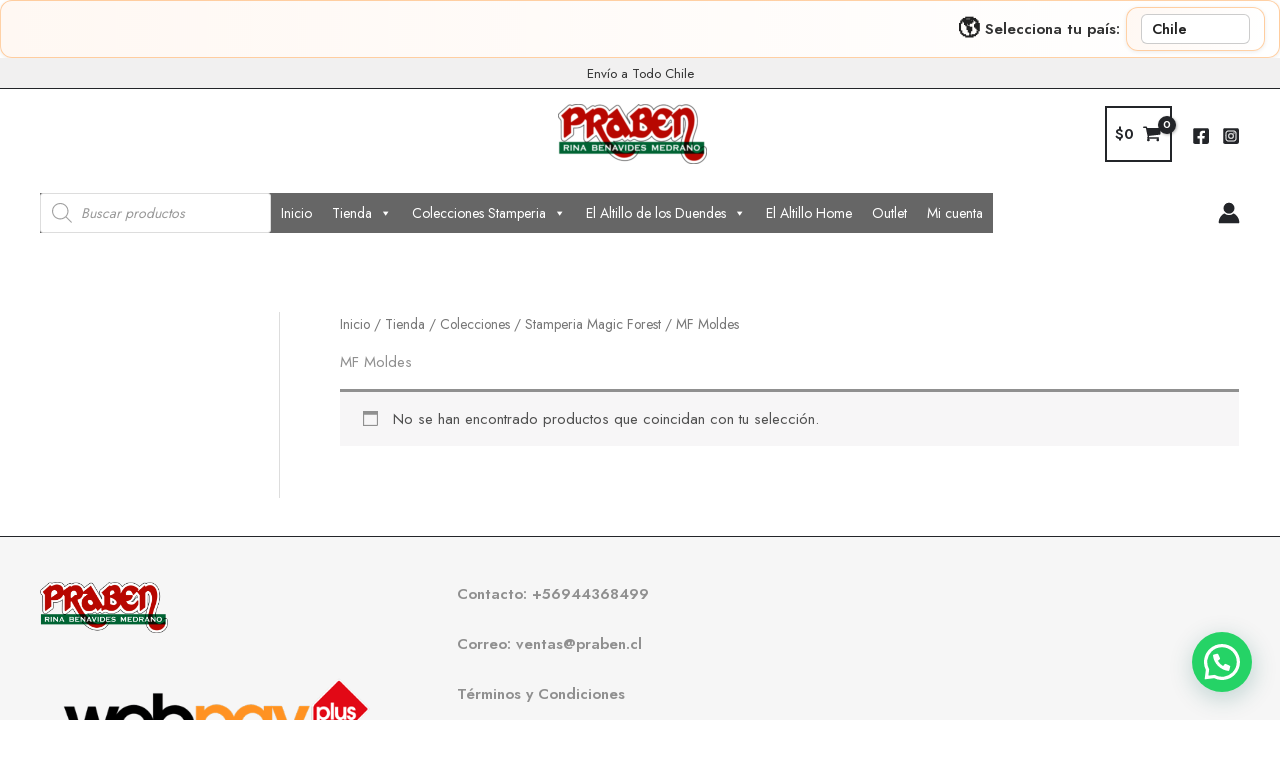

--- FILE ---
content_type: text/html; charset=UTF-8
request_url: https://praben.cl/categoria-producto/colecciones/stamperia-magic-forest/mf-moldes/
body_size: 62465
content:
<!DOCTYPE html>
<html lang="es">
<head>
<meta charset="UTF-8">
<meta name="viewport" content="width=device-width, initial-scale=1">
<link rel="profile" href="https://gmpg.org/xfn/11"> 
<title>MF Moldes &#8211; Praben Online</title>
<meta name='robots' content='max-image-preview:large' />
<!-- Google Tag Manager for WordPress by gtm4wp.com -->
<script data-cfasync="false" data-pagespeed-no-defer>
var gtm4wp_datalayer_name = "dataLayer";
var dataLayer = dataLayer || [];
const gtm4wp_use_sku_instead = 1;
const gtm4wp_currency = 'CLP';
const gtm4wp_product_per_impression = 10;
const gtm4wp_clear_ecommerce = false;
const gtm4wp_datalayer_max_timeout = 2000;
</script>
<!-- End Google Tag Manager for WordPress by gtm4wp.com --><link rel='dns-prefetch' href='//capi-automation.s3.us-east-2.amazonaws.com' />
<link rel='dns-prefetch' href='//fonts.googleapis.com' />
<link rel="alternate" type="application/rss+xml" title="Praben Online &raquo; Feed" href="https://praben.cl/feed/" />
<link rel="alternate" type="application/rss+xml" title="Praben Online &raquo; Feed de los comentarios" href="https://praben.cl/comments/feed/" />
<link rel="alternate" type="application/rss+xml" title="Praben Online &raquo; MF Moldes Categoría Feed" href="https://praben.cl/categoria-producto/colecciones/stamperia-magic-forest/mf-moldes/feed/" />
<style id='wp-img-auto-sizes-contain-inline-css'>
img:is([sizes=auto i],[sizes^="auto," i]){contain-intrinsic-size:3000px 1500px}
/*# sourceURL=wp-img-auto-sizes-contain-inline-css */
</style>
<!-- <link rel='stylesheet' id='wc-price-based-country-frontend-css' href='https://praben.cl/wp-content/plugins/woocommerce-product-price-based-on-countries/assets/css/frontend.min.css?ver=4.1.0' media='all' /> -->
<!-- <link rel='stylesheet' id='astra-theme-css-css' href='https://praben.cl/wp-content/themes/astra/assets/css/minified/main.min.css?ver=4.12.1' media='all' /> -->
<link rel="stylesheet" type="text/css" href="//praben.cl/wp-content/cache/wpfc-minified/kwomicv4/hxxrm.css" media="all"/>
<style id='astra-theme-css-inline-css'>
.ast-no-sidebar .entry-content .alignfull {margin-left: calc( -50vw + 50%);margin-right: calc( -50vw + 50%);max-width: 100vw;width: 100vw;}.ast-no-sidebar .entry-content .alignwide {margin-left: calc(-41vw + 50%);margin-right: calc(-41vw + 50%);max-width: unset;width: unset;}.ast-no-sidebar .entry-content .alignfull .alignfull,.ast-no-sidebar .entry-content .alignfull .alignwide,.ast-no-sidebar .entry-content .alignwide .alignfull,.ast-no-sidebar .entry-content .alignwide .alignwide,.ast-no-sidebar .entry-content .wp-block-column .alignfull,.ast-no-sidebar .entry-content .wp-block-column .alignwide{width: 100%;margin-left: auto;margin-right: auto;}.wp-block-gallery,.blocks-gallery-grid {margin: 0;}.wp-block-separator {max-width: 100px;}.wp-block-separator.is-style-wide,.wp-block-separator.is-style-dots {max-width: none;}.entry-content .has-2-columns .wp-block-column:first-child {padding-right: 10px;}.entry-content .has-2-columns .wp-block-column:last-child {padding-left: 10px;}@media (max-width: 782px) {.entry-content .wp-block-columns .wp-block-column {flex-basis: 100%;}.entry-content .has-2-columns .wp-block-column:first-child {padding-right: 0;}.entry-content .has-2-columns .wp-block-column:last-child {padding-left: 0;}}body .entry-content .wp-block-latest-posts {margin-left: 0;}body .entry-content .wp-block-latest-posts li {list-style: none;}.ast-no-sidebar .ast-container .entry-content .wp-block-latest-posts {margin-left: 0;}.ast-header-break-point .entry-content .alignwide {margin-left: auto;margin-right: auto;}.entry-content .blocks-gallery-item img {margin-bottom: auto;}.wp-block-pullquote {border-top: 4px solid #555d66;border-bottom: 4px solid #555d66;color: #40464d;}:root{--ast-post-nav-space:0;--ast-container-default-xlg-padding:6.67em;--ast-container-default-lg-padding:5.67em;--ast-container-default-slg-padding:4.34em;--ast-container-default-md-padding:3.34em;--ast-container-default-sm-padding:6.67em;--ast-container-default-xs-padding:2.4em;--ast-container-default-xxs-padding:1.4em;--ast-code-block-background:#EEEEEE;--ast-comment-inputs-background:#FAFAFA;--ast-normal-container-width:1200px;--ast-narrow-container-width:750px;--ast-blog-title-font-weight:normal;--ast-blog-meta-weight:inherit;--ast-global-color-primary:var(--ast-global-color-4);--ast-global-color-secondary:var(--ast-global-color-5);--ast-global-color-alternate-background:var(--ast-global-color-6);--ast-global-color-subtle-background:var(--ast-global-color-7);--ast-bg-style-guide:var( --ast-global-color-secondary,--ast-global-color-5 );--ast-shadow-style-guide:0px 0px 4px 0 #00000057;--ast-global-dark-bg-style:#fff;--ast-global-dark-lfs:#fbfbfb;--ast-widget-bg-color:#fafafa;--ast-wc-container-head-bg-color:#fbfbfb;--ast-title-layout-bg:#eeeeee;--ast-search-border-color:#e7e7e7;--ast-lifter-hover-bg:#e6e6e6;--ast-gallery-block-color:#000;--srfm-color-input-label:var(--ast-global-color-2);}html{font-size:93.75%;}a,.page-title{color:#909090;}a:hover,a:focus{color:var(--ast-global-color-1);}body,button,input,select,textarea,.ast-button,.ast-custom-button{font-family:'Jost',sans-serif;font-weight:400;font-size:15px;font-size:1rem;line-height:var(--ast-body-line-height,1.65em);}blockquote{color:var(--ast-global-color-3);}h1,h2,h3,h4,h5,h6,.entry-content :where(h1,h2,h3,h4,h5,h6),.site-title,.site-title a{font-family:'Jost',sans-serif;font-weight:400;}.ast-site-identity .site-title a{color:var(--ast-global-color-2);}.site-title{font-size:35px;font-size:2.3333333333333rem;display:none;}header .custom-logo-link img{max-width:149px;width:149px;}.astra-logo-svg{width:149px;}.site-header .site-description{font-size:15px;font-size:1rem;display:none;}.entry-title{font-size:26px;font-size:1.7333333333333rem;}.archive .ast-article-post .ast-article-inner,.blog .ast-article-post .ast-article-inner,.archive .ast-article-post .ast-article-inner:hover,.blog .ast-article-post .ast-article-inner:hover{overflow:hidden;}h1,.entry-content :where(h1){font-size:40px;font-size:2.6666666666667rem;font-weight:400;font-family:'Jost',sans-serif;line-height:1.4em;}h2,.entry-content :where(h2){font-size:32px;font-size:2.1333333333333rem;font-weight:400;font-family:'Jost',sans-serif;line-height:1.3em;}h3,.entry-content :where(h3){font-size:26px;font-size:1.7333333333333rem;font-weight:400;font-family:'Jost',sans-serif;line-height:1.3em;}h4,.entry-content :where(h4){font-size:24px;font-size:1.6rem;line-height:1.2em;font-weight:400;font-family:'Jost',sans-serif;}h5,.entry-content :where(h5){font-size:20px;font-size:1.3333333333333rem;line-height:1.2em;font-weight:400;font-family:'Jost',sans-serif;}h6,.entry-content :where(h6){font-size:16px;font-size:1.0666666666667rem;line-height:1.25em;font-weight:400;font-family:'Jost',sans-serif;}::selection{background-color:#ff4747;color:#ffffff;}body,h1,h2,h3,h4,h5,h6,.entry-title a,.entry-content :where(h1,h2,h3,h4,h5,h6){color:var(--ast-global-color-3);}.tagcloud a:hover,.tagcloud a:focus,.tagcloud a.current-item{color:#000000;border-color:#909090;background-color:#909090;}input:focus,input[type="text"]:focus,input[type="email"]:focus,input[type="url"]:focus,input[type="password"]:focus,input[type="reset"]:focus,input[type="search"]:focus,textarea:focus{border-color:#909090;}input[type="radio"]:checked,input[type=reset],input[type="checkbox"]:checked,input[type="checkbox"]:hover:checked,input[type="checkbox"]:focus:checked,input[type=range]::-webkit-slider-thumb{border-color:#909090;background-color:#909090;box-shadow:none;}.site-footer a:hover + .post-count,.site-footer a:focus + .post-count{background:#909090;border-color:#909090;}.single .nav-links .nav-previous,.single .nav-links .nav-next{color:#909090;}.entry-meta,.entry-meta *{line-height:1.45;color:#909090;}.entry-meta a:not(.ast-button):hover,.entry-meta a:not(.ast-button):hover *,.entry-meta a:not(.ast-button):focus,.entry-meta a:not(.ast-button):focus *,.page-links > .page-link,.page-links .page-link:hover,.post-navigation a:hover{color:var(--ast-global-color-1);}#cat option,.secondary .calendar_wrap thead a,.secondary .calendar_wrap thead a:visited{color:#909090;}.secondary .calendar_wrap #today,.ast-progress-val span{background:#909090;}.secondary a:hover + .post-count,.secondary a:focus + .post-count{background:#909090;border-color:#909090;}.calendar_wrap #today > a{color:#000000;}.page-links .page-link,.single .post-navigation a{color:#909090;}.ast-search-menu-icon .search-form button.search-submit{padding:0 4px;}.ast-search-menu-icon form.search-form{padding-right:0;}.ast-search-menu-icon.slide-search input.search-field{width:0;}.ast-header-search .ast-search-menu-icon.ast-dropdown-active .search-form,.ast-header-search .ast-search-menu-icon.ast-dropdown-active .search-field:focus{transition:all 0.2s;}.search-form input.search-field:focus{outline:none;}.ast-archive-title{color:#353535;}.widget-title,.widget .wp-block-heading{font-size:21px;font-size:1.4rem;color:#353535;}#secondary,#secondary button,#secondary input,#secondary select,#secondary textarea{font-size:15px;font-size:1rem;}.ast-single-post .entry-content a,.ast-comment-content a:not(.ast-comment-edit-reply-wrap a),.woocommerce-js .woocommerce-product-details__short-description a{text-decoration:underline;}.ast-single-post .wp-block-button .wp-block-button__link,.ast-single-post .elementor-widget-button .elementor-button,.ast-single-post .entry-content .uagb-tab a,.ast-single-post .entry-content .uagb-ifb-cta a,.ast-single-post .entry-content .wp-block-uagb-buttons a,.ast-single-post .entry-content .uabb-module-content a,.ast-single-post .entry-content .uagb-post-grid a,.ast-single-post .entry-content .uagb-timeline a,.ast-single-post .entry-content .uagb-toc__wrap a,.ast-single-post .entry-content .uagb-taxomony-box a,.ast-single-post .entry-content .woocommerce a,.entry-content .wp-block-latest-posts > li > a,.ast-single-post .entry-content .wp-block-file__button,a.ast-post-filter-single,.ast-single-post .wp-block-buttons .wp-block-button.is-style-outline .wp-block-button__link,.ast-single-post .ast-comment-content .comment-reply-link,.ast-single-post .ast-comment-content .comment-edit-link,.entry-content [CLASS*="wc-block"] .wc-block-components-button,.entry-content [CLASS*="wc-block"] .wc-block-components-totals-coupon-link,.entry-content [CLASS*="wc-block"] .wc-block-components-product-name{text-decoration:none;}.ast-search-menu-icon.slide-search a:focus-visible:focus-visible,.astra-search-icon:focus-visible,#close:focus-visible,a:focus-visible,.ast-menu-toggle:focus-visible,.site .skip-link:focus-visible,.wp-block-loginout input:focus-visible,.wp-block-search.wp-block-search__button-inside .wp-block-search__inside-wrapper,.ast-header-navigation-arrow:focus-visible,.woocommerce .wc-proceed-to-checkout > .checkout-button:focus-visible,.woocommerce .woocommerce-MyAccount-navigation ul li a:focus-visible,.ast-orders-table__row .ast-orders-table__cell:focus-visible,.woocommerce .woocommerce-order-details .order-again > .button:focus-visible,.woocommerce .woocommerce-message a.button.wc-forward:focus-visible,.woocommerce #minus_qty:focus-visible,.woocommerce #plus_qty:focus-visible,a#ast-apply-coupon:focus-visible,.woocommerce .woocommerce-info a:focus-visible,.woocommerce .astra-shop-summary-wrap a:focus-visible,.woocommerce a.wc-forward:focus-visible,#ast-apply-coupon:focus-visible,.woocommerce-js .woocommerce-mini-cart-item a.remove:focus-visible,#close:focus-visible,.button.search-submit:focus-visible,#search_submit:focus,.normal-search:focus-visible,.ast-header-account-wrap:focus-visible,.woocommerce .ast-on-card-button.ast-quick-view-trigger:focus,.astra-cart-drawer-close:focus,.ast-single-variation:focus,.ast-woocommerce-product-gallery__image:focus,.ast-button:focus,.woocommerce-product-gallery--with-images [data-controls="prev"]:focus-visible,.woocommerce-product-gallery--with-images [data-controls="next"]:focus-visible,.ast-builder-button-wrap:has(.ast-custom-button-link:focus),.ast-builder-button-wrap .ast-custom-button-link:focus{outline-style:dotted;outline-color:inherit;outline-width:thin;}input:focus,input[type="text"]:focus,input[type="email"]:focus,input[type="url"]:focus,input[type="password"]:focus,input[type="reset"]:focus,input[type="search"]:focus,input[type="number"]:focus,textarea:focus,.wp-block-search__input:focus,[data-section="section-header-mobile-trigger"] .ast-button-wrap .ast-mobile-menu-trigger-minimal:focus,.ast-mobile-popup-drawer.active .menu-toggle-close:focus,.woocommerce-ordering select.orderby:focus,#ast-scroll-top:focus,#coupon_code:focus,.woocommerce-page #comment:focus,.woocommerce #reviews #respond input#submit:focus,.woocommerce a.add_to_cart_button:focus,.woocommerce .button.single_add_to_cart_button:focus,.woocommerce .woocommerce-cart-form button:focus,.woocommerce .woocommerce-cart-form__cart-item .quantity .qty:focus,.woocommerce .woocommerce-billing-fields .woocommerce-billing-fields__field-wrapper .woocommerce-input-wrapper > .input-text:focus,.woocommerce #order_comments:focus,.woocommerce #place_order:focus,.woocommerce .woocommerce-address-fields .woocommerce-address-fields__field-wrapper .woocommerce-input-wrapper > .input-text:focus,.woocommerce .woocommerce-MyAccount-content form button:focus,.woocommerce .woocommerce-MyAccount-content .woocommerce-EditAccountForm .woocommerce-form-row .woocommerce-Input.input-text:focus,.woocommerce .ast-woocommerce-container .woocommerce-pagination ul.page-numbers li a:focus,body #content .woocommerce form .form-row .select2-container--default .select2-selection--single:focus,#ast-coupon-code:focus,.woocommerce.woocommerce-js .quantity input[type=number]:focus,.woocommerce-js .woocommerce-mini-cart-item .quantity input[type=number]:focus,.woocommerce p#ast-coupon-trigger:focus{border-style:dotted;border-color:inherit;border-width:thin;}input{outline:none;}.woocommerce-js input[type=text]:focus,.woocommerce-js input[type=email]:focus,.woocommerce-js textarea:focus,input[type=number]:focus,.comments-area textarea#comment:focus,.comments-area textarea#comment:active,.comments-area .ast-comment-formwrap input[type="text"]:focus,.comments-area .ast-comment-formwrap input[type="text"]:active{outline-style:unset;outline-color:inherit;outline-width:thin;}.ast-logo-title-inline .site-logo-img{padding-right:1em;}.site-logo-img img{ transition:all 0.2s linear;}body .ast-oembed-container *{position:absolute;top:0;width:100%;height:100%;left:0;}body .wp-block-embed-pocket-casts .ast-oembed-container *{position:unset;}.ast-single-post-featured-section + article {margin-top: 2em;}.site-content .ast-single-post-featured-section img {width: 100%;overflow: hidden;object-fit: cover;}.ast-separate-container .site-content .ast-single-post-featured-section + article {margin-top: -80px;z-index: 9;position: relative;border-radius: 4px;}@media (min-width: 922px) {.ast-no-sidebar .site-content .ast-article-image-container--wide {margin-left: -120px;margin-right: -120px;max-width: unset;width: unset;}.ast-left-sidebar .site-content .ast-article-image-container--wide,.ast-right-sidebar .site-content .ast-article-image-container--wide {margin-left: -10px;margin-right: -10px;}.site-content .ast-article-image-container--full {margin-left: calc( -50vw + 50%);margin-right: calc( -50vw + 50%);max-width: 100vw;width: 100vw;}.ast-left-sidebar .site-content .ast-article-image-container--full,.ast-right-sidebar .site-content .ast-article-image-container--full {margin-left: -10px;margin-right: -10px;max-width: inherit;width: auto;}}.site > .ast-single-related-posts-container {margin-top: 0;}@media (min-width: 922px) {.ast-desktop .ast-container--narrow {max-width: var(--ast-narrow-container-width);margin: 0 auto;}}#secondary {margin: 4em 0 2.5em;word-break: break-word;line-height: 2;}#secondary li {margin-bottom: 0.25em;}#secondary li:last-child {margin-bottom: 0;}@media (max-width: 768px) {.js_active .ast-plain-container.ast-single-post #secondary {margin-top: 1.5em;}}.ast-separate-container.ast-two-container #secondary .widget {background-color: #fff;padding: 2em;margin-bottom: 2em;}@media (min-width: 993px) {.ast-left-sidebar #secondary {padding-right: 60px;}.ast-right-sidebar #secondary {padding-left: 60px;}}@media (max-width: 993px) {.ast-right-sidebar #secondary {padding-left: 30px;}.ast-left-sidebar #secondary {padding-right: 30px;}}@media (max-width:921.9px){#ast-desktop-header{display:none;}}@media (min-width:922px){#ast-mobile-header{display:none;}}.ast-site-header-cart .cart-container,.ast-edd-site-header-cart .ast-edd-cart-container {transition: all 0.2s linear;}.ast-site-header-cart .ast-woo-header-cart-info-wrap,.ast-edd-site-header-cart .ast-edd-header-cart-info-wrap {padding: 0 6px 0 2px;font-weight: 600;line-height: 2.7;display: inline-block;}.ast-site-header-cart i.astra-icon {font-size: 20px;font-size: 1.3em;font-style: normal;font-weight: normal;position: relative;padding: 0 2px;}.ast-site-header-cart i.astra-icon.no-cart-total:after,.ast-header-break-point.ast-header-custom-item-outside .ast-edd-header-cart-info-wrap,.ast-header-break-point.ast-header-custom-item-outside .ast-woo-header-cart-info-wrap {display: none;}.ast-site-header-cart.ast-menu-cart-fill i.astra-icon,.ast-edd-site-header-cart.ast-edd-menu-cart-fill span.astra-icon {font-size: 1.1em;}.astra-cart-drawer {position: fixed;display: block;visibility: hidden;overflow: auto;-webkit-overflow-scrolling: touch;z-index: 10000;background-color: var(--ast-global-color-primary,var(--ast-global-color-5));transform: translate3d(0,0,0);opacity: 0;will-change: transform;transition: 0.25s ease;}.woocommerce-mini-cart {position: relative;}.woocommerce-mini-cart::before {content: "";transition: .3s;}.woocommerce-mini-cart.ajax-mini-cart-qty-loading::before {position: absolute;top: 0;left: 0;right: 0;width: 100%;height: 100%;z-index: 5;background-color: var(--ast-global-color-primary,var(--ast-global-color-5));opacity: .5;}.astra-cart-drawer {width: 460px;height: 100%;left: 100%;top: 0px;opacity: 1;transform: translate3d(0%,0,0);}.astra-cart-drawer .astra-cart-drawer-header {position: absolute;width: 100%;text-align: left;text-transform: inherit;font-weight: 500;border-bottom: 1px solid var(--ast-border-color);padding: 1.34em;line-height: 1;z-index: 1;max-height: 3.5em;}.astra-cart-drawer .astra-cart-drawer-header .astra-cart-drawer-title {color: var(--ast-global-color-2);}.astra-cart-drawer .astra-cart-drawer-close .ast-close-svg {width: 22px;height: 22px;}.astra-cart-drawer .astra-cart-drawer-content,.astra-cart-drawer .astra-cart-drawer-content .widget_shopping_cart,.astra-cart-drawer .astra-cart-drawer-content .widget_shopping_cart_content {height: 100%;}.astra-cart-drawer .astra-cart-drawer-content {padding-top: 3.5em;}.astra-cart-drawer .ast-mini-cart-price-wrap .multiply-symbol{padding: 0 0.5em;}.astra-cart-drawer .astra-cart-drawer-content .woocommerce-mini-cart-item .ast-mini-cart-price-wrap {float: right;margin-top: 0.5em;max-width: 50%;}.astra-cart-drawer .astra-cart-drawer-content .woocommerce-mini-cart-item .variation {margin-top: 0.5em;margin-bottom: 0.5em;}.astra-cart-drawer .astra-cart-drawer-content .woocommerce-mini-cart-item .variation dt {font-weight: 500;}.astra-cart-drawer .astra-cart-drawer-content .widget_shopping_cart_content {display: flex;flex-direction: column;overflow: hidden;}.astra-cart-drawer .astra-cart-drawer-content .widget_shopping_cart_content ul li {min-height: 60px;}.woocommerce-js .astra-cart-drawer .astra-cart-drawer-content .woocommerce-mini-cart__total {display: flex;justify-content: space-between;padding: 0.7em 1.34em;margin-bottom: 0;}.woocommerce-js .astra-cart-drawer .astra-cart-drawer-content .woocommerce-mini-cart__total strong,.woocommerce-js .astra-cart-drawer .astra-cart-drawer-content .woocommerce-mini-cart__total .amount {width: 50%;}.astra-cart-drawer .astra-cart-drawer-content .woocommerce-mini-cart {padding: 1.3em;flex: 1;overflow: auto;}.astra-cart-drawer .astra-cart-drawer-content .woocommerce-mini-cart a.remove {width: 20px;height: 20px;line-height: 16px;}.astra-cart-drawer .astra-cart-drawer-content .woocommerce-mini-cart__total {padding: 1em 1.5em;margin: 0;text-align: center;}.astra-cart-drawer .astra-cart-drawer-content .woocommerce-mini-cart__buttons {padding: 1.34em;text-align: center;margin-bottom: 0;}.astra-cart-drawer .astra-cart-drawer-content .woocommerce-mini-cart__buttons .button.checkout {margin-right: 0;}.astra-cart-drawer .astra-cart-drawer-content .woocommerce-mini-cart__buttons a{width: 100%;}.woocommerce-js .astra-cart-drawer .astra-cart-drawer-content .woocommerce-mini-cart__buttons a:nth-last-child(1) {margin-bottom: 0;}.astra-cart-drawer .astra-cart-drawer-content .edd-cart-item {padding: .5em 2.6em .5em 1.5em;}.astra-cart-drawer .astra-cart-drawer-content .edd-cart-item .edd-remove-from-cart::after {width: 20px;height: 20px;line-height: 16px;}.astra-cart-drawer .astra-cart-drawer-content .edd-cart-number-of-items {padding: 1em 1.5em 1em 1.5em;margin-bottom: 0;text-align: center;}.astra-cart-drawer .astra-cart-drawer-content .edd_total {padding: .5em 1.5em;margin: 0;text-align: center;}.astra-cart-drawer .astra-cart-drawer-content .cart_item.edd_checkout {padding: 1em 1.5em 0;text-align: center;margin-top: 0;}.astra-cart-drawer .widget_shopping_cart_content > .woocommerce-mini-cart__empty-message {display: none;}.astra-cart-drawer .woocommerce-mini-cart__empty-message,.astra-cart-drawer .cart_item.empty {text-align: center;margin-top: 10px;}body.admin-bar .astra-cart-drawer {padding-top: 32px;}@media (max-width: 782px) {body.admin-bar .astra-cart-drawer {padding-top: 46px;}}.ast-mobile-cart-active body.ast-hfb-header {overflow: hidden;}.ast-mobile-cart-active .astra-mobile-cart-overlay {opacity: 1;cursor: pointer;visibility: visible;z-index: 999;}.ast-mini-cart-empty-wrap {display: flex;flex-wrap: wrap;height: 100%;align-items: flex-end;}.ast-mini-cart-empty-wrap > * {width: 100%;}.astra-cart-drawer-content .ast-mini-cart-empty {height: 100%;display: flex;flex-direction: column;justify-content: space-between;text-align: center;}.astra-cart-drawer-content .ast-mini-cart-empty .ast-mini-cart-message {display: flex;align-items: center;justify-content: center;height: 100%;padding: 1.34em;}@media (min-width: 546px) {.astra-cart-drawer .astra-cart-drawer-content.ast-large-view .woocommerce-mini-cart__buttons {display: flex;}.woocommerce-js .astra-cart-drawer .astra-cart-drawer-content.ast-large-view .woocommerce-mini-cart__buttons a,.woocommerce-js .astra-cart-drawer .astra-cart-drawer-content.ast-large-view .woocommerce-mini-cart__buttons a.checkout {margin-top: 0;margin-bottom: 0;}}.ast-site-header-cart .cart-container:focus-visible {display: inline-block;}.ast-site-header-cart i.astra-icon:after {content: attr(data-cart-total);position: absolute;font-family: 'Jost',sans-serif;font-style: normal;top: -10px;right: -12px;font-weight: bold;box-shadow: 1px 1px 3px 0px rgba(0,0,0,0.3);font-size: 11px;padding-left: 0px;padding-right: 1px;line-height: 17px;letter-spacing: -.5px;height: 18px;min-width: 18px;border-radius: 99px;text-align: center;z-index: 3;}li.woocommerce-custom-menu-item .ast-site-header-cart i.astra-icon:after,li.edd-custom-menu-item .ast-edd-site-header-cart span.astra-icon:after {padding-left: 2px;}.astra-cart-drawer .astra-cart-drawer-close {position: absolute;top: 0.5em;right: 0;border: none;margin: 0;padding: .6em 1em .4em;color: var(--ast-global-color-2);background-color: transparent;}.astra-mobile-cart-overlay {background-color: rgba(0,0,0,0.4);position: fixed;top: 0;right: 0;bottom: 0;left: 0;visibility: hidden;opacity: 0;transition: opacity 0.2s ease-in-out;}.astra-cart-drawer .astra-cart-drawer-content .edd-cart-item .edd-remove-from-cart {right: 1.2em;}.ast-header-break-point.ast-woocommerce-cart-menu.ast-hfb-header .ast-cart-menu-wrap,.ast-header-break-point.ast-hfb-header .ast-cart-menu-wrap,.ast-header-break-point .ast-edd-site-header-cart-wrap .ast-edd-cart-menu-wrap {width: auto;height: 2em;font-size: 1.4em;line-height: 2;vertical-align: middle;text-align: right;}.woocommerce-js .astra-cart-drawer .astra-cart-drawer-content .woocommerce-mini-cart__buttons .button:not(.checkout):not(.ast-continue-shopping) {margin-right: 10px;}.woocommerce-js .astra-cart-drawer .astra-cart-drawer-content .woocommerce-mini-cart__buttons .button:not(.checkout):not(.ast-continue-shopping),.ast-site-header-cart .widget_shopping_cart .buttons .button:not(.checkout) {background-color: transparent;border-style: solid;border-width: 1px;border-color: var(--ast-global-color-7);color: var(--ast-global-color-7);}.woocommerce-js .astra-cart-drawer .astra-cart-drawer-content .woocommerce-mini-cart__buttons .button:not(.checkout):not(.ast-continue-shopping):hover,.ast-site-header-cart .widget_shopping_cart .buttons .button:not(.checkout):hover {border-color: rgba(129,0,0,0.83);color: rgba(129,0,0,0.83);}.woocommerce-js .astra-cart-drawer .astra-cart-drawer-content .woocommerce-mini-cart__buttons a.checkout {margin-left: 0;margin-top: 10px;border-style: solid;border-width: 2px;border-color: var(--ast-global-color-7);}.woocommerce-js .astra-cart-drawer .astra-cart-drawer-content .woocommerce-mini-cart__buttons a.checkout:hover {border-color: rgba(129,0,0,0.83);}.woocommerce-js .astra-cart-drawer .astra-cart-drawer-content .woocommerce-mini-cart__total strong{padding-right: .5em;text-align: left;font-weight: 500;}.woocommerce-js .astra-cart-drawer .astra-cart-drawer-content .woocommerce-mini-cart__total .amount{text-align: right;}.astra-cart-drawer.active {transform: translate3d(-100%,0,0);visibility: visible;}.ast-site-header-cart.ast-menu-cart-outline .ast-cart-menu-wrap,.ast-site-header-cart.ast-menu-cart-fill .ast-cart-menu-wrap,.ast-edd-site-header-cart.ast-edd-menu-cart-outline .ast-edd-cart-menu-wrap,.ast-edd-site-header-cart.ast-edd-menu-cart-fill .ast-edd-cart-menu-wrap {line-height: 1.8;}@media (max-width:921px){.astra-cart-drawer.active{width:80%;}}@media (max-width:544px){.astra-cart-drawer.active{width:100%;}}.wp-block-buttons.aligncenter{justify-content:center;}@media (min-width:1200px){.wp-block-group .has-background{padding:20px;}}@media (min-width:1200px){.ast-plain-container.ast-right-sidebar .entry-content .wp-block-group.alignwide,.ast-plain-container.ast-left-sidebar .entry-content .wp-block-group.alignwide,.ast-plain-container.ast-right-sidebar .entry-content .wp-block-group.alignfull,.ast-plain-container.ast-left-sidebar .entry-content .wp-block-group.alignfull{padding-left:20px;padding-right:20px;}}@media (min-width:1200px){.wp-block-cover-image.alignwide .wp-block-cover__inner-container,.wp-block-cover.alignwide .wp-block-cover__inner-container,.wp-block-cover-image.alignfull .wp-block-cover__inner-container,.wp-block-cover.alignfull .wp-block-cover__inner-container{width:100%;}}.wp-block-columns{margin-bottom:unset;}.wp-block-image.size-full{margin:2rem 0;}.wp-block-separator.has-background{padding:0;}.wp-block-gallery{margin-bottom:1.6em;}.wp-block-group{padding-top:4em;padding-bottom:4em;}.wp-block-group__inner-container .wp-block-columns:last-child,.wp-block-group__inner-container :last-child,.wp-block-table table{margin-bottom:0;}.blocks-gallery-grid{width:100%;}.wp-block-navigation-link__content{padding:5px 0;}.wp-block-group .wp-block-group .has-text-align-center,.wp-block-group .wp-block-column .has-text-align-center{max-width:100%;}.has-text-align-center{margin:0 auto;}@media (max-width:1200px){.wp-block-group{padding:3em;}.wp-block-group .wp-block-group{padding:1.5em;}.wp-block-columns,.wp-block-column{margin:1rem 0;}}@media (min-width:921px){.wp-block-columns .wp-block-group{padding:2em;}}@media (max-width:544px){.wp-block-cover-image .wp-block-cover__inner-container,.wp-block-cover .wp-block-cover__inner-container{width:unset;}.wp-block-cover,.wp-block-cover-image{padding:2em 0;}.wp-block-group,.wp-block-cover{padding:2em;}.wp-block-media-text__media img,.wp-block-media-text__media video{width:unset;max-width:100%;}.wp-block-media-text.has-background .wp-block-media-text__content{padding:1em;}}.wp-block-image.aligncenter{margin-left:auto;margin-right:auto;}.wp-block-table.aligncenter{margin-left:auto;margin-right:auto;}@media (min-width:544px){.entry-content .wp-block-media-text.has-media-on-the-right .wp-block-media-text__content{padding:0 8% 0 0;}.entry-content .wp-block-media-text .wp-block-media-text__content{padding:0 0 0 8%;}.ast-plain-container .site-content .entry-content .has-custom-content-position.is-position-bottom-left > *,.ast-plain-container .site-content .entry-content .has-custom-content-position.is-position-bottom-right > *,.ast-plain-container .site-content .entry-content .has-custom-content-position.is-position-top-left > *,.ast-plain-container .site-content .entry-content .has-custom-content-position.is-position-top-right > *,.ast-plain-container .site-content .entry-content .has-custom-content-position.is-position-center-right > *,.ast-plain-container .site-content .entry-content .has-custom-content-position.is-position-center-left > *{margin:0;}}@media (max-width:544px){.entry-content .wp-block-media-text .wp-block-media-text__content{padding:8% 0;}.wp-block-media-text .wp-block-media-text__media img{width:auto;max-width:100%;}}.wp-block-button.is-style-outline .wp-block-button__link{border-color:var(--ast-global-color-7);border-top-width:0;border-right-width:0;border-bottom-width:0;border-left-width:0;}div.wp-block-button.is-style-outline > .wp-block-button__link:not(.has-text-color),div.wp-block-button.wp-block-button__link.is-style-outline:not(.has-text-color){color:var(--ast-global-color-7);}.wp-block-button.is-style-outline .wp-block-button__link:hover,.wp-block-buttons .wp-block-button.is-style-outline .wp-block-button__link:focus,.wp-block-buttons .wp-block-button.is-style-outline > .wp-block-button__link:not(.has-text-color):hover,.wp-block-buttons .wp-block-button.wp-block-button__link.is-style-outline:not(.has-text-color):hover{color:#ffffff;background-color:rgba(129,0,0,0.83);border-color:rgba(129,0,0,0.83);}.post-page-numbers.current .page-link,.ast-pagination .page-numbers.current{color:#ffffff;border-color:#ff4747;background-color:#ff4747;}@media (min-width:544px){.entry-content > .alignleft{margin-right:20px;}.entry-content > .alignright{margin-left:20px;}}.wp-block-button.is-style-outline .wp-block-button__link{border-top-width:0;border-right-width:0;border-bottom-width:0;border-left-width:0;}.wp-block-button.is-style-outline .wp-block-button__link.wp-element-button,.ast-outline-button{border-color:var(--ast-global-color-7);font-family:'Jost',sans-serif;font-weight:300;line-height:1em;border-top-left-radius:3px;border-top-right-radius:3px;border-bottom-right-radius:3px;border-bottom-left-radius:3px;}.wp-block-buttons .wp-block-button.is-style-outline > .wp-block-button__link:not(.has-text-color),.wp-block-buttons .wp-block-button.wp-block-button__link.is-style-outline:not(.has-text-color),.ast-outline-button{color:var(--ast-global-color-7);}.wp-block-button.is-style-outline .wp-block-button__link:hover,.wp-block-buttons .wp-block-button.is-style-outline .wp-block-button__link:focus,.wp-block-buttons .wp-block-button.is-style-outline > .wp-block-button__link:not(.has-text-color):hover,.wp-block-buttons .wp-block-button.wp-block-button__link.is-style-outline:not(.has-text-color):hover,.ast-outline-button:hover,.ast-outline-button:focus,.wp-block-uagb-buttons-child .uagb-buttons-repeater.ast-outline-button:hover,.wp-block-uagb-buttons-child .uagb-buttons-repeater.ast-outline-button:focus{color:#ffffff;background-color:rgba(129,0,0,0.83);border-color:rgba(129,0,0,0.83);}.wp-block-button .wp-block-button__link.wp-element-button.is-style-outline:not(.has-background),.wp-block-button.is-style-outline>.wp-block-button__link.wp-element-button:not(.has-background),.ast-outline-button{background-color:var(--ast-global-color-7);}@media (max-width:544px){.wp-block-button.is-style-outline .wp-block-button__link.wp-element-button,.ast-outline-button{font-size:32px;font-size:2.1333333333333rem;}}.entry-content[data-ast-blocks-layout] > figure{margin-bottom:1em;}h1.widget-title{font-weight:400;}h2.widget-title{font-weight:400;}h3.widget-title{font-weight:400;}.review-rating{display:flex;align-items:center;order:2;}@media (max-width:921px){.ast-left-sidebar #content > .ast-container{display:flex;flex-direction:column-reverse;width:100%;}.ast-separate-container .ast-article-post,.ast-separate-container .ast-article-single{padding:1.5em 2.14em;}.ast-author-box img.avatar{margin:20px 0 0 0;}}@media (max-width:921px){#secondary.secondary{padding-top:0;}.ast-separate-container.ast-right-sidebar #secondary{padding-left:1em;padding-right:1em;}.ast-separate-container.ast-two-container #secondary{padding-left:0;padding-right:0;}.ast-page-builder-template .entry-header #secondary,.ast-page-builder-template #secondary{margin-top:1.5em;}}@media (max-width:921px){.ast-right-sidebar #primary{padding-right:0;}.ast-page-builder-template.ast-left-sidebar #secondary,.ast-page-builder-template.ast-right-sidebar #secondary{padding-right:20px;padding-left:20px;}.ast-right-sidebar #secondary,.ast-left-sidebar #primary{padding-left:0;}.ast-left-sidebar #secondary{padding-right:0;}}@media (min-width:922px){.ast-separate-container.ast-right-sidebar #primary,.ast-separate-container.ast-left-sidebar #primary{border:0;}.search-no-results.ast-separate-container #primary{margin-bottom:4em;}}@media (min-width:922px){.ast-right-sidebar #primary{border-right:1px solid var(--ast-border-color);}.ast-left-sidebar #primary{border-left:1px solid var(--ast-border-color);}.ast-right-sidebar #secondary{border-left:1px solid var(--ast-border-color);margin-left:-1px;}.ast-left-sidebar #secondary{border-right:1px solid var(--ast-border-color);margin-right:-1px;}.ast-separate-container.ast-two-container.ast-right-sidebar #secondary{padding-left:30px;padding-right:0;}.ast-separate-container.ast-two-container.ast-left-sidebar #secondary{padding-right:30px;padding-left:0;}.ast-separate-container.ast-right-sidebar #secondary,.ast-separate-container.ast-left-sidebar #secondary{border:0;margin-left:auto;margin-right:auto;}.ast-separate-container.ast-two-container #secondary .widget:last-child{margin-bottom:0;}}.elementor-widget-button .elementor-button{border-style:solid;text-decoration:none;border-top-width:0;border-right-width:0;border-left-width:0;border-bottom-width:0;}body .elementor-button.elementor-size-sm,body .elementor-button.elementor-size-xs,body .elementor-button.elementor-size-md,body .elementor-button.elementor-size-lg,body .elementor-button.elementor-size-xl,body .elementor-button{border-top-left-radius:3px;border-top-right-radius:3px;border-bottom-right-radius:3px;border-bottom-left-radius:3px;padding-top:10px;padding-right:20px;padding-bottom:10px;padding-left:20px;}.elementor-widget-button .elementor-button{border-color:var(--ast-global-color-7);background-color:var(--ast-global-color-7);}.elementor-widget-button .elementor-button:hover,.elementor-widget-button .elementor-button:focus{color:#ffffff;background-color:rgba(129,0,0,0.83);border-color:rgba(129,0,0,0.83);}.wp-block-button .wp-block-button__link ,.elementor-widget-button .elementor-button{color:#ffffff;}.elementor-widget-button .elementor-button{font-family:'Jost',sans-serif;font-weight:300;line-height:1em;}.wp-block-button .wp-block-button__link:hover,.wp-block-button .wp-block-button__link:focus{color:#ffffff;background-color:rgba(129,0,0,0.83);border-color:rgba(129,0,0,0.83);}.elementor-widget-heading h1.elementor-heading-title{line-height:1.4em;}.elementor-widget-heading h2.elementor-heading-title{line-height:1.3em;}.elementor-widget-heading h3.elementor-heading-title{line-height:1.3em;}.elementor-widget-heading h4.elementor-heading-title{line-height:1.2em;}.elementor-widget-heading h5.elementor-heading-title{line-height:1.2em;}.elementor-widget-heading h6.elementor-heading-title{line-height:1.25em;}.wp-block-button .wp-block-button__link{border-top-width:0;border-right-width:0;border-left-width:0;border-bottom-width:0;border-color:var(--ast-global-color-7);background-color:var(--ast-global-color-7);color:#ffffff;font-family:'Jost',sans-serif;font-weight:300;line-height:1em;border-top-left-radius:3px;border-top-right-radius:3px;border-bottom-right-radius:3px;border-bottom-left-radius:3px;padding-top:10px;padding-right:20px;padding-bottom:10px;padding-left:20px;}@media (max-width:544px){.wp-block-button .wp-block-button__link{font-size:32px;font-size:2.1333333333333rem;}}.menu-toggle,button,.ast-button,.ast-custom-button,.button,input#submit,input[type="button"],input[type="submit"],input[type="reset"],form[CLASS*="wp-block-search__"].wp-block-search .wp-block-search__inside-wrapper .wp-block-search__button,body .wp-block-file .wp-block-file__button{border-style:solid;border-top-width:0;border-right-width:0;border-left-width:0;border-bottom-width:0;color:#ffffff;border-color:var(--ast-global-color-7);background-color:var(--ast-global-color-7);padding-top:10px;padding-right:20px;padding-bottom:10px;padding-left:20px;font-family:'Jost',sans-serif;font-weight:300;line-height:1em;border-top-left-radius:3px;border-top-right-radius:3px;border-bottom-right-radius:3px;border-bottom-left-radius:3px;}button:focus,.menu-toggle:hover,button:hover,.ast-button:hover,.ast-custom-button:hover .button:hover,.ast-custom-button:hover ,input[type=reset]:hover,input[type=reset]:focus,input#submit:hover,input#submit:focus,input[type="button"]:hover,input[type="button"]:focus,input[type="submit"]:hover,input[type="submit"]:focus,form[CLASS*="wp-block-search__"].wp-block-search .wp-block-search__inside-wrapper .wp-block-search__button:hover,form[CLASS*="wp-block-search__"].wp-block-search .wp-block-search__inside-wrapper .wp-block-search__button:focus,body .wp-block-file .wp-block-file__button:hover,body .wp-block-file .wp-block-file__button:focus{color:#ffffff;background-color:rgba(129,0,0,0.83);border-color:rgba(129,0,0,0.83);}@media (max-width:544px){.menu-toggle,button,.ast-button,.ast-custom-button,.button,input#submit,input[type="button"],input[type="submit"],input[type="reset"],form[CLASS*="wp-block-search__"].wp-block-search .wp-block-search__inside-wrapper .wp-block-search__button,body .wp-block-file .wp-block-file__button{font-size:32px;font-size:2.1333333333333rem;}}@media (max-width:921px){.ast-mobile-header-stack .main-header-bar .ast-search-menu-icon{display:inline-block;}.ast-header-break-point.ast-header-custom-item-outside .ast-mobile-header-stack .main-header-bar .ast-search-icon{margin:0;}.ast-comment-avatar-wrap img{max-width:2.5em;}.ast-comment-meta{padding:0 1.8888em 1.3333em;}.ast-separate-container .ast-comment-list li.depth-1{padding:1.5em 2.14em;}.ast-separate-container .comment-respond{padding:2em 2.14em;}}@media (min-width:544px){.ast-container{max-width:100%;}}@media (max-width:544px){.ast-separate-container .ast-article-post,.ast-separate-container .ast-article-single,.ast-separate-container .comments-title,.ast-separate-container .ast-archive-description{padding:1.5em 1em;}.ast-separate-container #content .ast-container{padding-left:0.54em;padding-right:0.54em;}.ast-separate-container .ast-comment-list .bypostauthor{padding:.5em;}.ast-search-menu-icon.ast-dropdown-active .search-field{width:170px;}.menu-toggle,button,.ast-button,.button,input#submit,input[type="button"],input[type="submit"],input[type="reset"]{font-size:32px;font-size:2.1333333333333rem;}.ast-separate-container #secondary{padding-top:0;}.ast-separate-container.ast-two-container #secondary .widget{margin-bottom:1.5em;padding-left:1em;padding-right:1em;}} #ast-mobile-header .ast-site-header-cart-li a{pointer-events:none;}.ast-separate-container{background-color:var(--ast-global-color-4);background-image:none;}.entry-content > .wp-block-group,.entry-content > .wp-block-media-text,.entry-content > .wp-block-cover,.entry-content > .wp-block-columns{max-width:58em;width:calc(100% - 4em);margin-left:auto;margin-right:auto;}.entry-content [class*="__inner-container"] > .alignfull{max-width:100%;margin-left:0;margin-right:0;}.entry-content [class*="__inner-container"] > *:not(.alignwide):not(.alignfull):not(.alignleft):not(.alignright){margin-left:auto;margin-right:auto;}.entry-content [class*="__inner-container"] > *:not(.alignwide):not(p):not(.alignfull):not(.alignleft):not(.alignright):not(.is-style-wide):not(iframe){max-width:50rem;width:100%;}@media (min-width:921px){.entry-content > .wp-block-group.alignwide.has-background,.entry-content > .wp-block-group.alignfull.has-background,.entry-content > .wp-block-cover.alignwide,.entry-content > .wp-block-cover.alignfull,.entry-content > .wp-block-columns.has-background.alignwide,.entry-content > .wp-block-columns.has-background.alignfull{margin-top:0;margin-bottom:0;padding:6em 4em;}.entry-content > .wp-block-columns.has-background{margin-bottom:0;}}@media (min-width:1200px){.entry-content .alignfull p{max-width:1200px;}.entry-content .alignfull{max-width:100%;width:100%;}.ast-page-builder-template .entry-content .alignwide,.entry-content [class*="__inner-container"] > .alignwide{max-width:1200px;margin-left:0;margin-right:0;}.entry-content .alignfull [class*="__inner-container"] > .alignwide{max-width:80rem;}}@media (min-width:545px){.site-main .entry-content > .alignwide{margin:0 auto;}.wp-block-group.has-background,.entry-content > .wp-block-cover,.entry-content > .wp-block-columns.has-background{padding:4em;margin-top:0;margin-bottom:0;}.entry-content .wp-block-media-text.alignfull .wp-block-media-text__content,.entry-content .wp-block-media-text.has-background .wp-block-media-text__content{padding:0 8%;}}@media (max-width:921px){.site-title{display:none;}.site-header .site-description{display:none;}h1,.entry-content :where(h1){font-size:30px;}h2,.entry-content :where(h2){font-size:25px;}h3,.entry-content :where(h3){font-size:20px;}}@media (max-width:544px){.site-title{display:none;}.site-header .site-description{display:none;}h1,.entry-content :where(h1){font-size:30px;}h2,.entry-content :where(h2){font-size:25px;}h3,.entry-content :where(h3){font-size:20px;}}@media (max-width:921px){html{font-size:85.5%;}}@media (max-width:544px){html{font-size:85.5%;}}@media (min-width:922px){.ast-container{max-width:1240px;}}@media (min-width:922px){.site-content .ast-container{display:flex;}}@media (max-width:921px){.site-content .ast-container{flex-direction:column;}}.ast-blog-layout-classic-grid .ast-article-inner{box-shadow:0px 6px 15px -2px rgba(16,24,40,0.05);}.ast-separate-container .ast-blog-layout-classic-grid .ast-article-inner,.ast-plain-container .ast-blog-layout-classic-grid .ast-article-inner{height:100%;}.ast-blog-layout-6-grid .ast-blog-featured-section:before { content: ""; }.cat-links.badge a,.tags-links.badge a {padding: 4px 8px;border-radius: 3px;font-weight: 400;}.cat-links.underline a,.tags-links.underline a{text-decoration: underline;}@media (min-width:922px){.main-header-menu .sub-menu .menu-item.ast-left-align-sub-menu:hover > .sub-menu,.main-header-menu .sub-menu .menu-item.ast-left-align-sub-menu.focus > .sub-menu{margin-left:-0px;}}.site .comments-area{padding-bottom:3em;}.wp-block-search {margin-bottom: 20px;}.wp-block-site-tagline {margin-top: 20px;}form.wp-block-search .wp-block-search__input,.wp-block-search.wp-block-search__button-inside .wp-block-search__inside-wrapper {border-color: #eaeaea;background: #fafafa;}.wp-block-search.wp-block-search__button-inside .wp-block-search__inside-wrapper .wp-block-search__input:focus,.wp-block-loginout input:focus {outline: thin dotted;}.wp-block-loginout input:focus {border-color: transparent;} form.wp-block-search .wp-block-search__inside-wrapper .wp-block-search__input {padding: 12px;}form.wp-block-search .wp-block-search__button svg {fill: currentColor;width: 20px;height: 20px;}.wp-block-loginout p label {display: block;}.wp-block-loginout p:not(.login-remember):not(.login-submit) input {width: 100%;}.wp-block-loginout .login-remember input {width: 1.1rem;height: 1.1rem;margin: 0 5px 4px 0;vertical-align: middle;}.wp-block-file {display: flex;align-items: center;flex-wrap: wrap;justify-content: space-between;}.wp-block-pullquote {border: none;}.wp-block-pullquote blockquote::before {content: "\201D";font-family: "Helvetica",sans-serif;display: flex;transform: rotate( 180deg );font-size: 6rem;font-style: normal;line-height: 1;font-weight: bold;align-items: center;justify-content: center;}.has-text-align-right > blockquote::before {justify-content: flex-start;}.has-text-align-left > blockquote::before {justify-content: flex-end;}figure.wp-block-pullquote.is-style-solid-color blockquote {max-width: 100%;text-align: inherit;}blockquote {padding: 0 1.2em 1.2em;}.wp-block-button__link {border: 2px solid currentColor;}body .wp-block-file .wp-block-file__button {text-decoration: none;}ul.wp-block-categories-list.wp-block-categories,ul.wp-block-archives-list.wp-block-archives {list-style-type: none;}ul,ol {margin-left: 20px;}figure.alignright figcaption {text-align: right;}:root .has-ast-global-color-0-color{color:var(--ast-global-color-0);}:root .has-ast-global-color-0-background-color{background-color:var(--ast-global-color-0);}:root .wp-block-button .has-ast-global-color-0-color{color:var(--ast-global-color-0);}:root .wp-block-button .has-ast-global-color-0-background-color{background-color:var(--ast-global-color-0);}:root .has-ast-global-color-1-color{color:var(--ast-global-color-1);}:root .has-ast-global-color-1-background-color{background-color:var(--ast-global-color-1);}:root .wp-block-button .has-ast-global-color-1-color{color:var(--ast-global-color-1);}:root .wp-block-button .has-ast-global-color-1-background-color{background-color:var(--ast-global-color-1);}:root .has-ast-global-color-2-color{color:var(--ast-global-color-2);}:root .has-ast-global-color-2-background-color{background-color:var(--ast-global-color-2);}:root .wp-block-button .has-ast-global-color-2-color{color:var(--ast-global-color-2);}:root .wp-block-button .has-ast-global-color-2-background-color{background-color:var(--ast-global-color-2);}:root .has-ast-global-color-3-color{color:var(--ast-global-color-3);}:root .has-ast-global-color-3-background-color{background-color:var(--ast-global-color-3);}:root .wp-block-button .has-ast-global-color-3-color{color:var(--ast-global-color-3);}:root .wp-block-button .has-ast-global-color-3-background-color{background-color:var(--ast-global-color-3);}:root .has-ast-global-color-4-color{color:var(--ast-global-color-4);}:root .has-ast-global-color-4-background-color{background-color:var(--ast-global-color-4);}:root .wp-block-button .has-ast-global-color-4-color{color:var(--ast-global-color-4);}:root .wp-block-button .has-ast-global-color-4-background-color{background-color:var(--ast-global-color-4);}:root .has-ast-global-color-5-color{color:var(--ast-global-color-5);}:root .has-ast-global-color-5-background-color{background-color:var(--ast-global-color-5);}:root .wp-block-button .has-ast-global-color-5-color{color:var(--ast-global-color-5);}:root .wp-block-button .has-ast-global-color-5-background-color{background-color:var(--ast-global-color-5);}:root .has-ast-global-color-6-color{color:var(--ast-global-color-6);}:root .has-ast-global-color-6-background-color{background-color:var(--ast-global-color-6);}:root .wp-block-button .has-ast-global-color-6-color{color:var(--ast-global-color-6);}:root .wp-block-button .has-ast-global-color-6-background-color{background-color:var(--ast-global-color-6);}:root .has-ast-global-color-7-color{color:var(--ast-global-color-7);}:root .has-ast-global-color-7-background-color{background-color:var(--ast-global-color-7);}:root .wp-block-button .has-ast-global-color-7-color{color:var(--ast-global-color-7);}:root .wp-block-button .has-ast-global-color-7-background-color{background-color:var(--ast-global-color-7);}:root .has-ast-global-color-8-color{color:var(--ast-global-color-8);}:root .has-ast-global-color-8-background-color{background-color:var(--ast-global-color-8);}:root .wp-block-button .has-ast-global-color-8-color{color:var(--ast-global-color-8);}:root .wp-block-button .has-ast-global-color-8-background-color{background-color:var(--ast-global-color-8);}:root{--ast-global-color-0:#737880;--ast-global-color-1:#65696F;--ast-global-color-2:#151616;--ast-global-color-3:#393C40;--ast-global-color-4:#F6F6F6;--ast-global-color-5:#FFFFFF;--ast-global-color-6:#F1F0F0;--ast-global-color-7:#232529;--ast-global-color-8:#222222;}:root {--ast-border-color : #dddddd;}.ast-breadcrumbs .trail-browse,.ast-breadcrumbs .trail-items,.ast-breadcrumbs .trail-items li{display:inline-block;margin:0;padding:0;border:none;background:inherit;text-indent:0;text-decoration:none;}.ast-breadcrumbs .trail-browse{font-size:inherit;font-style:inherit;font-weight:inherit;color:inherit;}.ast-breadcrumbs .trail-items{list-style:none;}.trail-items li::after{padding:0 0.3em;content:"\00bb";}.trail-items li:last-of-type::after{display:none;}.trail-items li::after{content:"\003E";}.ast-header-breadcrumb{padding-top:10px;padding-bottom:10px;width:100%;}.ast-default-menu-enable.ast-main-header-nav-open.ast-header-break-point .main-header-bar.ast-header-breadcrumb,.ast-main-header-nav-open .main-header-bar.ast-header-breadcrumb{padding-top:1em;padding-bottom:1em;}.ast-header-break-point .main-header-bar.ast-header-breadcrumb{border-bottom-width:1px;border-bottom-color:#eaeaea;border-bottom-style:solid;}.ast-breadcrumbs-wrapper{line-height:1.4;}.ast-breadcrumbs-wrapper .rank-math-breadcrumb p{margin-bottom:0px;}.ast-breadcrumbs-wrapper{display:block;width:100%;}h1,h2,h3,h4,h5,h6,.entry-content :where(h1,h2,h3,h4,h5,h6){color:#353535;}.entry-title a{color:#353535;}@media (max-width:921px){.ast-builder-grid-row-container.ast-builder-grid-row-tablet-3-firstrow .ast-builder-grid-row > *:first-child,.ast-builder-grid-row-container.ast-builder-grid-row-tablet-3-lastrow .ast-builder-grid-row > *:last-child{grid-column:1 / -1;}}@media (max-width:544px){.ast-builder-grid-row-container.ast-builder-grid-row-mobile-3-firstrow .ast-builder-grid-row > *:first-child,.ast-builder-grid-row-container.ast-builder-grid-row-mobile-3-lastrow .ast-builder-grid-row > *:last-child{grid-column:1 / -1;}}.ast-builder-layout-element[data-section="title_tagline"]{display:flex;}@media (max-width:921px){.ast-header-break-point .ast-builder-layout-element[data-section="title_tagline"]{display:flex;}}@media (max-width:544px){.ast-header-break-point .ast-builder-layout-element[data-section="title_tagline"]{display:flex;}}.ast-builder-menu-1{font-family:'Jost',sans-serif;font-weight:600;}.ast-builder-menu-1 .menu-item > .menu-link{font-size:18px;font-size:1.2rem;color:var(--ast-global-color-7);}.ast-builder-menu-1 .menu-item > .ast-menu-toggle{color:var(--ast-global-color-7);}.ast-builder-menu-1 .menu-item:hover > .menu-link,.ast-builder-menu-1 .inline-on-mobile .menu-item:hover > .ast-menu-toggle{color:#ce0000;background:rgba(0,153,153,0);}.ast-builder-menu-1 .menu-item:hover > .ast-menu-toggle{color:#ce0000;}.ast-builder-menu-1 .sub-menu,.ast-builder-menu-1 .inline-on-mobile .sub-menu{border-top-width:2px;border-bottom-width:0;border-right-width:0;border-left-width:0;border-color:#ff4747;border-style:solid;}.ast-builder-menu-1 .sub-menu .sub-menu{top:-2px;}.ast-builder-menu-1 .main-header-menu > .menu-item > .sub-menu,.ast-builder-menu-1 .main-header-menu > .menu-item > .astra-full-megamenu-wrapper{margin-top:0;}.ast-desktop .ast-builder-menu-1 .main-header-menu > .menu-item > .sub-menu:before,.ast-desktop .ast-builder-menu-1 .main-header-menu > .menu-item > .astra-full-megamenu-wrapper:before{height:calc( 0px + 2px + 5px );}.ast-desktop .ast-builder-menu-1 .menu-item .sub-menu .menu-link{border-style:none;}@media (max-width:921px){.ast-header-break-point .ast-builder-menu-1 .menu-item.menu-item-has-children > .ast-menu-toggle{top:0;}.ast-builder-menu-1 .inline-on-mobile .menu-item.menu-item-has-children > .ast-menu-toggle{right:-15px;}.ast-builder-menu-1 .menu-item-has-children > .menu-link:after{content:unset;}.ast-builder-menu-1 .main-header-menu > .menu-item > .sub-menu,.ast-builder-menu-1 .main-header-menu > .menu-item > .astra-full-megamenu-wrapper{margin-top:0;}}@media (max-width:544px){.ast-header-break-point .ast-builder-menu-1 .menu-item.menu-item-has-children > .ast-menu-toggle{top:0;}.ast-builder-menu-1 .main-header-menu > .menu-item > .sub-menu,.ast-builder-menu-1 .main-header-menu > .menu-item > .astra-full-megamenu-wrapper{margin-top:0;}}.ast-builder-menu-1{display:flex;}@media (max-width:921px){.ast-header-break-point .ast-builder-menu-1{display:flex;}}@media (max-width:544px){.ast-header-break-point .ast-builder-menu-1{display:flex;}}.ast-desktop .ast-menu-hover-style-underline > .menu-item > .menu-link:before,.ast-desktop .ast-menu-hover-style-overline > .menu-item > .menu-link:before {content: "";position: absolute;width: 100%;right: 50%;height: 1px;background-color: transparent;transform: scale(0,0) translate(-50%,0);transition: transform .3s ease-in-out,color .0s ease-in-out;}.ast-desktop .ast-menu-hover-style-underline > .menu-item:hover > .menu-link:before,.ast-desktop .ast-menu-hover-style-overline > .menu-item:hover > .menu-link:before {width: calc(100% - 1.2em);background-color: currentColor;transform: scale(1,1) translate(50%,0);}.ast-desktop .ast-menu-hover-style-underline > .menu-item > .menu-link:before {bottom: 0;}.ast-desktop .ast-menu-hover-style-overline > .menu-item > .menu-link:before {top: 0;}.ast-desktop .ast-menu-hover-style-zoom > .menu-item > .menu-link:hover {transition: all .3s ease;transform: scale(1.2);}.ast-builder-html-element img.alignnone{display:inline-block;}.ast-builder-html-element p:first-child{margin-top:0;}.ast-builder-html-element p:last-child{margin-bottom:0;}.ast-header-break-point .main-header-bar .ast-builder-html-element{line-height:1.85714285714286;}.ast-header-html-1 .ast-builder-html-element{color:var(--ast-global-color-7);font-size:15px;font-size:1rem;}.ast-header-html-1{font-size:15px;font-size:1rem;}.ast-header-html-1{display:flex;}@media (max-width:921px){.ast-header-break-point .ast-header-html-1{display:flex;}}@media (max-width:544px){.ast-header-break-point .ast-header-html-1{display:flex;}}.ast-header-account-type-icon{-js-display:inline-flex;display:inline-flex;align-self:center;vertical-align:middle;}.ast-header-account-type-avatar .avatar{display:inline;border-radius:100%;max-width:100%;}.as.site-header-focus-item.ast-header-account:hover > .customize-partial-edit-shortcut{opacity:0;}.site-header-focus-item.ast-header-account:hover > * > .customize-partial-edit-shortcut{opacity:1;}.ast-header-account-wrap .ast-header-account-type-icon .ahfb-svg-iconset svg path:not( .ast-hf-account-unfill ),.ast-header-account-wrap .ast-header-account-type-icon .ahfb-svg-iconset svg circle{fill:var(--ast-global-color-7);}.ast-mobile-popup-content .ast-header-account-wrap .ast-header-account-type-icon .ahfb-svg-iconset svg path:not( .ast-hf-account-unfill ),.ast-mobile-popup-content .ast-header-account-wrap .ast-header-account-type-icon .ahfb-svg-iconset svg circle{fill:var(--ast-global-color-7);}.ast-header-account-wrap .ast-header-account-type-icon .ahfb-svg-iconset svg{height:22px;width:22px;}.ast-header-account-wrap .ast-header-account-type-avatar .avatar{width:40px;}@media (max-width:921px){.ast-header-account-wrap .ast-header-account-type-icon .ahfb-svg-iconset svg{height:18px;width:18px;}.ast-header-account-wrap .ast-header-account-type-avatar .avatar{width:20px;}}@media (max-width:544px){.ast-header-account-wrap .ast-header-account-type-icon .ahfb-svg-iconset svg{height:18px;width:18px;}.ast-header-account-wrap .ast-header-account-type-avatar .avatar{width:20px;}}.ast-header-account-wrap{display:flex;}@media (max-width:921px){.ast-header-break-point .ast-header-account-wrap{display:flex;}}@media (max-width:544px){.ast-header-break-point .ast-header-account-wrap{display:flex;}}.ast-social-stack-desktop .ast-builder-social-element,.ast-social-stack-tablet .ast-builder-social-element,.ast-social-stack-mobile .ast-builder-social-element {margin-top: 6px;margin-bottom: 6px;}.social-show-label-true .ast-builder-social-element {width: auto;padding: 0 0.4em;}[data-section^="section-fb-social-icons-"] .footer-social-inner-wrap {text-align: center;}.ast-footer-social-wrap {width: 100%;}.ast-footer-social-wrap .ast-builder-social-element:first-child {margin-left: 0;}.ast-footer-social-wrap .ast-builder-social-element:last-child {margin-right: 0;}.ast-header-social-wrap .ast-builder-social-element:first-child {margin-left: 0;}.ast-header-social-wrap .ast-builder-social-element:last-child {margin-right: 0;}.ast-builder-social-element {line-height: 1;color: var(--ast-global-color-2);background: transparent;vertical-align: middle;transition: all 0.01s;margin-left: 6px;margin-right: 6px;justify-content: center;align-items: center;}.ast-builder-social-element .social-item-label {padding-left: 6px;}.ast-header-social-1-wrap .ast-builder-social-element svg{width:18px;height:18px;}.ast-header-social-1-wrap .ast-social-color-type-custom svg{fill:var(--ast-global-color-7);}.ast-header-social-1-wrap .ast-social-color-type-custom .social-item-label{color:var(--ast-global-color-7);}.ast-builder-layout-element[data-section="section-hb-social-icons-1"]{display:flex;}@media (max-width:921px){.ast-header-break-point .ast-builder-layout-element[data-section="section-hb-social-icons-1"]{display:flex;}}@media (max-width:544px){.ast-header-break-point .ast-builder-layout-element[data-section="section-hb-social-icons-1"]{display:flex;}}.ast-site-header-cart .ast-cart-menu-wrap,.ast-site-header-cart .ast-addon-cart-wrap{color:var(--ast-global-color-7);}.ast-site-header-cart .ast-cart-menu-wrap .count,.ast-site-header-cart .ast-cart-menu-wrap .count:after,.ast-site-header-cart .ast-addon-cart-wrap .count,.ast-site-header-cart .ast-addon-cart-wrap .ast-icon-shopping-cart:after{color:var(--ast-global-color-7);border-color:var(--ast-global-color-7);}.ast-site-header-cart .ast-addon-cart-wrap .ast-icon-shopping-cart:after{color:#ffffff;background-color:var(--ast-global-color-7);}.ast-site-header-cart .ast-woo-header-cart-info-wrap{color:var(--ast-global-color-7);}.ast-site-header-cart .ast-addon-cart-wrap i.astra-icon:after{color:#ffffff;background-color:var(--ast-global-color-7);}.ast-site-header-cart a.cart-container *{transition:none;}.ast-site-header-cart .widget_shopping_cart .woocommerce-mini-cart__total,.astra-cart-drawer .astra-cart-drawer-,.woocommerce-js .astra-cart-drawer .astra-cart-drawer-content .woocommerce-mini-cart__total,.astra-cart-drawer .astra-cart-drawer-header{border-top-color:var(--ast-global-color-6);border-bottom-color:var(--ast-global-color-6);}.ast-site-header-cart .widget_shopping_cart .mini_cart_item,.astra-cart-drawer .astra-cart-drawer-content .widget_shopping_cart_content ul li{border-bottom-color:rgb(0,0,0);}.ast-icon-shopping-bag svg{height:1em;width:1em;}.ast-site-header-cart.ast-menu-cart-outline .ast-addon-cart-wrap,.ast-site-header-cart.ast-menu-cart-fill .ast-addon-cart-wrap{line-height:1;}.ast-hfb-header .ast-addon-cart-wrap{ padding:0.4em;}.ast-site-header-cart .ast-addon-cart-wrap i.astra-icon:after,.ast-theme-transparent-header .ast-site-header-cart .ast-addon-cart-wrap i.astra-icon:after{color:#ffffff;}.ast-menu-cart-outline .ast-cart-menu-wrap .count,.ast-menu-cart-outline .ast-addon-cart-wrap{border-style:solid;border-color:var(--ast-global-color-7);border-width:2px;}.ast-site-header-cart .ast-cart-menu-wrap,.ast-site-header-cart .ast-addon-cart-wrap{color:var(--ast-global-color-7);}.ast-menu-cart-outline .ast-cart-menu-wrap .count,.ast-menu-cart-outline .ast-addon-cart-wrap{color:var(--ast-global-color-7);}.ast-menu-cart-outline .ast-cart-menu-wrap .count{color:#ffffff;}.ast-site-header-cart .ast-menu-cart-outline .ast-woo-header-cart-info-wrap{color:var(--ast-global-color-7);}.ast-site-header-cart .cart-container:hover .count,.ast-site-header-cart .cart-container:hover .count{color:#ffffff;}.ast-menu-cart-fill .ast-cart-menu-wrap .count,.ast-menu-cart-fill .ast-cart-menu-wrap,.ast-menu-cart-fill .ast-addon-cart-wrap .ast-woo-header-cart-info-wrap,.ast-menu-cart-fill .ast-addon-cart-wrap{background-color:var(--ast-global-color-7);color:#ffffff;}.ast-menu-cart-fill .ast-site-header-cart-li:hover .ast-cart-menu-wrap .count,.ast-menu-cart-fill .ast-site-header-cart-li:hover .ast-cart-menu-wrap,.ast-menu-cart-fill .ast-site-header-cart-li:hover .ast-addon-cart-wrap,.ast-menu-cart-fill .ast-site-header-cart-li:hover .ast-addon-cart-wrap .ast-woo-header-cart-info-wrap,.ast-menu-cart-fill .ast-site-header-cart-li:hover .ast-addon-cart-wrap i.astra-icon:after{color:#ffffff;}.ast-site-header-cart .ast-site-header-cart-li:hover .ast-addon-cart-wrap i.astra-icon:after{color:#ffffff;}.ast-site-header-cart.ast-menu-cart-fill .ast-site-header-cart-li:hover .astra-icon{color:#ffffff;}.cart-container,.ast-addon-cart-wrap{display:flex;align-items:center;}.astra-icon{line-height:0.1;}.ast-site-header-cart .widget_shopping_cart:before,.ast-site-header-cart .widget_shopping_cart:after{transition:all 0.3s ease;margin-left:0.5em;}.ast-header-woo-cart{display:flex;}@media (max-width:921px){.ast-header-break-point .ast-header-woo-cart{display:flex;}}@media (max-width:544px){.ast-header-break-point .ast-header-woo-cart{display:flex;}}.site-below-footer-wrap{padding-top:20px;padding-bottom:20px;}.site-below-footer-wrap[data-section="section-below-footer-builder"]{background-color:#d2d2d2;background-image:none;min-height:80px;border-style:solid;border-width:0px;border-top-width:1px;border-top-color:var(--ast-global-color-subtle-background,--ast-global-color-6);}.site-below-footer-wrap[data-section="section-below-footer-builder"] .ast-builder-grid-row{max-width:1200px;min-height:80px;margin-left:auto;margin-right:auto;}.site-below-footer-wrap[data-section="section-below-footer-builder"] .ast-builder-grid-row,.site-below-footer-wrap[data-section="section-below-footer-builder"] .site-footer-section{align-items:flex-start;}.site-below-footer-wrap[data-section="section-below-footer-builder"].ast-footer-row-inline .site-footer-section{display:flex;margin-bottom:0;}.ast-builder-grid-row-full .ast-builder-grid-row{grid-template-columns:1fr;}@media (max-width:921px){.site-below-footer-wrap[data-section="section-below-footer-builder"].ast-footer-row-tablet-inline .site-footer-section{display:flex;margin-bottom:0;}.site-below-footer-wrap[data-section="section-below-footer-builder"].ast-footer-row-tablet-stack .site-footer-section{display:block;margin-bottom:10px;}.ast-builder-grid-row-container.ast-builder-grid-row-tablet-full .ast-builder-grid-row{grid-template-columns:1fr;}}@media (max-width:544px){.site-below-footer-wrap[data-section="section-below-footer-builder"]{background-color:rgba(0,153,153,0.8);background-image:none;}.site-below-footer-wrap[data-section="section-below-footer-builder"].ast-footer-row-mobile-inline .site-footer-section{display:flex;margin-bottom:0;}.site-below-footer-wrap[data-section="section-below-footer-builder"].ast-footer-row-mobile-stack .site-footer-section{display:block;margin-bottom:10px;}.ast-builder-grid-row-container.ast-builder-grid-row-mobile-full .ast-builder-grid-row{grid-template-columns:1fr;}}.site-below-footer-wrap[data-section="section-below-footer-builder"]{display:grid;}@media (max-width:921px){.ast-header-break-point .site-below-footer-wrap[data-section="section-below-footer-builder"]{display:grid;}}@media (max-width:544px){.ast-header-break-point .site-below-footer-wrap[data-section="section-below-footer-builder"]{display:grid;}}.ast-footer-copyright{text-align:center;}.ast-footer-copyright.site-footer-focus-item {color:var(--ast-global-color-5);}@media (max-width:921px){.ast-footer-copyright{text-align:center;}}@media (max-width:544px){.ast-footer-copyright{text-align:center;}}.ast-footer-copyright.ast-builder-layout-element{display:flex;}@media (max-width:921px){.ast-header-break-point .ast-footer-copyright.ast-builder-layout-element{display:flex;}}@media (max-width:544px){.ast-header-break-point .ast-footer-copyright.ast-builder-layout-element{display:flex;}}.site-primary-footer-wrap{padding-top:45px;padding-bottom:45px;}.site-primary-footer-wrap[data-section="section-primary-footer-builder"]{background-color:var(--ast-global-color-4);background-image:none;border-style:solid;border-width:0px;border-top-width:1px;border-top-color:var( --ast-global-color-subtle-background,--ast-global-color-7 );}.site-primary-footer-wrap[data-section="section-primary-footer-builder"] .ast-builder-grid-row{max-width:1200px;margin-left:auto;margin-right:auto;}.site-primary-footer-wrap[data-section="section-primary-footer-builder"] .ast-builder-grid-row,.site-primary-footer-wrap[data-section="section-primary-footer-builder"] .site-footer-section{align-items:flex-start;}.site-primary-footer-wrap[data-section="section-primary-footer-builder"].ast-footer-row-inline .site-footer-section{display:flex;margin-bottom:0;}.ast-builder-grid-row-3-equal .ast-builder-grid-row{grid-template-columns:repeat( 3,1fr );}@media (max-width:921px){.site-primary-footer-wrap[data-section="section-primary-footer-builder"].ast-footer-row-tablet-inline .site-footer-section{display:flex;margin-bottom:0;}.site-primary-footer-wrap[data-section="section-primary-footer-builder"].ast-footer-row-tablet-stack .site-footer-section{display:block;margin-bottom:10px;}.ast-builder-grid-row-container.ast-builder-grid-row-tablet-3-equal .ast-builder-grid-row{grid-template-columns:repeat( 3,1fr );}}@media (max-width:544px){.site-primary-footer-wrap[data-section="section-primary-footer-builder"]{background-color:var(--ast-global-color-6);background-image:none;}.site-primary-footer-wrap[data-section="section-primary-footer-builder"].ast-footer-row-mobile-inline .site-footer-section{display:flex;margin-bottom:0;}.site-primary-footer-wrap[data-section="section-primary-footer-builder"].ast-footer-row-mobile-stack .site-footer-section{display:block;margin-bottom:10px;}.ast-builder-grid-row-container.ast-builder-grid-row-mobile-full .ast-builder-grid-row{grid-template-columns:1fr;}}.site-primary-footer-wrap[data-section="section-primary-footer-builder"]{display:grid;}@media (max-width:921px){.ast-header-break-point .site-primary-footer-wrap[data-section="section-primary-footer-builder"]{display:grid;}}@media (max-width:544px){.ast-header-break-point .site-primary-footer-wrap[data-section="section-primary-footer-builder"]{display:grid;}}.footer-widget-area[data-section="sidebar-widgets-footer-widget-1"].footer-widget-area-inner{text-align:left;}@media (max-width:921px){.footer-widget-area[data-section="sidebar-widgets-footer-widget-1"].footer-widget-area-inner{text-align:center;}}@media (max-width:544px){.footer-widget-area[data-section="sidebar-widgets-footer-widget-1"].footer-widget-area-inner{text-align:center;}}.footer-widget-area[data-section="sidebar-widgets-footer-widget-2"].footer-widget-area-inner{text-align:left;}@media (max-width:921px){.footer-widget-area[data-section="sidebar-widgets-footer-widget-2"].footer-widget-area-inner{text-align:center;}}@media (max-width:544px){.footer-widget-area[data-section="sidebar-widgets-footer-widget-2"].footer-widget-area-inner{text-align:center;}}.footer-widget-area[data-section="sidebar-widgets-footer-widget-3"].footer-widget-area-inner{text-align:left;}@media (max-width:921px){.footer-widget-area[data-section="sidebar-widgets-footer-widget-3"].footer-widget-area-inner{text-align:center;}}@media (max-width:544px){.footer-widget-area[data-section="sidebar-widgets-footer-widget-3"].footer-widget-area-inner{text-align:center;}}.footer-widget-area.widget-area.site-footer-focus-item{width:auto;}.ast-footer-row-inline .footer-widget-area.widget-area.site-footer-focus-item{width:100%;}.footer-widget-area[data-section="sidebar-widgets-footer-widget-1"]{display:block;}@media (max-width:921px){.ast-header-break-point .footer-widget-area[data-section="sidebar-widgets-footer-widget-1"]{display:block;}}@media (max-width:544px){.ast-header-break-point .footer-widget-area[data-section="sidebar-widgets-footer-widget-1"]{display:block;}}.footer-widget-area[data-section="sidebar-widgets-footer-widget-2"]{display:block;}@media (max-width:921px){.ast-header-break-point .footer-widget-area[data-section="sidebar-widgets-footer-widget-2"]{display:block;}}@media (max-width:544px){.ast-header-break-point .footer-widget-area[data-section="sidebar-widgets-footer-widget-2"]{display:block;}}.footer-widget-area[data-section="sidebar-widgets-footer-widget-3"]{display:block;}@media (max-width:921px){.ast-header-break-point .footer-widget-area[data-section="sidebar-widgets-footer-widget-3"]{display:block;}}@media (max-width:544px){.ast-header-break-point .footer-widget-area[data-section="sidebar-widgets-footer-widget-3"]{display:block;}}.elementor-posts-container [CLASS*="ast-width-"]{width:100%;}.elementor-template-full-width .ast-container{display:block;}.elementor-screen-only,.screen-reader-text,.screen-reader-text span,.ui-helper-hidden-accessible{top:0 !important;}@media (max-width:544px){.elementor-element .elementor-wc-products .woocommerce[class*="columns-"] ul.products li.product{width:auto;margin:0;}.elementor-element .woocommerce .woocommerce-result-count{float:none;}}.ast-header-break-point .main-header-bar{border-bottom-width:1px;}@media (min-width:922px){.main-header-bar{border-bottom-width:1px;}}@media (min-width:922px){#primary{width:80%;}#secondary{width:20%;}}.main-header-menu .menu-item, #astra-footer-menu .menu-item, .main-header-bar .ast-masthead-custom-menu-items{-js-display:flex;display:flex;-webkit-box-pack:center;-webkit-justify-content:center;-moz-box-pack:center;-ms-flex-pack:center;justify-content:center;-webkit-box-orient:vertical;-webkit-box-direction:normal;-webkit-flex-direction:column;-moz-box-orient:vertical;-moz-box-direction:normal;-ms-flex-direction:column;flex-direction:column;}.main-header-menu > .menu-item > .menu-link, #astra-footer-menu > .menu-item > .menu-link{height:100%;-webkit-box-align:center;-webkit-align-items:center;-moz-box-align:center;-ms-flex-align:center;align-items:center;-js-display:flex;display:flex;}.ast-header-break-point .main-navigation ul .menu-item .menu-link .icon-arrow:first-of-type svg{top:.2em;margin-top:0px;margin-left:0px;width:.65em;transform:translate(0, -2px) rotateZ(270deg);}.ast-mobile-popup-content .ast-submenu-expanded > .ast-menu-toggle{transform:rotateX(180deg);overflow-y:auto;}@media (min-width:922px){.ast-builder-menu .main-navigation > ul > li:last-child a{margin-right:0;}}.ast-separate-container .ast-article-inner{background-color:transparent;background-image:none;}.ast-separate-container .ast-article-post{background-color:var(--ast-global-color-5);background-image:none;}@media (max-width:921px){.ast-separate-container .ast-article-post{background-color:var(--ast-global-color-5);background-image:none;}}@media (max-width:544px){.ast-separate-container .ast-article-post{background-color:var(--ast-global-color-5);background-image:none;}}.ast-separate-container .ast-article-single:not(.ast-related-post), .woocommerce.ast-separate-container .ast-woocommerce-container, .ast-separate-container .error-404, .ast-separate-container .no-results, .single.ast-separate-container  .ast-author-meta, .ast-separate-container .related-posts-title-wrapper, .ast-separate-container .comments-count-wrapper, .ast-box-layout.ast-plain-container .site-content, .ast-padded-layout.ast-plain-container .site-content, .ast-separate-container .ast-archive-description, .ast-separate-container .comments-area .comment-respond, .ast-separate-container .comments-area .ast-comment-list li, .ast-separate-container .comments-area .comments-title{background-color:var(--ast-global-color-5);background-image:none;}@media (max-width:921px){.ast-separate-container .ast-article-single:not(.ast-related-post), .woocommerce.ast-separate-container .ast-woocommerce-container, .ast-separate-container .error-404, .ast-separate-container .no-results, .single.ast-separate-container  .ast-author-meta, .ast-separate-container .related-posts-title-wrapper, .ast-separate-container .comments-count-wrapper, .ast-box-layout.ast-plain-container .site-content, .ast-padded-layout.ast-plain-container .site-content, .ast-separate-container .ast-archive-description{background-color:var(--ast-global-color-5);background-image:none;}}@media (max-width:544px){.ast-separate-container .ast-article-single:not(.ast-related-post), .woocommerce.ast-separate-container .ast-woocommerce-container, .ast-separate-container .error-404, .ast-separate-container .no-results, .single.ast-separate-container  .ast-author-meta, .ast-separate-container .related-posts-title-wrapper, .ast-separate-container .comments-count-wrapper, .ast-box-layout.ast-plain-container .site-content, .ast-padded-layout.ast-plain-container .site-content, .ast-separate-container .ast-archive-description{background-color:var(--ast-global-color-5);background-image:none;}}.ast-separate-container.ast-two-container #secondary .widget{background-color:var(--ast-global-color-5);background-image:none;}@media (max-width:921px){.ast-separate-container.ast-two-container #secondary .widget{background-color:var(--ast-global-color-5);background-image:none;}}@media (max-width:544px){.ast-separate-container.ast-two-container #secondary .widget{background-color:var(--ast-global-color-5);background-image:none;}}.ast-plain-container, .ast-page-builder-template{background-color:var(--ast-global-color-5);background-image:none;}@media (max-width:921px){.ast-plain-container, .ast-page-builder-template{background-color:var(--ast-global-color-5);background-image:none;}}@media (max-width:544px){.ast-plain-container, .ast-page-builder-template{background-color:var(--ast-global-color-5);background-image:none;}}.ast-mobile-header-content > *,.ast-desktop-header-content > * {padding: 10px 0;height: auto;}.ast-mobile-header-content > *:first-child,.ast-desktop-header-content > *:first-child {padding-top: 10px;}.ast-mobile-header-content > .ast-builder-menu,.ast-desktop-header-content > .ast-builder-menu {padding-top: 0;}.ast-mobile-header-content > *:last-child,.ast-desktop-header-content > *:last-child {padding-bottom: 0;}.ast-mobile-header-content .ast-search-menu-icon.ast-inline-search label,.ast-desktop-header-content .ast-search-menu-icon.ast-inline-search label {width: 100%;}.ast-desktop-header-content .main-header-bar-navigation .ast-submenu-expanded > .ast-menu-toggle::before {transform: rotateX(180deg);}#ast-desktop-header .ast-desktop-header-content,.ast-mobile-header-content .ast-search-icon,.ast-desktop-header-content .ast-search-icon,.ast-mobile-header-wrap .ast-mobile-header-content,.ast-main-header-nav-open.ast-popup-nav-open .ast-mobile-header-wrap .ast-mobile-header-content,.ast-main-header-nav-open.ast-popup-nav-open .ast-desktop-header-content {display: none;}.ast-main-header-nav-open.ast-header-break-point #ast-desktop-header .ast-desktop-header-content,.ast-main-header-nav-open.ast-header-break-point .ast-mobile-header-wrap .ast-mobile-header-content {display: block;}.ast-desktop .ast-desktop-header-content .astra-menu-animation-slide-up > .menu-item > .sub-menu,.ast-desktop .ast-desktop-header-content .astra-menu-animation-slide-up > .menu-item .menu-item > .sub-menu,.ast-desktop .ast-desktop-header-content .astra-menu-animation-slide-down > .menu-item > .sub-menu,.ast-desktop .ast-desktop-header-content .astra-menu-animation-slide-down > .menu-item .menu-item > .sub-menu,.ast-desktop .ast-desktop-header-content .astra-menu-animation-fade > .menu-item > .sub-menu,.ast-desktop .ast-desktop-header-content .astra-menu-animation-fade > .menu-item .menu-item > .sub-menu {opacity: 1;visibility: visible;}.ast-hfb-header.ast-default-menu-enable.ast-header-break-point .ast-mobile-header-wrap .ast-mobile-header-content .main-header-bar-navigation {width: unset;margin: unset;}.ast-mobile-header-content.content-align-flex-end .main-header-bar-navigation .menu-item-has-children > .ast-menu-toggle,.ast-desktop-header-content.content-align-flex-end .main-header-bar-navigation .menu-item-has-children > .ast-menu-toggle {left: calc( 20px - 0.907em);right: auto;}.ast-mobile-header-content .ast-search-menu-icon,.ast-mobile-header-content .ast-search-menu-icon.slide-search,.ast-desktop-header-content .ast-search-menu-icon,.ast-desktop-header-content .ast-search-menu-icon.slide-search {width: 100%;position: relative;display: block;right: auto;transform: none;}.ast-mobile-header-content .ast-search-menu-icon.slide-search .search-form,.ast-mobile-header-content .ast-search-menu-icon .search-form,.ast-desktop-header-content .ast-search-menu-icon.slide-search .search-form,.ast-desktop-header-content .ast-search-menu-icon .search-form {right: 0;visibility: visible;opacity: 1;position: relative;top: auto;transform: none;padding: 0;display: block;overflow: hidden;}.ast-mobile-header-content .ast-search-menu-icon.ast-inline-search .search-field,.ast-mobile-header-content .ast-search-menu-icon .search-field,.ast-desktop-header-content .ast-search-menu-icon.ast-inline-search .search-field,.ast-desktop-header-content .ast-search-menu-icon .search-field {width: 100%;padding-right: 5.5em;}.ast-mobile-header-content .ast-search-menu-icon .search-submit,.ast-desktop-header-content .ast-search-menu-icon .search-submit {display: block;position: absolute;height: 100%;top: 0;right: 0;padding: 0 1em;border-radius: 0;}.ast-hfb-header.ast-default-menu-enable.ast-header-break-point .ast-mobile-header-wrap .ast-mobile-header-content .main-header-bar-navigation ul .sub-menu .menu-link {padding-left: 30px;}.ast-hfb-header.ast-default-menu-enable.ast-header-break-point .ast-mobile-header-wrap .ast-mobile-header-content .main-header-bar-navigation .sub-menu .menu-item .menu-item .menu-link {padding-left: 40px;}.ast-mobile-popup-drawer.active .ast-mobile-popup-inner{background-color:#009999;;}.ast-mobile-header-wrap .ast-mobile-header-content, .ast-desktop-header-content{background-color:#009999;;}.ast-mobile-popup-content > *, .ast-mobile-header-content > *, .ast-desktop-popup-content > *, .ast-desktop-header-content > *{padding-top:0;padding-bottom:0;}.content-align-flex-start .ast-builder-layout-element{justify-content:flex-start;}.content-align-flex-start .main-header-menu{text-align:left;}.ast-desktop-header-content, .ast-mobile-header-content{position:absolute;width:100%;}.ast-mobile-popup-drawer.active .menu-toggle-close{color:#3a3a3a;}.ast-mobile-header-wrap .ast-primary-header-bar,.ast-primary-header-bar .site-primary-header-wrap{min-height:70px;}.ast-desktop .ast-primary-header-bar .main-header-menu > .menu-item{line-height:70px;}.ast-desktop .ast-primary-header-bar .ast-header-woo-cart,.ast-desktop .ast-primary-header-bar .ast-header-edd-cart{line-height:70px;min-height:70px;}.woocommerce .ast-site-header-cart,.ast-site-header-cart{display:flex;flex-wrap:wrap;align-items:center;}.ast-header-break-point #masthead .ast-mobile-header-wrap .ast-primary-header-bar,.ast-header-break-point #masthead .ast-mobile-header-wrap .ast-below-header-bar,.ast-header-break-point #masthead .ast-mobile-header-wrap .ast-above-header-bar{padding-left:20px;padding-right:20px;}.ast-header-break-point .ast-primary-header-bar{border-bottom-width:0;border-bottom-color:#ff8b8b;border-bottom-style:solid;}@media (min-width:922px){.ast-primary-header-bar{border-bottom-width:0;border-bottom-color:#ff8b8b;border-bottom-style:solid;}}.ast-primary-header-bar{background-color:#ffffff;background-image:none;}@media (max-width:544px){.ast-primary-header-bar.ast-primary-header{background-color:var(--ast-global-color-5);background-image:none;}}.ast-primary-header-bar{display:block;}@media (max-width:921px){.ast-header-break-point .ast-primary-header-bar{display:grid;}}@media (max-width:544px){.ast-header-break-point .ast-primary-header-bar{display:grid;}}[data-section="section-header-mobile-trigger"] .ast-button-wrap .ast-mobile-menu-trigger-minimal{color:#009999;border:none;background:transparent;}[data-section="section-header-mobile-trigger"] .ast-button-wrap .mobile-menu-toggle-icon .ast-mobile-svg{width:20px;height:20px;fill:#009999;}[data-section="section-header-mobile-trigger"] .ast-button-wrap .mobile-menu-wrap .mobile-menu{color:#009999;}.ast-builder-menu-mobile .main-navigation .menu-item.menu-item-has-children > .ast-menu-toggle{top:0;}.ast-builder-menu-mobile .main-navigation .menu-item-has-children > .menu-link:after{content:unset;}.ast-hfb-header .ast-builder-menu-mobile .main-header-menu, .ast-hfb-header .ast-builder-menu-mobile .main-navigation .menu-item .menu-link, .ast-hfb-header .ast-builder-menu-mobile .main-navigation .menu-item .sub-menu .menu-link{border-style:none;}.ast-builder-menu-mobile .main-navigation .menu-item.menu-item-has-children > .ast-menu-toggle{top:0;}@media (max-width:921px){.ast-builder-menu-mobile .main-navigation .menu-item.menu-item-has-children > .ast-menu-toggle{top:0;}.ast-builder-menu-mobile .main-navigation .menu-item-has-children > .menu-link:after{content:unset;}.ast-builder-menu-mobile .main-navigation .main-header-menu , .ast-builder-menu-mobile .main-navigation .main-header-menu .menu-link, .ast-builder-menu-mobile .main-navigation .main-header-menu .sub-menu{background-color:#ff8484;background-image:none;}}@media (max-width:544px){.ast-builder-menu-mobile .main-navigation .main-header-menu .menu-item > .menu-link{color:#fffefe;}.ast-builder-menu-mobile .main-navigation .main-header-menu .menu-item  > .ast-menu-toggle{color:#fffefe;}.ast-builder-menu-mobile .main-navigation .main-header-menu .menu-item:hover > .menu-link, .ast-builder-menu-mobile .main-navigation .inline-on-mobile .menu-item:hover > .ast-menu-toggle{color:#009999;background:#ffffff;}.ast-builder-menu-mobile .main-navigation .menu-item:hover  > .ast-menu-toggle{color:#009999;}.ast-builder-menu-mobile .main-navigation .menu-item.menu-item-has-children > .ast-menu-toggle{top:0;}.ast-builder-menu-mobile .main-navigation .main-header-menu, .ast-builder-menu-mobile .main-navigation .main-header-menu .menu-link, .ast-builder-menu-mobile .main-navigation .main-header-menu .sub-menu{background-color:#009999;background-image:none;}}.ast-builder-menu-mobile .main-navigation{display:block;}@media (max-width:921px){.ast-header-break-point .ast-builder-menu-mobile .main-navigation{display:block;}}@media (max-width:544px){.ast-header-break-point .ast-builder-menu-mobile .main-navigation{display:block;}}.ast-above-header .main-header-bar-navigation{height:100%;}.ast-header-break-point .ast-mobile-header-wrap .ast-above-header-wrap .main-header-bar-navigation .inline-on-mobile .menu-item .menu-link{border:none;}.ast-header-break-point .ast-mobile-header-wrap .ast-above-header-wrap .main-header-bar-navigation .inline-on-mobile .menu-item-has-children > .ast-menu-toggle::before{font-size:.6rem;}.ast-header-break-point .ast-mobile-header-wrap .ast-above-header-wrap .main-header-bar-navigation .ast-submenu-expanded > .ast-menu-toggle::before{transform:rotateX(180deg);}.ast-mobile-header-wrap .ast-above-header-bar ,.ast-above-header-bar .site-above-header-wrap{min-height:30px;}.ast-desktop .ast-above-header-bar .main-header-menu > .menu-item{line-height:30px;}.ast-desktop .ast-above-header-bar .ast-header-woo-cart,.ast-desktop .ast-above-header-bar .ast-header-edd-cart{line-height:30px;}.ast-above-header-bar{border-bottom-width:1px;border-bottom-color:var( --ast-global-color-subtle-background,--ast-global-color-7 );border-bottom-style:solid;}.ast-above-header.ast-above-header-bar{background-color:var(--ast-global-color-6);background-image:none;}.ast-header-break-point .ast-above-header-bar{background-color:var(--ast-global-color-6);}@media (max-width:921px){#masthead .ast-mobile-header-wrap .ast-above-header-bar{padding-left:20px;padding-right:20px;}}@media (max-width:544px){.ast-above-header.ast-above-header-bar{background-color:var(--ast-global-color-6);background-image:none;}.ast-header-break-point .ast-above-header-bar{background-color:var(--ast-global-color-6);}}.ast-above-header-bar{display:block;}@media (max-width:921px){.ast-header-break-point .ast-above-header-bar{display:grid;}}@media (max-width:544px){.ast-header-break-point .ast-above-header-bar{display:grid;}}.ast-below-header .main-header-bar-navigation{height:100%;}.ast-header-break-point .ast-mobile-header-wrap .ast-below-header-wrap .main-header-bar-navigation .inline-on-mobile .menu-item .menu-link{border:none;}.ast-header-break-point .ast-mobile-header-wrap .ast-below-header-wrap .main-header-bar-navigation .inline-on-mobile .menu-item-has-children > .ast-menu-toggle::before{font-size:.6rem;}.ast-header-break-point .ast-mobile-header-wrap .ast-below-header-wrap .main-header-bar-navigation .ast-submenu-expanded > .ast-menu-toggle::before{transform:rotateX(180deg);}#masthead .ast-mobile-header-wrap .ast-below-header-bar{padding-left:20px;padding-right:20px;}.ast-mobile-header-wrap .ast-below-header-bar ,.ast-below-header-bar .site-below-header-wrap{min-height:67px;}.ast-desktop .ast-below-header-bar .main-header-menu > .menu-item{line-height:67px;}.ast-desktop .ast-below-header-bar .ast-header-woo-cart,.ast-desktop .ast-below-header-bar .ast-header-edd-cart{line-height:67px;}.ast-below-header-bar{border-bottom-width:6px;border-bottom-color:var(--ast-global-color-5);border-bottom-style:solid;}.ast-below-header-bar{background-color:var(--ast-global-color-5);background-image:none;}.ast-header-break-point .ast-below-header-bar{background-color:var(--ast-global-color-5);}@media (max-width:544px){.ast-below-header-bar{background-color:#ffffff;background-image:none;}.ast-header-break-point .ast-below-header-bar{background-color:#ffffff;}}.ast-below-header-bar{display:block;}@media (max-width:921px){.ast-header-break-point .ast-below-header-bar{display:grid;}}@media (max-width:544px){.ast-header-break-point .ast-below-header-bar{display:grid;}}:root{--e-global-color-astglobalcolor0:#737880;--e-global-color-astglobalcolor1:#65696F;--e-global-color-astglobalcolor2:#151616;--e-global-color-astglobalcolor3:#393C40;--e-global-color-astglobalcolor4:#F6F6F6;--e-global-color-astglobalcolor5:#FFFFFF;--e-global-color-astglobalcolor6:#F1F0F0;--e-global-color-astglobalcolor7:#232529;--e-global-color-astglobalcolor8:#222222;}
/*# sourceURL=astra-theme-css-inline-css */
</style>
<link rel='stylesheet' id='astra-google-fonts-css' href='https://fonts.googleapis.com/css?family=Jost%3A400%2C%2C300%2C600&#038;display=fallback&#038;ver=4.12.1' media='all' />
<style id='wp-emoji-styles-inline-css'>
img.wp-smiley, img.emoji {
display: inline !important;
border: none !important;
box-shadow: none !important;
height: 1em !important;
width: 1em !important;
margin: 0 0.07em !important;
vertical-align: -0.1em !important;
background: none !important;
padding: 0 !important;
}
/*# sourceURL=wp-emoji-styles-inline-css */
</style>
<!-- <link rel='stylesheet' id='wp-block-library-css' href='https://praben.cl/wp-includes/css/dist/block-library/style.min.css?ver=6.9' media='all' /> -->
<link rel="stylesheet" type="text/css" href="//praben.cl/wp-content/cache/wpfc-minified/1yt61jzq/hxxrm.css" media="all"/>
<style id='wp-block-image-inline-css'>
.wp-block-image>a,.wp-block-image>figure>a{display:inline-block}.wp-block-image img{box-sizing:border-box;height:auto;max-width:100%;vertical-align:bottom}@media not (prefers-reduced-motion){.wp-block-image img.hide{visibility:hidden}.wp-block-image img.show{animation:show-content-image .4s}}.wp-block-image[style*=border-radius] img,.wp-block-image[style*=border-radius]>a{border-radius:inherit}.wp-block-image.has-custom-border img{box-sizing:border-box}.wp-block-image.aligncenter{text-align:center}.wp-block-image.alignfull>a,.wp-block-image.alignwide>a{width:100%}.wp-block-image.alignfull img,.wp-block-image.alignwide img{height:auto;width:100%}.wp-block-image .aligncenter,.wp-block-image .alignleft,.wp-block-image .alignright,.wp-block-image.aligncenter,.wp-block-image.alignleft,.wp-block-image.alignright{display:table}.wp-block-image .aligncenter>figcaption,.wp-block-image .alignleft>figcaption,.wp-block-image .alignright>figcaption,.wp-block-image.aligncenter>figcaption,.wp-block-image.alignleft>figcaption,.wp-block-image.alignright>figcaption{caption-side:bottom;display:table-caption}.wp-block-image .alignleft{float:left;margin:.5em 1em .5em 0}.wp-block-image .alignright{float:right;margin:.5em 0 .5em 1em}.wp-block-image .aligncenter{margin-left:auto;margin-right:auto}.wp-block-image :where(figcaption){margin-bottom:1em;margin-top:.5em}.wp-block-image.is-style-circle-mask img{border-radius:9999px}@supports ((-webkit-mask-image:none) or (mask-image:none)) or (-webkit-mask-image:none){.wp-block-image.is-style-circle-mask img{border-radius:0;-webkit-mask-image:url('data:image/svg+xml;utf8,<svg viewBox="0 0 100 100" xmlns="http://www.w3.org/2000/svg"><circle cx="50" cy="50" r="50"/></svg>');mask-image:url('data:image/svg+xml;utf8,<svg viewBox="0 0 100 100" xmlns="http://www.w3.org/2000/svg"><circle cx="50" cy="50" r="50"/></svg>');mask-mode:alpha;-webkit-mask-position:center;mask-position:center;-webkit-mask-repeat:no-repeat;mask-repeat:no-repeat;-webkit-mask-size:contain;mask-size:contain}}:root :where(.wp-block-image.is-style-rounded img,.wp-block-image .is-style-rounded img){border-radius:9999px}.wp-block-image figure{margin:0}.wp-lightbox-container{display:flex;flex-direction:column;position:relative}.wp-lightbox-container img{cursor:zoom-in}.wp-lightbox-container img:hover+button{opacity:1}.wp-lightbox-container button{align-items:center;backdrop-filter:blur(16px) saturate(180%);background-color:#5a5a5a40;border:none;border-radius:4px;cursor:zoom-in;display:flex;height:20px;justify-content:center;opacity:0;padding:0;position:absolute;right:16px;text-align:center;top:16px;width:20px;z-index:100}@media not (prefers-reduced-motion){.wp-lightbox-container button{transition:opacity .2s ease}}.wp-lightbox-container button:focus-visible{outline:3px auto #5a5a5a40;outline:3px auto -webkit-focus-ring-color;outline-offset:3px}.wp-lightbox-container button:hover{cursor:pointer;opacity:1}.wp-lightbox-container button:focus{opacity:1}.wp-lightbox-container button:focus,.wp-lightbox-container button:hover,.wp-lightbox-container button:not(:hover):not(:active):not(.has-background){background-color:#5a5a5a40;border:none}.wp-lightbox-overlay{box-sizing:border-box;cursor:zoom-out;height:100vh;left:0;overflow:hidden;position:fixed;top:0;visibility:hidden;width:100%;z-index:100000}.wp-lightbox-overlay .close-button{align-items:center;cursor:pointer;display:flex;justify-content:center;min-height:40px;min-width:40px;padding:0;position:absolute;right:calc(env(safe-area-inset-right) + 16px);top:calc(env(safe-area-inset-top) + 16px);z-index:5000000}.wp-lightbox-overlay .close-button:focus,.wp-lightbox-overlay .close-button:hover,.wp-lightbox-overlay .close-button:not(:hover):not(:active):not(.has-background){background:none;border:none}.wp-lightbox-overlay .lightbox-image-container{height:var(--wp--lightbox-container-height);left:50%;overflow:hidden;position:absolute;top:50%;transform:translate(-50%,-50%);transform-origin:top left;width:var(--wp--lightbox-container-width);z-index:9999999999}.wp-lightbox-overlay .wp-block-image{align-items:center;box-sizing:border-box;display:flex;height:100%;justify-content:center;margin:0;position:relative;transform-origin:0 0;width:100%;z-index:3000000}.wp-lightbox-overlay .wp-block-image img{height:var(--wp--lightbox-image-height);min-height:var(--wp--lightbox-image-height);min-width:var(--wp--lightbox-image-width);width:var(--wp--lightbox-image-width)}.wp-lightbox-overlay .wp-block-image figcaption{display:none}.wp-lightbox-overlay button{background:none;border:none}.wp-lightbox-overlay .scrim{background-color:#fff;height:100%;opacity:.9;position:absolute;width:100%;z-index:2000000}.wp-lightbox-overlay.active{visibility:visible}@media not (prefers-reduced-motion){.wp-lightbox-overlay.active{animation:turn-on-visibility .25s both}.wp-lightbox-overlay.active img{animation:turn-on-visibility .35s both}.wp-lightbox-overlay.show-closing-animation:not(.active){animation:turn-off-visibility .35s both}.wp-lightbox-overlay.show-closing-animation:not(.active) img{animation:turn-off-visibility .25s both}.wp-lightbox-overlay.zoom.active{animation:none;opacity:1;visibility:visible}.wp-lightbox-overlay.zoom.active .lightbox-image-container{animation:lightbox-zoom-in .4s}.wp-lightbox-overlay.zoom.active .lightbox-image-container img{animation:none}.wp-lightbox-overlay.zoom.active .scrim{animation:turn-on-visibility .4s forwards}.wp-lightbox-overlay.zoom.show-closing-animation:not(.active){animation:none}.wp-lightbox-overlay.zoom.show-closing-animation:not(.active) .lightbox-image-container{animation:lightbox-zoom-out .4s}.wp-lightbox-overlay.zoom.show-closing-animation:not(.active) .lightbox-image-container img{animation:none}.wp-lightbox-overlay.zoom.show-closing-animation:not(.active) .scrim{animation:turn-off-visibility .4s forwards}}@keyframes show-content-image{0%{visibility:hidden}99%{visibility:hidden}to{visibility:visible}}@keyframes turn-on-visibility{0%{opacity:0}to{opacity:1}}@keyframes turn-off-visibility{0%{opacity:1;visibility:visible}99%{opacity:0;visibility:visible}to{opacity:0;visibility:hidden}}@keyframes lightbox-zoom-in{0%{transform:translate(calc((-100vw + var(--wp--lightbox-scrollbar-width))/2 + var(--wp--lightbox-initial-left-position)),calc(-50vh + var(--wp--lightbox-initial-top-position))) scale(var(--wp--lightbox-scale))}to{transform:translate(-50%,-50%) scale(1)}}@keyframes lightbox-zoom-out{0%{transform:translate(-50%,-50%) scale(1);visibility:visible}99%{visibility:visible}to{transform:translate(calc((-100vw + var(--wp--lightbox-scrollbar-width))/2 + var(--wp--lightbox-initial-left-position)),calc(-50vh + var(--wp--lightbox-initial-top-position))) scale(var(--wp--lightbox-scale));visibility:hidden}}
/*# sourceURL=https://praben.cl/wp-includes/blocks/image/style.min.css */
</style>
<!-- <link rel='stylesheet' id='wc-blocks-style-css' href='https://praben.cl/wp-content/plugins/woocommerce/assets/client/blocks/wc-blocks.css?ver=wc-10.4.3' media='all' /> -->
<link rel="stylesheet" type="text/css" href="//praben.cl/wp-content/cache/wpfc-minified/epdhhyhy/hxxrm.css" media="all"/>
<style id='global-styles-inline-css'>
:root{--wp--preset--aspect-ratio--square: 1;--wp--preset--aspect-ratio--4-3: 4/3;--wp--preset--aspect-ratio--3-4: 3/4;--wp--preset--aspect-ratio--3-2: 3/2;--wp--preset--aspect-ratio--2-3: 2/3;--wp--preset--aspect-ratio--16-9: 16/9;--wp--preset--aspect-ratio--9-16: 9/16;--wp--preset--color--black: #000000;--wp--preset--color--cyan-bluish-gray: #abb8c3;--wp--preset--color--white: #ffffff;--wp--preset--color--pale-pink: #f78da7;--wp--preset--color--vivid-red: #cf2e2e;--wp--preset--color--luminous-vivid-orange: #ff6900;--wp--preset--color--luminous-vivid-amber: #fcb900;--wp--preset--color--light-green-cyan: #7bdcb5;--wp--preset--color--vivid-green-cyan: #00d084;--wp--preset--color--pale-cyan-blue: #8ed1fc;--wp--preset--color--vivid-cyan-blue: #0693e3;--wp--preset--color--vivid-purple: #9b51e0;--wp--preset--color--ast-global-color-0: var(--ast-global-color-0);--wp--preset--color--ast-global-color-1: var(--ast-global-color-1);--wp--preset--color--ast-global-color-2: var(--ast-global-color-2);--wp--preset--color--ast-global-color-3: var(--ast-global-color-3);--wp--preset--color--ast-global-color-4: var(--ast-global-color-4);--wp--preset--color--ast-global-color-5: var(--ast-global-color-5);--wp--preset--color--ast-global-color-6: var(--ast-global-color-6);--wp--preset--color--ast-global-color-7: var(--ast-global-color-7);--wp--preset--color--ast-global-color-8: var(--ast-global-color-8);--wp--preset--gradient--vivid-cyan-blue-to-vivid-purple: linear-gradient(135deg,rgb(6,147,227) 0%,rgb(155,81,224) 100%);--wp--preset--gradient--light-green-cyan-to-vivid-green-cyan: linear-gradient(135deg,rgb(122,220,180) 0%,rgb(0,208,130) 100%);--wp--preset--gradient--luminous-vivid-amber-to-luminous-vivid-orange: linear-gradient(135deg,rgb(252,185,0) 0%,rgb(255,105,0) 100%);--wp--preset--gradient--luminous-vivid-orange-to-vivid-red: linear-gradient(135deg,rgb(255,105,0) 0%,rgb(207,46,46) 100%);--wp--preset--gradient--very-light-gray-to-cyan-bluish-gray: linear-gradient(135deg,rgb(238,238,238) 0%,rgb(169,184,195) 100%);--wp--preset--gradient--cool-to-warm-spectrum: linear-gradient(135deg,rgb(74,234,220) 0%,rgb(151,120,209) 20%,rgb(207,42,186) 40%,rgb(238,44,130) 60%,rgb(251,105,98) 80%,rgb(254,248,76) 100%);--wp--preset--gradient--blush-light-purple: linear-gradient(135deg,rgb(255,206,236) 0%,rgb(152,150,240) 100%);--wp--preset--gradient--blush-bordeaux: linear-gradient(135deg,rgb(254,205,165) 0%,rgb(254,45,45) 50%,rgb(107,0,62) 100%);--wp--preset--gradient--luminous-dusk: linear-gradient(135deg,rgb(255,203,112) 0%,rgb(199,81,192) 50%,rgb(65,88,208) 100%);--wp--preset--gradient--pale-ocean: linear-gradient(135deg,rgb(255,245,203) 0%,rgb(182,227,212) 50%,rgb(51,167,181) 100%);--wp--preset--gradient--electric-grass: linear-gradient(135deg,rgb(202,248,128) 0%,rgb(113,206,126) 100%);--wp--preset--gradient--midnight: linear-gradient(135deg,rgb(2,3,129) 0%,rgb(40,116,252) 100%);--wp--preset--font-size--small: 13px;--wp--preset--font-size--medium: 20px;--wp--preset--font-size--large: 36px;--wp--preset--font-size--x-large: 42px;--wp--preset--spacing--20: 0.44rem;--wp--preset--spacing--30: 0.67rem;--wp--preset--spacing--40: 1rem;--wp--preset--spacing--50: 1.5rem;--wp--preset--spacing--60: 2.25rem;--wp--preset--spacing--70: 3.38rem;--wp--preset--spacing--80: 5.06rem;--wp--preset--shadow--natural: 6px 6px 9px rgba(0, 0, 0, 0.2);--wp--preset--shadow--deep: 12px 12px 50px rgba(0, 0, 0, 0.4);--wp--preset--shadow--sharp: 6px 6px 0px rgba(0, 0, 0, 0.2);--wp--preset--shadow--outlined: 6px 6px 0px -3px rgb(255, 255, 255), 6px 6px rgb(0, 0, 0);--wp--preset--shadow--crisp: 6px 6px 0px rgb(0, 0, 0);}:root { --wp--style--global--content-size: var(--wp--custom--ast-content-width-size);--wp--style--global--wide-size: var(--wp--custom--ast-wide-width-size); }:where(body) { margin: 0; }.wp-site-blocks > .alignleft { float: left; margin-right: 2em; }.wp-site-blocks > .alignright { float: right; margin-left: 2em; }.wp-site-blocks > .aligncenter { justify-content: center; margin-left: auto; margin-right: auto; }:where(.wp-site-blocks) > * { margin-block-start: 24px; margin-block-end: 0; }:where(.wp-site-blocks) > :first-child { margin-block-start: 0; }:where(.wp-site-blocks) > :last-child { margin-block-end: 0; }:root { --wp--style--block-gap: 24px; }:root :where(.is-layout-flow) > :first-child{margin-block-start: 0;}:root :where(.is-layout-flow) > :last-child{margin-block-end: 0;}:root :where(.is-layout-flow) > *{margin-block-start: 24px;margin-block-end: 0;}:root :where(.is-layout-constrained) > :first-child{margin-block-start: 0;}:root :where(.is-layout-constrained) > :last-child{margin-block-end: 0;}:root :where(.is-layout-constrained) > *{margin-block-start: 24px;margin-block-end: 0;}:root :where(.is-layout-flex){gap: 24px;}:root :where(.is-layout-grid){gap: 24px;}.is-layout-flow > .alignleft{float: left;margin-inline-start: 0;margin-inline-end: 2em;}.is-layout-flow > .alignright{float: right;margin-inline-start: 2em;margin-inline-end: 0;}.is-layout-flow > .aligncenter{margin-left: auto !important;margin-right: auto !important;}.is-layout-constrained > .alignleft{float: left;margin-inline-start: 0;margin-inline-end: 2em;}.is-layout-constrained > .alignright{float: right;margin-inline-start: 2em;margin-inline-end: 0;}.is-layout-constrained > .aligncenter{margin-left: auto !important;margin-right: auto !important;}.is-layout-constrained > :where(:not(.alignleft):not(.alignright):not(.alignfull)){max-width: var(--wp--style--global--content-size);margin-left: auto !important;margin-right: auto !important;}.is-layout-constrained > .alignwide{max-width: var(--wp--style--global--wide-size);}body .is-layout-flex{display: flex;}.is-layout-flex{flex-wrap: wrap;align-items: center;}.is-layout-flex > :is(*, div){margin: 0;}body .is-layout-grid{display: grid;}.is-layout-grid > :is(*, div){margin: 0;}body{padding-top: 0px;padding-right: 0px;padding-bottom: 0px;padding-left: 0px;}a:where(:not(.wp-element-button)){text-decoration: none;}:root :where(.wp-element-button, .wp-block-button__link){background-color: #32373c;border-width: 0;color: #fff;font-family: inherit;font-size: inherit;font-style: inherit;font-weight: inherit;letter-spacing: inherit;line-height: inherit;padding-top: calc(0.667em + 2px);padding-right: calc(1.333em + 2px);padding-bottom: calc(0.667em + 2px);padding-left: calc(1.333em + 2px);text-decoration: none;text-transform: inherit;}.has-black-color{color: var(--wp--preset--color--black) !important;}.has-cyan-bluish-gray-color{color: var(--wp--preset--color--cyan-bluish-gray) !important;}.has-white-color{color: var(--wp--preset--color--white) !important;}.has-pale-pink-color{color: var(--wp--preset--color--pale-pink) !important;}.has-vivid-red-color{color: var(--wp--preset--color--vivid-red) !important;}.has-luminous-vivid-orange-color{color: var(--wp--preset--color--luminous-vivid-orange) !important;}.has-luminous-vivid-amber-color{color: var(--wp--preset--color--luminous-vivid-amber) !important;}.has-light-green-cyan-color{color: var(--wp--preset--color--light-green-cyan) !important;}.has-vivid-green-cyan-color{color: var(--wp--preset--color--vivid-green-cyan) !important;}.has-pale-cyan-blue-color{color: var(--wp--preset--color--pale-cyan-blue) !important;}.has-vivid-cyan-blue-color{color: var(--wp--preset--color--vivid-cyan-blue) !important;}.has-vivid-purple-color{color: var(--wp--preset--color--vivid-purple) !important;}.has-ast-global-color-0-color{color: var(--wp--preset--color--ast-global-color-0) !important;}.has-ast-global-color-1-color{color: var(--wp--preset--color--ast-global-color-1) !important;}.has-ast-global-color-2-color{color: var(--wp--preset--color--ast-global-color-2) !important;}.has-ast-global-color-3-color{color: var(--wp--preset--color--ast-global-color-3) !important;}.has-ast-global-color-4-color{color: var(--wp--preset--color--ast-global-color-4) !important;}.has-ast-global-color-5-color{color: var(--wp--preset--color--ast-global-color-5) !important;}.has-ast-global-color-6-color{color: var(--wp--preset--color--ast-global-color-6) !important;}.has-ast-global-color-7-color{color: var(--wp--preset--color--ast-global-color-7) !important;}.has-ast-global-color-8-color{color: var(--wp--preset--color--ast-global-color-8) !important;}.has-black-background-color{background-color: var(--wp--preset--color--black) !important;}.has-cyan-bluish-gray-background-color{background-color: var(--wp--preset--color--cyan-bluish-gray) !important;}.has-white-background-color{background-color: var(--wp--preset--color--white) !important;}.has-pale-pink-background-color{background-color: var(--wp--preset--color--pale-pink) !important;}.has-vivid-red-background-color{background-color: var(--wp--preset--color--vivid-red) !important;}.has-luminous-vivid-orange-background-color{background-color: var(--wp--preset--color--luminous-vivid-orange) !important;}.has-luminous-vivid-amber-background-color{background-color: var(--wp--preset--color--luminous-vivid-amber) !important;}.has-light-green-cyan-background-color{background-color: var(--wp--preset--color--light-green-cyan) !important;}.has-vivid-green-cyan-background-color{background-color: var(--wp--preset--color--vivid-green-cyan) !important;}.has-pale-cyan-blue-background-color{background-color: var(--wp--preset--color--pale-cyan-blue) !important;}.has-vivid-cyan-blue-background-color{background-color: var(--wp--preset--color--vivid-cyan-blue) !important;}.has-vivid-purple-background-color{background-color: var(--wp--preset--color--vivid-purple) !important;}.has-ast-global-color-0-background-color{background-color: var(--wp--preset--color--ast-global-color-0) !important;}.has-ast-global-color-1-background-color{background-color: var(--wp--preset--color--ast-global-color-1) !important;}.has-ast-global-color-2-background-color{background-color: var(--wp--preset--color--ast-global-color-2) !important;}.has-ast-global-color-3-background-color{background-color: var(--wp--preset--color--ast-global-color-3) !important;}.has-ast-global-color-4-background-color{background-color: var(--wp--preset--color--ast-global-color-4) !important;}.has-ast-global-color-5-background-color{background-color: var(--wp--preset--color--ast-global-color-5) !important;}.has-ast-global-color-6-background-color{background-color: var(--wp--preset--color--ast-global-color-6) !important;}.has-ast-global-color-7-background-color{background-color: var(--wp--preset--color--ast-global-color-7) !important;}.has-ast-global-color-8-background-color{background-color: var(--wp--preset--color--ast-global-color-8) !important;}.has-black-border-color{border-color: var(--wp--preset--color--black) !important;}.has-cyan-bluish-gray-border-color{border-color: var(--wp--preset--color--cyan-bluish-gray) !important;}.has-white-border-color{border-color: var(--wp--preset--color--white) !important;}.has-pale-pink-border-color{border-color: var(--wp--preset--color--pale-pink) !important;}.has-vivid-red-border-color{border-color: var(--wp--preset--color--vivid-red) !important;}.has-luminous-vivid-orange-border-color{border-color: var(--wp--preset--color--luminous-vivid-orange) !important;}.has-luminous-vivid-amber-border-color{border-color: var(--wp--preset--color--luminous-vivid-amber) !important;}.has-light-green-cyan-border-color{border-color: var(--wp--preset--color--light-green-cyan) !important;}.has-vivid-green-cyan-border-color{border-color: var(--wp--preset--color--vivid-green-cyan) !important;}.has-pale-cyan-blue-border-color{border-color: var(--wp--preset--color--pale-cyan-blue) !important;}.has-vivid-cyan-blue-border-color{border-color: var(--wp--preset--color--vivid-cyan-blue) !important;}.has-vivid-purple-border-color{border-color: var(--wp--preset--color--vivid-purple) !important;}.has-ast-global-color-0-border-color{border-color: var(--wp--preset--color--ast-global-color-0) !important;}.has-ast-global-color-1-border-color{border-color: var(--wp--preset--color--ast-global-color-1) !important;}.has-ast-global-color-2-border-color{border-color: var(--wp--preset--color--ast-global-color-2) !important;}.has-ast-global-color-3-border-color{border-color: var(--wp--preset--color--ast-global-color-3) !important;}.has-ast-global-color-4-border-color{border-color: var(--wp--preset--color--ast-global-color-4) !important;}.has-ast-global-color-5-border-color{border-color: var(--wp--preset--color--ast-global-color-5) !important;}.has-ast-global-color-6-border-color{border-color: var(--wp--preset--color--ast-global-color-6) !important;}.has-ast-global-color-7-border-color{border-color: var(--wp--preset--color--ast-global-color-7) !important;}.has-ast-global-color-8-border-color{border-color: var(--wp--preset--color--ast-global-color-8) !important;}.has-vivid-cyan-blue-to-vivid-purple-gradient-background{background: var(--wp--preset--gradient--vivid-cyan-blue-to-vivid-purple) !important;}.has-light-green-cyan-to-vivid-green-cyan-gradient-background{background: var(--wp--preset--gradient--light-green-cyan-to-vivid-green-cyan) !important;}.has-luminous-vivid-amber-to-luminous-vivid-orange-gradient-background{background: var(--wp--preset--gradient--luminous-vivid-amber-to-luminous-vivid-orange) !important;}.has-luminous-vivid-orange-to-vivid-red-gradient-background{background: var(--wp--preset--gradient--luminous-vivid-orange-to-vivid-red) !important;}.has-very-light-gray-to-cyan-bluish-gray-gradient-background{background: var(--wp--preset--gradient--very-light-gray-to-cyan-bluish-gray) !important;}.has-cool-to-warm-spectrum-gradient-background{background: var(--wp--preset--gradient--cool-to-warm-spectrum) !important;}.has-blush-light-purple-gradient-background{background: var(--wp--preset--gradient--blush-light-purple) !important;}.has-blush-bordeaux-gradient-background{background: var(--wp--preset--gradient--blush-bordeaux) !important;}.has-luminous-dusk-gradient-background{background: var(--wp--preset--gradient--luminous-dusk) !important;}.has-pale-ocean-gradient-background{background: var(--wp--preset--gradient--pale-ocean) !important;}.has-electric-grass-gradient-background{background: var(--wp--preset--gradient--electric-grass) !important;}.has-midnight-gradient-background{background: var(--wp--preset--gradient--midnight) !important;}.has-small-font-size{font-size: var(--wp--preset--font-size--small) !important;}.has-medium-font-size{font-size: var(--wp--preset--font-size--medium) !important;}.has-large-font-size{font-size: var(--wp--preset--font-size--large) !important;}.has-x-large-font-size{font-size: var(--wp--preset--font-size--x-large) !important;}
/*# sourceURL=global-styles-inline-css */
</style>
<!-- <link rel='stylesheet' id='woolentor-block-common-css' href='https://praben.cl/wp-content/plugins/woolentor-addons/woolentor-blocks/assets/css/common-style.css?ver=3.3.1' media='all' /> -->
<!-- <link rel='stylesheet' id='woolentor-block-default-css' href='https://praben.cl/wp-content/plugins/woolentor-addons/woolentor-blocks/assets/css/style-index.css?ver=3.3.1' media='all' /> -->
<!-- <link rel='stylesheet' id='woocommerce-layout-css' href='https://praben.cl/wp-content/themes/astra/assets/css/minified/compatibility/woocommerce/woocommerce-layout-grid.min.css?ver=4.12.1' media='all' /> -->
<link rel="stylesheet" type="text/css" href="//praben.cl/wp-content/cache/wpfc-minified/m04u6xdj/6m1td.css" media="all"/>
<!-- <link rel='stylesheet' id='woocommerce-smallscreen-css' href='https://praben.cl/wp-content/themes/astra/assets/css/minified/compatibility/woocommerce/woocommerce-smallscreen-grid.min.css?ver=4.12.1' media='only screen and (max-width: 921px)' /> -->
<link rel="stylesheet" type="text/css" href="//praben.cl/wp-content/cache/wpfc-minified/f2c1g83w/hxxrm.css" media="only screen and (max-width: 921px)"/>
<!-- <link rel='stylesheet' id='woocommerce-general-css' href='https://praben.cl/wp-content/themes/astra/assets/css/minified/compatibility/woocommerce/woocommerce-grid.min.css?ver=4.12.1' media='all' /> -->
<link rel="stylesheet" type="text/css" href="//praben.cl/wp-content/cache/wpfc-minified/e2yskh14/hxxrm.css" media="all"/>
<style id='woocommerce-general-inline-css'>
.woocommerce .woocommerce-result-count, .woocommerce-page .woocommerce-result-count {
float: left;
}
.woocommerce .woocommerce-ordering {
float: right;
margin-bottom: 2.5em;
}
.woocommerce-js a.button, .woocommerce button.button, .woocommerce input.button, .woocommerce #respond input#submit {
font-size: 100%;
line-height: 1;
text-decoration: none;
overflow: visible;
padding: 0.5em 0.75em;
font-weight: 700;
border-radius: 3px;
color: $secondarytext;
background-color: $secondary;
border: 0;
}
.woocommerce-js a.button:hover, .woocommerce button.button:hover, .woocommerce input.button:hover, .woocommerce #respond input#submit:hover {
background-color: #dad8da;
background-image: none;
color: #515151;
}
#customer_details h3:not(.elementor-widget-woocommerce-checkout-page h3){font-size:1.2rem;padding:20px 0 14px;margin:0 0 20px;border-bottom:1px solid var(--ast-border-color);font-weight:700;}form #order_review_heading:not(.elementor-widget-woocommerce-checkout-page #order_review_heading){border-width:2px 2px 0 2px;border-style:solid;font-size:1.2rem;margin:0;padding:1.5em 1.5em 1em;border-color:var(--ast-border-color);font-weight:700;}.woocommerce-Address h3, .cart-collaterals h2{font-size:1.2rem;padding:.7em 1em;}.woocommerce-cart .cart-collaterals .cart_totals>h2{font-weight:700;}form #order_review:not(.elementor-widget-woocommerce-checkout-page #order_review){padding:0 2em;border-width:0 2px 2px;border-style:solid;border-color:var(--ast-border-color);}ul#shipping_method li:not(.elementor-widget-woocommerce-cart #shipping_method li){margin:0;padding:0.25em 0 0.25em 22px;text-indent:-22px;list-style:none outside;}.woocommerce span.onsale, .wc-block-grid__product .wc-block-grid__product-onsale{background-color:#ff4747;color:#ffffff;}.woocommerce-message, .woocommerce-info{border-top-color:#909090;}.woocommerce-message::before,.woocommerce-info::before{color:#909090;}.woocommerce ul.products li.product .price, .woocommerce div.product p.price, .woocommerce div.product span.price, .widget_layered_nav_filters ul li.chosen a, .woocommerce-page ul.products li.product .ast-woo-product-category, .wc-layered-nav-rating a{color:var(--ast-global-color-3);}.woocommerce nav.woocommerce-pagination ul,.woocommerce nav.woocommerce-pagination ul li{border-color:#909090;}.woocommerce nav.woocommerce-pagination ul li a:focus, .woocommerce nav.woocommerce-pagination ul li a:hover, .woocommerce nav.woocommerce-pagination ul li span.current{background:#909090;color:#ffffff;}.woocommerce-MyAccount-navigation-link.is-active a{color:var(--ast-global-color-1);}.woocommerce .widget_price_filter .ui-slider .ui-slider-range, .woocommerce .widget_price_filter .ui-slider .ui-slider-handle{background-color:#909090;}.woocommerce .star-rating, .woocommerce .comment-form-rating .stars a, .woocommerce .star-rating::before{color:var(--ast-global-color-3);}.woocommerce div.product .woocommerce-tabs ul.tabs li.active:before,  .woocommerce div.ast-product-tabs-layout-vertical .woocommerce-tabs ul.tabs li:hover::before{background:#909090;}.woocommerce .woocommerce-cart-form button[name="update_cart"]:disabled{color:#ffffff;}.woocommerce #content table.cart .button[name="apply_coupon"], .woocommerce-page #content table.cart .button[name="apply_coupon"]{padding:10px 40px;}.woocommerce table.cart td.actions .button, .woocommerce #content table.cart td.actions .button, .woocommerce-page table.cart td.actions .button, .woocommerce-page #content table.cart td.actions .button{line-height:1;border-width:1px;border-style:solid;}.woocommerce ul.products li.product .button, .woocommerce-page ul.products li.product .button{line-height:1.3;}.woocommerce-js a.button, .woocommerce button.button, .woocommerce .woocommerce-message a.button, .woocommerce #respond input#submit.alt, .woocommerce-js a.button.alt, .woocommerce button.button.alt, .woocommerce input.button.alt, .woocommerce input.button,.woocommerce input.button:disabled, .woocommerce input.button:disabled[disabled], .woocommerce input.button:disabled:hover, .woocommerce input.button:disabled[disabled]:hover, .woocommerce #respond input#submit, .woocommerce button.button.alt.disabled, .wc-block-grid__products .wc-block-grid__product .wp-block-button__link, .wc-block-grid__product-onsale{color:#ffffff;border-color:var(--ast-global-color-7);background-color:var(--ast-global-color-7);}.woocommerce-js a.button:hover, .woocommerce button.button:hover, .woocommerce .woocommerce-message a.button:hover,.woocommerce #respond input#submit:hover,.woocommerce #respond input#submit.alt:hover, .woocommerce-js a.button.alt:hover, .woocommerce button.button.alt:hover, .woocommerce input.button.alt:hover, .woocommerce input.button:hover, .woocommerce button.button.alt.disabled:hover, .wc-block-grid__products .wc-block-grid__product .wp-block-button__link:hover{color:#ffffff;border-color:rgba(129,0,0,0.83);background-color:rgba(129,0,0,0.83);}.woocommerce-js a.button, .woocommerce button.button, .woocommerce .woocommerce-message a.button, .woocommerce #respond input#submit.alt, .woocommerce-js a.button.alt, .woocommerce button.button.alt, .woocommerce input.button.alt, .woocommerce input.button,.woocommerce-cart table.cart td.actions .button, .woocommerce form.checkout_coupon .button, .woocommerce #respond input#submit, .wc-block-grid__products .wc-block-grid__product .wp-block-button__link{border-top-left-radius:3px;border-top-right-radius:3px;border-bottom-right-radius:3px;border-bottom-left-radius:3px;padding-top:10px;padding-right:20px;padding-bottom:10px;padding-left:20px;}.woocommerce ul.products li.product a, .woocommerce-js a.button:hover, .woocommerce button.button:hover, .woocommerce input.button:hover, .woocommerce #respond input#submit:hover{text-decoration:none;}.woocommerce[class*="rel-up-columns-"] .site-main div.product .related.products ul.products li.product, .woocommerce-page .site-main ul.products li.product{width:100%;}.woocommerce .up-sells h2, .woocommerce .related.products h2, .woocommerce .woocommerce-tabs h2{font-size:1.5rem;}.woocommerce h2, .woocommerce-account h2{font-size:1.625rem;}.woocommerce ul.product-categories > li ul li{position:relative;}.woocommerce ul.product-categories > li ul li:before{content:"";border-width:1px 1px 0 0;border-style:solid;display:inline-block;width:6px;height:6px;position:absolute;top:50%;margin-top:-2px;-webkit-transform:rotate(45deg);transform:rotate(45deg);}.woocommerce ul.product-categories > li ul li a{margin-left:15px;}.ast-icon-shopping-cart svg{height:.82em;}.ast-icon-shopping-bag svg{height:1em;width:1em;}.ast-icon-shopping-basket svg{height:1.15em;width:1.2em;}.ast-site-header-cart.ast-menu-cart-outline .ast-addon-cart-wrap, .ast-site-header-cart.ast-menu-cart-fill .ast-addon-cart-wrap {line-height:1;}.ast-site-header-cart.ast-menu-cart-fill i.astra-icon{ font-size:1.1em;}li.woocommerce-custom-menu-item .ast-site-header-cart i.astra-icon:after{ padding-left:2px;}.ast-hfb-header .ast-addon-cart-wrap{ padding:0.4em;}.ast-header-break-point.ast-header-custom-item-outside .ast-woo-header-cart-info-wrap{ display:none;}.ast-site-header-cart i.astra-icon:after{ background:var(--ast-global-color-7);}@media (min-width:545px) and (max-width:921px){.woocommerce.tablet-columns-3 ul.products li.product, .woocommerce-page.tablet-columns-3 ul.products:not(.elementor-grid){grid-template-columns:repeat(3, minmax(0, 1fr));}}@media (min-width:922px){.woocommerce form.checkout_coupon{width:50%;}}@media (max-width:921px){.ast-header-break-point.ast-woocommerce-cart-menu .header-main-layout-1.ast-mobile-header-stack.ast-no-menu-items .ast-site-header-cart, .ast-header-break-point.ast-woocommerce-cart-menu .header-main-layout-3.ast-mobile-header-stack.ast-no-menu-items .ast-site-header-cart{padding-right:0;padding-left:0;}.ast-header-break-point.ast-woocommerce-cart-menu .header-main-layout-1.ast-mobile-header-stack .main-header-bar{text-align:center;}.ast-header-break-point.ast-woocommerce-cart-menu .header-main-layout-1.ast-mobile-header-stack .ast-site-header-cart, .ast-header-break-point.ast-woocommerce-cart-menu .header-main-layout-1.ast-mobile-header-stack .ast-mobile-menu-buttons{display:inline-block;}.ast-header-break-point.ast-woocommerce-cart-menu .header-main-layout-2.ast-mobile-header-inline .site-branding{flex:auto;}.ast-header-break-point.ast-woocommerce-cart-menu .header-main-layout-3.ast-mobile-header-stack .site-branding{flex:0 0 100%;}.ast-header-break-point.ast-woocommerce-cart-menu .header-main-layout-3.ast-mobile-header-stack .main-header-container{display:flex;justify-content:center;}.woocommerce-cart .woocommerce-shipping-calculator .button{width:100%;}.woocommerce div.product div.images, .woocommerce div.product div.summary, .woocommerce #content div.product div.images, .woocommerce #content div.product div.summary, .woocommerce-page div.product div.images, .woocommerce-page div.product div.summary, .woocommerce-page #content div.product div.images, .woocommerce-page #content div.product div.summary{float:none;width:100%;}.woocommerce-cart table.cart td.actions .ast-return-to-shop{display:block;text-align:center;margin-top:1em;}.ast-container .woocommerce ul.products:not(.elementor-grid), .woocommerce-page ul.products:not(.elementor-grid), .woocommerce.tablet-columns-3 ul.products:not(.elementor-grid){grid-template-columns:repeat(3, minmax(0, 1fr));}.woocommerce[class*="tablet-columns-"] .site-main div.product .related.products ul.products li.product{width:100%;}}@media (max-width:544px){.ast-separate-container .ast-woocommerce-container{padding:.54em 1em 1.33333em;}.woocommerce-message, .woocommerce-error, .woocommerce-info{display:flex;flex-wrap:wrap;}.woocommerce-message a.button, .woocommerce-error a.button, .woocommerce-info a.button{order:1;margin-top:.5em;}.woocommerce .woocommerce-ordering, .woocommerce-page .woocommerce-ordering{float:none;margin-bottom:2em;}.woocommerce table.cart td.actions .button, .woocommerce #content table.cart td.actions .button, .woocommerce-page table.cart td.actions .button, .woocommerce-page #content table.cart td.actions .button{padding-left:1em;padding-right:1em;}.woocommerce #content table.cart .button, .woocommerce-page #content table.cart .button{width:100%;}.woocommerce #content table.cart td.actions .coupon, .woocommerce-page #content table.cart td.actions .coupon{float:none;}.woocommerce #content table.cart td.actions .coupon .button, .woocommerce-page #content table.cart td.actions .coupon .button{flex:1;}.woocommerce #content div.product .woocommerce-tabs ul.tabs li a, .woocommerce-page #content div.product .woocommerce-tabs ul.tabs li a{display:block;}.woocommerce ul.products a.button, .woocommerce-page ul.products a.button{padding:0.5em 0.75em;}.ast-container .woocommerce ul.products:not(.elementor-grid), .woocommerce-page ul.products:not(.elementor-grid), .woocommerce.mobile-columns-2 ul.products:not(.elementor-grid), .woocommerce-page.mobile-columns-2 ul.products:not(.elementor-grid){grid-template-columns:repeat(2, minmax(0, 1fr));}.woocommerce.mobile-rel-up-columns-2 ul.products::not(.elementor-grid){grid-template-columns:repeat(2, minmax(0, 1fr));}}@media (max-width:544px){.woocommerce ul.products a.button.loading::after, .woocommerce-page ul.products a.button.loading::after{display:inline-block;margin-left:5px;position:initial;}.woocommerce.mobile-columns-1 .site-main ul.products li.product:nth-child(n), .woocommerce-page.mobile-columns-1 .site-main ul.products li.product:nth-child(n){margin-right:0;}.woocommerce #content div.product .woocommerce-tabs ul.tabs li, .woocommerce-page #content div.product .woocommerce-tabs ul.tabs li{display:block;margin-right:0;}}@media (min-width:922px){.ast-woo-shop-archive .site-content > .ast-container{max-width:1240px;}}@media (min-width:922px){.woocommerce #content .ast-woocommerce-container div.product div.images, .woocommerce .ast-woocommerce-container div.product div.images, .woocommerce-page #content .ast-woocommerce-container div.product div.images, .woocommerce-page .ast-woocommerce-container div.product div.images{width:50%;}.woocommerce #content .ast-woocommerce-container div.product div.summary, .woocommerce .ast-woocommerce-container div.product div.summary, .woocommerce-page #content .ast-woocommerce-container div.product div.summary, .woocommerce-page .ast-woocommerce-container div.product div.summary{width:46%;}.woocommerce.woocommerce-checkout form #customer_details.col2-set .col-1, .woocommerce.woocommerce-checkout form #customer_details.col2-set .col-2, .woocommerce-page.woocommerce-checkout form #customer_details.col2-set .col-1, .woocommerce-page.woocommerce-checkout form #customer_details.col2-set .col-2{float:none;width:auto;}}.woocommerce-js a.button , .woocommerce button.button.alt ,.woocommerce-page table.cart td.actions .button, .woocommerce-page #content table.cart td.actions .button , .woocommerce-js a.button.alt ,.woocommerce .woocommerce-message a.button , .ast-site-header-cart .widget_shopping_cart .buttons .button.checkout, .woocommerce button.button.alt.disabled , .wc-block-grid__products .wc-block-grid__product .wp-block-button__link {border:solid;border-top-width:0;border-right-width:0;border-left-width:0;border-bottom-width:0;border-color:var(--ast-global-color-7);}.woocommerce-js a.button:hover , .woocommerce button.button.alt:hover , .woocommerce-page table.cart td.actions .button:hover, .woocommerce-page #content table.cart td.actions .button:hover, .woocommerce-js a.button.alt:hover ,.woocommerce .woocommerce-message a.button:hover , .ast-site-header-cart .widget_shopping_cart .buttons .button.checkout:hover , .woocommerce button.button.alt.disabled:hover , .wc-block-grid__products .wc-block-grid__product .wp-block-button__link:hover{border-color:rgba(129,0,0,0.83);}.widget_product_search button{flex:0 0 auto;padding:10px 20px;}@media (min-width:922px){.woocommerce.woocommerce-checkout form #customer_details.col2-set, .woocommerce-page.woocommerce-checkout form #customer_details.col2-set{width:55%;float:left;margin-right:4.347826087%;}.woocommerce.woocommerce-checkout form #order_review, .woocommerce.woocommerce-checkout form #order_review_heading, .woocommerce-page.woocommerce-checkout form #order_review, .woocommerce-page.woocommerce-checkout form #order_review_heading{width:40%;float:right;margin-right:0;clear:right;}}select, .select2-container .select2-selection--single{background-image:url("data:image/svg+xml,%3Csvg class='ast-arrow-svg' xmlns='http://www.w3.org/2000/svg' xmlns:xlink='http://www.w3.org/1999/xlink' version='1.1' x='0px' y='0px' width='26px' height='16.043px' fill='%23393C40' viewBox='57 35.171 26 16.043' enable-background='new 57 35.171 26 16.043' xml:space='preserve' %3E%3Cpath d='M57.5,38.193l12.5,12.5l12.5-12.5l-2.5-2.5l-10,10l-10-10L57.5,38.193z'%3E%3C/path%3E%3C/svg%3E");background-size:.8em;background-repeat:no-repeat;background-position-x:calc( 100% - 10px );background-position-y:center;-webkit-appearance:none;-moz-appearance:none;padding-right:2em;}
.woocommerce-js .quantity {
display: inline-flex;
}
/* Quantity Plus Minus Button - Placeholder for CLS. */
.woocommerce .quantity .ast-qty-placeholder {
cursor: not-allowed;
}
.woocommerce-js .quantity + .button.single_add_to_cart_button {
margin-left: unset;
}
.woocommerce-js .quantity .qty {
width: 2.631em;
margin-left: 38px;
}
.woocommerce-js .quantity .minus,
.woocommerce-js .quantity .plus {
width: 38px;
display: flex;
justify-content: center;
background-color: transparent;
border: 1px solid var(--ast-border-color);
color: var(--ast-global-color-3);
align-items: center;
outline: 0;
font-weight: 400;
z-index: 3;
position: relative;
}
.woocommerce-js .quantity .minus {
border-right-width: 0;
margin-right: -38px;
}
.woocommerce-js .quantity .plus {
border-left-width: 0;
margin-right: 6px;
}
.woocommerce-js input[type=number] {
max-width: 58px;
min-height: 36px;
}
.woocommerce-js input[type=number].qty::-webkit-inner-spin-button, .woocommerce input[type=number].qty::-webkit-outer-spin-button {
-webkit-appearance: none;
}
.woocommerce-js input[type=number].qty {
-webkit-appearance: none;
-moz-appearance: textfield;
}
.woocommerce ul.products li.product.desktop-align-left, .woocommerce-page ul.products li.product.desktop-align-left {
text-align: left;
}
.woocommerce ul.products li.product.desktop-align-left .star-rating,
.woocommerce ul.products li.product.desktop-align-left .button,
.woocommerce-page ul.products li.product.desktop-align-left .star-rating,
.woocommerce-page ul.products li.product.desktop-align-left .button {
margin-left: 0;
margin-right: 0;
}
@media(max-width: 921px){
.woocommerce ul.products li.product.tablet-align-left, .woocommerce-page ul.products li.product.tablet-align-left {
text-align: left;
}
.woocommerce ul.products li.product.tablet-align-left .star-rating,
.woocommerce ul.products li.product.tablet-align-left .button,
.woocommerce-page ul.products li.product.tablet-align-left .star-rating,
.woocommerce-page ul.products li.product.tablet-align-left .button {
margin-left: 0;
margin-right: 0;
}
}@media(max-width: 544px){
.woocommerce ul.products li.product.mobile-align-left, .woocommerce-page ul.products li.product.mobile-align-left {
text-align: left;
}
.woocommerce ul.products li.product.mobile-align-left .star-rating,
.woocommerce ul.products li.product.mobile-align-left .button,
.woocommerce-page ul.products li.product.mobile-align-left .star-rating,
.woocommerce-page ul.products li.product.mobile-align-left .button {
margin-left: 0;
margin-right: 0;
}
}.ast-woo-active-filter-widget .wc-block-active-filters{display:flex;align-items:self-start;justify-content:space-between;}.ast-woo-active-filter-widget .wc-block-active-filters__clear-all{flex:none;margin-top:2px;}
/*# sourceURL=woocommerce-general-inline-css */
</style>
<style id='woocommerce-inline-inline-css'>
.woocommerce form .form-row .required { visibility: visible; }
/*# sourceURL=woocommerce-inline-inline-css */
</style>
<!-- <link rel='stylesheet' id='megamenu-css' href='https://praben.cl/wp-content/uploads/maxmegamenu/style.css?ver=22e389' media='all' /> -->
<!-- <link rel='stylesheet' id='dashicons-css' href='https://praben.cl/wp-includes/css/dashicons.min.css?ver=6.9' media='all' /> -->
<!-- <link rel='stylesheet' id='font-awesome-css' href='https://praben.cl/wp-content/plugins/elementor/assets/lib/font-awesome/css/font-awesome.min.css?ver=4.7.0' media='all' /> -->
<!-- <link rel='stylesheet' id='simple-line-icons-wl-css' href='https://praben.cl/wp-content/plugins/woolentor-addons/assets/css/simple-line-icons.css?ver=3.3.1' media='all' /> -->
<!-- <link rel='stylesheet' id='htflexboxgrid-css' href='https://praben.cl/wp-content/plugins/woolentor-addons/assets/css/htflexboxgrid.css?ver=3.3.1' media='all' /> -->
<!-- <link rel='stylesheet' id='slick-css' href='https://praben.cl/wp-content/plugins/woolentor-addons/assets/css/slick.css?ver=3.3.1' media='all' /> -->
<!-- <link rel='stylesheet' id='woolentor-widgets-css' href='https://praben.cl/wp-content/plugins/woolentor-addons/assets/css/woolentor-widgets.css?ver=3.3.1' media='all' /> -->
<!-- <link rel='stylesheet' id='photoswipe-css' href='https://praben.cl/wp-content/plugins/woocommerce/assets/css/photoswipe/photoswipe.min.css?ver=10.4.3' media='all' /> -->
<!-- <link rel='stylesheet' id='photoswipe-default-skin-css' href='https://praben.cl/wp-content/plugins/woocommerce/assets/css/photoswipe/default-skin/default-skin.min.css?ver=10.4.3' media='all' /> -->
<!-- <link rel='stylesheet' id='woolentor-quickview-css' href='https://praben.cl/wp-content/plugins/woolentor-addons/includes/modules/quickview/assets/css/frontend.css?ver=3.3.1' media='all' /> -->
<!-- <link rel='stylesheet' id='dgwt-wcas-style-css' href='https://praben.cl/wp-content/plugins/ajax-search-for-woocommerce/assets/css/style.min.css?ver=1.32.1' media='all' /> -->
<!-- <link rel='stylesheet' id='a3a3_lazy_load-css' href='//praben.cl/wp-content/uploads/sass/a3_lazy_load.min.css?ver=1669489634' media='all' /> -->
<link rel="stylesheet" type="text/css" href="//praben.cl/wp-content/cache/wpfc-minified/kncwica9/84j07.css" media="all"/>
<script type="text/template" id="tmpl-variation-template">
<div class="woocommerce-variation-description">{{{ data.variation.variation_description }}}</div>
<div class="woocommerce-variation-price">{{{ data.variation.price_html }}}</div>
<div class="woocommerce-variation-availability">{{{ data.variation.availability_html }}}</div>
</script>
<script type="text/template" id="tmpl-unavailable-variation-template">
<p role="alert">Lo siento, este producto no está disponible. Por favor, elige otra combinación.</p>
</script>
<script src='//praben.cl/wp-content/cache/wpfc-minified/fe70ofwa/c4ycd.js' type="text/javascript"></script>
<!-- <script src="https://praben.cl/wp-includes/js/jquery/jquery.min.js?ver=3.7.1" id="jquery-core-js"></script> -->
<!-- <script src="https://praben.cl/wp-includes/js/jquery/jquery-migrate.min.js?ver=3.4.1" id="jquery-migrate-js"></script> -->
<!-- <script src="https://praben.cl/wp-content/themes/astra/assets/js/minified/flexibility.min.js?ver=4.12.1" id="astra-flexibility-js"></script> -->
<script id="astra-flexibility-js-after">
typeof flexibility !== "undefined" && flexibility(document.documentElement);
//# sourceURL=astra-flexibility-js-after
</script>
<script src='//praben.cl/wp-content/cache/wpfc-minified/d472k73b/hxxrm.js' type="text/javascript"></script>
<!-- <script src="https://praben.cl/wp-content/plugins/woocommerce/assets/js/jquery-blockui/jquery.blockUI.min.js?ver=2.7.0-wc.10.4.3" id="wc-jquery-blockui-js" data-wp-strategy="defer"></script> -->
<!-- <script src="https://praben.cl/wp-content/plugins/woocommerce/assets/js/js-cookie/js.cookie.min.js?ver=2.1.4-wc.10.4.3" id="wc-js-cookie-js" defer data-wp-strategy="defer"></script> -->
<script id="woocommerce-js-extra">
var woocommerce_params = {"ajax_url":"/wp-admin/admin-ajax.php","wc_ajax_url":"/?wc-ajax=%%endpoint%%","i18n_password_show":"Mostrar contrase\u00f1a","i18n_password_hide":"Ocultar contrase\u00f1a"};
//# sourceURL=woocommerce-js-extra
</script>
<script src='//praben.cl/wp-content/cache/wpfc-minified/de8ylq91/hxxrm.js' type="text/javascript"></script>
<!-- <script src="https://praben.cl/wp-content/plugins/woocommerce/assets/js/frontend/woocommerce.min.js?ver=10.4.3" id="woocommerce-js" defer data-wp-strategy="defer"></script> -->
<!-- <script src="https://praben.cl/wp-includes/js/underscore.min.js?ver=1.13.7" id="underscore-js"></script> -->
<script id="wp-util-js-extra">
var _wpUtilSettings = {"ajax":{"url":"/wp-admin/admin-ajax.php"}};
//# sourceURL=wp-util-js-extra
</script>
<script src='//praben.cl/wp-content/cache/wpfc-minified/g3cozfrx/hxxrm.js' type="text/javascript"></script>
<!-- <script src="https://praben.cl/wp-includes/js/wp-util.min.js?ver=6.9" id="wp-util-js"></script> -->
<!-- <script src="https://praben.cl/wp-content/plugins/woocommerce/assets/js/photoswipe/photoswipe.min.js?ver=4.1.1-wc.10.4.3" id="wc-photoswipe-js" data-wp-strategy="defer"></script> -->
<link rel="https://api.w.org/" href="https://praben.cl/wp-json/" /><link rel="alternate" title="JSON" type="application/json" href="https://praben.cl/wp-json/wp/v2/product_cat/4686" /><link rel="EditURI" type="application/rsd+xml" title="RSD" href="https://praben.cl/xmlrpc.php?rsd" />
<meta name="generator" content="WordPress 6.9" />
<meta name="generator" content="WooCommerce 10.4.3" />
<!-- HFCM by 99 Robots - Snippet # 1: Verificación de Sitio en Facebook -->
<meta name="facebook-domain-verification" content="xae87928b3s3jwmpegim4gw79cx7tk" />
<!-- /end HFCM by 99 Robots -->
<!-- HFCM by 99 Robots - Snippet # 3: Google Tag Manager Manual -->
<!-- Google Tag Manager -->
<script>(function(w,d,s,l,i){w[l]=w[l]||[];w[l].push({'gtm.start':
new Date().getTime(),event:'gtm.js'});var f=d.getElementsByTagName(s)[0],
j=d.createElement(s),dl=l!='dataLayer'?'&l='+l:'';j.async=true;j.src=
'https://www.googletagmanager.com/gtm.js?id='+i+dl;f.parentNode.insertBefore(j,f);
})(window,document,'script','dataLayer','GTM-P7T6J7V');</script>
<!-- End Google Tag Manager -->
<!-- /end HFCM by 99 Robots -->
<style id="praben-country-style">
.wcpbc-country-selector {
display: inline-flex !important;
align-items: center !important;
gap: 10px !important;
background: linear-gradient(90deg,#ffe2c4,#fff) !important;
border: 2px solid #ff7b00 !important;
border-radius: 12px !important;
padding: 6px 14px !important;
font-size: 15px !important;
font-weight: 600 !important;
color: #222 !important;
box-shadow: 0 2px 6px rgba(0,0,0,0.1) !important;
transition: all 0.3s ease !important;
}
.wcpbc-country-selector:hover {
background: linear-gradient(90deg,#ffd3a2,#fff) !important;
box-shadow: 0 3px 8px rgba(0,0,0,0.15) !important;
}
.wcpbc-country-selector label,
.selector-label {
font-weight: 700 !important;
color: #333 !important;
margin-right: 6px !important;
}
.wcpbc-country-selector select {
background: #fff !important;
border: 2px solid #ff7b00 !important;
border-radius: 6px !important;
padding: 4px 10px !important;
font-size: 14px !important;
cursor: pointer !important;
font-weight: 600 !important;
color: #222 !important;
transition: all 0.2s ease !important;
}
.wcpbc-country-selector select:hover {
background-color: #fff3e0 !important;
}
.wcpbc-country-selector::before {
content: "🌎" !important;
font-size: 20px !important;
margin-right: 6px !important;
}
</style>
<!-- Google Tag Manager for WordPress by gtm4wp.com -->
<!-- GTM Container placement set to off -->
<script data-cfasync="false" data-pagespeed-no-defer>
var dataLayer_content = {"pagePostType":false,"pagePostType2":"tax-","pageCategory":[]};
dataLayer.push( dataLayer_content );
</script>
<script data-cfasync="false" data-pagespeed-no-defer>
console.warn && console.warn("[GTM4WP] Google Tag Manager container code placement set to OFF !!!");
console.warn && console.warn("[GTM4WP] Data layer codes are active but GTM container must be loaded using custom coding !!!");
</script>
<!-- End Google Tag Manager for WordPress by gtm4wp.com -->		<style>
.dgwt-wcas-ico-magnifier,.dgwt-wcas-ico-magnifier-handler{max-width:20px}.dgwt-wcas-search-wrapp{max-width:600px}		</style>
<noscript><style>.woocommerce-product-gallery{ opacity: 1 !important; }</style></noscript>
<meta name="generator" content="Elementor 3.31.5; features: additional_custom_breakpoints, e_element_cache; settings: css_print_method-external, google_font-enabled, font_display-auto">
<script  type="text/javascript">
!function(f,b,e,v,n,t,s){if(f.fbq)return;n=f.fbq=function(){n.callMethod?
n.callMethod.apply(n,arguments):n.queue.push(arguments)};if(!f._fbq)f._fbq=n;
n.push=n;n.loaded=!0;n.version='2.0';n.queue=[];t=b.createElement(e);t.async=!0;
t.src=v;s=b.getElementsByTagName(e)[0];s.parentNode.insertBefore(t,s)}(window,
document,'script','https://connect.facebook.net/en_US/fbevents.js');
</script>
<!-- WooCommerce Facebook Integration Begin -->
<script  type="text/javascript">
fbq('init', '520382299942134', {}, {
"agent": "woocommerce_6-10.4.3-3.5.15"
});
document.addEventListener( 'DOMContentLoaded', function() {
// Insert placeholder for events injected when a product is added to the cart through AJAX.
document.body.insertAdjacentHTML( 'beforeend', '<div class=\"wc-facebook-pixel-event-placeholder\"></div>' );
}, false );
</script>
<!-- WooCommerce Facebook Integration End -->
<style>
.e-con.e-parent:nth-of-type(n+4):not(.e-lazyloaded):not(.e-no-lazyload),
.e-con.e-parent:nth-of-type(n+4):not(.e-lazyloaded):not(.e-no-lazyload) * {
background-image: none !important;
}
@media screen and (max-height: 1024px) {
.e-con.e-parent:nth-of-type(n+3):not(.e-lazyloaded):not(.e-no-lazyload),
.e-con.e-parent:nth-of-type(n+3):not(.e-lazyloaded):not(.e-no-lazyload) * {
background-image: none !important;
}
}
@media screen and (max-height: 640px) {
.e-con.e-parent:nth-of-type(n+2):not(.e-lazyloaded):not(.e-no-lazyload),
.e-con.e-parent:nth-of-type(n+2):not(.e-lazyloaded):not(.e-no-lazyload) * {
background-image: none !important;
}
}
</style>
<link rel="icon" href="https://praben.cl/wp-content/uploads/2020/07/cropped-logo-praben-32x32.png" sizes="32x32" />
<link rel="icon" href="https://praben.cl/wp-content/uploads/2020/07/cropped-logo-praben-192x192.png" sizes="192x192" />
<link rel="apple-touch-icon" href="https://praben.cl/wp-content/uploads/2020/07/cropped-logo-praben-180x180.png" />
<meta name="msapplication-TileImage" content="https://praben.cl/wp-content/uploads/2020/07/cropped-logo-praben-270x270.png" />
<style id="wp-custom-css">
.praben-country-selector {
width: 100%;
text-align: right;
padding: 6px 30px 6px 0;
background: rgba(255,255,255,0.8);
font-size: 14px;
position: relative;
z-index: 99;
/* 👇 nuevo: usa flexbox para alinear horizontalmente */
display: flex;
justify-content: flex-end;
align-items: center;
gap: 8px;
}
.selector-label {
font-weight: 500;
color: #333;
margin: 0;
}
.praben-country-selector select {
background: #fff;
border: 1px solid #ccc;
border-radius: 4px;
padding: 4px 8px;
font-size: 14px;
cursor: pointer;
color: #333;
}
/* 🇨🇱 Bandera Chile */
.wcpbc-country-selector select option[value="CL"] {
background-image: url('https://flagcdn.com/w20/cl.png');
background-repeat: no-repeat;
background-position: 5px center;
padding-left: 28px;
}
/* 🇦🇷 Bandera Argentina */
.wcpbc-country-selector select option[value="AR"] {
background-image: url('https://flagcdn.com/w20/ar.png');
background-repeat: no-repeat;
background-position: 5px center;
padding-left: 28px;
}
/* Oculta la opción "Otros países" del selector de Price Based on Country */
.wcpbc-country-selector select option:first-child {
display: none !important;
}
/* Ajusta el selector para que no quede un espacio vacío */
.wcpbc-country-selector select {
min-width: 120px;
}
.wcpbc-country-selector::before {
content: "🌎";
margin-right: 6px;
font-size: 18px;
}
/* 🔹 Contenedor del selector */
.wcpbc-country-selector {
background: #fff4e5; /* tono cálido para resaltar */
border: 2px solid #ffa500;
border-radius: 10px;
padding: 6px 12px;
display: inline-flex;
align-items: center;
gap: 6px;
font-weight: 600;
color: #222;
box-shadow: 0 2px 4px rgba(0,0,0,0.1);
}
/* 🔹 Texto dentro */
.wcpbc-country-selector label,
.selector-label {
font-weight: 600;
color: #333;
margin-right: 6px;
}
/* 🔹 Dropdown */
.wcpbc-country-selector select {
background: #fff;
border: 1px solid #ccc;
border-radius: 6px;
padding: 4px 10px;
font-size: 14px;
cursor: pointer;
font-weight: 500;
color: #333;
}
/* 🔹 Hover */
.wcpbc-country-selector:hover {
background: #ffedcc;
transition: background 0.3s ease;
}
/* 🌎 Caja del selector */
.wcpbc-country-selector {
display: inline-flex;
align-items: center;
gap: 10px;
background: linear-gradient(90deg, #ffe9d6, #fff);
border: 2px solid #ff7b00;
border-radius: 12px;
padding: 6px 14px;
font-size: 15px;
font-weight: 600;
color: #333;
box-shadow: 0 2px 6px rgba(0,0,0,0.1);
transition: all 0.3s ease;
}
/* Efecto hover (brillo sutil) */
.wcpbc-country-selector:hover {
background: linear-gradient(90deg, #ffdcb5, #fff);
box-shadow: 0 3px 8px rgba(0,0,0,0.15);
}
/* Etiqueta "Selecciona tu país" */
.wcpbc-country-selector label,
.selector-label {
font-weight: 700;
color: #444;
text-shadow: 0 0 1px rgba(255,255,255,0.5);
}
/* Menú desplegable */
.wcpbc-country-selector select {
background: #fff;
border: 2px solid #ff7b00;
border-radius: 6px;
padding: 4px 10px;
font-size: 14px;
cursor: pointer;
color: #222;
font-weight: 600;
transition: all 0.2s ease;
}
/* Al pasar el mouse sobre el select */
.wcpbc-country-selector select:hover {
background-color: #fff3e0;
}
/* 🌎 Agrega icono antes del texto */
.wcpbc-country-selector::before {
content: "🌎";
font-size: 20px;
margin-right: 6px;
}
/* 🌎 Caja completa del selector */
.praben-country-selector,
.praben-country-selector .wc-price-based-country {
display: inline-flex !important;
align-items: center !important;
gap: 10px !important;
background: linear-gradient(90deg,#fff8f3,#ffffff) !important;
border: 1px solid rgba(255,123,0,0.35) !important; /* línea más suave */
border-radius: 12px !important;
padding: 6px 14px !important;
font-size: 15px !important;
font-weight: 600 !important;
color: #222 !important;
box-shadow: 0 1px 4px rgba(0,0,0,0.08) !important;
transition: all 0.3s ease !important;
}
/* Efecto hover */
.praben-country-selector:hover,
.praben-country-selector .wc-price-based-country:hover {
background: linear-gradient(90deg,#fff0e0,#ffffff) !important;
box-shadow: 0 2px 6px rgba(0,0,0,0.12) !important;
}
/* Texto "Selecciona tu país" */
.praben-country-selector .selector-label {
font-weight: 700 !important;
color: #333 !important;
margin-right: 6px !important;
}
/* Menú desplegable */
.praben-country-selector select {
background: #fff !important;
border: 1px solid rgba(0,0,0,0.2) !important;
border-radius: 6px !important;
padding: 4px 10px !important;
font-size: 14px !important;
cursor: pointer !important;
font-weight: 600 !important;
color: #222 !important;
transition: all 0.2s ease !important;
}
.praben-country-selector select:hover {
background-color: #fff3e0 !important;
}
/* 🌎 Icono globo al inicio */
.praben-country-selector::before {
content: "🌎" !important;
font-size: 20px !important;
margin-right: 6px !important;
}
/* 🇨🇱 Bandera visible cuando se selecciona Chile */
.praben-country-selector:has(select option[value="CL"]:checked)::after,
.praben-country-selector:has(select option[value="chile"]:checked)::after {
content: "";
display: inline-block;
width: 20px;
height: 14px;
margin-left: 6px;
background-image: url("https://flagcdn.com/w20/cl.png");
background-size: cover;
border-radius: 2px;
}
/* 🇦🇷 Bandera visible cuando se selecciona Argentina */
.praben-country-selector:has(select option[value="AR"]:checked)::after,
.praben-country-selector:has(select option[value="argentina"]:checked)::after {
content: "";
display: inline-block;
width: 20px;
height: 14px;
margin-left: 6px;
background-image: url("https://flagcdn.com/w20/ar.png");
background-size: cover;
border-radius: 2px;
}
</style>
<style type="text/css">/** Mega Menu CSS: fs **/</style>
<!-- <link rel='stylesheet' id='joinchat-css' href='https://praben.cl/wp-content/plugins/creame-whatsapp-me/public/css/joinchat-btn.min.css?ver=6.0.10' media='all' /> -->
<link rel="stylesheet" type="text/css" href="//praben.cl/wp-content/cache/wpfc-minified/1mzd3zz3/hxxrm.css" media="all"/>
<style id='joinchat-inline-css'>
.joinchat{--ch:344;--cs:73%;--cl:51%;--bw:1}
/*# sourceURL=joinchat-inline-css */
</style>
</head>
<body  class="archive tax-product_cat term-mf-moldes term-4686 wp-custom-logo wp-embed-responsive wp-theme-astra theme-astra woocommerce woocommerce-page woocommerce-no-js mega-menu-primary metaslider-plugin woolentor_current_theme_astra ast-header-break-point ast-plain-container ast-left-sidebar astra-4.12.1 columns-4 tablet-columns-3 mobile-columns-2 ast-woo-shop-archive ast-inherit-site-logo-transparent ast-hfb-header elementor-default elementor-kit-80629">
<a
class="skip-link screen-reader-text"
href="#content">
Ir al contenido</a>
<div
class="hfeed site" id="page">
<div class="praben-country-selector">
<span class="selector-label">Selecciona tu país:</span>
<div class="wc-price-based-country wc-price-based-country-refresh-area" data-area="widget" data-id="c6639da03648d0e769867c0554eb4112" data-options="{&quot;instance&quot;:{&quot;remove_other_countries&quot;:false,&quot;flag&quot;:0,&quot;other_countries_text&quot;:&quot;Otros pa\u00edses&quot;,&quot;title&quot;:&quot;&quot;},&quot;id&quot;:&quot;wcpbc_country_selector&quot;}"><select form="wcpbc-widget-country-switcher-form" onchange="document.getElementById('wcpbc-widget-country-switcher-input').value=this.value;this.form.submit();" class="wcpbc-country-switcher country-switcher wp-exclude-emoji" aria-label="País">
<option value="AR"  class="wp-exclude-emoji">
Argentina		</option>
<option value="CL"  selected='selected' class="wp-exclude-emoji">
Chile		</option>
<option value="AF"  class="wp-exclude-emoji">
Otros países		</option>
</select>
</div>    </div>
<header
class="site-header header-main-layout-1 ast-primary-menu-enabled ast-logo-title-inline ast-hide-custom-menu-mobile ast-builder-menu-toggle-icon ast-mobile-header-inline" id="masthead" itemtype="https://schema.org/WPHeader" itemscope="itemscope" itemid="#masthead"		>
<div id="ast-desktop-header" data-toggle-type="dropdown">
<div class="ast-above-header-wrap  ">
<div class="ast-above-header-bar ast-above-header  site-header-focus-item" data-section="section-above-header-builder">
<div class="site-above-header-wrap ast-builder-grid-row-container site-header-focus-item ast-container" data-section="section-above-header-builder">
<div class="ast-builder-grid-row ast-grid-center-col-layout-only ast-flex ast-grid-center-col-layout">
<div class="site-header-above-section-center site-header-section ast-flex ast-grid-section-center">
<div class="ast-builder-layout-element ast-flex site-header-focus-item ast-header-html-1" data-section="section-hb-html-1">
<div class="ast-header-html inner-link-style-"><div class="ast-builder-html-element"><p><span style="color: #333333;font-size: 10pt">Envío a Todo Chile</span></p>
</div></div>		</div>
</div>
</div>
</div>
</div>
</div>
<div class="ast-main-header-wrap main-header-bar-wrap ">
<div class="ast-primary-header-bar ast-primary-header main-header-bar site-header-focus-item" data-section="section-primary-header-builder">
<div class="site-primary-header-wrap ast-builder-grid-row-container site-header-focus-item ast-container" data-section="section-primary-header-builder">
<div class="ast-builder-grid-row ast-builder-grid-row-has-sides ast-grid-center-col-layout">
<div class="site-header-primary-section-left site-header-section ast-flex site-header-section-left">
<div class="site-header-primary-section-left-center site-header-section ast-flex ast-grid-left-center-section">
</div>
</div>
<div class="site-header-primary-section-center site-header-section ast-flex ast-grid-section-center">
<div class="ast-builder-layout-element ast-flex site-header-focus-item" data-section="title_tagline">
<div
class="site-branding ast-site-identity" itemtype="https://schema.org/Organization" itemscope="itemscope"				>
<span class="site-logo-img"><a href="https://praben.cl/" class="custom-logo-link" rel="home"><img width="149" height="60" src="https://praben.cl/wp-content/uploads/2022/04/logpraben222222222-e1669267026868-149x60.png" class="custom-logo" alt="Praben Online" decoding="async" srcset="https://praben.cl/wp-content/uploads/2022/04/logpraben222222222-e1669267026868-149x60.png 149w, https://praben.cl/wp-content/uploads/2022/04/logpraben222222222-e1669267026868-300x120.png 300w, https://praben.cl/wp-content/uploads/2022/04/logpraben222222222-e1669267026868-64x26.png 64w, https://praben.cl/wp-content/uploads/2022/04/logpraben222222222-e1669267026868.png 400w" sizes="(max-width: 149px) 100vw, 149px" /></a></span>				</div>
<!-- .site-branding -->
</div>
</div>
<div class="site-header-primary-section-right site-header-section ast-flex ast-grid-right-section">
<div class="site-header-primary-section-right-center site-header-section ast-flex ast-grid-right-center-section">
</div>
<div class="ast-builder-layout-element site-header-focus-item ast-header-woo-cart" data-section="section-header-woo-cart">
<div class="ast-site-header-cart ast-menu-cart-with-border  ast-menu-cart-outline">
<div class="ast-site-header-cart-li ">
<a href="https://praben.cl/cart/" class="cart-container ast-cart-desktop-position- ast-cart-mobile-position- ast-cart-tablet-position-" aria-label="View Shopping Cart, empty">
<div class="ast-addon-cart-wrap ast-desktop-cart-position- ast-cart-mobile-position- ast-cart-tablet-position- ">
<span class="ast-woo-header-cart-info-wrap">
<span class="ast-woo-header-cart-total"><span class="woocommerce-Price-amount amount"><bdi><span class="woocommerce-Price-currencySymbol">$</span>0</bdi></span></span>
</span>
<i class="astra-icon ast-icon-shopping-cart "
data-cart-total="0"
><span class="ast-icon icon-cart"><svg xmlns="http://www.w3.org/2000/svg" xmlns:xlink="http://www.w3.org/1999/xlink" version="1.1" id="ast-cart-svg" x="0px" y="0px" width="20px" height="20px" viewBox="826 837.5 140 121" enable-background="new 826 837.5 140 121" xml:space="preserve">
<path d="M878.77,943.611c0,2.75-1.005,5.131-3.015,7.141c-2.009,2.01-4.389,3.014-7.139,3.014c-2.75,0-5.13-1.004-7.139-3.014  c-2.01-2.01-3.015-4.391-3.015-7.141c0-2.749,1.005-5.129,3.015-7.138c2.009-2.011,4.389-3.016,7.139-3.016  c2.75,0,5.13,1.005,7.139,3.016C877.765,938.482,878.77,940.862,878.77,943.611z M949.846,943.611c0,2.75-1.005,5.131-3.015,7.141  s-4.39,3.014-7.141,3.014c-2.748,0-5.129-1.004-7.138-3.014c-2.01-2.01-3.015-4.391-3.015-7.141c0-2.749,1.005-5.129,3.015-7.138  c2.009-2.011,4.39-3.016,7.138-3.016c2.751,0,5.131,1.005,7.141,3.016C948.841,938.482,949.846,940.862,949.846,943.611z   M960,857.306v40.615c0,1.27-0.438,2.393-1.311,3.371s-1.943,1.548-3.212,1.705l-82.815,9.678c0.687,3.174,1.031,5.024,1.031,5.554  c0,0.846-0.635,2.539-1.904,5.076h72.979c1.375,0,2.564,0.503,3.569,1.508c1.006,1.005,1.508,2.194,1.508,3.569  c0,1.376-0.502,2.564-1.508,3.569c-1.005,1.005-2.194,1.507-3.569,1.507H863.54c-1.375,0-2.565-0.502-3.57-1.507  s-1.507-2.193-1.507-3.569c0-0.581,0.212-1.415,0.634-2.498c0.424-1.085,0.847-2.036,1.27-2.855c0.423-0.82,0.992-1.878,1.706-3.174  s1.124-2.076,1.23-2.34l-14.041-65.285h-16.183c-1.375,0-2.564-0.502-3.569-1.507c-1.005-1.005-1.508-2.195-1.508-3.57  c0-1.375,0.502-2.565,1.508-3.57c1.004-1.004,2.194-1.507,3.569-1.507h20.308c0.846,0,1.6,0.172,2.261,0.516  s1.177,0.754,1.547,1.229c0.37,0.476,0.714,1.124,1.032,1.944c0.316,0.819,0.528,1.507,0.634,2.062  c0.106,0.556,0.252,1.336,0.437,2.34c0.185,1.005,0.304,1.692,0.357,2.063h95.271c1.375,0,2.563,0.502,3.57,1.507  C959.497,854.741,960,855.931,960,857.306z" />
</svg></span></i>
</div>			</a>
</div>
<div class="ast-site-header-cart-data">
<div class="widget woocommerce widget_shopping_cart"><div class="widget_shopping_cart_content"></div></div>
</div>
</div>
</div>
<div class="ast-builder-layout-element ast-flex site-header-focus-item" data-section="section-hb-social-icons-1">
<div class="ast-header-social-1-wrap ast-header-social-wrap"><div class="header-social-inner-wrap element-social-inner-wrap social-show-label-false ast-social-color-type-custom ast-social-stack-none ast-social-element-style-filled"><a href="https://www.facebook.com/TiendaPraben/" aria-label="Facebook" target="_blank" rel="noopener noreferrer" style="--color: #557dbc; --background-color: transparent;" class="ast-builder-social-element ast-inline-flex ast-facebook header-social-item"><span aria-hidden="true" class="ahfb-svg-iconset ast-inline-flex svg-baseline"><svg xmlns='http://www.w3.org/2000/svg' viewBox='0 0 448 512'><path d='M400 32H48A48 48 0 0 0 0 80v352a48 48 0 0 0 48 48h137.25V327.69h-63V256h63v-54.64c0-62.15 37-96.48 93.67-96.48 27.14 0 55.52 4.84 55.52 4.84v61h-31.27c-30.81 0-40.42 19.12-40.42 38.73V256h68.78l-11 71.69h-57.78V480H400a48 48 0 0 0 48-48V80a48 48 0 0 0-48-48z'></path></svg></span></a><a href="https://www.instagram.com/tiendapraben/" aria-label="Instagram" target="_blank" rel="noopener noreferrer" style="--color: #8a3ab9; --background-color: transparent;" class="ast-builder-social-element ast-inline-flex ast-instagram header-social-item"><span aria-hidden="true" class="ahfb-svg-iconset ast-inline-flex svg-baseline"><svg xmlns='http://www.w3.org/2000/svg' viewBox='0 0 448 512'><path d='M224,202.66A53.34,53.34,0,1,0,277.36,256,53.38,53.38,0,0,0,224,202.66Zm124.71-41a54,54,0,0,0-30.41-30.41c-21-8.29-71-6.43-94.3-6.43s-73.25-1.93-94.31,6.43a54,54,0,0,0-30.41,30.41c-8.28,21-6.43,71.05-6.43,94.33S91,329.26,99.32,350.33a54,54,0,0,0,30.41,30.41c21,8.29,71,6.43,94.31,6.43s73.24,1.93,94.3-6.43a54,54,0,0,0,30.41-30.41c8.35-21,6.43-71.05,6.43-94.33S357.1,182.74,348.75,161.67ZM224,338a82,82,0,1,1,82-82A81.9,81.9,0,0,1,224,338Zm85.38-148.3a19.14,19.14,0,1,1,19.13-19.14A19.1,19.1,0,0,1,309.42,189.74ZM400,32H48A48,48,0,0,0,0,80V432a48,48,0,0,0,48,48H400a48,48,0,0,0,48-48V80A48,48,0,0,0,400,32ZM382.88,322c-1.29,25.63-7.14,48.34-25.85,67s-41.4,24.63-67,25.85c-26.41,1.49-105.59,1.49-132,0-25.63-1.29-48.26-7.15-67-25.85s-24.63-41.42-25.85-67c-1.49-26.42-1.49-105.61,0-132,1.29-25.63,7.07-48.34,25.85-67s41.47-24.56,67-25.78c26.41-1.49,105.59-1.49,132,0,25.63,1.29,48.33,7.15,67,25.85s24.63,41.42,25.85,67.05C384.37,216.44,384.37,295.56,382.88,322Z'></path></svg></span></a></div></div>		</div>
</div>
</div>
</div>
</div>
</div>
<div class="ast-below-header-wrap  ">
<div class="ast-below-header-bar ast-below-header  site-header-focus-item" data-section="section-below-header-builder">
<div class="site-below-header-wrap ast-builder-grid-row-container site-header-focus-item ast-container" data-section="section-below-header-builder">
<div class="ast-builder-grid-row ast-builder-grid-row-has-sides ast-builder-grid-row-no-center">
<div class="site-header-below-section-left site-header-section ast-flex site-header-section-left">
<div class="ast-builder-menu-1 ast-builder-menu ast-flex ast-builder-menu-1-focus-item ast-builder-layout-element site-header-focus-item" data-section="section-hb-menu-1">
<div class="ast-main-header-bar-alignment"><div id="mega-menu-wrap-primary" class="mega-menu-wrap"><div class="mega-menu-toggle"><div class="mega-toggle-blocks-left"></div><div class="mega-toggle-blocks-center"></div><div class="mega-toggle-blocks-right"><div class='mega-toggle-block mega-menu-toggle-animated-block mega-toggle-block-0' id='mega-toggle-block-0'><button aria-label="Toggle Menu" class="mega-toggle-animated mega-toggle-animated-slider" type="button" aria-expanded="false">
<span class="mega-toggle-animated-box">
<span class="mega-toggle-animated-inner"></span>
</span>
</button></div></div></div><ul id="mega-menu-primary" class="mega-menu max-mega-menu mega-menu-horizontal mega-no-js" data-event="hover_intent" data-effect="fade_up" data-effect-speed="200" data-effect-mobile="disabled" data-effect-speed-mobile="0" data-mobile-force-width="false" data-second-click="go" data-document-click="collapse" data-vertical-behaviour="standard" data-breakpoint="768" data-unbind="true" data-mobile-state="collapse_all" data-mobile-direction="vertical" data-hover-intent-timeout="300" data-hover-intent-interval="100"><li class="mega-menu-item mega-menu-item-type-custom mega-menu-item-object-custom mega-align-bottom-left mega-menu-flyout mega-menu-item-78579" id="mega-menu-item-78579"><div  class="dgwt-wcas-search-wrapp dgwt-wcas-is-detail-box dgwt-wcas-no-submit woocommerce dgwt-wcas-style-solaris js-dgwt-wcas-layout-classic dgwt-wcas-layout-classic js-dgwt-wcas-mobile-overlay-enabled">
<form class="dgwt-wcas-search-form" role="search" action="https://praben.cl/" method="get">
<div class="dgwt-wcas-sf-wrapp">
<svg
class="dgwt-wcas-ico-magnifier" xmlns="http://www.w3.org/2000/svg"
xmlns:xlink="http://www.w3.org/1999/xlink" x="0px" y="0px"
viewBox="0 0 51.539 51.361" xml:space="preserve">
<path 						d="M51.539,49.356L37.247,35.065c3.273-3.74,5.272-8.623,5.272-13.983c0-11.742-9.518-21.26-21.26-21.26 S0,9.339,0,21.082s9.518,21.26,21.26,21.26c5.361,0,10.244-1.999,13.983-5.272l14.292,14.292L51.539,49.356z M2.835,21.082 c0-10.176,8.249-18.425,18.425-18.425s18.425,8.249,18.425,18.425S31.436,39.507,21.26,39.507S2.835,31.258,2.835,21.082z"/>
</svg>
<label class="screen-reader-text"
for="dgwt-wcas-search-input-1">
Búsqueda de productos			</label>
<input
id="dgwt-wcas-search-input-1"
type="search"
class="dgwt-wcas-search-input"
name="s"
value=""
placeholder="Buscar productos"
autocomplete="off"
/>
<div class="dgwt-wcas-preloader"></div>
<div class="dgwt-wcas-voice-search"></div>
<input type="hidden" name="post_type" value="product"/>
<input type="hidden" name="dgwt_wcas" value="1"/>
</div>
</form>
</div>
</li><li class="mega-menu-item mega-menu-item-type-post_type mega-menu-item-object-page mega-menu-item-home mega-align-bottom-left mega-menu-flyout mega-menu-item-85401" id="mega-menu-item-85401"><a class="mega-menu-link" href="https://praben.cl/" tabindex="0">Inicio</a></li><li class="mega-menu-item mega-menu-item-type-custom mega-menu-item-object-custom mega-menu-item-has-children mega-align-bottom-left mega-menu-flyout mega-menu-item-87233" id="mega-menu-item-87233"><a class="mega-menu-link" href="#" aria-expanded="false" tabindex="0">Tienda<span class="mega-indicator" aria-hidden="true"></span></a>
<ul class="mega-sub-menu">
<li class="mega-menu-item mega-menu-item-type-taxonomy mega-menu-item-object-product_cat mega-menu-item-has-children mega-menu-item-86043" id="mega-menu-item-86043"><a class="mega-menu-link" href="https://praben.cl/categoria-producto/accesorios-scrap/" aria-expanded="false">Accesorios Scrap<span class="mega-indicator" aria-hidden="true"></span></a>
<ul class="mega-sub-menu">
<li class="mega-menu-item mega-menu-item-type-taxonomy mega-menu-item-object-product_cat mega-menu-item-86051" id="mega-menu-item-86051"><a class="mega-menu-link" href="https://praben.cl/categoria-producto/accesorios-scrap/die-cuts/">Die Cuts</a></li><li class="mega-menu-item mega-menu-item-type-taxonomy mega-menu-item-object-product_cat mega-menu-item-86056" id="mega-menu-item-86056"><a class="mega-menu-link" href="https://praben.cl/categoria-producto/accesorios-scrap/ephemeras-scrap/">Ephemeras Scrap</a></li><li class="mega-menu-item mega-menu-item-type-taxonomy mega-menu-item-object-product_cat mega-menu-item-86049" id="mega-menu-item-86049"><a class="mega-menu-link" href="https://praben.cl/categoria-producto/accesorios-scrap/chipboard-scrap/">Chipboard Scrap</a></li><li class="mega-menu-item mega-menu-item-type-taxonomy mega-menu-item-object-product_cat mega-menu-item-86048" id="mega-menu-item-86048"><a class="mega-menu-link" href="https://praben.cl/categoria-producto/accesorios-scrap/altillo-de-los-duendes-scrap/">Altillo De Los Duendes Scrap</a></li><li class="mega-menu-item mega-menu-item-type-taxonomy mega-menu-item-object-product_cat mega-menu-item-has-children mega-menu-item-86067" id="mega-menu-item-86067"><a class="mega-menu-link" href="https://praben.cl/categoria-producto/accesorios-scrap/transferencias/" aria-expanded="false">Transferencias<span class="mega-indicator" aria-hidden="true"></span></a>
<ul class="mega-sub-menu">
<li class="mega-menu-item mega-menu-item-type-taxonomy mega-menu-item-object-product_cat mega-menu-item-107759" id="mega-menu-item-107759"><a class="mega-menu-link" href="https://praben.cl/categoria-producto/accesorios-scrap/transferencias/metalizadas/">Metalizadas</a></li>		</ul>
</li><li class="mega-menu-item mega-menu-item-type-taxonomy mega-menu-item-object-product_cat mega-menu-item-86062" id="mega-menu-item-86062"><a class="mega-menu-link" href="https://praben.cl/categoria-producto/accesorios-scrap/tarjetas-decorativas/">Tarjetas Decorativas</a></li><li class="mega-menu-item mega-menu-item-type-taxonomy mega-menu-item-object-product_cat mega-menu-item-87470" id="mega-menu-item-87470"><a class="mega-menu-link" href="https://praben.cl/categoria-producto/accesorios-scrap/collectables-scrap/">Collectables Scrap</a></li><li class="mega-menu-item mega-menu-item-type-taxonomy mega-menu-item-object-product_cat mega-menu-item-86047" id="mega-menu-item-86047"><a class="mega-menu-link" href="https://praben.cl/categoria-producto/colecciones/stamperia-coffee-and-chocolate-colecciones/cyc-maderas/accesorios-varios/">Accesorios Varios</a></li>	</ul>
</li><li class="mega-menu-item mega-menu-item-type-taxonomy mega-menu-item-object-product_cat mega-menu-item-86071" id="mega-menu-item-86071"><a class="mega-menu-link" href="https://praben.cl/categoria-producto/bn9321/">Botones Decorativos</a></li><li class="mega-menu-item mega-menu-item-type-taxonomy mega-menu-item-object-product_cat mega-menu-item-92223" id="mega-menu-item-92223"><a class="mega-menu-link" href="https://praben.cl/categoria-producto/el-altillo-home/">El Altillo Home</a></li><li class="mega-menu-item mega-menu-item-type-taxonomy mega-menu-item-object-product_cat mega-menu-item-has-children mega-menu-item-86088" id="mega-menu-item-86088"><a class="mega-menu-link" href="https://praben.cl/categoria-producto/embossing/" aria-expanded="false">Embossing<span class="mega-indicator" aria-hidden="true"></span></a>
<ul class="mega-sub-menu">
<li class="mega-menu-item mega-menu-item-type-taxonomy mega-menu-item-object-product_cat mega-menu-item-86089" id="mega-menu-item-86089"><a class="mega-menu-link" href="https://praben.cl/categoria-producto/embossing/material-para-embossing/">Material para embossing</a></li><li class="mega-menu-item mega-menu-item-type-taxonomy mega-menu-item-object-product_cat mega-menu-item-86090" id="mega-menu-item-86090"><a class="mega-menu-link" href="https://praben.cl/categoria-producto/embossing/pegamento-para-embossing/">Pegamento para Embossing</a></li><li class="mega-menu-item mega-menu-item-type-taxonomy mega-menu-item-object-product_cat mega-menu-item-86091" id="mega-menu-item-86091"><a class="mega-menu-link" href="https://praben.cl/categoria-producto/embossing/polvos-embossing/">Polvos Embossing</a></li>	</ul>
</li><li class="mega-menu-item mega-menu-item-type-taxonomy mega-menu-item-object-product_cat mega-menu-item-86173" id="mega-menu-item-86173"><a class="mega-menu-link" href="https://praben.cl/categoria-producto/insumos-para-manualidades/">Insumos para manualidades</a></li><li class="mega-menu-item mega-menu-item-type-taxonomy mega-menu-item-object-product_cat mega-menu-item-86096" id="mega-menu-item-86096"><a class="mega-menu-link" href="https://praben.cl/categoria-producto/maderas/">Maderas</a></li><li class="mega-menu-item mega-menu-item-type-taxonomy mega-menu-item-object-product_cat mega-menu-item-has-children mega-menu-item-86105" id="mega-menu-item-86105"><a class="mega-menu-link" href="https://praben.cl/categoria-producto/moldes/" aria-expanded="false">Moldes<span class="mega-indicator" aria-hidden="true"></span></a>
<ul class="mega-sub-menu">
<li class="mega-menu-item mega-menu-item-type-taxonomy mega-menu-item-object-product_cat mega-menu-item-105645" id="mega-menu-item-105645"><a class="mega-menu-link" href="https://praben.cl/categoria-producto/moldes/moldes-silicona/">Moldes Silicona</a></li><li class="mega-menu-item mega-menu-item-type-taxonomy mega-menu-item-object-product_cat mega-menu-item-105646" id="mega-menu-item-105646"><a class="mega-menu-link" href="https://praben.cl/categoria-producto/moldes/moldes-rigidos/">Moldes Rigidos</a></li><li class="mega-menu-item mega-menu-item-type-taxonomy mega-menu-item-object-product_cat mega-menu-item-86109" id="mega-menu-item-86109"><a class="mega-menu-link" href="https://praben.cl/categoria-producto/moldes/insumos-para-moldes/">Insumos para Moldes</a></li>	</ul>
</li><li class="mega-menu-item mega-menu-item-type-taxonomy mega-menu-item-object-product_cat mega-menu-item-has-children mega-menu-item-86114" id="mega-menu-item-86114"><a class="mega-menu-link" href="https://praben.cl/categoria-producto/papeleria-decorativa/" aria-expanded="false">Papelería Decorativa<span class="mega-indicator" aria-hidden="true"></span></a>
<ul class="mega-sub-menu">
<li class="mega-menu-item mega-menu-item-type-taxonomy mega-menu-item-object-product_cat mega-menu-item-has-children mega-menu-item-86115" id="mega-menu-item-86115"><a class="mega-menu-link" href="https://praben.cl/categoria-producto/papeleria-decorativa/albumes-completos/" aria-expanded="false">Álbumes Completos<span class="mega-indicator" aria-hidden="true"></span></a>
<ul class="mega-sub-menu">
<li class="mega-menu-item mega-menu-item-type-taxonomy mega-menu-item-object-product_cat mega-menu-item-86215" id="mega-menu-item-86215"><a class="mega-menu-link" href="https://praben.cl/categoria-producto/papeleria-decorativa/albumes-completos/el-altillo-de-los-duendes/">El Altillo de los Duendes</a></li><li class="mega-menu-item mega-menu-item-type-taxonomy mega-menu-item-object-product_cat mega-menu-item-86116" id="mega-menu-item-86116"><a class="mega-menu-link" href="https://praben.cl/categoria-producto/papeleria-decorativa/albumes-completos/albumes-stamperia-albumes-completos/">Álbumes Stamperia</a></li>		</ul>
</li><li class="mega-menu-item mega-menu-item-type-taxonomy mega-menu-item-object-product_cat mega-menu-item-has-children mega-menu-item-86118" id="mega-menu-item-86118"><a class="mega-menu-link" href="https://praben.cl/categoria-producto/papeleria-decorativa/hojas-sueltas/" aria-expanded="false">Hojas Sueltas<span class="mega-indicator" aria-hidden="true"></span></a>
<ul class="mega-sub-menu">
<li class="mega-menu-item mega-menu-item-type-taxonomy mega-menu-item-object-product_cat mega-menu-item-86214" id="mega-menu-item-86214"><a class="mega-menu-link" href="https://praben.cl/categoria-producto/papeleria-decorativa/hojas-sueltas/el-altillo-de-los-duendes-1/">El Altillo de los Duendes</a></li><li class="mega-menu-item mega-menu-item-type-taxonomy mega-menu-item-object-product_cat mega-menu-item-86127" id="mega-menu-item-86127"><a class="mega-menu-link" href="https://praben.cl/categoria-producto/papeleria-decorativa/hojas-sueltas/stamperia-hojas-sueltas/">Stamperia</a></li>		</ul>
</li><li class="mega-menu-item mega-menu-item-type-taxonomy mega-menu-item-object-product_cat mega-menu-item-86141" id="mega-menu-item-86141"><a class="mega-menu-link" href="https://praben.cl/categoria-producto/papeleria-decorativa/papeles-decoupage/">Papeles Decoupage</a></li><li class="mega-menu-item mega-menu-item-type-taxonomy mega-menu-item-object-product_cat mega-menu-item-has-children mega-menu-item-86218" id="mega-menu-item-86218"><a class="mega-menu-link" href="https://praben.cl/categoria-producto/el-altillo-de-los-duendes-ok/textura-para-encuadernar-ok/" aria-expanded="false">Textura para Encuadernar<span class="mega-indicator" aria-hidden="true"></span></a>
<ul class="mega-sub-menu">
<li class="mega-menu-item mega-menu-item-type-taxonomy mega-menu-item-object-product_cat mega-menu-item-86219" id="mega-menu-item-86219"><a class="mega-menu-link" href="https://praben.cl/categoria-producto/papeleria-decorativa/textura-para-encuadernar-papeleria-decorativa/el-altillo-de-los-duendes-te/">El Altillo de los Duendes</a></li>		</ul>
</li><li class="mega-menu-item mega-menu-item-type-taxonomy mega-menu-item-object-product_cat mega-menu-item-has-children mega-menu-item-86216" id="mega-menu-item-86216"><a class="mega-menu-link" href="https://praben.cl/categoria-producto/el-altillo-de-los-duendes-ok/papel-vellum-ok/" aria-expanded="false">Papel Vellum<span class="mega-indicator" aria-hidden="true"></span></a>
<ul class="mega-sub-menu">
<li class="mega-menu-item mega-menu-item-type-taxonomy mega-menu-item-object-product_cat mega-menu-item-86217" id="mega-menu-item-86217"><a class="mega-menu-link" href="https://praben.cl/categoria-producto/papeleria-decorativa/papel-vellum-papeleria-decorativa/el-altillo-de-los-duendes-pv/">El Altillo de los Duendes</a></li>		</ul>
</li><li class="mega-menu-item mega-menu-item-type-taxonomy mega-menu-item-object-product_cat mega-menu-item-86954" id="mega-menu-item-86954"><a class="mega-menu-link" href="https://praben.cl/categoria-producto/papeleria-decorativa/papel-de-seda/">Papel de Seda</a></li><li class="mega-menu-item mega-menu-item-type-taxonomy mega-menu-item-object-product_cat mega-menu-item-86138" id="mega-menu-item-86138"><a class="mega-menu-link" href="https://praben.cl/categoria-producto/papeleria-decorativa/papel-de-arroz-papeleria-decorativa/">Papel de Arroz</a></li><li class="mega-menu-item mega-menu-item-type-taxonomy mega-menu-item-object-product_cat mega-menu-item-86143" id="mega-menu-item-86143"><a class="mega-menu-link" href="https://praben.cl/categoria-producto/papeleria-decorativa/papeles-varios/">Papeles Varios</a></li><li class="mega-menu-item mega-menu-item-type-taxonomy mega-menu-item-object-product_cat mega-menu-item-86140" id="mega-menu-item-86140"><a class="mega-menu-link" href="https://praben.cl/categoria-producto/papeleria-decorativa/papel-foil/">Papel Foil</a></li>	</ul>
</li><li class="mega-menu-item mega-menu-item-type-taxonomy mega-menu-item-object-product_cat mega-menu-item-has-children mega-menu-item-86178" id="mega-menu-item-86178"><a class="mega-menu-link" href="https://praben.cl/categoria-producto/resinas-pegamentos-y-barniz/" aria-expanded="false">Pegamentos, Resinas y Barniz<span class="mega-indicator" aria-hidden="true"></span></a>
<ul class="mega-sub-menu">
<li class="mega-menu-item mega-menu-item-type-taxonomy mega-menu-item-object-product_cat mega-menu-item-86180" id="mega-menu-item-86180"><a class="mega-menu-link" href="https://praben.cl/categoria-producto/resinas-pegamentos-y-barniz/recinas/">Resinas</a></li><li class="mega-menu-item mega-menu-item-type-taxonomy mega-menu-item-object-product_cat mega-menu-item-86181" id="mega-menu-item-86181"><a class="mega-menu-link" href="https://praben.cl/categoria-producto/resinas-pegamentos-y-barniz/pegamentos/">Pegamentos</a></li><li class="mega-menu-item mega-menu-item-type-taxonomy mega-menu-item-object-product_cat mega-menu-item-86183" id="mega-menu-item-86183"><a class="mega-menu-link" href="https://praben.cl/categoria-producto/resinas-pegamentos-y-barniz/barniz/">Barnices</a></li><li class="mega-menu-item mega-menu-item-type-taxonomy mega-menu-item-object-product_cat mega-menu-item-86182" id="mega-menu-item-86182"><a class="mega-menu-link" href="https://praben.cl/categoria-producto/resinas-pegamentos-y-barniz/pegamentos-tacky-glue/">Pegamentos Tacky Glue</a></li>	</ul>
</li><li class="mega-menu-item mega-menu-item-type-taxonomy mega-menu-item-object-product_cat mega-menu-item-has-children mega-menu-item-86031" id="mega-menu-item-86031"><a class="mega-menu-link" href="https://praben.cl/categoria-producto/pinceles/" aria-expanded="false">Pinceles<span class="mega-indicator" aria-hidden="true"></span></a>
<ul class="mega-sub-menu">
<li class="mega-menu-item mega-menu-item-type-taxonomy mega-menu-item-object-product_cat mega-menu-item-86032" id="mega-menu-item-86032"><a class="mega-menu-link" href="https://praben.cl/categoria-producto/pinceles/pinceles-abanico/">Pinceles Abanico</a></li><li class="mega-menu-item mega-menu-item-type-taxonomy mega-menu-item-object-product_cat mega-menu-item-86033" id="mega-menu-item-86033"><a class="mega-menu-link" href="https://praben.cl/categoria-producto/pinceles/pinceles-acuarela/">Pinceles Acuarela</a></li><li class="mega-menu-item mega-menu-item-type-taxonomy mega-menu-item-object-product_cat mega-menu-item-86034" id="mega-menu-item-86034"><a class="mega-menu-link" href="https://praben.cl/categoria-producto/pinceles/pinceles-angulares/">Pinceles Angulares</a></li><li class="mega-menu-item mega-menu-item-type-taxonomy mega-menu-item-object-product_cat mega-menu-item-86035" id="mega-menu-item-86035"><a class="mega-menu-link" href="https://praben.cl/categoria-producto/pinceles/pinceles-dayka/">Pinceles Dayka</a></li><li class="mega-menu-item mega-menu-item-type-taxonomy mega-menu-item-object-product_cat mega-menu-item-86036" id="mega-menu-item-86036"><a class="mega-menu-link" href="https://praben.cl/categoria-producto/pinceles/pinceles-lengua-de-gato/">Pinceles Lengua de Gato</a></li><li class="mega-menu-item mega-menu-item-type-taxonomy mega-menu-item-object-product_cat mega-menu-item-86038" id="mega-menu-item-86038"><a class="mega-menu-link" href="https://praben.cl/categoria-producto/pinceles/pinceles-liner/">Pinceles Liner</a></li><li class="mega-menu-item mega-menu-item-type-taxonomy mega-menu-item-object-product_cat mega-menu-item-86039" id="mega-menu-item-86039"><a class="mega-menu-link" href="https://praben.cl/categoria-producto/pinceles/pinceles-planos/">Pinceles Planos</a></li><li class="mega-menu-item mega-menu-item-type-taxonomy mega-menu-item-object-product_cat mega-menu-item-86040" id="mega-menu-item-86040"><a class="mega-menu-link" href="https://praben.cl/categoria-producto/pinceles/pinceles-ponceadores/">Pinceles Ponceadores</a></li><li class="mega-menu-item mega-menu-item-type-taxonomy mega-menu-item-object-product_cat mega-menu-item-86041" id="mega-menu-item-86041"><a class="mega-menu-link" href="https://praben.cl/categoria-producto/pinceles/pinceles-varios/">Pinceles Varios</a></li>	</ul>
</li><li class="mega-menu-item mega-menu-item-type-taxonomy mega-menu-item-object-product_cat mega-menu-item-has-children mega-menu-item-86147" id="mega-menu-item-86147"><a class="mega-menu-link" href="https://praben.cl/categoria-producto/pinturas/" aria-expanded="false">Pinturas<span class="mega-indicator" aria-hidden="true"></span></a>
<ul class="mega-sub-menu">
<li class="mega-menu-item mega-menu-item-type-taxonomy mega-menu-item-object-product_cat mega-menu-item-86151" id="mega-menu-item-86151"><a class="mega-menu-link" href="https://praben.cl/categoria-producto/pinturas/pinturas-acrilicas/">Pinturas Acrílicas</a></li><li class="mega-menu-item mega-menu-item-type-taxonomy mega-menu-item-object-product_cat mega-menu-item-86150" id="mega-menu-item-86150"><a class="mega-menu-link" href="https://praben.cl/categoria-producto/pinturas/pinturas-a-la-tiza/">Pinturas a la Tiza</a></li><li class="mega-menu-item mega-menu-item-type-taxonomy mega-menu-item-object-product_cat mega-menu-item-86156" id="mega-menu-item-86156"><a class="mega-menu-link" href="https://praben.cl/categoria-producto/pinturas/pinturas-acrilicos-fluidos-decoart/">Pinturas Acrílicos Fluidos Decoart</a></li><li class="mega-menu-item mega-menu-item-type-taxonomy mega-menu-item-object-product_cat mega-menu-item-86149" id="mega-menu-item-86149"><a class="mega-menu-link" href="https://praben.cl/categoria-producto/pinturas/otras-pinturas/">Otras Pinturas</a></li>	</ul>
</li><li class="mega-menu-item mega-menu-item-type-taxonomy mega-menu-item-object-product_cat mega-menu-item-has-children mega-menu-item-86159" id="mega-menu-item-86159"><a class="mega-menu-link" href="https://praben.cl/categoria-producto/productos-mix-media/" aria-expanded="false">Productos Mix Media<span class="mega-indicator" aria-hidden="true"></span></a>
<ul class="mega-sub-menu">
<li class="mega-menu-item mega-menu-item-type-taxonomy mega-menu-item-object-product_cat mega-menu-item-has-children mega-menu-item-86160" id="mega-menu-item-86160"><a class="mega-menu-link" href="https://praben.cl/categoria-producto/productos-mix-media/pastas/" aria-expanded="false">Pastas<span class="mega-indicator" aria-hidden="true"></span></a>
<ul class="mega-sub-menu">
<li class="mega-menu-item mega-menu-item-type-taxonomy mega-menu-item-object-product_cat mega-menu-item-86161" id="mega-menu-item-86161"><a class="mega-menu-link" href="https://praben.cl/categoria-producto/productos-mix-media/pastas/pastas-dayka/">Pastas Dayka</a></li><li class="mega-menu-item mega-menu-item-type-taxonomy mega-menu-item-object-product_cat mega-menu-item-86163" id="mega-menu-item-86163"><a class="mega-menu-link" href="https://praben.cl/categoria-producto/productos-mix-media/pastas/pastas-stamperia/">Pastas Stamperia</a></li><li class="mega-menu-item mega-menu-item-type-taxonomy mega-menu-item-object-product_cat mega-menu-item-103863" id="mega-menu-item-103863"><a class="mega-menu-link" href="https://praben.cl/categoria-producto/productos-mix-media/pastas/cerantica/">Cerantica</a></li>		</ul>
</li><li class="mega-menu-item mega-menu-item-type-taxonomy mega-menu-item-object-product_cat mega-menu-item-86165" id="mega-menu-item-86165"><a class="mega-menu-link" href="https://praben.cl/categoria-producto/productos-mix-media/patinas/">Patinas</a></li><li class="mega-menu-item mega-menu-item-type-taxonomy mega-menu-item-object-product_cat mega-menu-item-86164" id="mega-menu-item-86164"><a class="mega-menu-link" href="https://praben.cl/categoria-producto/productos-mix-media/stamperia-arctic/">Stamperia Arctic</a></li><li class="mega-menu-item mega-menu-item-type-taxonomy mega-menu-item-object-product_cat mega-menu-item-86166" id="mega-menu-item-86166"><a class="mega-menu-link" href="https://praben.cl/categoria-producto/productos-mix-media/productos-ranger-mix-media/">Productos Ranger Mix Media</a></li>	</ul>
</li><li class="mega-menu-item mega-menu-item-type-taxonomy mega-menu-item-object-product_cat mega-menu-item-86186" id="mega-menu-item-86186"><a class="mega-menu-link" href="https://praben.cl/categoria-producto/stencil/">Stencil</a></li><li class="mega-menu-item mega-menu-item-type-taxonomy mega-menu-item-object-product_cat mega-menu-item-has-children mega-menu-item-86197" id="mega-menu-item-86197"><a class="mega-menu-link" href="https://praben.cl/categoria-producto/telas/" aria-expanded="false">Telas<span class="mega-indicator" aria-hidden="true"></span></a>
<ul class="mega-sub-menu">
<li class="mega-menu-item mega-menu-item-type-taxonomy mega-menu-item-object-product_cat mega-menu-item-88080" id="mega-menu-item-88080"><a class="mega-menu-link" href="https://praben.cl/categoria-producto/telas/telas-encuadernar/">Telas Encuadernar</a></li><li class="mega-menu-item mega-menu-item-type-taxonomy mega-menu-item-object-product_cat mega-menu-item-86198" id="mega-menu-item-86198"><a class="mega-menu-link" href="https://praben.cl/categoria-producto/telas/telas-altillo-de-los-duendes/">Telas Altillo De Los Duendes</a></li><li class="mega-menu-item mega-menu-item-type-taxonomy mega-menu-item-object-product_cat mega-menu-item-86199" id="mega-menu-item-86199"><a class="mega-menu-link" href="https://praben.cl/categoria-producto/telas/telas-dayka/">Telas Dayka</a></li>	</ul>
</li><li class="mega-menu-item mega-menu-item-type-taxonomy mega-menu-item-object-product_cat mega-menu-item-86168" id="mega-menu-item-86168"><a class="mega-menu-link" href="https://praben.cl/categoria-producto/timbres/">Timbres</a></li><li class="mega-menu-item mega-menu-item-type-taxonomy mega-menu-item-object-product_cat mega-menu-item-has-children mega-menu-item-86200" id="mega-menu-item-86200"><a class="mega-menu-link" href="https://praben.cl/categoria-producto/tintas/" aria-expanded="false">Tintas<span class="mega-indicator" aria-hidden="true"></span></a>
<ul class="mega-sub-menu">
<li class="mega-menu-item mega-menu-item-type-taxonomy mega-menu-item-object-product_cat mega-menu-item-86201" id="mega-menu-item-86201"><a class="mega-menu-link" href="https://praben.cl/categoria-producto/tintas/kit-de-tintas-ranger/">Kit de Tintas Ranger</a></li><li class="mega-menu-item mega-menu-item-type-taxonomy mega-menu-item-object-product_cat mega-menu-item-86202" id="mega-menu-item-86202"><a class="mega-menu-link" href="https://praben.cl/categoria-producto/tintas/pad-para-tintas/">Pad para Tintas</a></li><li class="mega-menu-item mega-menu-item-type-taxonomy mega-menu-item-object-product_cat mega-menu-item-86203" id="mega-menu-item-86203"><a class="mega-menu-link" href="https://praben.cl/categoria-producto/tintas/tintas-solventes/">Tintas Solventes</a></li><li class="mega-menu-item mega-menu-item-type-taxonomy mega-menu-item-object-product_cat mega-menu-item-86204" id="mega-menu-item-86204"><a class="mega-menu-link" href="https://praben.cl/categoria-producto/tintas/tintas-varias/">Tintas Varias</a></li><li class="mega-menu-item mega-menu-item-type-taxonomy mega-menu-item-object-product_cat mega-menu-item-86205" id="mega-menu-item-86205"><a class="mega-menu-link" href="https://praben.cl/categoria-producto/tintas/tintas-ranger/">Tintas Ranger</a></li>	</ul>
</li></ul>
</li><li class="mega-menu-item mega-menu-item-type-custom mega-menu-item-object-custom mega-menu-item-has-children mega-align-bottom-left mega-menu-flyout mega-menu-item-86233" id="mega-menu-item-86233"><a class="mega-menu-link" href="#" aria-expanded="false" tabindex="0">Colecciones Stamperia<span class="mega-indicator" aria-hidden="true"></span></a>
<ul class="mega-sub-menu">
<li class="mega-menu-item mega-menu-item-type-taxonomy mega-menu-item-object-product_cat mega-menu-item-has-children mega-menu-item-110901" id="mega-menu-item-110901"><a class="mega-menu-link" href="https://praben.cl/categoria-producto/colecciones/stamperia-family/" aria-expanded="false">Stamperia Family<span class="mega-indicator" aria-hidden="true"></span></a>
<ul class="mega-sub-menu">
<li class="mega-menu-item mega-menu-item-type-taxonomy mega-menu-item-object-product_cat mega-menu-item-110902" id="mega-menu-item-110902"><a class="mega-menu-link" href="https://praben.cl/categoria-producto/colecciones/stamperia-family/fam-albumes/">FaM Álbumes</a></li><li class="mega-menu-item mega-menu-item-type-taxonomy mega-menu-item-object-product_cat mega-menu-item-110903" id="mega-menu-item-110903"><a class="mega-menu-link" href="https://praben.cl/categoria-producto/colecciones/stamperia-family/fam-die-cuts/">FaM Die Cuts</a></li><li class="mega-menu-item mega-menu-item-type-taxonomy mega-menu-item-object-product_cat mega-menu-item-110904" id="mega-menu-item-110904"><a class="mega-menu-link" href="https://praben.cl/categoria-producto/colecciones/stamperia-family/fam-ephemeras/">FaM Ephemeras</a></li><li class="mega-menu-item mega-menu-item-type-taxonomy mega-menu-item-object-product_cat mega-menu-item-110905" id="mega-menu-item-110905"><a class="mega-menu-link" href="https://praben.cl/categoria-producto/colecciones/stamperia-family/fam-hojas-sueltas/">FaM Hojas Sueltas</a></li><li class="mega-menu-item mega-menu-item-type-taxonomy mega-menu-item-object-product_cat mega-menu-item-110906" id="mega-menu-item-110906"><a class="mega-menu-link" href="https://praben.cl/categoria-producto/colecciones/stamperia-family/fam-junk-journal/">FaM Junk Journal</a></li><li class="mega-menu-item mega-menu-item-type-taxonomy mega-menu-item-object-product_cat mega-menu-item-110907" id="mega-menu-item-110907"><a class="mega-menu-link" href="https://praben.cl/categoria-producto/colecciones/stamperia-family/fam-maderas/">FaM Maderas</a></li><li class="mega-menu-item mega-menu-item-type-taxonomy mega-menu-item-object-product_cat mega-menu-item-110908" id="mega-menu-item-110908"><a class="mega-menu-link" href="https://praben.cl/categoria-producto/colecciones/stamperia-family/fam-moldes/">FaM Moldes</a></li><li class="mega-menu-item mega-menu-item-type-taxonomy mega-menu-item-object-product_cat mega-menu-item-110909" id="mega-menu-item-110909"><a class="mega-menu-link" href="https://praben.cl/categoria-producto/colecciones/stamperia-family/fam-papel-de-arroz/">FaM Papel de Arroz</a></li><li class="mega-menu-item mega-menu-item-type-taxonomy mega-menu-item-object-product_cat mega-menu-item-110911" id="mega-menu-item-110911"><a class="mega-menu-link" href="https://praben.cl/categoria-producto/colecciones/stamperia-family/fam-stencil/">FaM Stencil</a></li><li class="mega-menu-item mega-menu-item-type-taxonomy mega-menu-item-object-product_cat mega-menu-item-110913" id="mega-menu-item-110913"><a class="mega-menu-link" href="https://praben.cl/categoria-producto/colecciones/stamperia-family/fam-timbres/">FaM Timbres</a></li><li class="mega-menu-item mega-menu-item-type-taxonomy mega-menu-item-object-product_cat mega-menu-item-110914" id="mega-menu-item-110914"><a class="mega-menu-link" href="https://praben.cl/categoria-producto/colecciones/stamperia-family/fam-transferencias/">FaM Transferencias</a></li>	</ul>
</li><li class="mega-menu-item mega-menu-item-type-taxonomy mega-menu-item-object-product_cat mega-menu-item-has-children mega-menu-item-110890" id="mega-menu-item-110890"><a class="mega-menu-link" href="https://praben.cl/categoria-producto/colecciones/stamperia-baby/" aria-expanded="false">Stamperia Baby<span class="mega-indicator" aria-hidden="true"></span></a>
<ul class="mega-sub-menu">
<li class="mega-menu-item mega-menu-item-type-taxonomy mega-menu-item-object-product_cat mega-menu-item-110891" id="mega-menu-item-110891"><a class="mega-menu-link" href="https://praben.cl/categoria-producto/colecciones/stamperia-baby/baby-albumes/">Baby Álbumes</a></li><li class="mega-menu-item mega-menu-item-type-taxonomy mega-menu-item-object-product_cat mega-menu-item-110892" id="mega-menu-item-110892"><a class="mega-menu-link" href="https://praben.cl/categoria-producto/colecciones/stamperia-baby/baby-die-cuts/">Baby Die Cuts</a></li><li class="mega-menu-item mega-menu-item-type-taxonomy mega-menu-item-object-product_cat mega-menu-item-110893" id="mega-menu-item-110893"><a class="mega-menu-link" href="https://praben.cl/categoria-producto/colecciones/stamperia-baby/baby-ephemeras/">Baby Ephemeras</a></li><li class="mega-menu-item mega-menu-item-type-taxonomy mega-menu-item-object-product_cat mega-menu-item-110894" id="mega-menu-item-110894"><a class="mega-menu-link" href="https://praben.cl/categoria-producto/colecciones/stamperia-baby/baby-junk-journal/">Baby Junk Journal</a></li><li class="mega-menu-item mega-menu-item-type-taxonomy mega-menu-item-object-product_cat mega-menu-item-110895" id="mega-menu-item-110895"><a class="mega-menu-link" href="https://praben.cl/categoria-producto/colecciones/stamperia-baby/baby-maderas/">Baby Maderas</a></li><li class="mega-menu-item mega-menu-item-type-taxonomy mega-menu-item-object-product_cat mega-menu-item-110896" id="mega-menu-item-110896"><a class="mega-menu-link" href="https://praben.cl/categoria-producto/colecciones/stamperia-baby/baby-moldes/">Baby Moldes</a></li><li class="mega-menu-item mega-menu-item-type-taxonomy mega-menu-item-object-product_cat mega-menu-item-110897" id="mega-menu-item-110897"><a class="mega-menu-link" href="https://praben.cl/categoria-producto/colecciones/stamperia-baby/baby-papel-de-arroz/">Baby Papel de Arroz</a></li><li class="mega-menu-item mega-menu-item-type-taxonomy mega-menu-item-object-product_cat mega-menu-item-110898" id="mega-menu-item-110898"><a class="mega-menu-link" href="https://praben.cl/categoria-producto/colecciones/stamperia-baby/baby-stencil/">Baby Stencil</a></li><li class="mega-menu-item mega-menu-item-type-taxonomy mega-menu-item-object-product_cat mega-menu-item-110899" id="mega-menu-item-110899"><a class="mega-menu-link" href="https://praben.cl/categoria-producto/colecciones/stamperia-baby/baby-timbres/">Baby Timbres</a></li><li class="mega-menu-item mega-menu-item-type-taxonomy mega-menu-item-object-product_cat mega-menu-item-110900" id="mega-menu-item-110900"><a class="mega-menu-link" href="https://praben.cl/categoria-producto/colecciones/stamperia-baby/baby-transferencias/">Baby Transferencias</a></li>	</ul>
</li><li class="mega-menu-item mega-menu-item-type-taxonomy mega-menu-item-object-product_cat mega-menu-item-has-children mega-menu-item-110379" id="mega-menu-item-110379"><a class="mega-menu-link" href="https://praben.cl/categoria-producto/colecciones/stamperia-herbarium-silvae-colecciones/" aria-expanded="false">Stamperia Herbarium Silvae<span class="mega-indicator" aria-hidden="true"></span></a>
<ul class="mega-sub-menu">
<li class="mega-menu-item mega-menu-item-type-taxonomy mega-menu-item-object-product_cat mega-menu-item-110381" id="mega-menu-item-110381"><a class="mega-menu-link" href="https://praben.cl/categoria-producto/colecciones/stamperia-herbarium-silvae-colecciones/hesi-albumes/">HeSi Álbumes</a></li><li class="mega-menu-item mega-menu-item-type-taxonomy mega-menu-item-object-product_cat mega-menu-item-110382" id="mega-menu-item-110382"><a class="mega-menu-link" href="https://praben.cl/categoria-producto/colecciones/stamperia-herbarium-silvae-colecciones/hesi-die-cuts/">HeSi Die Cuts</a></li><li class="mega-menu-item mega-menu-item-type-taxonomy mega-menu-item-object-product_cat mega-menu-item-110383" id="mega-menu-item-110383"><a class="mega-menu-link" href="https://praben.cl/categoria-producto/colecciones/stamperia-herbarium-silvae-colecciones/hesi-ephemeras/">HeSi Ephemeras</a></li><li class="mega-menu-item mega-menu-item-type-taxonomy mega-menu-item-object-product_cat mega-menu-item-110384" id="mega-menu-item-110384"><a class="mega-menu-link" href="https://praben.cl/categoria-producto/colecciones/stamperia-herbarium-silvae-colecciones/hesi-hojas-sueltas/">HeSi Hojas Sueltas</a></li><li class="mega-menu-item mega-menu-item-type-taxonomy mega-menu-item-object-product_cat mega-menu-item-110385" id="mega-menu-item-110385"><a class="mega-menu-link" href="https://praben.cl/categoria-producto/colecciones/stamperia-herbarium-silvae-colecciones/hesi-junk-journal/">HeSi Junk Journal</a></li><li class="mega-menu-item mega-menu-item-type-taxonomy mega-menu-item-object-product_cat mega-menu-item-110386" id="mega-menu-item-110386"><a class="mega-menu-link" href="https://praben.cl/categoria-producto/colecciones/stamperia-herbarium-silvae-colecciones/hesi-maderas/">HeSi Maderas</a></li><li class="mega-menu-item mega-menu-item-type-taxonomy mega-menu-item-object-product_cat mega-menu-item-110387" id="mega-menu-item-110387"><a class="mega-menu-link" href="https://praben.cl/categoria-producto/colecciones/stamperia-herbarium-silvae-colecciones/hesi-moldes/">HeSi Moldes</a></li><li class="mega-menu-item mega-menu-item-type-taxonomy mega-menu-item-object-product_cat mega-menu-item-110388" id="mega-menu-item-110388"><a class="mega-menu-link" href="https://praben.cl/categoria-producto/colecciones/stamperia-herbarium-silvae-colecciones/hesi-papel-de-arroz/">HeSi Papel de Arroz</a></li><li class="mega-menu-item mega-menu-item-type-taxonomy mega-menu-item-object-product_cat mega-menu-item-110389" id="mega-menu-item-110389"><a class="mega-menu-link" href="https://praben.cl/categoria-producto/colecciones/stamperia-herbarium-silvae-colecciones/hesi-pinturas/">HeSi Pinturas</a></li><li class="mega-menu-item mega-menu-item-type-taxonomy mega-menu-item-object-product_cat mega-menu-item-110390" id="mega-menu-item-110390"><a class="mega-menu-link" href="https://praben.cl/categoria-producto/colecciones/stamperia-herbarium-silvae-colecciones/hesi-stencil/">HeSi Stencil</a></li><li class="mega-menu-item mega-menu-item-type-taxonomy mega-menu-item-object-product_cat mega-menu-item-110391" id="mega-menu-item-110391"><a class="mega-menu-link" href="https://praben.cl/categoria-producto/colecciones/stamperia-herbarium-silvae-colecciones/hesi-tarjetas/">HeSi Tarjetas</a></li><li class="mega-menu-item mega-menu-item-type-taxonomy mega-menu-item-object-product_cat mega-menu-item-110392" id="mega-menu-item-110392"><a class="mega-menu-link" href="https://praben.cl/categoria-producto/colecciones/stamperia-herbarium-silvae-colecciones/hesi-timbres/">HeSi Timbres</a></li><li class="mega-menu-item mega-menu-item-type-taxonomy mega-menu-item-object-product_cat mega-menu-item-110393" id="mega-menu-item-110393"><a class="mega-menu-link" href="https://praben.cl/categoria-producto/colecciones/stamperia-herbarium-silvae-colecciones/hesi-transferencias/">HeSi Transferencias</a></li><li class="mega-menu-item mega-menu-item-type-taxonomy mega-menu-item-object-product_cat mega-menu-item-110394" id="mega-menu-item-110394"><a class="mega-menu-link" href="https://praben.cl/categoria-producto/colecciones/stamperia-herbarium-silvae-colecciones/hesi-washi-pads/">HeSi Washi Pads</a></li>	</ul>
</li><li class="mega-menu-item mega-menu-item-type-taxonomy mega-menu-item-object-product_cat mega-menu-item-has-children mega-menu-item-109935" id="mega-menu-item-109935"><a class="mega-menu-link" href="https://praben.cl/categoria-producto/colecciones/stamperia-quiet-days-colecciones/" aria-expanded="false">Stamperia Quiet Days<span class="mega-indicator" aria-hidden="true"></span></a>
<ul class="mega-sub-menu">
<li class="mega-menu-item mega-menu-item-type-taxonomy mega-menu-item-object-product_cat mega-menu-item-109936" id="mega-menu-item-109936"><a class="mega-menu-link" href="https://praben.cl/categoria-producto/colecciones/stamperia-quiet-days-colecciones/quda-albumes/">QuDa Álbumes</a></li><li class="mega-menu-item mega-menu-item-type-taxonomy mega-menu-item-object-product_cat mega-menu-item-109937" id="mega-menu-item-109937"><a class="mega-menu-link" href="https://praben.cl/categoria-producto/colecciones/stamperia-quiet-days-colecciones/quda-die-cuts/">QuDa Die Cuts</a></li><li class="mega-menu-item mega-menu-item-type-taxonomy mega-menu-item-object-product_cat mega-menu-item-109938" id="mega-menu-item-109938"><a class="mega-menu-link" href="https://praben.cl/categoria-producto/colecciones/stamperia-quiet-days-colecciones/quda-ephemeras/">QuDa Ephemeras</a></li><li class="mega-menu-item mega-menu-item-type-taxonomy mega-menu-item-object-product_cat mega-menu-item-109939" id="mega-menu-item-109939"><a class="mega-menu-link" href="https://praben.cl/categoria-producto/colecciones/stamperia-quiet-days-colecciones/quda-hojas-sueltas/">QuDa Hojas Sueltas</a></li><li class="mega-menu-item mega-menu-item-type-taxonomy mega-menu-item-object-product_cat mega-menu-item-109940" id="mega-menu-item-109940"><a class="mega-menu-link" href="https://praben.cl/categoria-producto/colecciones/stamperia-quiet-days-colecciones/quda-junk-journal/">QuDa Junk Journal</a></li><li class="mega-menu-item mega-menu-item-type-taxonomy mega-menu-item-object-product_cat mega-menu-item-109941" id="mega-menu-item-109941"><a class="mega-menu-link" href="https://praben.cl/categoria-producto/colecciones/stamperia-quiet-days-colecciones/quda-maderas/">QuDa Maderas</a></li><li class="mega-menu-item mega-menu-item-type-taxonomy mega-menu-item-object-product_cat mega-menu-item-109942" id="mega-menu-item-109942"><a class="mega-menu-link" href="https://praben.cl/categoria-producto/colecciones/stamperia-quiet-days-colecciones/quda-moldes/">QuDa Moldes</a></li><li class="mega-menu-item mega-menu-item-type-taxonomy mega-menu-item-object-product_cat mega-menu-item-109943" id="mega-menu-item-109943"><a class="mega-menu-link" href="https://praben.cl/categoria-producto/colecciones/stamperia-quiet-days-colecciones/quda-papel-de-arroz/">QuDa Papel de Arroz</a></li><li class="mega-menu-item mega-menu-item-type-taxonomy mega-menu-item-object-product_cat mega-menu-item-109944" id="mega-menu-item-109944"><a class="mega-menu-link" href="https://praben.cl/categoria-producto/colecciones/stamperia-quiet-days-colecciones/quda-pinturas/">QuDa Pinturas</a></li><li class="mega-menu-item mega-menu-item-type-taxonomy mega-menu-item-object-product_cat mega-menu-item-109945" id="mega-menu-item-109945"><a class="mega-menu-link" href="https://praben.cl/categoria-producto/colecciones/stamperia-quiet-days-colecciones/quda-stencil/">QuDa Stencil</a></li><li class="mega-menu-item mega-menu-item-type-taxonomy mega-menu-item-object-product_cat mega-menu-item-109946" id="mega-menu-item-109946"><a class="mega-menu-link" href="https://praben.cl/categoria-producto/colecciones/stamperia-quiet-days-colecciones/quda-tarjetas/">QuDa Tarjetas</a></li><li class="mega-menu-item mega-menu-item-type-taxonomy mega-menu-item-object-product_cat mega-menu-item-109947" id="mega-menu-item-109947"><a class="mega-menu-link" href="https://praben.cl/categoria-producto/colecciones/stamperia-quiet-days-colecciones/quda-timbres/">QuDa Timbres</a></li><li class="mega-menu-item mega-menu-item-type-taxonomy mega-menu-item-object-product_cat mega-menu-item-109948" id="mega-menu-item-109948"><a class="mega-menu-link" href="https://praben.cl/categoria-producto/colecciones/stamperia-quiet-days-colecciones/quda-transferencias/">QuDa Transferencias</a></li><li class="mega-menu-item mega-menu-item-type-taxonomy mega-menu-item-object-product_cat mega-menu-item-109949" id="mega-menu-item-109949"><a class="mega-menu-link" href="https://praben.cl/categoria-producto/colecciones/stamperia-quiet-days-colecciones/quda-washi-pads/">QuDa Washi Pads</a></li>	</ul>
</li><li class="mega-menu-item mega-menu-item-type-taxonomy mega-menu-item-object-product_cat mega-menu-item-has-children mega-menu-item-109951" id="mega-menu-item-109951"><a class="mega-menu-link" href="https://praben.cl/categoria-producto/colecciones/stamperia-silent-sea-25/" aria-expanded="false">Stamperia Silent Sea 25<span class="mega-indicator" aria-hidden="true"></span></a>
<ul class="mega-sub-menu">
<li class="mega-menu-item mega-menu-item-type-taxonomy mega-menu-item-object-product_cat mega-menu-item-109952" id="mega-menu-item-109952"><a class="mega-menu-link" href="https://praben.cl/categoria-producto/colecciones/stamperia-silent-sea-25/sise25-junk-journal/">SiSe25 Junk Journal</a></li><li class="mega-menu-item mega-menu-item-type-taxonomy mega-menu-item-object-product_cat mega-menu-item-109953" id="mega-menu-item-109953"><a class="mega-menu-link" href="https://praben.cl/categoria-producto/colecciones/stamperia-silent-sea-25/sise25-maderas/">SiSe25 Maderas</a></li><li class="mega-menu-item mega-menu-item-type-taxonomy mega-menu-item-object-product_cat mega-menu-item-109954" id="mega-menu-item-109954"><a class="mega-menu-link" href="https://praben.cl/categoria-producto/colecciones/stamperia-silent-sea-25/sise25-transferencias/">SiSe25 Transferencias</a></li>	</ul>
</li><li class="mega-menu-item mega-menu-item-type-taxonomy mega-menu-item-object-product_cat mega-menu-item-has-children mega-menu-item-109454" id="mega-menu-item-109454"><a class="mega-menu-link" href="https://praben.cl/categoria-producto/colecciones/stamperia-furry-friends/" aria-expanded="false">Stamperia Furry Friends<span class="mega-indicator" aria-hidden="true"></span></a>
<ul class="mega-sub-menu">
<li class="mega-menu-item mega-menu-item-type-taxonomy mega-menu-item-object-product_cat mega-menu-item-109528" id="mega-menu-item-109528"><a class="mega-menu-link" href="https://praben.cl/categoria-producto/colecciones/stamperia-furry-friends/fufr-hojas-sueltas/">FuFr Hojas Sueltas</a></li><li class="mega-menu-item mega-menu-item-type-taxonomy mega-menu-item-object-product_cat mega-menu-item-109456" id="mega-menu-item-109456"><a class="mega-menu-link" href="https://praben.cl/categoria-producto/colecciones/stamperia-furry-friends/fufr-moldes/">FuFr Moldes</a></li><li class="mega-menu-item mega-menu-item-type-taxonomy mega-menu-item-object-product_cat mega-menu-item-109457" id="mega-menu-item-109457"><a class="mega-menu-link" href="https://praben.cl/categoria-producto/colecciones/stamperia-furry-friends/fufr-papel-de-arroz/">FuFr Papel de Arroz</a></li><li class="mega-menu-item mega-menu-item-type-taxonomy mega-menu-item-object-product_cat mega-menu-item-109458" id="mega-menu-item-109458"><a class="mega-menu-link" href="https://praben.cl/categoria-producto/colecciones/stamperia-furry-friends/fufr-pinturas/">FuFr Pinturas</a></li><li class="mega-menu-item mega-menu-item-type-taxonomy mega-menu-item-object-product_cat mega-menu-item-109459" id="mega-menu-item-109459"><a class="mega-menu-link" href="https://praben.cl/categoria-producto/colecciones/stamperia-furry-friends/fufr-timbres/">FuFr Timbres</a></li><li class="mega-menu-item mega-menu-item-type-taxonomy mega-menu-item-object-product_cat mega-menu-item-109460" id="mega-menu-item-109460"><a class="mega-menu-link" href="https://praben.cl/categoria-producto/colecciones/stamperia-furry-friends/fufr-transferencias/">FuFr Transferencias</a></li>	</ul>
</li><li class="mega-menu-item mega-menu-item-type-taxonomy mega-menu-item-object-product_cat mega-menu-item-has-children mega-menu-item-108515" id="mega-menu-item-108515"><a class="mega-menu-link" href="https://praben.cl/categoria-producto/colecciones/stamperia-whispering-woods/" aria-expanded="false">Stamperia Whispering Woods<span class="mega-indicator" aria-hidden="true"></span></a>
<ul class="mega-sub-menu">
<li class="mega-menu-item mega-menu-item-type-taxonomy mega-menu-item-object-product_cat mega-menu-item-108516" id="mega-menu-item-108516"><a class="mega-menu-link" href="https://praben.cl/categoria-producto/colecciones/stamperia-whispering-woods/whwo-albumes/">WhWo Álbumes</a></li><li class="mega-menu-item mega-menu-item-type-taxonomy mega-menu-item-object-product_cat mega-menu-item-108517" id="mega-menu-item-108517"><a class="mega-menu-link" href="https://praben.cl/categoria-producto/colecciones/stamperia-whispering-woods/whwo-crafty-shapes/">WhWo Crafty Shapes</a></li><li class="mega-menu-item mega-menu-item-type-taxonomy mega-menu-item-object-product_cat mega-menu-item-108518" id="mega-menu-item-108518"><a class="mega-menu-link" href="https://praben.cl/categoria-producto/colecciones/stamperia-whispering-woods/whwo-die-cuts/">WhWo Die Cuts</a></li><li class="mega-menu-item mega-menu-item-type-taxonomy mega-menu-item-object-product_cat mega-menu-item-108519" id="mega-menu-item-108519"><a class="mega-menu-link" href="https://praben.cl/categoria-producto/colecciones/stamperia-whispering-woods/whwo-ephemeras/">WhWo Ephemeras</a></li><li class="mega-menu-item mega-menu-item-type-taxonomy mega-menu-item-object-product_cat mega-menu-item-108520" id="mega-menu-item-108520"><a class="mega-menu-link" href="https://praben.cl/categoria-producto/colecciones/stamperia-whispering-woods/whwo-hojas-sueltas/">WhWo Hojas Sueltas</a></li><li class="mega-menu-item mega-menu-item-type-taxonomy mega-menu-item-object-product_cat mega-menu-item-108521" id="mega-menu-item-108521"><a class="mega-menu-link" href="https://praben.cl/categoria-producto/colecciones/stamperia-whispering-woods/whwo-junk-journal/">WhWo Junk Journal</a></li><li class="mega-menu-item mega-menu-item-type-taxonomy mega-menu-item-object-product_cat mega-menu-item-108522" id="mega-menu-item-108522"><a class="mega-menu-link" href="https://praben.cl/categoria-producto/colecciones/stamperia-whispering-woods/whwo-maderas/">WhWo Maderas</a></li><li class="mega-menu-item mega-menu-item-type-taxonomy mega-menu-item-object-product_cat mega-menu-item-108523" id="mega-menu-item-108523"><a class="mega-menu-link" href="https://praben.cl/categoria-producto/colecciones/stamperia-whispering-woods/whwo-moldes/">WhWo Moldes</a></li><li class="mega-menu-item mega-menu-item-type-taxonomy mega-menu-item-object-product_cat mega-menu-item-108524" id="mega-menu-item-108524"><a class="mega-menu-link" href="https://praben.cl/categoria-producto/colecciones/stamperia-whispering-woods/whwo-papel-de-arroz/">WhWo Papel de Arroz</a></li><li class="mega-menu-item mega-menu-item-type-taxonomy mega-menu-item-object-product_cat mega-menu-item-108525" id="mega-menu-item-108525"><a class="mega-menu-link" href="https://praben.cl/categoria-producto/colecciones/stamperia-whispering-woods/whwo-pinturas/">WhWo Pinturas</a></li><li class="mega-menu-item mega-menu-item-type-taxonomy mega-menu-item-object-product_cat mega-menu-item-108526" id="mega-menu-item-108526"><a class="mega-menu-link" href="https://praben.cl/categoria-producto/colecciones/stamperia-whispering-woods/whwo-stencil/">WhWo Stencil</a></li><li class="mega-menu-item mega-menu-item-type-taxonomy mega-menu-item-object-product_cat mega-menu-item-108527" id="mega-menu-item-108527"><a class="mega-menu-link" href="https://praben.cl/categoria-producto/colecciones/stamperia-whispering-woods/whwo-timbres/">WhWo Timbres</a></li><li class="mega-menu-item mega-menu-item-type-taxonomy mega-menu-item-object-product_cat mega-menu-item-108528" id="mega-menu-item-108528"><a class="mega-menu-link" href="https://praben.cl/categoria-producto/colecciones/stamperia-whispering-woods/whwo-transferencias/">WhWo Transferencias</a></li><li class="mega-menu-item mega-menu-item-type-taxonomy mega-menu-item-object-product_cat mega-menu-item-108529" id="mega-menu-item-108529"><a class="mega-menu-link" href="https://praben.cl/categoria-producto/colecciones/stamperia-whispering-woods/whwo-washi-pads/">WhWo Washi Pads</a></li>	</ul>
</li><li class="mega-menu-item mega-menu-item-type-taxonomy mega-menu-item-object-product_cat mega-menu-item-has-children mega-menu-item-108554" id="mega-menu-item-108554"><a class="mega-menu-link" href="https://praben.cl/categoria-producto/colecciones/stamperia-voyages-fantastiques-25/" aria-expanded="false">Stamperia Voyages Fantastiques 25<span class="mega-indicator" aria-hidden="true"></span></a>
<ul class="mega-sub-menu">
<li class="mega-menu-item mega-menu-item-type-taxonomy mega-menu-item-object-product_cat mega-menu-item-108555" id="mega-menu-item-108555"><a class="mega-menu-link" href="https://praben.cl/categoria-producto/colecciones/stamperia-voyages-fantastiques-25/vofa25-junk-journal/">VoFa25 Junk Journal</a></li><li class="mega-menu-item mega-menu-item-type-taxonomy mega-menu-item-object-product_cat mega-menu-item-108556" id="mega-menu-item-108556"><a class="mega-menu-link" href="https://praben.cl/categoria-producto/colecciones/stamperia-voyages-fantastiques-25/vofa25-stencil/">VoFa25 Stencil</a></li><li class="mega-menu-item mega-menu-item-type-taxonomy mega-menu-item-object-product_cat mega-menu-item-108557" id="mega-menu-item-108557"><a class="mega-menu-link" href="https://praben.cl/categoria-producto/colecciones/stamperia-voyages-fantastiques-25/vofa25-transferencias/">VoFa25 Transferencias</a></li>	</ul>
</li><li class="mega-menu-item mega-menu-item-type-taxonomy mega-menu-item-object-product_cat mega-menu-item-has-children mega-menu-item-108540" id="mega-menu-item-108540"><a class="mega-menu-link" href="https://praben.cl/categoria-producto/colecciones/stamperia-art-stories-2-colecciones/" aria-expanded="false">Stamperia Art Stories 2<span class="mega-indicator" aria-hidden="true"></span></a>
<ul class="mega-sub-menu">
<li class="mega-menu-item mega-menu-item-type-taxonomy mega-menu-item-object-product_cat mega-menu-item-108541" id="mega-menu-item-108541"><a class="mega-menu-link" href="https://praben.cl/categoria-producto/colecciones/stamperia-art-stories-2-colecciones/arst2-moldes-stamperia/">ArSt2 Moldes Stamperia</a></li><li class="mega-menu-item mega-menu-item-type-taxonomy mega-menu-item-object-product_cat mega-menu-item-108542" id="mega-menu-item-108542"><a class="mega-menu-link" href="https://praben.cl/categoria-producto/colecciones/stamperia-art-stories-2-colecciones/arst2-papel-de-arroz/">ArSt2 Papel de Arroz</a></li><li class="mega-menu-item mega-menu-item-type-taxonomy mega-menu-item-object-product_cat mega-menu-item-108543" id="mega-menu-item-108543"><a class="mega-menu-link" href="https://praben.cl/categoria-producto/colecciones/stamperia-art-stories-2-colecciones/arst2-pinturas-acrilicas-stamperia/">ArSt2 Pinturas Acrílicas Stamperia</a></li><li class="mega-menu-item mega-menu-item-type-taxonomy mega-menu-item-object-product_cat mega-menu-item-108544" id="mega-menu-item-108544"><a class="mega-menu-link" href="https://praben.cl/categoria-producto/colecciones/stamperia-art-stories-2-colecciones/arst2-stencil-stamperia/">ArSt2 Stencil</a></li>	</ul>
</li><li class="mega-menu-item mega-menu-item-type-taxonomy mega-menu-item-object-product_cat mega-menu-item-has-children mega-menu-item-107604" id="mega-menu-item-107604"><a class="mega-menu-link" href="https://praben.cl/categoria-producto/stamperia-candy-christmas/" aria-expanded="false">Stamperia Candy Christmas<span class="mega-indicator" aria-hidden="true"></span></a>
<ul class="mega-sub-menu">
<li class="mega-menu-item mega-menu-item-type-taxonomy mega-menu-item-object-product_cat mega-menu-item-107605" id="mega-menu-item-107605"><a class="mega-menu-link" href="https://praben.cl/categoria-producto/colecciones/cachr-albumes/">CaChr Álbumes</a></li><li class="mega-menu-item mega-menu-item-type-taxonomy mega-menu-item-object-product_cat mega-menu-item-107606" id="mega-menu-item-107606"><a class="mega-menu-link" href="https://praben.cl/categoria-producto/colecciones/cachr-crafty-shapes/">CaChr Crafty Shapes</a></li><li class="mega-menu-item mega-menu-item-type-taxonomy mega-menu-item-object-product_cat mega-menu-item-107607" id="mega-menu-item-107607"><a class="mega-menu-link" href="https://praben.cl/categoria-producto/colecciones/cachr-cutting-dies/">CaChr Cutting Dies</a></li><li class="mega-menu-item mega-menu-item-type-taxonomy mega-menu-item-object-product_cat mega-menu-item-107608" id="mega-menu-item-107608"><a class="mega-menu-link" href="https://praben.cl/categoria-producto/colecciones/cachr-die-cuts/">CaChr Die Cuts</a></li><li class="mega-menu-item mega-menu-item-type-taxonomy mega-menu-item-object-product_cat mega-menu-item-107609" id="mega-menu-item-107609"><a class="mega-menu-link" href="https://praben.cl/categoria-producto/colecciones/cachr-ephemeras/">CaChr Ephemeras</a></li><li class="mega-menu-item mega-menu-item-type-taxonomy mega-menu-item-object-product_cat mega-menu-item-107610" id="mega-menu-item-107610"><a class="mega-menu-link" href="https://praben.cl/categoria-producto/colecciones/cachr-junk-journal/">CaChr Junk Journal</a></li><li class="mega-menu-item mega-menu-item-type-taxonomy mega-menu-item-object-product_cat mega-menu-item-107611" id="mega-menu-item-107611"><a class="mega-menu-link" href="https://praben.cl/categoria-producto/colecciones/cachr-kits/">CaChr Kits</a></li><li class="mega-menu-item mega-menu-item-type-taxonomy mega-menu-item-object-product_cat mega-menu-item-107612" id="mega-menu-item-107612"><a class="mega-menu-link" href="https://praben.cl/categoria-producto/colecciones/cachr-maderas/">CaChr Maderas</a></li><li class="mega-menu-item mega-menu-item-type-taxonomy mega-menu-item-object-product_cat mega-menu-item-107613" id="mega-menu-item-107613"><a class="mega-menu-link" href="https://praben.cl/categoria-producto/colecciones/cachr-moldes/">CaChr Moldes</a></li><li class="mega-menu-item mega-menu-item-type-taxonomy mega-menu-item-object-product_cat mega-menu-item-107614" id="mega-menu-item-107614"><a class="mega-menu-link" href="https://praben.cl/categoria-producto/colecciones/cachr-papel-de-arroz/">CaChr Papel de Arroz</a></li><li class="mega-menu-item mega-menu-item-type-taxonomy mega-menu-item-object-product_cat mega-menu-item-107615" id="mega-menu-item-107615"><a class="mega-menu-link" href="https://praben.cl/categoria-producto/colecciones/cachr-sellos-de-cera/">CaChr Sellos de Cera</a></li><li class="mega-menu-item mega-menu-item-type-taxonomy mega-menu-item-object-product_cat mega-menu-item-107616" id="mega-menu-item-107616"><a class="mega-menu-link" href="https://praben.cl/categoria-producto/colecciones/cachr-stencil/">CaChr Stencil</a></li><li class="mega-menu-item mega-menu-item-type-taxonomy mega-menu-item-object-product_cat mega-menu-item-107617" id="mega-menu-item-107617"><a class="mega-menu-link" href="https://praben.cl/categoria-producto/colecciones/cachr-tarjetas/">CaChr Tarjetas</a></li><li class="mega-menu-item mega-menu-item-type-taxonomy mega-menu-item-object-product_cat mega-menu-item-107618" id="mega-menu-item-107618"><a class="mega-menu-link" href="https://praben.cl/categoria-producto/colecciones/cachr-timbres/">CaChr Timbres</a></li><li class="mega-menu-item mega-menu-item-type-taxonomy mega-menu-item-object-product_cat mega-menu-item-107619" id="mega-menu-item-107619"><a class="mega-menu-link" href="https://praben.cl/categoria-producto/colecciones/cachr-transferencias/">CaChr Transferencias</a></li><li class="mega-menu-item mega-menu-item-type-taxonomy mega-menu-item-object-product_cat mega-menu-item-107620" id="mega-menu-item-107620"><a class="mega-menu-link" href="https://praben.cl/categoria-producto/colecciones/cachr-washi-pads/">CaChr Washi Pads</a></li>	</ul>
</li><li class="mega-menu-item mega-menu-item-type-taxonomy mega-menu-item-object-product_cat mega-menu-item-has-children mega-menu-item-107579" id="mega-menu-item-107579"><a class="mega-menu-link" href="https://praben.cl/categoria-producto/colecciones/stamperia-alice-in-christmas-colecciones/" aria-expanded="false">Stamperia Alice in Christmas<span class="mega-indicator" aria-hidden="true"></span></a>
<ul class="mega-sub-menu">
<li class="mega-menu-item mega-menu-item-type-taxonomy mega-menu-item-object-product_cat mega-menu-item-107580" id="mega-menu-item-107580"><a class="mega-menu-link" href="https://praben.cl/categoria-producto/colecciones/stamperia-alice-in-christmas-colecciones/alchr-moldes/">AlChr Moldes</a></li><li class="mega-menu-item mega-menu-item-type-taxonomy mega-menu-item-object-product_cat mega-menu-item-107581" id="mega-menu-item-107581"><a class="mega-menu-link" href="https://praben.cl/categoria-producto/colecciones/stamperia-alice-in-christmas-colecciones/alchr-sellos-de-cera/">AlChr Sellos de Cera</a></li><li class="mega-menu-item mega-menu-item-type-taxonomy mega-menu-item-object-product_cat mega-menu-item-107582" id="mega-menu-item-107582"><a class="mega-menu-link" href="https://praben.cl/categoria-producto/colecciones/stamperia-alice-in-christmas-colecciones/alchr-stickers/">AlChr Stickers</a></li><li class="mega-menu-item mega-menu-item-type-taxonomy mega-menu-item-object-product_cat mega-menu-item-107583" id="mega-menu-item-107583"><a class="mega-menu-link" href="https://praben.cl/categoria-producto/colecciones/stamperia-alice-in-christmas-colecciones/alchr-transferencias/">AlChr Transferencias</a></li>	</ul>
</li><li class="mega-menu-item mega-menu-item-type-taxonomy mega-menu-item-object-product_cat mega-menu-item-has-children mega-menu-item-107564" id="mega-menu-item-107564"><a class="mega-menu-link" href="https://praben.cl/categoria-producto/colecciones/stamperia-the-owls-house-colecciones/" aria-expanded="false">Stamperia The Owl's House<span class="mega-indicator" aria-hidden="true"></span></a>
<ul class="mega-sub-menu">
<li class="mega-menu-item mega-menu-item-type-taxonomy mega-menu-item-object-product_cat mega-menu-item-107565" id="mega-menu-item-107565"><a class="mega-menu-link" href="https://praben.cl/categoria-producto/colecciones/stamperia-the-owls-house-colecciones/owho-albumes/">OwHo Álbumes</a></li><li class="mega-menu-item mega-menu-item-type-taxonomy mega-menu-item-object-product_cat mega-menu-item-107566" id="mega-menu-item-107566"><a class="mega-menu-link" href="https://praben.cl/categoria-producto/colecciones/stamperia-the-owls-house-colecciones/owho-crafty-shapes/">OwHo Crafty Shapes</a></li><li class="mega-menu-item mega-menu-item-type-taxonomy mega-menu-item-object-product_cat mega-menu-item-107567" id="mega-menu-item-107567"><a class="mega-menu-link" href="https://praben.cl/categoria-producto/colecciones/stamperia-the-owls-house-colecciones/owho-die-cuts/">OwHo Die Cuts</a></li><li class="mega-menu-item mega-menu-item-type-taxonomy mega-menu-item-object-product_cat mega-menu-item-107568" id="mega-menu-item-107568"><a class="mega-menu-link" href="https://praben.cl/categoria-producto/colecciones/stamperia-the-owls-house-colecciones/owho-ephemeras/">OwHo Ephemeras</a></li><li class="mega-menu-item mega-menu-item-type-taxonomy mega-menu-item-object-product_cat mega-menu-item-107569" id="mega-menu-item-107569"><a class="mega-menu-link" href="https://praben.cl/categoria-producto/colecciones/stamperia-the-owls-house-colecciones/owho-hojas-sueltas/">OwHo Hojas Sueltas</a></li><li class="mega-menu-item mega-menu-item-type-taxonomy mega-menu-item-object-product_cat mega-menu-item-107570" id="mega-menu-item-107570"><a class="mega-menu-link" href="https://praben.cl/categoria-producto/colecciones/stamperia-the-owls-house-colecciones/owho-maderas/">OwHo Maderas</a></li><li class="mega-menu-item mega-menu-item-type-taxonomy mega-menu-item-object-product_cat mega-menu-item-107571" id="mega-menu-item-107571"><a class="mega-menu-link" href="https://praben.cl/categoria-producto/colecciones/stamperia-the-owls-house-colecciones/owho-moldes/">OwHo Moldes</a></li><li class="mega-menu-item mega-menu-item-type-taxonomy mega-menu-item-object-product_cat mega-menu-item-107572" id="mega-menu-item-107572"><a class="mega-menu-link" href="https://praben.cl/categoria-producto/colecciones/stamperia-the-owls-house-colecciones/owho-papel-de-arroz/">OwHo Papel de Arroz</a></li><li class="mega-menu-item mega-menu-item-type-taxonomy mega-menu-item-object-product_cat mega-menu-item-107573" id="mega-menu-item-107573"><a class="mega-menu-link" href="https://praben.cl/categoria-producto/colecciones/stamperia-the-owls-house-colecciones/owho-sellos-de-cera/">OwHo Sellos de Cera</a></li><li class="mega-menu-item mega-menu-item-type-taxonomy mega-menu-item-object-product_cat mega-menu-item-107574" id="mega-menu-item-107574"><a class="mega-menu-link" href="https://praben.cl/categoria-producto/colecciones/stamperia-the-owls-house-colecciones/owho-stencil/">OwHo Stencil</a></li><li class="mega-menu-item mega-menu-item-type-taxonomy mega-menu-item-object-product_cat mega-menu-item-107575" id="mega-menu-item-107575"><a class="mega-menu-link" href="https://praben.cl/categoria-producto/colecciones/stamperia-the-owls-house-colecciones/owho-stickers/">OwHo Stickers</a></li><li class="mega-menu-item mega-menu-item-type-taxonomy mega-menu-item-object-product_cat mega-menu-item-107576" id="mega-menu-item-107576"><a class="mega-menu-link" href="https://praben.cl/categoria-producto/colecciones/stamperia-the-owls-house-colecciones/owho-timbres/">OwHo Timbres</a></li><li class="mega-menu-item mega-menu-item-type-taxonomy mega-menu-item-object-product_cat mega-menu-item-107577" id="mega-menu-item-107577"><a class="mega-menu-link" href="https://praben.cl/categoria-producto/colecciones/stamperia-the-owls-house-colecciones/owho-transferencias/">OwHo Transferencias</a></li><li class="mega-menu-item mega-menu-item-type-taxonomy mega-menu-item-object-product_cat mega-menu-item-107578" id="mega-menu-item-107578"><a class="mega-menu-link" href="https://praben.cl/categoria-producto/colecciones/stamperia-the-owls-house-colecciones/owho-washi-pads/">OwHo Washi Pads</a></li>	</ul>
</li><li class="mega-menu-item mega-menu-item-type-taxonomy mega-menu-item-object-product_cat mega-menu-item-has-children mega-menu-item-106716" id="mega-menu-item-106716"><a class="mega-menu-link" href="https://praben.cl/categoria-producto/stamperia-art-stories-2/" aria-expanded="false">Stamperia Art Stories<span class="mega-indicator" aria-hidden="true"></span></a>
<ul class="mega-sub-menu">
<li class="mega-menu-item mega-menu-item-type-taxonomy mega-menu-item-object-product_cat mega-menu-item-106717" id="mega-menu-item-106717"><a class="mega-menu-link" href="https://praben.cl/categoria-producto/colecciones/arst-ceras-stamperia-stamperia-art-stories/">ArSt Ceras</a></li><li class="mega-menu-item mega-menu-item-type-taxonomy mega-menu-item-object-product_cat mega-menu-item-106718" id="mega-menu-item-106718"><a class="mega-menu-link" href="https://praben.cl/categoria-producto/colecciones/arst-moldes-stamperia-stamperia-art-stories/">ArSt Moldes</a></li><li class="mega-menu-item mega-menu-item-type-taxonomy mega-menu-item-object-product_cat mega-menu-item-106719" id="mega-menu-item-106719"><a class="mega-menu-link" href="https://praben.cl/categoria-producto/colecciones/arst-pastas-stamperia-stamperia-art-stories/">ArSt Pastas</a></li>	</ul>
</li><li class="mega-menu-item mega-menu-item-type-taxonomy mega-menu-item-object-product_cat mega-menu-item-has-children mega-menu-item-106665" id="mega-menu-item-106665"><a class="mega-menu-link" href="https://praben.cl/categoria-producto/colecciones/stamperia-venice-city-of-art/" aria-expanded="false">Stamperia Venice City of Art<span class="mega-indicator" aria-hidden="true"></span></a>
<ul class="mega-sub-menu">
<li class="mega-menu-item mega-menu-item-type-taxonomy mega-menu-item-object-product_cat mega-menu-item-106670" id="mega-menu-item-106670"><a class="mega-menu-link" href="https://praben.cl/categoria-producto/colecciones/stamperia-venice-city-of-art/veci-albumes/">VeCi Álbumes</a></li><li class="mega-menu-item mega-menu-item-type-taxonomy mega-menu-item-object-product_cat mega-menu-item-106671" id="mega-menu-item-106671"><a class="mega-menu-link" href="https://praben.cl/categoria-producto/colecciones/stamperia-venice-city-of-art/veci-crafty-shapes/">VeCi Crafty Shapes</a></li><li class="mega-menu-item mega-menu-item-type-taxonomy mega-menu-item-object-product_cat mega-menu-item-106672" id="mega-menu-item-106672"><a class="mega-menu-link" href="https://praben.cl/categoria-producto/colecciones/stamperia-venice-city-of-art/veci-die-cuts/">VeCi Die Cuts</a></li><li class="mega-menu-item mega-menu-item-type-taxonomy mega-menu-item-object-product_cat mega-menu-item-106673" id="mega-menu-item-106673"><a class="mega-menu-link" href="https://praben.cl/categoria-producto/colecciones/stamperia-venice-city-of-art/veci-ephemeras/">VeCi Ephemeras</a></li><li class="mega-menu-item mega-menu-item-type-taxonomy mega-menu-item-object-product_cat mega-menu-item-106674" id="mega-menu-item-106674"><a class="mega-menu-link" href="https://praben.cl/categoria-producto/colecciones/stamperia-venice-city-of-art/veci-hojas-sueltas/">VeCi Hojas Sueltas</a></li><li class="mega-menu-item mega-menu-item-type-taxonomy mega-menu-item-object-product_cat mega-menu-item-106675" id="mega-menu-item-106675"><a class="mega-menu-link" href="https://praben.cl/categoria-producto/colecciones/stamperia-venice-city-of-art/veci-maderas/">VeCi Maderas</a></li><li class="mega-menu-item mega-menu-item-type-taxonomy mega-menu-item-object-product_cat mega-menu-item-106676" id="mega-menu-item-106676"><a class="mega-menu-link" href="https://praben.cl/categoria-producto/colecciones/stamperia-venice-city-of-art/veci-moldes/">VeCi Moldes</a></li><li class="mega-menu-item mega-menu-item-type-taxonomy mega-menu-item-object-product_cat mega-menu-item-106677" id="mega-menu-item-106677"><a class="mega-menu-link" href="https://praben.cl/categoria-producto/colecciones/stamperia-venice-city-of-art/veci-papel-de-arroz/">VeCi Papel de Arroz</a></li><li class="mega-menu-item mega-menu-item-type-taxonomy mega-menu-item-object-product_cat mega-menu-item-106678" id="mega-menu-item-106678"><a class="mega-menu-link" href="https://praben.cl/categoria-producto/colecciones/stamperia-venice-city-of-art/veci-pinturas/">VeCi Pinturas</a></li><li class="mega-menu-item mega-menu-item-type-taxonomy mega-menu-item-object-product_cat mega-menu-item-106679" id="mega-menu-item-106679"><a class="mega-menu-link" href="https://praben.cl/categoria-producto/colecciones/stamperia-venice-city-of-art/veci-sellos-de-cera/">VeCi Sellos de Cera</a></li><li class="mega-menu-item mega-menu-item-type-taxonomy mega-menu-item-object-product_cat mega-menu-item-106680" id="mega-menu-item-106680"><a class="mega-menu-link" href="https://praben.cl/categoria-producto/colecciones/stamperia-venice-city-of-art/veci-stencil/">VeCi Stencil</a></li><li class="mega-menu-item mega-menu-item-type-taxonomy mega-menu-item-object-product_cat mega-menu-item-106681" id="mega-menu-item-106681"><a class="mega-menu-link" href="https://praben.cl/categoria-producto/colecciones/stamperia-venice-city-of-art/veci-stickers/">VeCi Stickers</a></li><li class="mega-menu-item mega-menu-item-type-taxonomy mega-menu-item-object-product_cat mega-menu-item-106682" id="mega-menu-item-106682"><a class="mega-menu-link" href="https://praben.cl/categoria-producto/colecciones/stamperia-venice-city-of-art/veci-timbres/">VeCi Timbres</a></li><li class="mega-menu-item mega-menu-item-type-taxonomy mega-menu-item-object-product_cat mega-menu-item-106683" id="mega-menu-item-106683"><a class="mega-menu-link" href="https://praben.cl/categoria-producto/colecciones/stamperia-venice-city-of-art/veci-transferencias/">VeCi Transferencias</a></li><li class="mega-menu-item mega-menu-item-type-taxonomy mega-menu-item-object-product_cat mega-menu-item-106684" id="mega-menu-item-106684"><a class="mega-menu-link" href="https://praben.cl/categoria-producto/colecciones/stamperia-venice-city-of-art/veci-washi-pads/">VeCi Washi Pads</a></li>	</ul>
</li><li class="mega-menu-item mega-menu-item-type-taxonomy mega-menu-item-object-product_cat mega-menu-item-106233" id="mega-menu-item-106233"><a class="mega-menu-link" href="https://praben.cl/categoria-producto/cutting-dies-2/">Stamperia Cutting Dies</a></li><li class="mega-menu-item mega-menu-item-type-taxonomy mega-menu-item-object-product_cat mega-menu-item-has-children mega-menu-item-106197" id="mega-menu-item-106197"><a class="mega-menu-link" href="https://praben.cl/categoria-producto/colecciones/stamperia-timeless/" aria-expanded="false">Stamperia Timeless<span class="mega-indicator" aria-hidden="true"></span></a>
<ul class="mega-sub-menu">
<li class="mega-menu-item mega-menu-item-type-taxonomy mega-menu-item-object-product_cat mega-menu-item-106198" id="mega-menu-item-106198"><a class="mega-menu-link" href="https://praben.cl/categoria-producto/colecciones/stamperia-timeless/tlss-albumes/">Tlss Álbumes</a></li><li class="mega-menu-item mega-menu-item-type-taxonomy mega-menu-item-object-product_cat mega-menu-item-106199" id="mega-menu-item-106199"><a class="mega-menu-link" href="https://praben.cl/categoria-producto/colecciones/stamperia-timeless/tlss-crafty-shapes/">Tlss Crafty Shapes</a></li><li class="mega-menu-item mega-menu-item-type-taxonomy mega-menu-item-object-product_cat mega-menu-item-106200" id="mega-menu-item-106200"><a class="mega-menu-link" href="https://praben.cl/categoria-producto/colecciones/stamperia-timeless/tlss-cutting-dies/">Tlss Cutting Dies</a></li><li class="mega-menu-item mega-menu-item-type-taxonomy mega-menu-item-object-product_cat mega-menu-item-106201" id="mega-menu-item-106201"><a class="mega-menu-link" href="https://praben.cl/categoria-producto/colecciones/stamperia-timeless/tlss-die-cuts/">Tlss Die Cuts</a></li><li class="mega-menu-item mega-menu-item-type-taxonomy mega-menu-item-object-product_cat mega-menu-item-106202" id="mega-menu-item-106202"><a class="mega-menu-link" href="https://praben.cl/categoria-producto/colecciones/stamperia-timeless/tlss-ephemeras/">Tlss Ephemeras</a></li><li class="mega-menu-item mega-menu-item-type-taxonomy mega-menu-item-object-product_cat mega-menu-item-106203" id="mega-menu-item-106203"><a class="mega-menu-link" href="https://praben.cl/categoria-producto/colecciones/stamperia-timeless/tlss-hojas-sueltas/">Tlss Hojas Sueltas</a></li><li class="mega-menu-item mega-menu-item-type-taxonomy mega-menu-item-object-product_cat mega-menu-item-106204" id="mega-menu-item-106204"><a class="mega-menu-link" href="https://praben.cl/categoria-producto/colecciones/stamperia-timeless/tlss-maderas/">Tlss Maderas</a></li><li class="mega-menu-item mega-menu-item-type-taxonomy mega-menu-item-object-product_cat mega-menu-item-106205" id="mega-menu-item-106205"><a class="mega-menu-link" href="https://praben.cl/categoria-producto/colecciones/stamperia-timeless/tlss-moldes/">Tlss Moldes</a></li><li class="mega-menu-item mega-menu-item-type-taxonomy mega-menu-item-object-product_cat mega-menu-item-106206" id="mega-menu-item-106206"><a class="mega-menu-link" href="https://praben.cl/categoria-producto/colecciones/stamperia-timeless/tlss-papel-de-arroz/">Tlss Papel de Arroz</a></li><li class="mega-menu-item mega-menu-item-type-taxonomy mega-menu-item-object-product_cat mega-menu-item-106207" id="mega-menu-item-106207"><a class="mega-menu-link" href="https://praben.cl/categoria-producto/colecciones/stamperia-timeless/tlss-pinturas/">Tlss Pinturas</a></li><li class="mega-menu-item mega-menu-item-type-taxonomy mega-menu-item-object-product_cat mega-menu-item-106208" id="mega-menu-item-106208"><a class="mega-menu-link" href="https://praben.cl/categoria-producto/colecciones/stamperia-timeless/tlss-resinas-pegamentos-y-barniz/">Tlss Resinas Pegamentos y Barniz</a></li><li class="mega-menu-item mega-menu-item-type-taxonomy mega-menu-item-object-product_cat mega-menu-item-106209" id="mega-menu-item-106209"><a class="mega-menu-link" href="https://praben.cl/categoria-producto/colecciones/stamperia-timeless/tlss-sellos-de-cera/">Tlss Sellos de Cera</a></li><li class="mega-menu-item mega-menu-item-type-taxonomy mega-menu-item-object-product_cat mega-menu-item-106210" id="mega-menu-item-106210"><a class="mega-menu-link" href="https://praben.cl/categoria-producto/colecciones/stamperia-timeless/tlss-stencil/">Tlss Stencil</a></li><li class="mega-menu-item mega-menu-item-type-taxonomy mega-menu-item-object-product_cat mega-menu-item-106211" id="mega-menu-item-106211"><a class="mega-menu-link" href="https://praben.cl/categoria-producto/colecciones/stamperia-timeless/tlss-stickers/">Tlss Stickers</a></li><li class="mega-menu-item mega-menu-item-type-taxonomy mega-menu-item-object-product_cat mega-menu-item-106212" id="mega-menu-item-106212"><a class="mega-menu-link" href="https://praben.cl/categoria-producto/colecciones/stamperia-timeless/tlss-tarjetas/">Tlss Tarjetas</a></li><li class="mega-menu-item mega-menu-item-type-taxonomy mega-menu-item-object-product_cat mega-menu-item-106213" id="mega-menu-item-106213"><a class="mega-menu-link" href="https://praben.cl/categoria-producto/colecciones/stamperia-timeless/tlss-telas/">Tlss Telas</a></li><li class="mega-menu-item mega-menu-item-type-taxonomy mega-menu-item-object-product_cat mega-menu-item-106214" id="mega-menu-item-106214"><a class="mega-menu-link" href="https://praben.cl/categoria-producto/colecciones/stamperia-timeless/tlss-timbres/">Tlss Timbres</a></li><li class="mega-menu-item mega-menu-item-type-taxonomy mega-menu-item-object-product_cat mega-menu-item-106215" id="mega-menu-item-106215"><a class="mega-menu-link" href="https://praben.cl/categoria-producto/colecciones/stamperia-timeless/tlss-transferencias/">Tlss Transferencias</a></li><li class="mega-menu-item mega-menu-item-type-taxonomy mega-menu-item-object-product_cat mega-menu-item-106216" id="mega-menu-item-106216"><a class="mega-menu-link" href="https://praben.cl/categoria-producto/colecciones/stamperia-timeless/tlss-washi-pads/">Tlss Washi Pads</a></li>	</ul>
</li><li class="mega-menu-item mega-menu-item-type-taxonomy mega-menu-item-object-product_cat mega-menu-item-has-children mega-menu-item-105566" id="mega-menu-item-105566"><a class="mega-menu-link" href="https://praben.cl/categoria-producto/colecciones/stamperia-silent-sea/" aria-expanded="false">Stamperia Silent Sea<span class="mega-indicator" aria-hidden="true"></span></a>
<ul class="mega-sub-menu">
<li class="mega-menu-item mega-menu-item-type-taxonomy mega-menu-item-object-product_cat mega-menu-item-105567" id="mega-menu-item-105567"><a class="mega-menu-link" href="https://praben.cl/categoria-producto/colecciones/stamperia-silent-sea/silsea-albumes/">SilSea Álbumes</a></li><li class="mega-menu-item mega-menu-item-type-taxonomy mega-menu-item-object-product_cat mega-menu-item-105568" id="mega-menu-item-105568"><a class="mega-menu-link" href="https://praben.cl/categoria-producto/colecciones/stamperia-silent-sea/silsea-crafty-shapes/">SilSea Crafty Shapes</a></li><li class="mega-menu-item mega-menu-item-type-taxonomy mega-menu-item-object-product_cat mega-menu-item-105569" id="mega-menu-item-105569"><a class="mega-menu-link" href="https://praben.cl/categoria-producto/colecciones/stamperia-silent-sea/silsea-die-cuts/">SilSea Die Cuts</a></li><li class="mega-menu-item mega-menu-item-type-taxonomy mega-menu-item-object-product_cat mega-menu-item-105570" id="mega-menu-item-105570"><a class="mega-menu-link" href="https://praben.cl/categoria-producto/colecciones/stamperia-silent-sea/silsea-ephemeras/">SilSea Ephemeras</a></li><li class="mega-menu-item mega-menu-item-type-taxonomy mega-menu-item-object-product_cat mega-menu-item-105571" id="mega-menu-item-105571"><a class="mega-menu-link" href="https://praben.cl/categoria-producto/colecciones/stamperia-silent-sea/silsea-hojas-sueltas/">SilSea Hojas Sueltas</a></li><li class="mega-menu-item mega-menu-item-type-taxonomy mega-menu-item-object-product_cat mega-menu-item-105572" id="mega-menu-item-105572"><a class="mega-menu-link" href="https://praben.cl/categoria-producto/colecciones/stamperia-silent-sea/silsea-maderas/">SilSea Maderas</a></li><li class="mega-menu-item mega-menu-item-type-taxonomy mega-menu-item-object-product_cat mega-menu-item-105573" id="mega-menu-item-105573"><a class="mega-menu-link" href="https://praben.cl/categoria-producto/colecciones/stamperia-silent-sea/silsea-moldes/">SilSea Moldes</a></li><li class="mega-menu-item mega-menu-item-type-taxonomy mega-menu-item-object-product_cat mega-menu-item-105574" id="mega-menu-item-105574"><a class="mega-menu-link" href="https://praben.cl/categoria-producto/colecciones/stamperia-silent-sea/silsea-papel-de-arroz/">SilSea Papel de Arroz</a></li><li class="mega-menu-item mega-menu-item-type-taxonomy mega-menu-item-object-product_cat mega-menu-item-105575" id="mega-menu-item-105575"><a class="mega-menu-link" href="https://praben.cl/categoria-producto/colecciones/stamperia-silent-sea/silsea-pinturas/">SilSea Pinturas</a></li><li class="mega-menu-item mega-menu-item-type-taxonomy mega-menu-item-object-product_cat mega-menu-item-105576" id="mega-menu-item-105576"><a class="mega-menu-link" href="https://praben.cl/categoria-producto/colecciones/stamperia-silent-sea/silsea-sellos-de-cera/">SilSea Sellos de Cera</a></li><li class="mega-menu-item mega-menu-item-type-taxonomy mega-menu-item-object-product_cat mega-menu-item-105577" id="mega-menu-item-105577"><a class="mega-menu-link" href="https://praben.cl/categoria-producto/colecciones/stamperia-silent-sea/silsea-stencil/">SilSea Stencil</a></li><li class="mega-menu-item mega-menu-item-type-taxonomy mega-menu-item-object-product_cat mega-menu-item-105578" id="mega-menu-item-105578"><a class="mega-menu-link" href="https://praben.cl/categoria-producto/colecciones/stamperia-silent-sea/silsea-stickers/">SilSea Stickers</a></li><li class="mega-menu-item mega-menu-item-type-taxonomy mega-menu-item-object-product_cat mega-menu-item-105579" id="mega-menu-item-105579"><a class="mega-menu-link" href="https://praben.cl/categoria-producto/colecciones/stamperia-silent-sea/silsea-tarjetas/">SilSea Tarjetas</a></li><li class="mega-menu-item mega-menu-item-type-taxonomy mega-menu-item-object-product_cat mega-menu-item-105580" id="mega-menu-item-105580"><a class="mega-menu-link" href="https://praben.cl/categoria-producto/colecciones/stamperia-silent-sea/silsea-telas/">SilSea Telas</a></li><li class="mega-menu-item mega-menu-item-type-taxonomy mega-menu-item-object-product_cat mega-menu-item-105581" id="mega-menu-item-105581"><a class="mega-menu-link" href="https://praben.cl/categoria-producto/colecciones/stamperia-silent-sea/silsea-timbres/">SilSea Timbres</a></li><li class="mega-menu-item mega-menu-item-type-taxonomy mega-menu-item-object-product_cat mega-menu-item-105582" id="mega-menu-item-105582"><a class="mega-menu-link" href="https://praben.cl/categoria-producto/colecciones/stamperia-silent-sea/silsea-transferencias/">SilSea Transferencias</a></li><li class="mega-menu-item mega-menu-item-type-taxonomy mega-menu-item-object-product_cat mega-menu-item-105583" id="mega-menu-item-105583"><a class="mega-menu-link" href="https://praben.cl/categoria-producto/colecciones/stamperia-silent-sea/silsea-washi-pads/">SilSea Washi Pads</a></li>	</ul>
</li><li class="mega-menu-item mega-menu-item-type-taxonomy mega-menu-item-object-product_cat mega-menu-item-has-children mega-menu-item-105011" id="mega-menu-item-105011"><a class="mega-menu-link" href="https://praben.cl/categoria-producto/colecciones/stamperia-hidden-grove/" aria-expanded="false">Stamperia Hidden Grove<span class="mega-indicator" aria-hidden="true"></span></a>
<ul class="mega-sub-menu">
<li class="mega-menu-item mega-menu-item-type-taxonomy mega-menu-item-object-product_cat mega-menu-item-105012" id="mega-menu-item-105012"><a class="mega-menu-link" href="https://praben.cl/categoria-producto/colecciones/stamperia-hidden-grove/higr-albumes/">HiGr Álbumes</a></li><li class="mega-menu-item mega-menu-item-type-taxonomy mega-menu-item-object-product_cat mega-menu-item-105013" id="mega-menu-item-105013"><a class="mega-menu-link" href="https://praben.cl/categoria-producto/colecciones/stamperia-hidden-grove/higr-crafty-shapes/">HiGr Crafty Shapes</a></li><li class="mega-menu-item mega-menu-item-type-taxonomy mega-menu-item-object-product_cat mega-menu-item-105014" id="mega-menu-item-105014"><a class="mega-menu-link" href="https://praben.cl/categoria-producto/colecciones/stamperia-hidden-grove/higr-die-cuts/">HiGr Die Cuts</a></li><li class="mega-menu-item mega-menu-item-type-taxonomy mega-menu-item-object-product_cat mega-menu-item-105015" id="mega-menu-item-105015"><a class="mega-menu-link" href="https://praben.cl/categoria-producto/colecciones/stamperia-hidden-grove/higr-ephemeras/">HiGr Ephemeras</a></li><li class="mega-menu-item mega-menu-item-type-taxonomy mega-menu-item-object-product_cat mega-menu-item-105016" id="mega-menu-item-105016"><a class="mega-menu-link" href="https://praben.cl/categoria-producto/colecciones/stamperia-hidden-grove/higr-hojas-sueltas/">HiGr Hojas Sueltas</a></li><li class="mega-menu-item mega-menu-item-type-taxonomy mega-menu-item-object-product_cat mega-menu-item-105017" id="mega-menu-item-105017"><a class="mega-menu-link" href="https://praben.cl/categoria-producto/colecciones/stamperia-hidden-grove/higr-maderas/">HiGr Maderas</a></li><li class="mega-menu-item mega-menu-item-type-taxonomy mega-menu-item-object-product_cat mega-menu-item-105018" id="mega-menu-item-105018"><a class="mega-menu-link" href="https://praben.cl/categoria-producto/colecciones/stamperia-hidden-grove/higr-moldes/">HiGr Moldes</a></li><li class="mega-menu-item mega-menu-item-type-taxonomy mega-menu-item-object-product_cat mega-menu-item-105019" id="mega-menu-item-105019"><a class="mega-menu-link" href="https://praben.cl/categoria-producto/colecciones/stamperia-hidden-grove/higr-papel-de-arroz/">HiGr Papel de Arroz</a></li><li class="mega-menu-item mega-menu-item-type-taxonomy mega-menu-item-object-product_cat mega-menu-item-105020" id="mega-menu-item-105020"><a class="mega-menu-link" href="https://praben.cl/categoria-producto/colecciones/stamperia-hidden-grove/higr-pinturas/">HiGr Pinturas</a></li><li class="mega-menu-item mega-menu-item-type-taxonomy mega-menu-item-object-product_cat mega-menu-item-105021" id="mega-menu-item-105021"><a class="mega-menu-link" href="https://praben.cl/categoria-producto/colecciones/stamperia-hidden-grove/higr-sellos-de-cera/">HiGr Sellos de Cera</a></li><li class="mega-menu-item mega-menu-item-type-taxonomy mega-menu-item-object-product_cat mega-menu-item-105022" id="mega-menu-item-105022"><a class="mega-menu-link" href="https://praben.cl/categoria-producto/colecciones/stamperia-hidden-grove/higr-stencil/">HiGr Stencil</a></li><li class="mega-menu-item mega-menu-item-type-taxonomy mega-menu-item-object-product_cat mega-menu-item-105023" id="mega-menu-item-105023"><a class="mega-menu-link" href="https://praben.cl/categoria-producto/colecciones/stamperia-hidden-grove/higr-tarjetas/">HiGr Tarjetas</a></li><li class="mega-menu-item mega-menu-item-type-taxonomy mega-menu-item-object-product_cat mega-menu-item-105024" id="mega-menu-item-105024"><a class="mega-menu-link" href="https://praben.cl/categoria-producto/colecciones/stamperia-hidden-grove/higr-telas/">HiGr Telas</a></li><li class="mega-menu-item mega-menu-item-type-taxonomy mega-menu-item-object-product_cat mega-menu-item-105025" id="mega-menu-item-105025"><a class="mega-menu-link" href="https://praben.cl/categoria-producto/colecciones/stamperia-hidden-grove/higr-timbres/">HiGr Timbres</a></li><li class="mega-menu-item mega-menu-item-type-taxonomy mega-menu-item-object-product_cat mega-menu-item-105026" id="mega-menu-item-105026"><a class="mega-menu-link" href="https://praben.cl/categoria-producto/colecciones/stamperia-hidden-grove/higr-transferencias/">HiGr Transferencias</a></li><li class="mega-menu-item mega-menu-item-type-taxonomy mega-menu-item-object-product_cat mega-menu-item-105027" id="mega-menu-item-105027"><a class="mega-menu-link" href="https://praben.cl/categoria-producto/colecciones/stamperia-hidden-grove/higr-washi-pads/">HiGr Washi Pads</a></li>	</ul>
</li><li class="mega-menu-item mega-menu-item-type-taxonomy mega-menu-item-object-product_cat mega-menu-item-has-children mega-menu-item-104999" id="mega-menu-item-104999"><a class="mega-menu-link" href="https://praben.cl/categoria-producto/colecciones/stamperia-house-of-roses/" aria-expanded="false">Stamperia House of Roses<span class="mega-indicator" aria-hidden="true"></span></a>
<ul class="mega-sub-menu">
<li class="mega-menu-item mega-menu-item-type-taxonomy mega-menu-item-object-product_cat mega-menu-item-105000" id="mega-menu-item-105000"><a class="mega-menu-link" href="https://praben.cl/categoria-producto/colecciones/stamperia-house-of-roses/hor-albumes/">HoR Álbumes</a></li><li class="mega-menu-item mega-menu-item-type-taxonomy mega-menu-item-object-product_cat mega-menu-item-105001" id="mega-menu-item-105001"><a class="mega-menu-link" href="https://praben.cl/categoria-producto/colecciones/stamperia-house-of-roses/hor-crafty-shapes/">HoR Crafty Shapes</a></li><li class="mega-menu-item mega-menu-item-type-taxonomy mega-menu-item-object-product_cat mega-menu-item-105002" id="mega-menu-item-105002"><a class="mega-menu-link" href="https://praben.cl/categoria-producto/colecciones/stamperia-house-of-roses/hor-die-cuts/">HoR Die Cuts</a></li><li class="mega-menu-item mega-menu-item-type-taxonomy mega-menu-item-object-product_cat mega-menu-item-105003" id="mega-menu-item-105003"><a class="mega-menu-link" href="https://praben.cl/categoria-producto/colecciones/stamperia-house-of-roses/hor-ephemeras/">HoR Ephemeras</a></li><li class="mega-menu-item mega-menu-item-type-taxonomy mega-menu-item-object-product_cat mega-menu-item-105004" id="mega-menu-item-105004"><a class="mega-menu-link" href="https://praben.cl/categoria-producto/colecciones/stamperia-house-of-roses/hor-maderas/">HoR Maderas</a></li><li class="mega-menu-item mega-menu-item-type-taxonomy mega-menu-item-object-product_cat mega-menu-item-105005" id="mega-menu-item-105005"><a class="mega-menu-link" href="https://praben.cl/categoria-producto/colecciones/stamperia-house-of-roses/hor-moldes/">HoR Moldes</a></li><li class="mega-menu-item mega-menu-item-type-taxonomy mega-menu-item-object-product_cat mega-menu-item-105006" id="mega-menu-item-105006"><a class="mega-menu-link" href="https://praben.cl/categoria-producto/colecciones/stamperia-house-of-roses/hor-papel-de-arroz/">HoR Papel de Arroz</a></li><li class="mega-menu-item mega-menu-item-type-taxonomy mega-menu-item-object-product_cat mega-menu-item-105007" id="mega-menu-item-105007"><a class="mega-menu-link" href="https://praben.cl/categoria-producto/colecciones/stamperia-house-of-roses/hor-stencil/">HoR Stencil</a></li><li class="mega-menu-item mega-menu-item-type-taxonomy mega-menu-item-object-product_cat mega-menu-item-105008" id="mega-menu-item-105008"><a class="mega-menu-link" href="https://praben.cl/categoria-producto/colecciones/stamperia-house-of-roses/hor-telas/">HoR Telas</a></li><li class="mega-menu-item mega-menu-item-type-taxonomy mega-menu-item-object-product_cat mega-menu-item-105009" id="mega-menu-item-105009"><a class="mega-menu-link" href="https://praben.cl/categoria-producto/colecciones/stamperia-house-of-roses/hor-transferencias/">HoR Transferencias</a></li><li class="mega-menu-item mega-menu-item-type-taxonomy mega-menu-item-object-product_cat mega-menu-item-105010" id="mega-menu-item-105010"><a class="mega-menu-link" href="https://praben.cl/categoria-producto/colecciones/stamperia-house-of-roses/hor-washi-pads/">HoR Washi Pads</a></li>	</ul>
</li><li class="mega-menu-item mega-menu-item-type-taxonomy mega-menu-item-object-product_cat mega-menu-item-has-children mega-menu-item-104303" id="mega-menu-item-104303"><a class="mega-menu-link" href="https://praben.cl/categoria-producto/colecciones/stamperia-master-of-magic/" aria-expanded="false">Stamperia Master of Magic<span class="mega-indicator" aria-hidden="true"></span></a>
<ul class="mega-sub-menu">
<li class="mega-menu-item mega-menu-item-type-taxonomy mega-menu-item-object-product_cat mega-menu-item-104304" id="mega-menu-item-104304"><a class="mega-menu-link" href="https://praben.cl/categoria-producto/colecciones/stamperia-master-of-magic/mmag-albumes/">MMag Álbumes</a></li><li class="mega-menu-item mega-menu-item-type-taxonomy mega-menu-item-object-product_cat mega-menu-item-104305" id="mega-menu-item-104305"><a class="mega-menu-link" href="https://praben.cl/categoria-producto/colecciones/stamperia-master-of-magic/mmag-crafty-shapes/">MMag Crafty Shapes</a></li><li class="mega-menu-item mega-menu-item-type-taxonomy mega-menu-item-object-product_cat mega-menu-item-104306" id="mega-menu-item-104306"><a class="mega-menu-link" href="https://praben.cl/categoria-producto/colecciones/stamperia-master-of-magic/mmag-die-cuts/">MMag Die Cuts</a></li><li class="mega-menu-item mega-menu-item-type-taxonomy mega-menu-item-object-product_cat mega-menu-item-104307" id="mega-menu-item-104307"><a class="mega-menu-link" href="https://praben.cl/categoria-producto/colecciones/stamperia-master-of-magic/mmag-ephemeras/">MMag Ephemeras</a></li><li class="mega-menu-item mega-menu-item-type-taxonomy mega-menu-item-object-product_cat mega-menu-item-104308" id="mega-menu-item-104308"><a class="mega-menu-link" href="https://praben.cl/categoria-producto/colecciones/stamperia-master-of-magic/mmag-hojas-sueltas/">MMag Hojas Sueltas</a></li><li class="mega-menu-item mega-menu-item-type-taxonomy mega-menu-item-object-product_cat mega-menu-item-104309" id="mega-menu-item-104309"><a class="mega-menu-link" href="https://praben.cl/categoria-producto/colecciones/stamperia-master-of-magic/mmag-maderas/">MMag Maderas</a></li><li class="mega-menu-item mega-menu-item-type-taxonomy mega-menu-item-object-product_cat mega-menu-item-104310" id="mega-menu-item-104310"><a class="mega-menu-link" href="https://praben.cl/categoria-producto/colecciones/stamperia-master-of-magic/mmag-moldes/">MMag Moldes</a></li><li class="mega-menu-item mega-menu-item-type-taxonomy mega-menu-item-object-product_cat mega-menu-item-104311" id="mega-menu-item-104311"><a class="mega-menu-link" href="https://praben.cl/categoria-producto/colecciones/stamperia-master-of-magic/mmag-papel-de-arroz/">MMag Papel de Arroz</a></li><li class="mega-menu-item mega-menu-item-type-taxonomy mega-menu-item-object-product_cat mega-menu-item-104312" id="mega-menu-item-104312"><a class="mega-menu-link" href="https://praben.cl/categoria-producto/colecciones/stamperia-master-of-magic/mmag-pinturas/">MMag Pinturas</a></li><li class="mega-menu-item mega-menu-item-type-taxonomy mega-menu-item-object-product_cat mega-menu-item-104313" id="mega-menu-item-104313"><a class="mega-menu-link" href="https://praben.cl/categoria-producto/colecciones/stamperia-master-of-magic/mmag-stencil/">MMag Stencil</a></li><li class="mega-menu-item mega-menu-item-type-taxonomy mega-menu-item-object-product_cat mega-menu-item-104314" id="mega-menu-item-104314"><a class="mega-menu-link" href="https://praben.cl/categoria-producto/colecciones/stamperia-master-of-magic/mmag-telas/">MMag Telas</a></li><li class="mega-menu-item mega-menu-item-type-taxonomy mega-menu-item-object-product_cat mega-menu-item-104315" id="mega-menu-item-104315"><a class="mega-menu-link" href="https://praben.cl/categoria-producto/colecciones/stamperia-master-of-magic/mmag-timbres/">MMag Timbres</a></li><li class="mega-menu-item mega-menu-item-type-taxonomy mega-menu-item-object-product_cat mega-menu-item-104316" id="mega-menu-item-104316"><a class="mega-menu-link" href="https://praben.cl/categoria-producto/colecciones/stamperia-master-of-magic/mmag-transferencias/">MMag Transferencias</a></li><li class="mega-menu-item mega-menu-item-type-taxonomy mega-menu-item-object-product_cat mega-menu-item-104317" id="mega-menu-item-104317"><a class="mega-menu-link" href="https://praben.cl/categoria-producto/colecciones/stamperia-master-of-magic/mmag-washi-pads/">MMag Washi Pads</a></li>	</ul>
</li><li class="mega-menu-item mega-menu-item-type-taxonomy mega-menu-item-object-product_cat mega-menu-item-has-children mega-menu-item-103816" id="mega-menu-item-103816"><a class="mega-menu-link" href="https://praben.cl/categoria-producto/colecciones/stamperia-masquerade/" aria-expanded="false">Stamperia Masquerade<span class="mega-indicator" aria-hidden="true"></span></a>
<ul class="mega-sub-menu">
<li class="mega-menu-item mega-menu-item-type-taxonomy mega-menu-item-object-product_cat mega-menu-item-103817" id="mega-menu-item-103817"><a class="mega-menu-link" href="https://praben.cl/categoria-producto/colecciones/stamperia-masquerade/msq-albumes/">Msq Álbumes</a></li><li class="mega-menu-item mega-menu-item-type-taxonomy mega-menu-item-object-product_cat mega-menu-item-103818" id="mega-menu-item-103818"><a class="mega-menu-link" href="https://praben.cl/categoria-producto/colecciones/stamperia-masquerade/msq-crafty-shapes/">Msq Crafty Shapes</a></li><li class="mega-menu-item mega-menu-item-type-taxonomy mega-menu-item-object-product_cat mega-menu-item-103819" id="mega-menu-item-103819"><a class="mega-menu-link" href="https://praben.cl/categoria-producto/colecciones/stamperia-masquerade/msq-die-cuts/">Msq Die Cuts</a></li><li class="mega-menu-item mega-menu-item-type-taxonomy mega-menu-item-object-product_cat mega-menu-item-103820" id="mega-menu-item-103820"><a class="mega-menu-link" href="https://praben.cl/categoria-producto/colecciones/stamperia-masquerade/msq-ephemeras/">Msq Ephemeras</a></li><li class="mega-menu-item mega-menu-item-type-taxonomy mega-menu-item-object-product_cat mega-menu-item-103821" id="mega-menu-item-103821"><a class="mega-menu-link" href="https://praben.cl/categoria-producto/colecciones/stamperia-masquerade/msq-hojas-sueltas/">Msq Hojas Sueltas</a></li><li class="mega-menu-item mega-menu-item-type-taxonomy mega-menu-item-object-product_cat mega-menu-item-103822" id="mega-menu-item-103822"><a class="mega-menu-link" href="https://praben.cl/categoria-producto/colecciones/stamperia-masquerade/msq-maderas/">Msq Maderas</a></li><li class="mega-menu-item mega-menu-item-type-taxonomy mega-menu-item-object-product_cat mega-menu-item-103823" id="mega-menu-item-103823"><a class="mega-menu-link" href="https://praben.cl/categoria-producto/colecciones/stamperia-masquerade/msq-moldes/">Msq Moldes</a></li><li class="mega-menu-item mega-menu-item-type-taxonomy mega-menu-item-object-product_cat mega-menu-item-103824" id="mega-menu-item-103824"><a class="mega-menu-link" href="https://praben.cl/categoria-producto/colecciones/stamperia-masquerade/msq-papel-de-arroz/">Msq Papel de Arroz</a></li><li class="mega-menu-item mega-menu-item-type-taxonomy mega-menu-item-object-product_cat mega-menu-item-103825" id="mega-menu-item-103825"><a class="mega-menu-link" href="https://praben.cl/categoria-producto/colecciones/stamperia-masquerade/msq-pinturas/">Msq Pinturas</a></li><li class="mega-menu-item mega-menu-item-type-taxonomy mega-menu-item-object-product_cat mega-menu-item-103826" id="mega-menu-item-103826"><a class="mega-menu-link" href="https://praben.cl/categoria-producto/colecciones/stamperia-masquerade/msq-stencil/">Msq Stencil</a></li><li class="mega-menu-item mega-menu-item-type-taxonomy mega-menu-item-object-product_cat mega-menu-item-103827" id="mega-menu-item-103827"><a class="mega-menu-link" href="https://praben.cl/categoria-producto/colecciones/stamperia-masquerade/msq-telas/">Msq Telas</a></li><li class="mega-menu-item mega-menu-item-type-taxonomy mega-menu-item-object-product_cat mega-menu-item-103828" id="mega-menu-item-103828"><a class="mega-menu-link" href="https://praben.cl/categoria-producto/colecciones/stamperia-masquerade/msq-timbres/">Msq Timbres</a></li><li class="mega-menu-item mega-menu-item-type-taxonomy mega-menu-item-object-product_cat mega-menu-item-103829" id="mega-menu-item-103829"><a class="mega-menu-link" href="https://praben.cl/categoria-producto/colecciones/stamperia-masquerade/msq-transferencias/">Msq Transferencias</a></li><li class="mega-menu-item mega-menu-item-type-taxonomy mega-menu-item-object-product_cat mega-menu-item-103830" id="mega-menu-item-103830"><a class="mega-menu-link" href="https://praben.cl/categoria-producto/colecciones/stamperia-masquerade/msq-washi-pads/">Msq Washi Pads</a></li>	</ul>
</li><li class="mega-menu-item mega-menu-item-type-taxonomy mega-menu-item-object-product_cat mega-menu-item-has-children mega-menu-item-103814" id="mega-menu-item-103814"><a class="mega-menu-link" href="https://praben.cl/categoria-producto/colecciones/stamperia-wax-and-seals/" aria-expanded="false">Stamperia Wax and Seals<span class="mega-indicator" aria-hidden="true"></span></a>
<ul class="mega-sub-menu">
<li class="mega-menu-item mega-menu-item-type-taxonomy mega-menu-item-object-product_cat mega-menu-item-103815" id="mega-menu-item-103815"><a class="mega-menu-link" href="https://praben.cl/categoria-producto/colecciones/stamperia-wax-and-seals/wys-sellos-de-cera/">WyS Sellos de Cera</a></li>	</ul>
</li><li class="mega-menu-item mega-menu-item-type-taxonomy mega-menu-item-object-product_cat mega-menu-item-has-children mega-menu-item-102356" id="mega-menu-item-102356"><a class="mega-menu-link" href="https://praben.cl/categoria-producto/colecciones/stamperia-art-of-travelling/" aria-expanded="false">Stamperia Art of Travelling<span class="mega-indicator" aria-hidden="true"></span></a>
<ul class="mega-sub-menu">
<li class="mega-menu-item mega-menu-item-type-taxonomy mega-menu-item-object-product_cat mega-menu-item-102357" id="mega-menu-item-102357"><a class="mega-menu-link" href="https://praben.cl/categoria-producto/colecciones/stamperia-art-of-travelling/aroftr-albumes/">ArOfTr Álbumes</a></li><li class="mega-menu-item mega-menu-item-type-taxonomy mega-menu-item-object-product_cat mega-menu-item-102358" id="mega-menu-item-102358"><a class="mega-menu-link" href="https://praben.cl/categoria-producto/colecciones/stamperia-art-of-travelling/aroftr-crafty-shapes/">ArOfTr Crafty Shapes</a></li><li class="mega-menu-item mega-menu-item-type-taxonomy mega-menu-item-object-product_cat mega-menu-item-102369" id="mega-menu-item-102369"><a class="mega-menu-link" href="https://praben.cl/categoria-producto/colecciones/stamperia-art-of-travelling/aroftr-die-cuts/">ArOfTr Die Cuts</a></li><li class="mega-menu-item mega-menu-item-type-taxonomy mega-menu-item-object-product_cat mega-menu-item-102370" id="mega-menu-item-102370"><a class="mega-menu-link" href="https://praben.cl/categoria-producto/colecciones/stamperia-art-of-travelling/aroftr-ephemeras/">ArOfTr Ephemeras</a></li><li class="mega-menu-item mega-menu-item-type-taxonomy mega-menu-item-object-product_cat mega-menu-item-102367" id="mega-menu-item-102367"><a class="mega-menu-link" href="https://praben.cl/categoria-producto/colecciones/stamperia-art-of-travelling/aroftr-maderas/">ArOfTr Maderas</a></li><li class="mega-menu-item mega-menu-item-type-taxonomy mega-menu-item-object-product_cat mega-menu-item-102366" id="mega-menu-item-102366"><a class="mega-menu-link" href="https://praben.cl/categoria-producto/colecciones/stamperia-art-of-travelling/aroftr-hojas-sueltas/">ArOfTr Hojas Sueltas</a></li><li class="mega-menu-item mega-menu-item-type-taxonomy mega-menu-item-object-product_cat mega-menu-item-102368" id="mega-menu-item-102368"><a class="mega-menu-link" href="https://praben.cl/categoria-producto/colecciones/stamperia-art-of-travelling/aroftr-moldes/">ArOfTr Moldes</a></li><li class="mega-menu-item mega-menu-item-type-taxonomy mega-menu-item-object-product_cat mega-menu-item-102359" id="mega-menu-item-102359"><a class="mega-menu-link" href="https://praben.cl/categoria-producto/colecciones/stamperia-art-of-travelling/aroftr-papel-de-arroz/">ArOfTr Papel de Arroz</a></li><li class="mega-menu-item mega-menu-item-type-taxonomy mega-menu-item-object-product_cat mega-menu-item-102360" id="mega-menu-item-102360"><a class="mega-menu-link" href="https://praben.cl/categoria-producto/colecciones/stamperia-art-of-travelling/aroftr-pinturas/">ArOfTr Pinturas</a></li><li class="mega-menu-item mega-menu-item-type-taxonomy mega-menu-item-object-product_cat mega-menu-item-102361" id="mega-menu-item-102361"><a class="mega-menu-link" href="https://praben.cl/categoria-producto/colecciones/stamperia-art-of-travelling/aroftr-stencil/">ArOfTr Stencil</a></li><li class="mega-menu-item mega-menu-item-type-taxonomy mega-menu-item-object-product_cat mega-menu-item-102362" id="mega-menu-item-102362"><a class="mega-menu-link" href="https://praben.cl/categoria-producto/colecciones/stamperia-art-of-travelling/aroftr-telas/">ArOfTr Telas</a></li><li class="mega-menu-item mega-menu-item-type-taxonomy mega-menu-item-object-product_cat mega-menu-item-102363" id="mega-menu-item-102363"><a class="mega-menu-link" href="https://praben.cl/categoria-producto/colecciones/stamperia-art-of-travelling/aroftr-timbres/">ArOfTr Timbres</a></li><li class="mega-menu-item mega-menu-item-type-taxonomy mega-menu-item-object-product_cat mega-menu-item-102364" id="mega-menu-item-102364"><a class="mega-menu-link" href="https://praben.cl/categoria-producto/colecciones/stamperia-art-of-travelling/aroftr-transferencias/">ArOfTr Transferencias</a></li><li class="mega-menu-item mega-menu-item-type-taxonomy mega-menu-item-object-product_cat mega-menu-item-102365" id="mega-menu-item-102365"><a class="mega-menu-link" href="https://praben.cl/categoria-producto/colecciones/stamperia-art-of-travelling/aroftr-washi-pads/">ArOfTr Washi Pads</a></li>	</ul>
</li><li class="mega-menu-item mega-menu-item-type-taxonomy mega-menu-item-object-product_cat mega-menu-item-has-children mega-menu-item-99402" id="mega-menu-item-99402"><a class="mega-menu-link" href="https://praben.cl/categoria-producto/colecciones/stamperia-wonderland/" aria-expanded="false">Stamperia Wonderland<span class="mega-indicator" aria-hidden="true"></span></a>
<ul class="mega-sub-menu">
<li class="mega-menu-item mega-menu-item-type-taxonomy mega-menu-item-object-product_cat mega-menu-item-99403" id="mega-menu-item-99403"><a class="mega-menu-link" href="https://praben.cl/categoria-producto/colecciones/stamperia-wonderland/wonderland-albumes/">Wonderland Álbumes</a></li><li class="mega-menu-item mega-menu-item-type-taxonomy mega-menu-item-object-product_cat mega-menu-item-99404" id="mega-menu-item-99404"><a class="mega-menu-link" href="https://praben.cl/categoria-producto/colecciones/stamperia-wonderland/wonderland-die-cuts/">Wonderland Die Cuts</a></li><li class="mega-menu-item mega-menu-item-type-taxonomy mega-menu-item-object-product_cat mega-menu-item-99405" id="mega-menu-item-99405"><a class="mega-menu-link" href="https://praben.cl/categoria-producto/colecciones/stamperia-wonderland/wonderland-ephemeras/">Wonderland Ephemeras</a></li><li class="mega-menu-item mega-menu-item-type-taxonomy mega-menu-item-object-product_cat mega-menu-item-99406" id="mega-menu-item-99406"><a class="mega-menu-link" href="https://praben.cl/categoria-producto/colecciones/stamperia-wonderland/wonderland-maderas/">Wonderland Maderas</a></li><li class="mega-menu-item mega-menu-item-type-taxonomy mega-menu-item-object-product_cat mega-menu-item-99407" id="mega-menu-item-99407"><a class="mega-menu-link" href="https://praben.cl/categoria-producto/colecciones/stamperia-wonderland/wonderland-papel-de-arroz/">Wonderland Papel de Arroz</a></li><li class="mega-menu-item mega-menu-item-type-taxonomy mega-menu-item-object-product_cat mega-menu-item-99408" id="mega-menu-item-99408"><a class="mega-menu-link" href="https://praben.cl/categoria-producto/colecciones/stamperia-wonderland/wonderland-stencil/">Wonderland Stencil</a></li><li class="mega-menu-item mega-menu-item-type-taxonomy mega-menu-item-object-product_cat mega-menu-item-99409" id="mega-menu-item-99409"><a class="mega-menu-link" href="https://praben.cl/categoria-producto/colecciones/stamperia-wonderland/wonderland-washi-pads/">Wonderland Washi Pads</a></li>	</ul>
</li><li class="mega-menu-item mega-menu-item-type-taxonomy mega-menu-item-object-product_cat mega-menu-item-101940" id="mega-menu-item-101940"><a class="mega-menu-link" href="https://praben.cl/categoria-producto/colecciones/stamperia-dewdrops/">Stamperia Dewdrops</a></li><li class="mega-menu-item mega-menu-item-type-taxonomy mega-menu-item-object-product_cat mega-menu-item-101930" id="mega-menu-item-101930"><a class="mega-menu-link" href="https://praben.cl/categoria-producto/colecciones/stamperia-music/">Stamperia MUSIC</a></li><li class="mega-menu-item mega-menu-item-type-taxonomy mega-menu-item-object-product_cat mega-menu-item-101413" id="mega-menu-item-101413"><a class="mega-menu-link" href="https://praben.cl/categoria-producto/colecciones/stamperia-alterego/">Stamperia Alterego</a></li><li class="mega-menu-item mega-menu-item-type-taxonomy mega-menu-item-object-product_cat mega-menu-item-101425" id="mega-menu-item-101425"><a class="mega-menu-link" href="https://praben.cl/categoria-producto/colecciones/stamperia-old-lace/">Stamperia Old Lace</a></li><li class="mega-menu-item mega-menu-item-type-taxonomy mega-menu-item-object-product_cat mega-menu-item-100790" id="mega-menu-item-100790"><a class="mega-menu-link" href="https://praben.cl/categoria-producto/colecciones/stamperia-golden-harmony/">Stamperia Golden Harmony</a></li><li class="mega-menu-item mega-menu-item-type-taxonomy mega-menu-item-object-product_cat mega-menu-item-100804" id="mega-menu-item-100804"><a class="mega-menu-link" href="https://praben.cl/categoria-producto/colecciones/stamperia-forest/">Stamperia Forest</a></li><li class="mega-menu-item mega-menu-item-type-taxonomy mega-menu-item-object-product_cat mega-menu-item-100148" id="mega-menu-item-100148"><a class="mega-menu-link" href="https://praben.cl/categoria-producto/colecciones/stamperia-the-nutcracker/">Stamperia The Nutcracker</a></li><li class="mega-menu-item mega-menu-item-type-taxonomy mega-menu-item-object-product_cat mega-menu-item-100163" id="mega-menu-item-100163"><a class="mega-menu-link" href="https://praben.cl/categoria-producto/colecciones/stamperia-gear-up-for-christmas/">Stamperia Gear Up For Christmas</a></li><li class="mega-menu-item mega-menu-item-type-taxonomy mega-menu-item-object-product_cat mega-menu-item-99386" id="mega-menu-item-99386"><a class="mega-menu-link" href="https://praben.cl/categoria-producto/colecciones/stamperia-lavender/">Stamperia Lavender</a></li><li class="mega-menu-item mega-menu-item-type-taxonomy mega-menu-item-object-product_cat mega-menu-item-99410" id="mega-menu-item-99410"><a class="mega-menu-link" href="https://praben.cl/categoria-producto/colecciones/stamperia-best-sellers/">Stamperia Best Sellers</a></li><li class="mega-menu-item mega-menu-item-type-taxonomy mega-menu-item-object-product_cat mega-menu-item-98796" id="mega-menu-item-98796"><a class="mega-menu-link" href="https://praben.cl/categoria-producto/colecciones/stamperia-fortune/">Stamperia Fortune</a></li><li class="mega-menu-item mega-menu-item-type-custom mega-menu-item-object-custom mega-menu-item-has-children mega-menu-item-103371" id="mega-menu-item-103371"><a class="mega-menu-link" href="#" aria-expanded="false">Más Colecciones Anteriores<span class="mega-indicator" aria-hidden="true"></span></a>
<ul class="mega-sub-menu">
<li class="mega-menu-item mega-menu-item-type-taxonomy mega-menu-item-object-product_cat mega-menu-item-98811" id="mega-menu-item-98811"><a class="mega-menu-link" href="https://praben.cl/categoria-producto/colecciones/stamperia-shabby-rose/">Stamperia Shabby Rose</a></li><li class="mega-menu-item mega-menu-item-type-taxonomy mega-menu-item-object-product_cat mega-menu-item-98216" id="mega-menu-item-98216"><a class="mega-menu-link" href="https://praben.cl/categoria-producto/colecciones/stamperia-create-happines-secret-diary/">Stamperia Create Happines Secret Diary</a></li><li class="mega-menu-item mega-menu-item-type-taxonomy mega-menu-item-object-product_cat mega-menu-item-97710" id="mega-menu-item-97710"><a class="mega-menu-link" href="https://praben.cl/categoria-producto/colecciones/stamperia-brocante/">Stamperia Brocante</a></li><li class="mega-menu-item mega-menu-item-type-taxonomy mega-menu-item-object-product_cat mega-menu-item-97722" id="mega-menu-item-97722"><a class="mega-menu-link" href="https://praben.cl/categoria-producto/colecciones/stamperia-sea-land/">Stamperia Sea Land</a></li><li class="mega-menu-item mega-menu-item-type-taxonomy mega-menu-item-object-product_cat mega-menu-item-97035" id="mega-menu-item-97035"><a class="mega-menu-link" href="https://praben.cl/categoria-producto/colecciones/stamperia-orchids-and-cats/">Stamperia Orchids and Cats</a></li><li class="mega-menu-item mega-menu-item-type-taxonomy mega-menu-item-object-product_cat mega-menu-item-92332" id="mega-menu-item-92332"><a class="mega-menu-link" href="https://praben.cl/categoria-producto/colecciones/stamperia-christmas-plus/">Stamperia Christmas Plus</a></li><li class="mega-menu-item mega-menu-item-type-taxonomy mega-menu-item-object-product_cat mega-menu-item-91258" id="mega-menu-item-91258"><a class="mega-menu-link" href="https://praben.cl/categoria-producto/colecciones/stamperia-xmas/">Stamperia Christmas</a></li><li class="mega-menu-item mega-menu-item-type-taxonomy mega-menu-item-object-product_cat mega-menu-item-97044" id="mega-menu-item-97044"><a class="mega-menu-link" href="https://praben.cl/categoria-producto/colecciones/stamperia-sir-vagabond-in-fantasy-world/">Stamperia Sir Vagabond in Fantasy World</a></li><li class="mega-menu-item mega-menu-item-type-taxonomy mega-menu-item-object-product_cat mega-menu-item-96179" id="mega-menu-item-96179"><a class="mega-menu-link" href="https://praben.cl/categoria-producto/colecciones/stamperia-romance-forever/">Stamperia Romance Forever</a></li><li class="mega-menu-item mega-menu-item-type-taxonomy mega-menu-item-object-product_cat mega-menu-item-96192" id="mega-menu-item-96192"><a class="mega-menu-link" href="https://praben.cl/categoria-producto/colecciones/stamperia-voyages-fantastiques/">Stamperia Voyages Fantastiques</a></li><li class="mega-menu-item mega-menu-item-type-taxonomy mega-menu-item-object-product_cat mega-menu-item-94653" id="mega-menu-item-94653"><a class="mega-menu-link" href="https://praben.cl/categoria-producto/colecciones/stamperia-coffee-and-chocolate-colecciones/">Stamperia Coffee and Chocolate</a></li><li class="mega-menu-item mega-menu-item-type-taxonomy mega-menu-item-object-product_cat mega-menu-item-94668" id="mega-menu-item-94668"><a class="mega-menu-link" href="https://praben.cl/categoria-producto/colecciones/stamperia-precious/">Stamperia Precious</a></li><li class="mega-menu-item mega-menu-item-type-taxonomy mega-menu-item-object-product_cat mega-menu-item-93903" id="mega-menu-item-93903"><a class="mega-menu-link" href="https://praben.cl/categoria-producto/colecciones/stamperia-roseland-blue-land/">Stamperia Roseland &amp; Blue Land</a></li><li class="mega-menu-item mega-menu-item-type-taxonomy mega-menu-item-object-product_cat mega-menu-item-93913" id="mega-menu-item-93913"><a class="mega-menu-link" href="https://praben.cl/categoria-producto/colecciones/stamperia-woodland/">Stamperia Woodland</a></li><li class="mega-menu-item mega-menu-item-type-taxonomy mega-menu-item-object-product_cat mega-menu-item-92886" id="mega-menu-item-92886"><a class="mega-menu-link" href="https://praben.cl/categoria-producto/colecciones/stamperia-songs-of-the-sea/">Stamperia Songs of the Sea</a></li><li class="mega-menu-item mega-menu-item-type-taxonomy mega-menu-item-object-product_cat mega-menu-item-90529" id="mega-menu-item-90529"><a class="mega-menu-link" href="https://praben.cl/categoria-producto/colecciones/stamperia-sunflower/">Stamperia Sunflower</a></li><li class="mega-menu-item mega-menu-item-type-taxonomy mega-menu-item-object-product_cat mega-menu-item-90542" id="mega-menu-item-90542"><a class="mega-menu-link" href="https://praben.cl/categoria-producto/colecciones/stamperia-around-the-world/">Stamperia Around The World</a></li><li class="mega-menu-item mega-menu-item-type-taxonomy mega-menu-item-object-product_cat mega-menu-item-89812" id="mega-menu-item-89812"><a class="mega-menu-link" href="https://praben.cl/categoria-producto/colecciones/stamperia-oh-la-la/">Stamperia Oh La La</a></li><li class="mega-menu-item mega-menu-item-type-taxonomy mega-menu-item-object-product_cat mega-menu-item-89252" id="mega-menu-item-89252"><a class="mega-menu-link" href="https://praben.cl/categoria-producto/colecciones/stamperia-vintage-library/">Stamperia Vintage Library</a></li><li class="mega-menu-item mega-menu-item-type-taxonomy mega-menu-item-object-product_cat mega-current-product_cat-ancestor mega-menu-item-88742" id="mega-menu-item-88742"><a class="mega-menu-link" href="https://praben.cl/categoria-producto/colecciones/stamperia-magic-forest/">Stamperia Magic Forest</a></li><li class="mega-menu-item mega-menu-item-type-taxonomy mega-menu-item-object-product_cat mega-menu-item-87943" id="mega-menu-item-87943"><a class="mega-menu-link" href="https://praben.cl/categoria-producto/colecciones/stamperia-blue-dreams/">Stamperia Blue Dreams</a></li><li class="mega-menu-item mega-menu-item-type-taxonomy mega-menu-item-object-product_cat mega-menu-item-87471" id="mega-menu-item-87471"><a class="mega-menu-link" href="https://praben.cl/categoria-producto/colecciones/stamperia-welcome-home/">Stamperia Welcome Home</a></li>	</ul>
</li></ul>
</li><li class="mega-menu-item mega-menu-item-type-taxonomy mega-menu-item-object-product_cat mega-menu-item-has-children mega-align-bottom-left mega-menu-flyout mega-menu-item-86213" id="mega-menu-item-86213"><a class="mega-menu-link" href="https://praben.cl/categoria-producto/el-altillo-de-los-duendes-ok/" aria-expanded="false" tabindex="0">El Altillo de los Duendes<span class="mega-indicator" aria-hidden="true"></span></a>
<ul class="mega-sub-menu">
<li class="mega-menu-item mega-menu-item-type-taxonomy mega-menu-item-object-product_cat mega-menu-item-86226" id="mega-menu-item-86226"><a class="mega-menu-link" href="https://praben.cl/categoria-producto/el-altillo-de-los-duendes-ok/albumes-ok/">Álbumes</a></li><li class="mega-menu-item mega-menu-item-type-taxonomy mega-menu-item-object-product_cat mega-menu-item-86220" id="mega-menu-item-86220"><a class="mega-menu-link" href="https://praben.cl/categoria-producto/el-altillo-de-los-duendes-ok/hojas-sueltas-ok/">Hojas Sueltas</a></li><li class="mega-menu-item mega-menu-item-type-taxonomy mega-menu-item-object-product_cat mega-menu-item-86222" id="mega-menu-item-86222"><a class="mega-menu-link" href="https://praben.cl/categoria-producto/el-altillo-de-los-duendes-ok/telas-ok/">Telas</a></li><li class="mega-menu-item mega-menu-item-type-taxonomy mega-menu-item-object-product_cat mega-menu-item-88150" id="mega-menu-item-88150"><a class="mega-menu-link" href="https://praben.cl/categoria-producto/el-altillo-de-los-duendes-ok/pegatinas/">Pegatinas</a></li><li class="mega-menu-item mega-menu-item-type-taxonomy mega-menu-item-object-product_cat mega-menu-item-86221" id="mega-menu-item-86221"><a class="mega-menu-link" href="https://praben.cl/categoria-producto/el-altillo-de-los-duendes-ok/papel-vellum-ok/">Papel Vellum</a></li><li class="mega-menu-item mega-menu-item-type-taxonomy mega-menu-item-object-product_cat mega-menu-item-88151" id="mega-menu-item-88151"><a class="mega-menu-link" href="https://praben.cl/categoria-producto/el-altillo-de-los-duendes-ok/calendarios/">Calendarios</a></li><li class="mega-menu-item mega-menu-item-type-taxonomy mega-menu-item-object-product_cat mega-menu-item-86223" id="mega-menu-item-86223"><a class="mega-menu-link" href="https://praben.cl/categoria-producto/el-altillo-de-los-duendes-ok/textura-para-encuadernar-ok/">Textura para Encuadernar</a></li><li class="mega-menu-item mega-menu-item-type-taxonomy mega-menu-item-object-product_cat mega-menu-item-86224" id="mega-menu-item-86224"><a class="mega-menu-link" href="https://praben.cl/categoria-producto/el-altillo-de-los-duendes-ok/carpetas-ok/">Carpetas</a></li><li class="mega-menu-item mega-menu-item-type-taxonomy mega-menu-item-object-product_cat mega-menu-item-86225" id="mega-menu-item-86225"><a class="mega-menu-link" href="https://praben.cl/categoria-producto/el-altillo-de-los-duendes-ok/accesorios-ok/">Accesorios</a></li></ul>
</li><li class="mega-menu-item mega-menu-item-type-taxonomy mega-menu-item-object-product_cat mega-align-bottom-left mega-menu-flyout mega-menu-item-108624" id="mega-menu-item-108624"><a class="mega-menu-link" href="https://praben.cl/categoria-producto/el-altillo-home/" tabindex="0">El Altillo Home</a></li><li class="mega-menu-item mega-menu-item-type-taxonomy mega-menu-item-object-product_cat mega-align-bottom-left mega-menu-flyout mega-menu-item-107685" id="mega-menu-item-107685"><a class="mega-menu-link" href="https://praben.cl/categoria-producto/outlet/" tabindex="0">Outlet</a></li><li class="mega-menu-item mega-menu-item-type-post_type mega-menu-item-object-page mega-align-bottom-left mega-menu-flyout mega-menu-item-83579" id="mega-menu-item-83579"><a class="mega-menu-link" href="https://praben.cl/mi-cuenta/" tabindex="0">Mi cuenta</a></li></ul></div></div>		</div>
</div>
<div class="site-header-below-section-right site-header-section ast-flex ast-grid-right-section">
<div class="ast-builder-layout-element site-header-focus-item ast-header-account" data-section="section-header-account">
<div class="ast-header-account-wrap" tabindex="0">
<a class="ast-header-account-link ast-account-action-link ast-header-account-type-icon" aria-label="Enlace del icono de la cuenta" href=https://praben.cl/mi-cuenta/ target=_self  >
<span aria-hidden="true" class="ahfb-svg-iconset ast-inline-flex svg-baseline"><svg version='1.1' class='account-icon' xmlns='http://www.w3.org/2000/svg' xmlns:xlink='http://www.w3.org/1999/xlink' x='0px' y='0px' viewBox='0 0 120 120' enable-background='new 0 0 120 120' xml:space='preserve'><path d='M84.6,62c-14.1,12.3-35.1,12.3-49.2,0C16.1,71.4,3.8,91,3.8,112.5c0,2.1,1.7,3.8,3.8,3.8h105c2.1,0,3.8-1.7,3.8-3.8 C116.2,91,103.9,71.4,84.6,62z'/><circle cx='60' cy='33.8' r='30'/></svg></span>												</a>
</div>
</div>
</div>
</div>
</div>
</div>
</div>
</div> <!-- Main Header Bar Wrap -->
<div id="ast-mobile-header" class="ast-mobile-header-wrap " data-type="dropdown">
<div class="ast-above-header-wrap " >
<div class="ast-above-header-bar ast-above-header site-above-header-wrap site-header-focus-item ast-builder-grid-row-layout-default ast-builder-grid-row-tablet-layout-default ast-builder-grid-row-mobile-layout-default" data-section="section-above-header-builder">
<div class="ast-builder-grid-row ast-grid-center-col-layout-only ast-flex ast-grid-center-col-layout">
<div class="site-header-above-section-center site-header-section ast-flex ast-grid-section-center">
<div class="ast-builder-layout-element ast-flex site-header-focus-item ast-header-html-1" data-section="section-hb-html-1">
<div class="ast-header-html inner-link-style-"><div class="ast-builder-html-element"><p><span style="color: #333333;font-size: 10pt">Envío a Todo Chile</span></p>
</div></div>		</div>
</div>
</div>
</div>
</div>
<div class="ast-main-header-wrap main-header-bar-wrap" >
<div class="ast-primary-header-bar ast-primary-header main-header-bar site-primary-header-wrap site-header-focus-item ast-builder-grid-row-layout-default ast-builder-grid-row-tablet-layout-default ast-builder-grid-row-mobile-layout-default" data-section="section-primary-header-builder">
<div class="ast-builder-grid-row ast-grid-center-col-layout-only ast-flex ast-grid-center-col-layout">
<div class="site-header-primary-section-center site-header-section ast-flex ast-grid-section-center">
<div class="ast-builder-layout-element ast-flex site-header-focus-item" data-section="title_tagline">
<div
class="site-branding ast-site-identity" itemtype="https://schema.org/Organization" itemscope="itemscope"				>
<span class="site-logo-img"><a href="https://praben.cl/" class="custom-logo-link" rel="home"><img width="149" height="60" src="https://praben.cl/wp-content/uploads/2022/04/logpraben222222222-e1669267026868-149x60.png" class="custom-logo" alt="Praben Online" decoding="async" srcset="https://praben.cl/wp-content/uploads/2022/04/logpraben222222222-e1669267026868-149x60.png 149w, https://praben.cl/wp-content/uploads/2022/04/logpraben222222222-e1669267026868-300x120.png 300w, https://praben.cl/wp-content/uploads/2022/04/logpraben222222222-e1669267026868-64x26.png 64w, https://praben.cl/wp-content/uploads/2022/04/logpraben222222222-e1669267026868.png 400w" sizes="(max-width: 149px) 100vw, 149px" /></a></span>				</div>
<!-- .site-branding -->
</div>
</div>
</div>
</div>
</div>
<div class="ast-below-header-wrap " >
<div class="ast-below-header-bar ast-below-header site-below-header-wrap site-header-focus-item ast-builder-grid-row-layout-default ast-builder-grid-row-tablet-layout-default ast-builder-grid-row-mobile-layout-default" data-section="section-below-header-builder">
<div class="ast-builder-grid-row ast-builder-grid-row-has-sides ast-grid-center-col-layout">
<div class="site-header-below-section-left site-header-section ast-flex site-header-section-left">
<div class="ast-builder-layout-element ast-flex site-header-focus-item" data-section="section-header-mobile-trigger">
<div class="ast-button-wrap">
<button type="button" class="menu-toggle main-header-menu-toggle ast-mobile-menu-trigger-minimal"   aria-expanded="false" aria-label="Alternar menú principal">
<span class="mobile-menu-toggle-icon">
<span aria-hidden="true" class="ahfb-svg-iconset ast-inline-flex svg-baseline"><svg class='ast-mobile-svg ast-menu-svg' fill='currentColor' version='1.1' xmlns='http://www.w3.org/2000/svg' width='24' height='24' viewBox='0 0 24 24'><path d='M3 13h18c0.552 0 1-0.448 1-1s-0.448-1-1-1h-18c-0.552 0-1 0.448-1 1s0.448 1 1 1zM3 7h18c0.552 0 1-0.448 1-1s-0.448-1-1-1h-18c-0.552 0-1 0.448-1 1s0.448 1 1 1zM3 19h18c0.552 0 1-0.448 1-1s-0.448-1-1-1h-18c-0.552 0-1 0.448-1 1s0.448 1 1 1z'></path></svg></span><span aria-hidden="true" class="ahfb-svg-iconset ast-inline-flex svg-baseline"><svg class='ast-mobile-svg ast-close-svg' fill='currentColor' version='1.1' xmlns='http://www.w3.org/2000/svg' width='24' height='24' viewBox='0 0 24 24'><path d='M5.293 6.707l5.293 5.293-5.293 5.293c-0.391 0.391-0.391 1.024 0 1.414s1.024 0.391 1.414 0l5.293-5.293 5.293 5.293c0.391 0.391 1.024 0.391 1.414 0s0.391-1.024 0-1.414l-5.293-5.293 5.293-5.293c0.391-0.391 0.391-1.024 0-1.414s-1.024-0.391-1.414 0l-5.293 5.293-5.293-5.293c-0.391-0.391-1.024-0.391-1.414 0s-0.391 1.024 0 1.414z'></path></svg></span>					</span>
</button>
</div>
</div>
</div>
<div class="site-header-below-section-center site-header-section ast-flex ast-grid-section-center">
<div class="ast-builder-layout-element site-header-focus-item ast-header-woo-cart" data-section="section-header-woo-cart">
<div class="ast-site-header-cart ast-menu-cart-with-border  ast-menu-cart-outline">
<div class="ast-site-header-cart-li ">
<a href="https://praben.cl/cart/" class="cart-container ast-cart-desktop-position- ast-cart-mobile-position- ast-cart-tablet-position-" aria-label="View Shopping Cart, empty">
<div class="ast-addon-cart-wrap ast-desktop-cart-position- ast-cart-mobile-position- ast-cart-tablet-position- ">
<span class="ast-woo-header-cart-info-wrap">
<span class="ast-woo-header-cart-total"><span class="woocommerce-Price-amount amount"><bdi><span class="woocommerce-Price-currencySymbol">$</span>0</bdi></span></span>
</span>
<i class="astra-icon ast-icon-shopping-cart "
data-cart-total="0"
><span class="ast-icon icon-cart"><svg xmlns="http://www.w3.org/2000/svg" xmlns:xlink="http://www.w3.org/1999/xlink" version="1.1" id="ast-cart-svg" x="0px" y="0px" width="20px" height="20px" viewBox="826 837.5 140 121" enable-background="new 826 837.5 140 121" xml:space="preserve">
<path d="M878.77,943.611c0,2.75-1.005,5.131-3.015,7.141c-2.009,2.01-4.389,3.014-7.139,3.014c-2.75,0-5.13-1.004-7.139-3.014  c-2.01-2.01-3.015-4.391-3.015-7.141c0-2.749,1.005-5.129,3.015-7.138c2.009-2.011,4.389-3.016,7.139-3.016  c2.75,0,5.13,1.005,7.139,3.016C877.765,938.482,878.77,940.862,878.77,943.611z M949.846,943.611c0,2.75-1.005,5.131-3.015,7.141  s-4.39,3.014-7.141,3.014c-2.748,0-5.129-1.004-7.138-3.014c-2.01-2.01-3.015-4.391-3.015-7.141c0-2.749,1.005-5.129,3.015-7.138  c2.009-2.011,4.39-3.016,7.138-3.016c2.751,0,5.131,1.005,7.141,3.016C948.841,938.482,949.846,940.862,949.846,943.611z   M960,857.306v40.615c0,1.27-0.438,2.393-1.311,3.371s-1.943,1.548-3.212,1.705l-82.815,9.678c0.687,3.174,1.031,5.024,1.031,5.554  c0,0.846-0.635,2.539-1.904,5.076h72.979c1.375,0,2.564,0.503,3.569,1.508c1.006,1.005,1.508,2.194,1.508,3.569  c0,1.376-0.502,2.564-1.508,3.569c-1.005,1.005-2.194,1.507-3.569,1.507H863.54c-1.375,0-2.565-0.502-3.57-1.507  s-1.507-2.193-1.507-3.569c0-0.581,0.212-1.415,0.634-2.498c0.424-1.085,0.847-2.036,1.27-2.855c0.423-0.82,0.992-1.878,1.706-3.174  s1.124-2.076,1.23-2.34l-14.041-65.285h-16.183c-1.375,0-2.564-0.502-3.569-1.507c-1.005-1.005-1.508-2.195-1.508-3.57  c0-1.375,0.502-2.565,1.508-3.57c1.004-1.004,2.194-1.507,3.569-1.507h20.308c0.846,0,1.6,0.172,2.261,0.516  s1.177,0.754,1.547,1.229c0.37,0.476,0.714,1.124,1.032,1.944c0.316,0.819,0.528,1.507,0.634,2.062  c0.106,0.556,0.252,1.336,0.437,2.34c0.185,1.005,0.304,1.692,0.357,2.063h95.271c1.375,0,2.563,0.502,3.57,1.507  C959.497,854.741,960,855.931,960,857.306z" />
</svg></span></i>
</div>			</a>
</div>
<div class="ast-site-header-cart-data">
</div>
</div>
</div>
</div>
<div class="site-header-below-section-right site-header-section ast-flex ast-grid-right-section">
<div class="ast-builder-layout-element site-header-focus-item ast-header-account" data-section="section-header-account">
<div class="ast-header-account-wrap" tabindex="0">
<a class="ast-header-account-link ast-account-action-link ast-header-account-type-icon" aria-label="Enlace del icono de la cuenta" href=https://praben.cl/mi-cuenta/ target=_self  >
<span aria-hidden="true" class="ahfb-svg-iconset ast-inline-flex svg-baseline"><svg version='1.1' class='account-icon' xmlns='http://www.w3.org/2000/svg' xmlns:xlink='http://www.w3.org/1999/xlink' x='0px' y='0px' viewBox='0 0 120 120' enable-background='new 0 0 120 120' xml:space='preserve'><path d='M84.6,62c-14.1,12.3-35.1,12.3-49.2,0C16.1,71.4,3.8,91,3.8,112.5c0,2.1,1.7,3.8,3.8,3.8h105c2.1,0,3.8-1.7,3.8-3.8 C116.2,91,103.9,71.4,84.6,62z'/><circle cx='60' cy='33.8' r='30'/></svg></span>												</a>
</div>
</div>
</div>
</div>
</div>
</div>
<div class="ast-mobile-header-content content-align-flex-start ">
<div class="ast-builder-menu-mobile ast-builder-menu ast-builder-menu-mobile-focus-item ast-builder-layout-element site-header-focus-item" data-section="section-header-mobile-menu">
<div class="ast-main-header-bar-alignment"><div class="main-header-bar-navigation"><nav class="site-navigation ast-flex-grow-1 navigation-accessibility site-header-focus-item" id="ast-mobile-site-navigation" aria-label="Navegación del sitio: Main" itemtype="https://schema.org/SiteNavigationElement" itemscope="itemscope"><div class="main-navigation"><ul id="ast-hf-mobile-menu" class="main-header-menu ast-nav-menu ast-flex  submenu-with-border astra-menu-animation-fade  stack-on-mobile"><li id="menu-item-78579" class="menu-item menu-item-type-custom menu-item-object-custom menu-item-78579"><div  class="dgwt-wcas-search-wrapp dgwt-wcas-is-detail-box dgwt-wcas-no-submit woocommerce dgwt-wcas-style-solaris js-dgwt-wcas-layout-classic dgwt-wcas-layout-classic js-dgwt-wcas-mobile-overlay-enabled">
<form class="dgwt-wcas-search-form" role="search" action="https://praben.cl/" method="get">
<div class="dgwt-wcas-sf-wrapp">
<svg
class="dgwt-wcas-ico-magnifier" xmlns="http://www.w3.org/2000/svg"
xmlns:xlink="http://www.w3.org/1999/xlink" x="0px" y="0px"
viewBox="0 0 51.539 51.361" xml:space="preserve">
<path 						d="M51.539,49.356L37.247,35.065c3.273-3.74,5.272-8.623,5.272-13.983c0-11.742-9.518-21.26-21.26-21.26 S0,9.339,0,21.082s9.518,21.26,21.26,21.26c5.361,0,10.244-1.999,13.983-5.272l14.292,14.292L51.539,49.356z M2.835,21.082 c0-10.176,8.249-18.425,18.425-18.425s18.425,8.249,18.425,18.425S31.436,39.507,21.26,39.507S2.835,31.258,2.835,21.082z"/>
</svg>
<label class="screen-reader-text"
for="dgwt-wcas-search-input-2">
Búsqueda de productos			</label>
<input
id="dgwt-wcas-search-input-2"
type="search"
class="dgwt-wcas-search-input"
name="s"
value=""
placeholder="Buscar productos"
autocomplete="off"
/>
<div class="dgwt-wcas-preloader"></div>
<div class="dgwt-wcas-voice-search"></div>
<input type="hidden" name="post_type" value="product"/>
<input type="hidden" name="dgwt_wcas" value="1"/>
</div>
</form>
</div>
</li>
<li id="menu-item-85401" class="menu-item menu-item-type-post_type menu-item-object-page menu-item-home menu-item-85401"><a href="https://praben.cl/" class="menu-link">Inicio</a></li>
<li id="menu-item-87233" class="menu-item menu-item-type-custom menu-item-object-custom menu-item-has-children menu-item-87233"><a aria-expanded="false" href="#" class="menu-link">Tienda<span role="application" class="dropdown-menu-toggle ast-header-navigation-arrow" tabindex="0" aria-expanded="false" aria-label="Alternar menú" aria-haspopup="true"><span class="ast-icon icon-arrow"><svg class="ast-arrow-svg" xmlns="http://www.w3.org/2000/svg" xmlns:xlink="http://www.w3.org/1999/xlink" version="1.1" x="0px" y="0px" width="26px" height="16.043px" viewBox="57 35.171 26 16.043" enable-background="new 57 35.171 26 16.043" xml:space="preserve">
<path d="M57.5,38.193l12.5,12.5l12.5-12.5l-2.5-2.5l-10,10l-10-10L57.5,38.193z" />
</svg></span></span></a><button class="ast-menu-toggle" aria-expanded="false" aria-label="Alternar menú"><span class="ast-icon icon-arrow"><svg class="ast-arrow-svg" xmlns="http://www.w3.org/2000/svg" xmlns:xlink="http://www.w3.org/1999/xlink" version="1.1" x="0px" y="0px" width="26px" height="16.043px" viewBox="57 35.171 26 16.043" enable-background="new 57 35.171 26 16.043" xml:space="preserve">
<path d="M57.5,38.193l12.5,12.5l12.5-12.5l-2.5-2.5l-10,10l-10-10L57.5,38.193z" />
</svg></span></button>
<ul class="sub-menu">
<li id="menu-item-86043" class="menu-item menu-item-type-taxonomy menu-item-object-product_cat menu-item-has-children menu-item-86043"><a aria-expanded="false" href="https://praben.cl/categoria-producto/accesorios-scrap/" class="menu-link"><span class="ast-icon icon-arrow"><svg class="ast-arrow-svg" xmlns="http://www.w3.org/2000/svg" xmlns:xlink="http://www.w3.org/1999/xlink" version="1.1" x="0px" y="0px" width="26px" height="16.043px" viewBox="57 35.171 26 16.043" enable-background="new 57 35.171 26 16.043" xml:space="preserve">
<path d="M57.5,38.193l12.5,12.5l12.5-12.5l-2.5-2.5l-10,10l-10-10L57.5,38.193z" />
</svg></span>Accesorios Scrap<span role="application" class="dropdown-menu-toggle ast-header-navigation-arrow" tabindex="0" aria-expanded="false" aria-label="Alternar menú" aria-haspopup="true"><span class="ast-icon icon-arrow"><svg class="ast-arrow-svg" xmlns="http://www.w3.org/2000/svg" xmlns:xlink="http://www.w3.org/1999/xlink" version="1.1" x="0px" y="0px" width="26px" height="16.043px" viewBox="57 35.171 26 16.043" enable-background="new 57 35.171 26 16.043" xml:space="preserve">
<path d="M57.5,38.193l12.5,12.5l12.5-12.5l-2.5-2.5l-10,10l-10-10L57.5,38.193z" />
</svg></span></span></a><button class="ast-menu-toggle" aria-expanded="false" aria-label="Alternar menú"><span class="ast-icon icon-arrow"><svg class="ast-arrow-svg" xmlns="http://www.w3.org/2000/svg" xmlns:xlink="http://www.w3.org/1999/xlink" version="1.1" x="0px" y="0px" width="26px" height="16.043px" viewBox="57 35.171 26 16.043" enable-background="new 57 35.171 26 16.043" xml:space="preserve">
<path d="M57.5,38.193l12.5,12.5l12.5-12.5l-2.5-2.5l-10,10l-10-10L57.5,38.193z" />
</svg></span></button>
<ul class="sub-menu">
<li id="menu-item-86051" class="menu-item menu-item-type-taxonomy menu-item-object-product_cat menu-item-86051"><a href="https://praben.cl/categoria-producto/accesorios-scrap/die-cuts/" class="menu-link"><span class="ast-icon icon-arrow"><svg class="ast-arrow-svg" xmlns="http://www.w3.org/2000/svg" xmlns:xlink="http://www.w3.org/1999/xlink" version="1.1" x="0px" y="0px" width="26px" height="16.043px" viewBox="57 35.171 26 16.043" enable-background="new 57 35.171 26 16.043" xml:space="preserve">
<path d="M57.5,38.193l12.5,12.5l12.5-12.5l-2.5-2.5l-10,10l-10-10L57.5,38.193z" />
</svg></span>Die Cuts</a></li>
<li id="menu-item-86056" class="menu-item menu-item-type-taxonomy menu-item-object-product_cat menu-item-86056"><a href="https://praben.cl/categoria-producto/accesorios-scrap/ephemeras-scrap/" class="menu-link"><span class="ast-icon icon-arrow"><svg class="ast-arrow-svg" xmlns="http://www.w3.org/2000/svg" xmlns:xlink="http://www.w3.org/1999/xlink" version="1.1" x="0px" y="0px" width="26px" height="16.043px" viewBox="57 35.171 26 16.043" enable-background="new 57 35.171 26 16.043" xml:space="preserve">
<path d="M57.5,38.193l12.5,12.5l12.5-12.5l-2.5-2.5l-10,10l-10-10L57.5,38.193z" />
</svg></span>Ephemeras Scrap</a></li>
<li id="menu-item-86049" class="menu-item menu-item-type-taxonomy menu-item-object-product_cat menu-item-86049"><a href="https://praben.cl/categoria-producto/accesorios-scrap/chipboard-scrap/" class="menu-link"><span class="ast-icon icon-arrow"><svg class="ast-arrow-svg" xmlns="http://www.w3.org/2000/svg" xmlns:xlink="http://www.w3.org/1999/xlink" version="1.1" x="0px" y="0px" width="26px" height="16.043px" viewBox="57 35.171 26 16.043" enable-background="new 57 35.171 26 16.043" xml:space="preserve">
<path d="M57.5,38.193l12.5,12.5l12.5-12.5l-2.5-2.5l-10,10l-10-10L57.5,38.193z" />
</svg></span>Chipboard Scrap</a></li>
<li id="menu-item-86048" class="menu-item menu-item-type-taxonomy menu-item-object-product_cat menu-item-86048"><a href="https://praben.cl/categoria-producto/accesorios-scrap/altillo-de-los-duendes-scrap/" class="menu-link"><span class="ast-icon icon-arrow"><svg class="ast-arrow-svg" xmlns="http://www.w3.org/2000/svg" xmlns:xlink="http://www.w3.org/1999/xlink" version="1.1" x="0px" y="0px" width="26px" height="16.043px" viewBox="57 35.171 26 16.043" enable-background="new 57 35.171 26 16.043" xml:space="preserve">
<path d="M57.5,38.193l12.5,12.5l12.5-12.5l-2.5-2.5l-10,10l-10-10L57.5,38.193z" />
</svg></span>Altillo De Los Duendes Scrap</a></li>
<li id="menu-item-86067" class="menu-item menu-item-type-taxonomy menu-item-object-product_cat menu-item-has-children menu-item-86067"><a aria-expanded="false" href="https://praben.cl/categoria-producto/accesorios-scrap/transferencias/" class="menu-link"><span class="ast-icon icon-arrow"><svg class="ast-arrow-svg" xmlns="http://www.w3.org/2000/svg" xmlns:xlink="http://www.w3.org/1999/xlink" version="1.1" x="0px" y="0px" width="26px" height="16.043px" viewBox="57 35.171 26 16.043" enable-background="new 57 35.171 26 16.043" xml:space="preserve">
<path d="M57.5,38.193l12.5,12.5l12.5-12.5l-2.5-2.5l-10,10l-10-10L57.5,38.193z" />
</svg></span>Transferencias<span role="application" class="dropdown-menu-toggle ast-header-navigation-arrow" tabindex="0" aria-expanded="false" aria-label="Alternar menú" aria-haspopup="true"><span class="ast-icon icon-arrow"><svg class="ast-arrow-svg" xmlns="http://www.w3.org/2000/svg" xmlns:xlink="http://www.w3.org/1999/xlink" version="1.1" x="0px" y="0px" width="26px" height="16.043px" viewBox="57 35.171 26 16.043" enable-background="new 57 35.171 26 16.043" xml:space="preserve">
<path d="M57.5,38.193l12.5,12.5l12.5-12.5l-2.5-2.5l-10,10l-10-10L57.5,38.193z" />
</svg></span></span></a><button class="ast-menu-toggle" aria-expanded="false" aria-label="Alternar menú"><span class="ast-icon icon-arrow"><svg class="ast-arrow-svg" xmlns="http://www.w3.org/2000/svg" xmlns:xlink="http://www.w3.org/1999/xlink" version="1.1" x="0px" y="0px" width="26px" height="16.043px" viewBox="57 35.171 26 16.043" enable-background="new 57 35.171 26 16.043" xml:space="preserve">
<path d="M57.5,38.193l12.5,12.5l12.5-12.5l-2.5-2.5l-10,10l-10-10L57.5,38.193z" />
</svg></span></button>
<ul class="sub-menu">
<li id="menu-item-107759" class="menu-item menu-item-type-taxonomy menu-item-object-product_cat menu-item-107759"><a href="https://praben.cl/categoria-producto/accesorios-scrap/transferencias/metalizadas/" class="menu-link"><span class="ast-icon icon-arrow"><svg class="ast-arrow-svg" xmlns="http://www.w3.org/2000/svg" xmlns:xlink="http://www.w3.org/1999/xlink" version="1.1" x="0px" y="0px" width="26px" height="16.043px" viewBox="57 35.171 26 16.043" enable-background="new 57 35.171 26 16.043" xml:space="preserve">
<path d="M57.5,38.193l12.5,12.5l12.5-12.5l-2.5-2.5l-10,10l-10-10L57.5,38.193z" />
</svg></span>Metalizadas</a></li>
</ul>
</li>
<li id="menu-item-86062" class="menu-item menu-item-type-taxonomy menu-item-object-product_cat menu-item-86062"><a href="https://praben.cl/categoria-producto/accesorios-scrap/tarjetas-decorativas/" class="menu-link"><span class="ast-icon icon-arrow"><svg class="ast-arrow-svg" xmlns="http://www.w3.org/2000/svg" xmlns:xlink="http://www.w3.org/1999/xlink" version="1.1" x="0px" y="0px" width="26px" height="16.043px" viewBox="57 35.171 26 16.043" enable-background="new 57 35.171 26 16.043" xml:space="preserve">
<path d="M57.5,38.193l12.5,12.5l12.5-12.5l-2.5-2.5l-10,10l-10-10L57.5,38.193z" />
</svg></span>Tarjetas Decorativas</a></li>
<li id="menu-item-87470" class="menu-item menu-item-type-taxonomy menu-item-object-product_cat menu-item-87470"><a href="https://praben.cl/categoria-producto/accesorios-scrap/collectables-scrap/" class="menu-link"><span class="ast-icon icon-arrow"><svg class="ast-arrow-svg" xmlns="http://www.w3.org/2000/svg" xmlns:xlink="http://www.w3.org/1999/xlink" version="1.1" x="0px" y="0px" width="26px" height="16.043px" viewBox="57 35.171 26 16.043" enable-background="new 57 35.171 26 16.043" xml:space="preserve">
<path d="M57.5,38.193l12.5,12.5l12.5-12.5l-2.5-2.5l-10,10l-10-10L57.5,38.193z" />
</svg></span>Collectables Scrap</a></li>
<li id="menu-item-86047" class="menu-item menu-item-type-taxonomy menu-item-object-product_cat menu-item-86047"><a href="https://praben.cl/categoria-producto/colecciones/stamperia-coffee-and-chocolate-colecciones/cyc-maderas/accesorios-varios/" class="menu-link"><span class="ast-icon icon-arrow"><svg class="ast-arrow-svg" xmlns="http://www.w3.org/2000/svg" xmlns:xlink="http://www.w3.org/1999/xlink" version="1.1" x="0px" y="0px" width="26px" height="16.043px" viewBox="57 35.171 26 16.043" enable-background="new 57 35.171 26 16.043" xml:space="preserve">
<path d="M57.5,38.193l12.5,12.5l12.5-12.5l-2.5-2.5l-10,10l-10-10L57.5,38.193z" />
</svg></span>Accesorios Varios</a></li>
</ul>
</li>
<li id="menu-item-86071" class="menu-item menu-item-type-taxonomy menu-item-object-product_cat menu-item-86071"><a href="https://praben.cl/categoria-producto/bn9321/" class="menu-link"><span class="ast-icon icon-arrow"><svg class="ast-arrow-svg" xmlns="http://www.w3.org/2000/svg" xmlns:xlink="http://www.w3.org/1999/xlink" version="1.1" x="0px" y="0px" width="26px" height="16.043px" viewBox="57 35.171 26 16.043" enable-background="new 57 35.171 26 16.043" xml:space="preserve">
<path d="M57.5,38.193l12.5,12.5l12.5-12.5l-2.5-2.5l-10,10l-10-10L57.5,38.193z" />
</svg></span>Botones Decorativos</a></li>
<li id="menu-item-92223" class="menu-item menu-item-type-taxonomy menu-item-object-product_cat menu-item-92223"><a href="https://praben.cl/categoria-producto/el-altillo-home/" class="menu-link"><span class="ast-icon icon-arrow"><svg class="ast-arrow-svg" xmlns="http://www.w3.org/2000/svg" xmlns:xlink="http://www.w3.org/1999/xlink" version="1.1" x="0px" y="0px" width="26px" height="16.043px" viewBox="57 35.171 26 16.043" enable-background="new 57 35.171 26 16.043" xml:space="preserve">
<path d="M57.5,38.193l12.5,12.5l12.5-12.5l-2.5-2.5l-10,10l-10-10L57.5,38.193z" />
</svg></span>El Altillo Home</a></li>
<li id="menu-item-86088" class="menu-item menu-item-type-taxonomy menu-item-object-product_cat menu-item-has-children menu-item-86088"><a aria-expanded="false" href="https://praben.cl/categoria-producto/embossing/" class="menu-link"><span class="ast-icon icon-arrow"><svg class="ast-arrow-svg" xmlns="http://www.w3.org/2000/svg" xmlns:xlink="http://www.w3.org/1999/xlink" version="1.1" x="0px" y="0px" width="26px" height="16.043px" viewBox="57 35.171 26 16.043" enable-background="new 57 35.171 26 16.043" xml:space="preserve">
<path d="M57.5,38.193l12.5,12.5l12.5-12.5l-2.5-2.5l-10,10l-10-10L57.5,38.193z" />
</svg></span>Embossing<span role="application" class="dropdown-menu-toggle ast-header-navigation-arrow" tabindex="0" aria-expanded="false" aria-label="Alternar menú" aria-haspopup="true"><span class="ast-icon icon-arrow"><svg class="ast-arrow-svg" xmlns="http://www.w3.org/2000/svg" xmlns:xlink="http://www.w3.org/1999/xlink" version="1.1" x="0px" y="0px" width="26px" height="16.043px" viewBox="57 35.171 26 16.043" enable-background="new 57 35.171 26 16.043" xml:space="preserve">
<path d="M57.5,38.193l12.5,12.5l12.5-12.5l-2.5-2.5l-10,10l-10-10L57.5,38.193z" />
</svg></span></span></a><button class="ast-menu-toggle" aria-expanded="false" aria-label="Alternar menú"><span class="ast-icon icon-arrow"><svg class="ast-arrow-svg" xmlns="http://www.w3.org/2000/svg" xmlns:xlink="http://www.w3.org/1999/xlink" version="1.1" x="0px" y="0px" width="26px" height="16.043px" viewBox="57 35.171 26 16.043" enable-background="new 57 35.171 26 16.043" xml:space="preserve">
<path d="M57.5,38.193l12.5,12.5l12.5-12.5l-2.5-2.5l-10,10l-10-10L57.5,38.193z" />
</svg></span></button>
<ul class="sub-menu">
<li id="menu-item-86089" class="menu-item menu-item-type-taxonomy menu-item-object-product_cat menu-item-86089"><a href="https://praben.cl/categoria-producto/embossing/material-para-embossing/" class="menu-link"><span class="ast-icon icon-arrow"><svg class="ast-arrow-svg" xmlns="http://www.w3.org/2000/svg" xmlns:xlink="http://www.w3.org/1999/xlink" version="1.1" x="0px" y="0px" width="26px" height="16.043px" viewBox="57 35.171 26 16.043" enable-background="new 57 35.171 26 16.043" xml:space="preserve">
<path d="M57.5,38.193l12.5,12.5l12.5-12.5l-2.5-2.5l-10,10l-10-10L57.5,38.193z" />
</svg></span>Material para embossing</a></li>
<li id="menu-item-86090" class="menu-item menu-item-type-taxonomy menu-item-object-product_cat menu-item-86090"><a href="https://praben.cl/categoria-producto/embossing/pegamento-para-embossing/" class="menu-link"><span class="ast-icon icon-arrow"><svg class="ast-arrow-svg" xmlns="http://www.w3.org/2000/svg" xmlns:xlink="http://www.w3.org/1999/xlink" version="1.1" x="0px" y="0px" width="26px" height="16.043px" viewBox="57 35.171 26 16.043" enable-background="new 57 35.171 26 16.043" xml:space="preserve">
<path d="M57.5,38.193l12.5,12.5l12.5-12.5l-2.5-2.5l-10,10l-10-10L57.5,38.193z" />
</svg></span>Pegamento para Embossing</a></li>
<li id="menu-item-86091" class="menu-item menu-item-type-taxonomy menu-item-object-product_cat menu-item-86091"><a href="https://praben.cl/categoria-producto/embossing/polvos-embossing/" class="menu-link"><span class="ast-icon icon-arrow"><svg class="ast-arrow-svg" xmlns="http://www.w3.org/2000/svg" xmlns:xlink="http://www.w3.org/1999/xlink" version="1.1" x="0px" y="0px" width="26px" height="16.043px" viewBox="57 35.171 26 16.043" enable-background="new 57 35.171 26 16.043" xml:space="preserve">
<path d="M57.5,38.193l12.5,12.5l12.5-12.5l-2.5-2.5l-10,10l-10-10L57.5,38.193z" />
</svg></span>Polvos Embossing</a></li>
</ul>
</li>
<li id="menu-item-86173" class="menu-item menu-item-type-taxonomy menu-item-object-product_cat menu-item-86173"><a href="https://praben.cl/categoria-producto/insumos-para-manualidades/" class="menu-link"><span class="ast-icon icon-arrow"><svg class="ast-arrow-svg" xmlns="http://www.w3.org/2000/svg" xmlns:xlink="http://www.w3.org/1999/xlink" version="1.1" x="0px" y="0px" width="26px" height="16.043px" viewBox="57 35.171 26 16.043" enable-background="new 57 35.171 26 16.043" xml:space="preserve">
<path d="M57.5,38.193l12.5,12.5l12.5-12.5l-2.5-2.5l-10,10l-10-10L57.5,38.193z" />
</svg></span>Insumos para manualidades</a></li>
<li id="menu-item-86096" class="menu-item menu-item-type-taxonomy menu-item-object-product_cat menu-item-86096"><a href="https://praben.cl/categoria-producto/maderas/" class="menu-link"><span class="ast-icon icon-arrow"><svg class="ast-arrow-svg" xmlns="http://www.w3.org/2000/svg" xmlns:xlink="http://www.w3.org/1999/xlink" version="1.1" x="0px" y="0px" width="26px" height="16.043px" viewBox="57 35.171 26 16.043" enable-background="new 57 35.171 26 16.043" xml:space="preserve">
<path d="M57.5,38.193l12.5,12.5l12.5-12.5l-2.5-2.5l-10,10l-10-10L57.5,38.193z" />
</svg></span>Maderas</a></li>
<li id="menu-item-86105" class="menu-item menu-item-type-taxonomy menu-item-object-product_cat menu-item-has-children menu-item-86105"><a aria-expanded="false" href="https://praben.cl/categoria-producto/moldes/" class="menu-link"><span class="ast-icon icon-arrow"><svg class="ast-arrow-svg" xmlns="http://www.w3.org/2000/svg" xmlns:xlink="http://www.w3.org/1999/xlink" version="1.1" x="0px" y="0px" width="26px" height="16.043px" viewBox="57 35.171 26 16.043" enable-background="new 57 35.171 26 16.043" xml:space="preserve">
<path d="M57.5,38.193l12.5,12.5l12.5-12.5l-2.5-2.5l-10,10l-10-10L57.5,38.193z" />
</svg></span>Moldes<span role="application" class="dropdown-menu-toggle ast-header-navigation-arrow" tabindex="0" aria-expanded="false" aria-label="Alternar menú" aria-haspopup="true"><span class="ast-icon icon-arrow"><svg class="ast-arrow-svg" xmlns="http://www.w3.org/2000/svg" xmlns:xlink="http://www.w3.org/1999/xlink" version="1.1" x="0px" y="0px" width="26px" height="16.043px" viewBox="57 35.171 26 16.043" enable-background="new 57 35.171 26 16.043" xml:space="preserve">
<path d="M57.5,38.193l12.5,12.5l12.5-12.5l-2.5-2.5l-10,10l-10-10L57.5,38.193z" />
</svg></span></span></a><button class="ast-menu-toggle" aria-expanded="false" aria-label="Alternar menú"><span class="ast-icon icon-arrow"><svg class="ast-arrow-svg" xmlns="http://www.w3.org/2000/svg" xmlns:xlink="http://www.w3.org/1999/xlink" version="1.1" x="0px" y="0px" width="26px" height="16.043px" viewBox="57 35.171 26 16.043" enable-background="new 57 35.171 26 16.043" xml:space="preserve">
<path d="M57.5,38.193l12.5,12.5l12.5-12.5l-2.5-2.5l-10,10l-10-10L57.5,38.193z" />
</svg></span></button>
<ul class="sub-menu">
<li id="menu-item-105645" class="menu-item menu-item-type-taxonomy menu-item-object-product_cat menu-item-105645"><a href="https://praben.cl/categoria-producto/moldes/moldes-silicona/" class="menu-link"><span class="ast-icon icon-arrow"><svg class="ast-arrow-svg" xmlns="http://www.w3.org/2000/svg" xmlns:xlink="http://www.w3.org/1999/xlink" version="1.1" x="0px" y="0px" width="26px" height="16.043px" viewBox="57 35.171 26 16.043" enable-background="new 57 35.171 26 16.043" xml:space="preserve">
<path d="M57.5,38.193l12.5,12.5l12.5-12.5l-2.5-2.5l-10,10l-10-10L57.5,38.193z" />
</svg></span>Moldes Silicona</a></li>
<li id="menu-item-105646" class="menu-item menu-item-type-taxonomy menu-item-object-product_cat menu-item-105646"><a href="https://praben.cl/categoria-producto/moldes/moldes-rigidos/" class="menu-link"><span class="ast-icon icon-arrow"><svg class="ast-arrow-svg" xmlns="http://www.w3.org/2000/svg" xmlns:xlink="http://www.w3.org/1999/xlink" version="1.1" x="0px" y="0px" width="26px" height="16.043px" viewBox="57 35.171 26 16.043" enable-background="new 57 35.171 26 16.043" xml:space="preserve">
<path d="M57.5,38.193l12.5,12.5l12.5-12.5l-2.5-2.5l-10,10l-10-10L57.5,38.193z" />
</svg></span>Moldes Rigidos</a></li>
<li id="menu-item-86109" class="menu-item menu-item-type-taxonomy menu-item-object-product_cat menu-item-86109"><a href="https://praben.cl/categoria-producto/moldes/insumos-para-moldes/" class="menu-link"><span class="ast-icon icon-arrow"><svg class="ast-arrow-svg" xmlns="http://www.w3.org/2000/svg" xmlns:xlink="http://www.w3.org/1999/xlink" version="1.1" x="0px" y="0px" width="26px" height="16.043px" viewBox="57 35.171 26 16.043" enable-background="new 57 35.171 26 16.043" xml:space="preserve">
<path d="M57.5,38.193l12.5,12.5l12.5-12.5l-2.5-2.5l-10,10l-10-10L57.5,38.193z" />
</svg></span>Insumos para Moldes</a></li>
</ul>
</li>
<li id="menu-item-86114" class="menu-item menu-item-type-taxonomy menu-item-object-product_cat menu-item-has-children menu-item-86114"><a aria-expanded="false" href="https://praben.cl/categoria-producto/papeleria-decorativa/" class="menu-link"><span class="ast-icon icon-arrow"><svg class="ast-arrow-svg" xmlns="http://www.w3.org/2000/svg" xmlns:xlink="http://www.w3.org/1999/xlink" version="1.1" x="0px" y="0px" width="26px" height="16.043px" viewBox="57 35.171 26 16.043" enable-background="new 57 35.171 26 16.043" xml:space="preserve">
<path d="M57.5,38.193l12.5,12.5l12.5-12.5l-2.5-2.5l-10,10l-10-10L57.5,38.193z" />
</svg></span>Papelería Decorativa<span role="application" class="dropdown-menu-toggle ast-header-navigation-arrow" tabindex="0" aria-expanded="false" aria-label="Alternar menú" aria-haspopup="true"><span class="ast-icon icon-arrow"><svg class="ast-arrow-svg" xmlns="http://www.w3.org/2000/svg" xmlns:xlink="http://www.w3.org/1999/xlink" version="1.1" x="0px" y="0px" width="26px" height="16.043px" viewBox="57 35.171 26 16.043" enable-background="new 57 35.171 26 16.043" xml:space="preserve">
<path d="M57.5,38.193l12.5,12.5l12.5-12.5l-2.5-2.5l-10,10l-10-10L57.5,38.193z" />
</svg></span></span></a><button class="ast-menu-toggle" aria-expanded="false" aria-label="Alternar menú"><span class="ast-icon icon-arrow"><svg class="ast-arrow-svg" xmlns="http://www.w3.org/2000/svg" xmlns:xlink="http://www.w3.org/1999/xlink" version="1.1" x="0px" y="0px" width="26px" height="16.043px" viewBox="57 35.171 26 16.043" enable-background="new 57 35.171 26 16.043" xml:space="preserve">
<path d="M57.5,38.193l12.5,12.5l12.5-12.5l-2.5-2.5l-10,10l-10-10L57.5,38.193z" />
</svg></span></button>
<ul class="sub-menu">
<li id="menu-item-86115" class="menu-item menu-item-type-taxonomy menu-item-object-product_cat menu-item-has-children menu-item-86115"><a aria-expanded="false" href="https://praben.cl/categoria-producto/papeleria-decorativa/albumes-completos/" class="menu-link"><span class="ast-icon icon-arrow"><svg class="ast-arrow-svg" xmlns="http://www.w3.org/2000/svg" xmlns:xlink="http://www.w3.org/1999/xlink" version="1.1" x="0px" y="0px" width="26px" height="16.043px" viewBox="57 35.171 26 16.043" enable-background="new 57 35.171 26 16.043" xml:space="preserve">
<path d="M57.5,38.193l12.5,12.5l12.5-12.5l-2.5-2.5l-10,10l-10-10L57.5,38.193z" />
</svg></span>Álbumes Completos<span role="application" class="dropdown-menu-toggle ast-header-navigation-arrow" tabindex="0" aria-expanded="false" aria-label="Alternar menú" aria-haspopup="true"><span class="ast-icon icon-arrow"><svg class="ast-arrow-svg" xmlns="http://www.w3.org/2000/svg" xmlns:xlink="http://www.w3.org/1999/xlink" version="1.1" x="0px" y="0px" width="26px" height="16.043px" viewBox="57 35.171 26 16.043" enable-background="new 57 35.171 26 16.043" xml:space="preserve">
<path d="M57.5,38.193l12.5,12.5l12.5-12.5l-2.5-2.5l-10,10l-10-10L57.5,38.193z" />
</svg></span></span></a><button class="ast-menu-toggle" aria-expanded="false" aria-label="Alternar menú"><span class="ast-icon icon-arrow"><svg class="ast-arrow-svg" xmlns="http://www.w3.org/2000/svg" xmlns:xlink="http://www.w3.org/1999/xlink" version="1.1" x="0px" y="0px" width="26px" height="16.043px" viewBox="57 35.171 26 16.043" enable-background="new 57 35.171 26 16.043" xml:space="preserve">
<path d="M57.5,38.193l12.5,12.5l12.5-12.5l-2.5-2.5l-10,10l-10-10L57.5,38.193z" />
</svg></span></button>
<ul class="sub-menu">
<li id="menu-item-86215" class="menu-item menu-item-type-taxonomy menu-item-object-product_cat menu-item-86215"><a href="https://praben.cl/categoria-producto/papeleria-decorativa/albumes-completos/el-altillo-de-los-duendes/" class="menu-link"><span class="ast-icon icon-arrow"><svg class="ast-arrow-svg" xmlns="http://www.w3.org/2000/svg" xmlns:xlink="http://www.w3.org/1999/xlink" version="1.1" x="0px" y="0px" width="26px" height="16.043px" viewBox="57 35.171 26 16.043" enable-background="new 57 35.171 26 16.043" xml:space="preserve">
<path d="M57.5,38.193l12.5,12.5l12.5-12.5l-2.5-2.5l-10,10l-10-10L57.5,38.193z" />
</svg></span>El Altillo de los Duendes</a></li>
<li id="menu-item-86116" class="menu-item menu-item-type-taxonomy menu-item-object-product_cat menu-item-86116"><a href="https://praben.cl/categoria-producto/papeleria-decorativa/albumes-completos/albumes-stamperia-albumes-completos/" class="menu-link"><span class="ast-icon icon-arrow"><svg class="ast-arrow-svg" xmlns="http://www.w3.org/2000/svg" xmlns:xlink="http://www.w3.org/1999/xlink" version="1.1" x="0px" y="0px" width="26px" height="16.043px" viewBox="57 35.171 26 16.043" enable-background="new 57 35.171 26 16.043" xml:space="preserve">
<path d="M57.5,38.193l12.5,12.5l12.5-12.5l-2.5-2.5l-10,10l-10-10L57.5,38.193z" />
</svg></span>Álbumes Stamperia</a></li>
</ul>
</li>
<li id="menu-item-86118" class="menu-item menu-item-type-taxonomy menu-item-object-product_cat menu-item-has-children menu-item-86118"><a aria-expanded="false" href="https://praben.cl/categoria-producto/papeleria-decorativa/hojas-sueltas/" class="menu-link"><span class="ast-icon icon-arrow"><svg class="ast-arrow-svg" xmlns="http://www.w3.org/2000/svg" xmlns:xlink="http://www.w3.org/1999/xlink" version="1.1" x="0px" y="0px" width="26px" height="16.043px" viewBox="57 35.171 26 16.043" enable-background="new 57 35.171 26 16.043" xml:space="preserve">
<path d="M57.5,38.193l12.5,12.5l12.5-12.5l-2.5-2.5l-10,10l-10-10L57.5,38.193z" />
</svg></span>Hojas Sueltas<span role="application" class="dropdown-menu-toggle ast-header-navigation-arrow" tabindex="0" aria-expanded="false" aria-label="Alternar menú" aria-haspopup="true"><span class="ast-icon icon-arrow"><svg class="ast-arrow-svg" xmlns="http://www.w3.org/2000/svg" xmlns:xlink="http://www.w3.org/1999/xlink" version="1.1" x="0px" y="0px" width="26px" height="16.043px" viewBox="57 35.171 26 16.043" enable-background="new 57 35.171 26 16.043" xml:space="preserve">
<path d="M57.5,38.193l12.5,12.5l12.5-12.5l-2.5-2.5l-10,10l-10-10L57.5,38.193z" />
</svg></span></span></a><button class="ast-menu-toggle" aria-expanded="false" aria-label="Alternar menú"><span class="ast-icon icon-arrow"><svg class="ast-arrow-svg" xmlns="http://www.w3.org/2000/svg" xmlns:xlink="http://www.w3.org/1999/xlink" version="1.1" x="0px" y="0px" width="26px" height="16.043px" viewBox="57 35.171 26 16.043" enable-background="new 57 35.171 26 16.043" xml:space="preserve">
<path d="M57.5,38.193l12.5,12.5l12.5-12.5l-2.5-2.5l-10,10l-10-10L57.5,38.193z" />
</svg></span></button>
<ul class="sub-menu">
<li id="menu-item-86214" class="menu-item menu-item-type-taxonomy menu-item-object-product_cat menu-item-86214"><a href="https://praben.cl/categoria-producto/papeleria-decorativa/hojas-sueltas/el-altillo-de-los-duendes-1/" class="menu-link"><span class="ast-icon icon-arrow"><svg class="ast-arrow-svg" xmlns="http://www.w3.org/2000/svg" xmlns:xlink="http://www.w3.org/1999/xlink" version="1.1" x="0px" y="0px" width="26px" height="16.043px" viewBox="57 35.171 26 16.043" enable-background="new 57 35.171 26 16.043" xml:space="preserve">
<path d="M57.5,38.193l12.5,12.5l12.5-12.5l-2.5-2.5l-10,10l-10-10L57.5,38.193z" />
</svg></span>El Altillo de los Duendes</a></li>
<li id="menu-item-86127" class="menu-item menu-item-type-taxonomy menu-item-object-product_cat menu-item-86127"><a href="https://praben.cl/categoria-producto/papeleria-decorativa/hojas-sueltas/stamperia-hojas-sueltas/" class="menu-link"><span class="ast-icon icon-arrow"><svg class="ast-arrow-svg" xmlns="http://www.w3.org/2000/svg" xmlns:xlink="http://www.w3.org/1999/xlink" version="1.1" x="0px" y="0px" width="26px" height="16.043px" viewBox="57 35.171 26 16.043" enable-background="new 57 35.171 26 16.043" xml:space="preserve">
<path d="M57.5,38.193l12.5,12.5l12.5-12.5l-2.5-2.5l-10,10l-10-10L57.5,38.193z" />
</svg></span>Stamperia</a></li>
</ul>
</li>
<li id="menu-item-86141" class="menu-item menu-item-type-taxonomy menu-item-object-product_cat menu-item-86141"><a href="https://praben.cl/categoria-producto/papeleria-decorativa/papeles-decoupage/" class="menu-link"><span class="ast-icon icon-arrow"><svg class="ast-arrow-svg" xmlns="http://www.w3.org/2000/svg" xmlns:xlink="http://www.w3.org/1999/xlink" version="1.1" x="0px" y="0px" width="26px" height="16.043px" viewBox="57 35.171 26 16.043" enable-background="new 57 35.171 26 16.043" xml:space="preserve">
<path d="M57.5,38.193l12.5,12.5l12.5-12.5l-2.5-2.5l-10,10l-10-10L57.5,38.193z" />
</svg></span>Papeles Decoupage</a></li>
<li id="menu-item-86218" class="menu-item menu-item-type-taxonomy menu-item-object-product_cat menu-item-has-children menu-item-86218"><a aria-expanded="false" href="https://praben.cl/categoria-producto/el-altillo-de-los-duendes-ok/textura-para-encuadernar-ok/" class="menu-link"><span class="ast-icon icon-arrow"><svg class="ast-arrow-svg" xmlns="http://www.w3.org/2000/svg" xmlns:xlink="http://www.w3.org/1999/xlink" version="1.1" x="0px" y="0px" width="26px" height="16.043px" viewBox="57 35.171 26 16.043" enable-background="new 57 35.171 26 16.043" xml:space="preserve">
<path d="M57.5,38.193l12.5,12.5l12.5-12.5l-2.5-2.5l-10,10l-10-10L57.5,38.193z" />
</svg></span>Textura para Encuadernar<span role="application" class="dropdown-menu-toggle ast-header-navigation-arrow" tabindex="0" aria-expanded="false" aria-label="Alternar menú" aria-haspopup="true"><span class="ast-icon icon-arrow"><svg class="ast-arrow-svg" xmlns="http://www.w3.org/2000/svg" xmlns:xlink="http://www.w3.org/1999/xlink" version="1.1" x="0px" y="0px" width="26px" height="16.043px" viewBox="57 35.171 26 16.043" enable-background="new 57 35.171 26 16.043" xml:space="preserve">
<path d="M57.5,38.193l12.5,12.5l12.5-12.5l-2.5-2.5l-10,10l-10-10L57.5,38.193z" />
</svg></span></span></a><button class="ast-menu-toggle" aria-expanded="false" aria-label="Alternar menú"><span class="ast-icon icon-arrow"><svg class="ast-arrow-svg" xmlns="http://www.w3.org/2000/svg" xmlns:xlink="http://www.w3.org/1999/xlink" version="1.1" x="0px" y="0px" width="26px" height="16.043px" viewBox="57 35.171 26 16.043" enable-background="new 57 35.171 26 16.043" xml:space="preserve">
<path d="M57.5,38.193l12.5,12.5l12.5-12.5l-2.5-2.5l-10,10l-10-10L57.5,38.193z" />
</svg></span></button>
<ul class="sub-menu">
<li id="menu-item-86219" class="menu-item menu-item-type-taxonomy menu-item-object-product_cat menu-item-86219"><a href="https://praben.cl/categoria-producto/papeleria-decorativa/textura-para-encuadernar-papeleria-decorativa/el-altillo-de-los-duendes-te/" class="menu-link"><span class="ast-icon icon-arrow"><svg class="ast-arrow-svg" xmlns="http://www.w3.org/2000/svg" xmlns:xlink="http://www.w3.org/1999/xlink" version="1.1" x="0px" y="0px" width="26px" height="16.043px" viewBox="57 35.171 26 16.043" enable-background="new 57 35.171 26 16.043" xml:space="preserve">
<path d="M57.5,38.193l12.5,12.5l12.5-12.5l-2.5-2.5l-10,10l-10-10L57.5,38.193z" />
</svg></span>El Altillo de los Duendes</a></li>
</ul>
</li>
<li id="menu-item-86216" class="menu-item menu-item-type-taxonomy menu-item-object-product_cat menu-item-has-children menu-item-86216"><a aria-expanded="false" href="https://praben.cl/categoria-producto/el-altillo-de-los-duendes-ok/papel-vellum-ok/" class="menu-link"><span class="ast-icon icon-arrow"><svg class="ast-arrow-svg" xmlns="http://www.w3.org/2000/svg" xmlns:xlink="http://www.w3.org/1999/xlink" version="1.1" x="0px" y="0px" width="26px" height="16.043px" viewBox="57 35.171 26 16.043" enable-background="new 57 35.171 26 16.043" xml:space="preserve">
<path d="M57.5,38.193l12.5,12.5l12.5-12.5l-2.5-2.5l-10,10l-10-10L57.5,38.193z" />
</svg></span>Papel Vellum<span role="application" class="dropdown-menu-toggle ast-header-navigation-arrow" tabindex="0" aria-expanded="false" aria-label="Alternar menú" aria-haspopup="true"><span class="ast-icon icon-arrow"><svg class="ast-arrow-svg" xmlns="http://www.w3.org/2000/svg" xmlns:xlink="http://www.w3.org/1999/xlink" version="1.1" x="0px" y="0px" width="26px" height="16.043px" viewBox="57 35.171 26 16.043" enable-background="new 57 35.171 26 16.043" xml:space="preserve">
<path d="M57.5,38.193l12.5,12.5l12.5-12.5l-2.5-2.5l-10,10l-10-10L57.5,38.193z" />
</svg></span></span></a><button class="ast-menu-toggle" aria-expanded="false" aria-label="Alternar menú"><span class="ast-icon icon-arrow"><svg class="ast-arrow-svg" xmlns="http://www.w3.org/2000/svg" xmlns:xlink="http://www.w3.org/1999/xlink" version="1.1" x="0px" y="0px" width="26px" height="16.043px" viewBox="57 35.171 26 16.043" enable-background="new 57 35.171 26 16.043" xml:space="preserve">
<path d="M57.5,38.193l12.5,12.5l12.5-12.5l-2.5-2.5l-10,10l-10-10L57.5,38.193z" />
</svg></span></button>
<ul class="sub-menu">
<li id="menu-item-86217" class="menu-item menu-item-type-taxonomy menu-item-object-product_cat menu-item-86217"><a href="https://praben.cl/categoria-producto/papeleria-decorativa/papel-vellum-papeleria-decorativa/el-altillo-de-los-duendes-pv/" class="menu-link"><span class="ast-icon icon-arrow"><svg class="ast-arrow-svg" xmlns="http://www.w3.org/2000/svg" xmlns:xlink="http://www.w3.org/1999/xlink" version="1.1" x="0px" y="0px" width="26px" height="16.043px" viewBox="57 35.171 26 16.043" enable-background="new 57 35.171 26 16.043" xml:space="preserve">
<path d="M57.5,38.193l12.5,12.5l12.5-12.5l-2.5-2.5l-10,10l-10-10L57.5,38.193z" />
</svg></span>El Altillo de los Duendes</a></li>
</ul>
</li>
<li id="menu-item-86954" class="menu-item menu-item-type-taxonomy menu-item-object-product_cat menu-item-86954"><a href="https://praben.cl/categoria-producto/papeleria-decorativa/papel-de-seda/" class="menu-link"><span class="ast-icon icon-arrow"><svg class="ast-arrow-svg" xmlns="http://www.w3.org/2000/svg" xmlns:xlink="http://www.w3.org/1999/xlink" version="1.1" x="0px" y="0px" width="26px" height="16.043px" viewBox="57 35.171 26 16.043" enable-background="new 57 35.171 26 16.043" xml:space="preserve">
<path d="M57.5,38.193l12.5,12.5l12.5-12.5l-2.5-2.5l-10,10l-10-10L57.5,38.193z" />
</svg></span>Papel de Seda</a></li>
<li id="menu-item-86138" class="menu-item menu-item-type-taxonomy menu-item-object-product_cat menu-item-86138"><a href="https://praben.cl/categoria-producto/papeleria-decorativa/papel-de-arroz-papeleria-decorativa/" class="menu-link"><span class="ast-icon icon-arrow"><svg class="ast-arrow-svg" xmlns="http://www.w3.org/2000/svg" xmlns:xlink="http://www.w3.org/1999/xlink" version="1.1" x="0px" y="0px" width="26px" height="16.043px" viewBox="57 35.171 26 16.043" enable-background="new 57 35.171 26 16.043" xml:space="preserve">
<path d="M57.5,38.193l12.5,12.5l12.5-12.5l-2.5-2.5l-10,10l-10-10L57.5,38.193z" />
</svg></span>Papel de Arroz</a></li>
<li id="menu-item-86143" class="menu-item menu-item-type-taxonomy menu-item-object-product_cat menu-item-86143"><a href="https://praben.cl/categoria-producto/papeleria-decorativa/papeles-varios/" class="menu-link"><span class="ast-icon icon-arrow"><svg class="ast-arrow-svg" xmlns="http://www.w3.org/2000/svg" xmlns:xlink="http://www.w3.org/1999/xlink" version="1.1" x="0px" y="0px" width="26px" height="16.043px" viewBox="57 35.171 26 16.043" enable-background="new 57 35.171 26 16.043" xml:space="preserve">
<path d="M57.5,38.193l12.5,12.5l12.5-12.5l-2.5-2.5l-10,10l-10-10L57.5,38.193z" />
</svg></span>Papeles Varios</a></li>
<li id="menu-item-86140" class="menu-item menu-item-type-taxonomy menu-item-object-product_cat menu-item-86140"><a href="https://praben.cl/categoria-producto/papeleria-decorativa/papel-foil/" class="menu-link"><span class="ast-icon icon-arrow"><svg class="ast-arrow-svg" xmlns="http://www.w3.org/2000/svg" xmlns:xlink="http://www.w3.org/1999/xlink" version="1.1" x="0px" y="0px" width="26px" height="16.043px" viewBox="57 35.171 26 16.043" enable-background="new 57 35.171 26 16.043" xml:space="preserve">
<path d="M57.5,38.193l12.5,12.5l12.5-12.5l-2.5-2.5l-10,10l-10-10L57.5,38.193z" />
</svg></span>Papel Foil</a></li>
</ul>
</li>
<li id="menu-item-86178" class="menu-item menu-item-type-taxonomy menu-item-object-product_cat menu-item-has-children menu-item-86178"><a aria-expanded="false" href="https://praben.cl/categoria-producto/resinas-pegamentos-y-barniz/" class="menu-link"><span class="ast-icon icon-arrow"><svg class="ast-arrow-svg" xmlns="http://www.w3.org/2000/svg" xmlns:xlink="http://www.w3.org/1999/xlink" version="1.1" x="0px" y="0px" width="26px" height="16.043px" viewBox="57 35.171 26 16.043" enable-background="new 57 35.171 26 16.043" xml:space="preserve">
<path d="M57.5,38.193l12.5,12.5l12.5-12.5l-2.5-2.5l-10,10l-10-10L57.5,38.193z" />
</svg></span>Pegamentos, Resinas y Barniz<span role="application" class="dropdown-menu-toggle ast-header-navigation-arrow" tabindex="0" aria-expanded="false" aria-label="Alternar menú" aria-haspopup="true"><span class="ast-icon icon-arrow"><svg class="ast-arrow-svg" xmlns="http://www.w3.org/2000/svg" xmlns:xlink="http://www.w3.org/1999/xlink" version="1.1" x="0px" y="0px" width="26px" height="16.043px" viewBox="57 35.171 26 16.043" enable-background="new 57 35.171 26 16.043" xml:space="preserve">
<path d="M57.5,38.193l12.5,12.5l12.5-12.5l-2.5-2.5l-10,10l-10-10L57.5,38.193z" />
</svg></span></span></a><button class="ast-menu-toggle" aria-expanded="false" aria-label="Alternar menú"><span class="ast-icon icon-arrow"><svg class="ast-arrow-svg" xmlns="http://www.w3.org/2000/svg" xmlns:xlink="http://www.w3.org/1999/xlink" version="1.1" x="0px" y="0px" width="26px" height="16.043px" viewBox="57 35.171 26 16.043" enable-background="new 57 35.171 26 16.043" xml:space="preserve">
<path d="M57.5,38.193l12.5,12.5l12.5-12.5l-2.5-2.5l-10,10l-10-10L57.5,38.193z" />
</svg></span></button>
<ul class="sub-menu">
<li id="menu-item-86180" class="menu-item menu-item-type-taxonomy menu-item-object-product_cat menu-item-86180"><a href="https://praben.cl/categoria-producto/resinas-pegamentos-y-barniz/recinas/" class="menu-link"><span class="ast-icon icon-arrow"><svg class="ast-arrow-svg" xmlns="http://www.w3.org/2000/svg" xmlns:xlink="http://www.w3.org/1999/xlink" version="1.1" x="0px" y="0px" width="26px" height="16.043px" viewBox="57 35.171 26 16.043" enable-background="new 57 35.171 26 16.043" xml:space="preserve">
<path d="M57.5,38.193l12.5,12.5l12.5-12.5l-2.5-2.5l-10,10l-10-10L57.5,38.193z" />
</svg></span>Resinas</a></li>
<li id="menu-item-86181" class="menu-item menu-item-type-taxonomy menu-item-object-product_cat menu-item-86181"><a href="https://praben.cl/categoria-producto/resinas-pegamentos-y-barniz/pegamentos/" class="menu-link"><span class="ast-icon icon-arrow"><svg class="ast-arrow-svg" xmlns="http://www.w3.org/2000/svg" xmlns:xlink="http://www.w3.org/1999/xlink" version="1.1" x="0px" y="0px" width="26px" height="16.043px" viewBox="57 35.171 26 16.043" enable-background="new 57 35.171 26 16.043" xml:space="preserve">
<path d="M57.5,38.193l12.5,12.5l12.5-12.5l-2.5-2.5l-10,10l-10-10L57.5,38.193z" />
</svg></span>Pegamentos</a></li>
<li id="menu-item-86183" class="menu-item menu-item-type-taxonomy menu-item-object-product_cat menu-item-86183"><a href="https://praben.cl/categoria-producto/resinas-pegamentos-y-barniz/barniz/" class="menu-link"><span class="ast-icon icon-arrow"><svg class="ast-arrow-svg" xmlns="http://www.w3.org/2000/svg" xmlns:xlink="http://www.w3.org/1999/xlink" version="1.1" x="0px" y="0px" width="26px" height="16.043px" viewBox="57 35.171 26 16.043" enable-background="new 57 35.171 26 16.043" xml:space="preserve">
<path d="M57.5,38.193l12.5,12.5l12.5-12.5l-2.5-2.5l-10,10l-10-10L57.5,38.193z" />
</svg></span>Barnices</a></li>
<li id="menu-item-86182" class="menu-item menu-item-type-taxonomy menu-item-object-product_cat menu-item-86182"><a href="https://praben.cl/categoria-producto/resinas-pegamentos-y-barniz/pegamentos-tacky-glue/" class="menu-link"><span class="ast-icon icon-arrow"><svg class="ast-arrow-svg" xmlns="http://www.w3.org/2000/svg" xmlns:xlink="http://www.w3.org/1999/xlink" version="1.1" x="0px" y="0px" width="26px" height="16.043px" viewBox="57 35.171 26 16.043" enable-background="new 57 35.171 26 16.043" xml:space="preserve">
<path d="M57.5,38.193l12.5,12.5l12.5-12.5l-2.5-2.5l-10,10l-10-10L57.5,38.193z" />
</svg></span>Pegamentos Tacky Glue</a></li>
</ul>
</li>
<li id="menu-item-86031" class="menu-item menu-item-type-taxonomy menu-item-object-product_cat menu-item-has-children menu-item-86031"><a aria-expanded="false" href="https://praben.cl/categoria-producto/pinceles/" class="menu-link"><span class="ast-icon icon-arrow"><svg class="ast-arrow-svg" xmlns="http://www.w3.org/2000/svg" xmlns:xlink="http://www.w3.org/1999/xlink" version="1.1" x="0px" y="0px" width="26px" height="16.043px" viewBox="57 35.171 26 16.043" enable-background="new 57 35.171 26 16.043" xml:space="preserve">
<path d="M57.5,38.193l12.5,12.5l12.5-12.5l-2.5-2.5l-10,10l-10-10L57.5,38.193z" />
</svg></span>Pinceles<span role="application" class="dropdown-menu-toggle ast-header-navigation-arrow" tabindex="0" aria-expanded="false" aria-label="Alternar menú" aria-haspopup="true"><span class="ast-icon icon-arrow"><svg class="ast-arrow-svg" xmlns="http://www.w3.org/2000/svg" xmlns:xlink="http://www.w3.org/1999/xlink" version="1.1" x="0px" y="0px" width="26px" height="16.043px" viewBox="57 35.171 26 16.043" enable-background="new 57 35.171 26 16.043" xml:space="preserve">
<path d="M57.5,38.193l12.5,12.5l12.5-12.5l-2.5-2.5l-10,10l-10-10L57.5,38.193z" />
</svg></span></span></a><button class="ast-menu-toggle" aria-expanded="false" aria-label="Alternar menú"><span class="ast-icon icon-arrow"><svg class="ast-arrow-svg" xmlns="http://www.w3.org/2000/svg" xmlns:xlink="http://www.w3.org/1999/xlink" version="1.1" x="0px" y="0px" width="26px" height="16.043px" viewBox="57 35.171 26 16.043" enable-background="new 57 35.171 26 16.043" xml:space="preserve">
<path d="M57.5,38.193l12.5,12.5l12.5-12.5l-2.5-2.5l-10,10l-10-10L57.5,38.193z" />
</svg></span></button>
<ul class="sub-menu">
<li id="menu-item-86032" class="menu-item menu-item-type-taxonomy menu-item-object-product_cat menu-item-86032"><a href="https://praben.cl/categoria-producto/pinceles/pinceles-abanico/" class="menu-link"><span class="ast-icon icon-arrow"><svg class="ast-arrow-svg" xmlns="http://www.w3.org/2000/svg" xmlns:xlink="http://www.w3.org/1999/xlink" version="1.1" x="0px" y="0px" width="26px" height="16.043px" viewBox="57 35.171 26 16.043" enable-background="new 57 35.171 26 16.043" xml:space="preserve">
<path d="M57.5,38.193l12.5,12.5l12.5-12.5l-2.5-2.5l-10,10l-10-10L57.5,38.193z" />
</svg></span>Pinceles Abanico</a></li>
<li id="menu-item-86033" class="menu-item menu-item-type-taxonomy menu-item-object-product_cat menu-item-86033"><a href="https://praben.cl/categoria-producto/pinceles/pinceles-acuarela/" class="menu-link"><span class="ast-icon icon-arrow"><svg class="ast-arrow-svg" xmlns="http://www.w3.org/2000/svg" xmlns:xlink="http://www.w3.org/1999/xlink" version="1.1" x="0px" y="0px" width="26px" height="16.043px" viewBox="57 35.171 26 16.043" enable-background="new 57 35.171 26 16.043" xml:space="preserve">
<path d="M57.5,38.193l12.5,12.5l12.5-12.5l-2.5-2.5l-10,10l-10-10L57.5,38.193z" />
</svg></span>Pinceles Acuarela</a></li>
<li id="menu-item-86034" class="menu-item menu-item-type-taxonomy menu-item-object-product_cat menu-item-86034"><a href="https://praben.cl/categoria-producto/pinceles/pinceles-angulares/" class="menu-link"><span class="ast-icon icon-arrow"><svg class="ast-arrow-svg" xmlns="http://www.w3.org/2000/svg" xmlns:xlink="http://www.w3.org/1999/xlink" version="1.1" x="0px" y="0px" width="26px" height="16.043px" viewBox="57 35.171 26 16.043" enable-background="new 57 35.171 26 16.043" xml:space="preserve">
<path d="M57.5,38.193l12.5,12.5l12.5-12.5l-2.5-2.5l-10,10l-10-10L57.5,38.193z" />
</svg></span>Pinceles Angulares</a></li>
<li id="menu-item-86035" class="menu-item menu-item-type-taxonomy menu-item-object-product_cat menu-item-86035"><a href="https://praben.cl/categoria-producto/pinceles/pinceles-dayka/" class="menu-link"><span class="ast-icon icon-arrow"><svg class="ast-arrow-svg" xmlns="http://www.w3.org/2000/svg" xmlns:xlink="http://www.w3.org/1999/xlink" version="1.1" x="0px" y="0px" width="26px" height="16.043px" viewBox="57 35.171 26 16.043" enable-background="new 57 35.171 26 16.043" xml:space="preserve">
<path d="M57.5,38.193l12.5,12.5l12.5-12.5l-2.5-2.5l-10,10l-10-10L57.5,38.193z" />
</svg></span>Pinceles Dayka</a></li>
<li id="menu-item-86036" class="menu-item menu-item-type-taxonomy menu-item-object-product_cat menu-item-86036"><a href="https://praben.cl/categoria-producto/pinceles/pinceles-lengua-de-gato/" class="menu-link"><span class="ast-icon icon-arrow"><svg class="ast-arrow-svg" xmlns="http://www.w3.org/2000/svg" xmlns:xlink="http://www.w3.org/1999/xlink" version="1.1" x="0px" y="0px" width="26px" height="16.043px" viewBox="57 35.171 26 16.043" enable-background="new 57 35.171 26 16.043" xml:space="preserve">
<path d="M57.5,38.193l12.5,12.5l12.5-12.5l-2.5-2.5l-10,10l-10-10L57.5,38.193z" />
</svg></span>Pinceles Lengua de Gato</a></li>
<li id="menu-item-86038" class="menu-item menu-item-type-taxonomy menu-item-object-product_cat menu-item-86038"><a href="https://praben.cl/categoria-producto/pinceles/pinceles-liner/" class="menu-link"><span class="ast-icon icon-arrow"><svg class="ast-arrow-svg" xmlns="http://www.w3.org/2000/svg" xmlns:xlink="http://www.w3.org/1999/xlink" version="1.1" x="0px" y="0px" width="26px" height="16.043px" viewBox="57 35.171 26 16.043" enable-background="new 57 35.171 26 16.043" xml:space="preserve">
<path d="M57.5,38.193l12.5,12.5l12.5-12.5l-2.5-2.5l-10,10l-10-10L57.5,38.193z" />
</svg></span>Pinceles Liner</a></li>
<li id="menu-item-86039" class="menu-item menu-item-type-taxonomy menu-item-object-product_cat menu-item-86039"><a href="https://praben.cl/categoria-producto/pinceles/pinceles-planos/" class="menu-link"><span class="ast-icon icon-arrow"><svg class="ast-arrow-svg" xmlns="http://www.w3.org/2000/svg" xmlns:xlink="http://www.w3.org/1999/xlink" version="1.1" x="0px" y="0px" width="26px" height="16.043px" viewBox="57 35.171 26 16.043" enable-background="new 57 35.171 26 16.043" xml:space="preserve">
<path d="M57.5,38.193l12.5,12.5l12.5-12.5l-2.5-2.5l-10,10l-10-10L57.5,38.193z" />
</svg></span>Pinceles Planos</a></li>
<li id="menu-item-86040" class="menu-item menu-item-type-taxonomy menu-item-object-product_cat menu-item-86040"><a href="https://praben.cl/categoria-producto/pinceles/pinceles-ponceadores/" class="menu-link"><span class="ast-icon icon-arrow"><svg class="ast-arrow-svg" xmlns="http://www.w3.org/2000/svg" xmlns:xlink="http://www.w3.org/1999/xlink" version="1.1" x="0px" y="0px" width="26px" height="16.043px" viewBox="57 35.171 26 16.043" enable-background="new 57 35.171 26 16.043" xml:space="preserve">
<path d="M57.5,38.193l12.5,12.5l12.5-12.5l-2.5-2.5l-10,10l-10-10L57.5,38.193z" />
</svg></span>Pinceles Ponceadores</a></li>
<li id="menu-item-86041" class="menu-item menu-item-type-taxonomy menu-item-object-product_cat menu-item-86041"><a href="https://praben.cl/categoria-producto/pinceles/pinceles-varios/" class="menu-link"><span class="ast-icon icon-arrow"><svg class="ast-arrow-svg" xmlns="http://www.w3.org/2000/svg" xmlns:xlink="http://www.w3.org/1999/xlink" version="1.1" x="0px" y="0px" width="26px" height="16.043px" viewBox="57 35.171 26 16.043" enable-background="new 57 35.171 26 16.043" xml:space="preserve">
<path d="M57.5,38.193l12.5,12.5l12.5-12.5l-2.5-2.5l-10,10l-10-10L57.5,38.193z" />
</svg></span>Pinceles Varios</a></li>
</ul>
</li>
<li id="menu-item-86147" class="menu-item menu-item-type-taxonomy menu-item-object-product_cat menu-item-has-children menu-item-86147"><a aria-expanded="false" href="https://praben.cl/categoria-producto/pinturas/" class="menu-link"><span class="ast-icon icon-arrow"><svg class="ast-arrow-svg" xmlns="http://www.w3.org/2000/svg" xmlns:xlink="http://www.w3.org/1999/xlink" version="1.1" x="0px" y="0px" width="26px" height="16.043px" viewBox="57 35.171 26 16.043" enable-background="new 57 35.171 26 16.043" xml:space="preserve">
<path d="M57.5,38.193l12.5,12.5l12.5-12.5l-2.5-2.5l-10,10l-10-10L57.5,38.193z" />
</svg></span>Pinturas<span role="application" class="dropdown-menu-toggle ast-header-navigation-arrow" tabindex="0" aria-expanded="false" aria-label="Alternar menú" aria-haspopup="true"><span class="ast-icon icon-arrow"><svg class="ast-arrow-svg" xmlns="http://www.w3.org/2000/svg" xmlns:xlink="http://www.w3.org/1999/xlink" version="1.1" x="0px" y="0px" width="26px" height="16.043px" viewBox="57 35.171 26 16.043" enable-background="new 57 35.171 26 16.043" xml:space="preserve">
<path d="M57.5,38.193l12.5,12.5l12.5-12.5l-2.5-2.5l-10,10l-10-10L57.5,38.193z" />
</svg></span></span></a><button class="ast-menu-toggle" aria-expanded="false" aria-label="Alternar menú"><span class="ast-icon icon-arrow"><svg class="ast-arrow-svg" xmlns="http://www.w3.org/2000/svg" xmlns:xlink="http://www.w3.org/1999/xlink" version="1.1" x="0px" y="0px" width="26px" height="16.043px" viewBox="57 35.171 26 16.043" enable-background="new 57 35.171 26 16.043" xml:space="preserve">
<path d="M57.5,38.193l12.5,12.5l12.5-12.5l-2.5-2.5l-10,10l-10-10L57.5,38.193z" />
</svg></span></button>
<ul class="sub-menu">
<li id="menu-item-86151" class="menu-item menu-item-type-taxonomy menu-item-object-product_cat menu-item-86151"><a href="https://praben.cl/categoria-producto/pinturas/pinturas-acrilicas/" class="menu-link"><span class="ast-icon icon-arrow"><svg class="ast-arrow-svg" xmlns="http://www.w3.org/2000/svg" xmlns:xlink="http://www.w3.org/1999/xlink" version="1.1" x="0px" y="0px" width="26px" height="16.043px" viewBox="57 35.171 26 16.043" enable-background="new 57 35.171 26 16.043" xml:space="preserve">
<path d="M57.5,38.193l12.5,12.5l12.5-12.5l-2.5-2.5l-10,10l-10-10L57.5,38.193z" />
</svg></span>Pinturas Acrílicas</a></li>
<li id="menu-item-86150" class="menu-item menu-item-type-taxonomy menu-item-object-product_cat menu-item-86150"><a href="https://praben.cl/categoria-producto/pinturas/pinturas-a-la-tiza/" class="menu-link"><span class="ast-icon icon-arrow"><svg class="ast-arrow-svg" xmlns="http://www.w3.org/2000/svg" xmlns:xlink="http://www.w3.org/1999/xlink" version="1.1" x="0px" y="0px" width="26px" height="16.043px" viewBox="57 35.171 26 16.043" enable-background="new 57 35.171 26 16.043" xml:space="preserve">
<path d="M57.5,38.193l12.5,12.5l12.5-12.5l-2.5-2.5l-10,10l-10-10L57.5,38.193z" />
</svg></span>Pinturas a la Tiza</a></li>
<li id="menu-item-86156" class="menu-item menu-item-type-taxonomy menu-item-object-product_cat menu-item-86156"><a href="https://praben.cl/categoria-producto/pinturas/pinturas-acrilicos-fluidos-decoart/" class="menu-link"><span class="ast-icon icon-arrow"><svg class="ast-arrow-svg" xmlns="http://www.w3.org/2000/svg" xmlns:xlink="http://www.w3.org/1999/xlink" version="1.1" x="0px" y="0px" width="26px" height="16.043px" viewBox="57 35.171 26 16.043" enable-background="new 57 35.171 26 16.043" xml:space="preserve">
<path d="M57.5,38.193l12.5,12.5l12.5-12.5l-2.5-2.5l-10,10l-10-10L57.5,38.193z" />
</svg></span>Pinturas Acrílicos Fluidos Decoart</a></li>
<li id="menu-item-86149" class="menu-item menu-item-type-taxonomy menu-item-object-product_cat menu-item-86149"><a href="https://praben.cl/categoria-producto/pinturas/otras-pinturas/" class="menu-link"><span class="ast-icon icon-arrow"><svg class="ast-arrow-svg" xmlns="http://www.w3.org/2000/svg" xmlns:xlink="http://www.w3.org/1999/xlink" version="1.1" x="0px" y="0px" width="26px" height="16.043px" viewBox="57 35.171 26 16.043" enable-background="new 57 35.171 26 16.043" xml:space="preserve">
<path d="M57.5,38.193l12.5,12.5l12.5-12.5l-2.5-2.5l-10,10l-10-10L57.5,38.193z" />
</svg></span>Otras Pinturas</a></li>
</ul>
</li>
<li id="menu-item-86159" class="menu-item menu-item-type-taxonomy menu-item-object-product_cat menu-item-has-children menu-item-86159"><a aria-expanded="false" href="https://praben.cl/categoria-producto/productos-mix-media/" class="menu-link"><span class="ast-icon icon-arrow"><svg class="ast-arrow-svg" xmlns="http://www.w3.org/2000/svg" xmlns:xlink="http://www.w3.org/1999/xlink" version="1.1" x="0px" y="0px" width="26px" height="16.043px" viewBox="57 35.171 26 16.043" enable-background="new 57 35.171 26 16.043" xml:space="preserve">
<path d="M57.5,38.193l12.5,12.5l12.5-12.5l-2.5-2.5l-10,10l-10-10L57.5,38.193z" />
</svg></span>Productos Mix Media<span role="application" class="dropdown-menu-toggle ast-header-navigation-arrow" tabindex="0" aria-expanded="false" aria-label="Alternar menú" aria-haspopup="true"><span class="ast-icon icon-arrow"><svg class="ast-arrow-svg" xmlns="http://www.w3.org/2000/svg" xmlns:xlink="http://www.w3.org/1999/xlink" version="1.1" x="0px" y="0px" width="26px" height="16.043px" viewBox="57 35.171 26 16.043" enable-background="new 57 35.171 26 16.043" xml:space="preserve">
<path d="M57.5,38.193l12.5,12.5l12.5-12.5l-2.5-2.5l-10,10l-10-10L57.5,38.193z" />
</svg></span></span></a><button class="ast-menu-toggle" aria-expanded="false" aria-label="Alternar menú"><span class="ast-icon icon-arrow"><svg class="ast-arrow-svg" xmlns="http://www.w3.org/2000/svg" xmlns:xlink="http://www.w3.org/1999/xlink" version="1.1" x="0px" y="0px" width="26px" height="16.043px" viewBox="57 35.171 26 16.043" enable-background="new 57 35.171 26 16.043" xml:space="preserve">
<path d="M57.5,38.193l12.5,12.5l12.5-12.5l-2.5-2.5l-10,10l-10-10L57.5,38.193z" />
</svg></span></button>
<ul class="sub-menu">
<li id="menu-item-86160" class="menu-item menu-item-type-taxonomy menu-item-object-product_cat menu-item-has-children menu-item-86160"><a aria-expanded="false" href="https://praben.cl/categoria-producto/productos-mix-media/pastas/" class="menu-link"><span class="ast-icon icon-arrow"><svg class="ast-arrow-svg" xmlns="http://www.w3.org/2000/svg" xmlns:xlink="http://www.w3.org/1999/xlink" version="1.1" x="0px" y="0px" width="26px" height="16.043px" viewBox="57 35.171 26 16.043" enable-background="new 57 35.171 26 16.043" xml:space="preserve">
<path d="M57.5,38.193l12.5,12.5l12.5-12.5l-2.5-2.5l-10,10l-10-10L57.5,38.193z" />
</svg></span>Pastas<span role="application" class="dropdown-menu-toggle ast-header-navigation-arrow" tabindex="0" aria-expanded="false" aria-label="Alternar menú" aria-haspopup="true"><span class="ast-icon icon-arrow"><svg class="ast-arrow-svg" xmlns="http://www.w3.org/2000/svg" xmlns:xlink="http://www.w3.org/1999/xlink" version="1.1" x="0px" y="0px" width="26px" height="16.043px" viewBox="57 35.171 26 16.043" enable-background="new 57 35.171 26 16.043" xml:space="preserve">
<path d="M57.5,38.193l12.5,12.5l12.5-12.5l-2.5-2.5l-10,10l-10-10L57.5,38.193z" />
</svg></span></span></a><button class="ast-menu-toggle" aria-expanded="false" aria-label="Alternar menú"><span class="ast-icon icon-arrow"><svg class="ast-arrow-svg" xmlns="http://www.w3.org/2000/svg" xmlns:xlink="http://www.w3.org/1999/xlink" version="1.1" x="0px" y="0px" width="26px" height="16.043px" viewBox="57 35.171 26 16.043" enable-background="new 57 35.171 26 16.043" xml:space="preserve">
<path d="M57.5,38.193l12.5,12.5l12.5-12.5l-2.5-2.5l-10,10l-10-10L57.5,38.193z" />
</svg></span></button>
<ul class="sub-menu">
<li id="menu-item-86161" class="menu-item menu-item-type-taxonomy menu-item-object-product_cat menu-item-86161"><a href="https://praben.cl/categoria-producto/productos-mix-media/pastas/pastas-dayka/" class="menu-link"><span class="ast-icon icon-arrow"><svg class="ast-arrow-svg" xmlns="http://www.w3.org/2000/svg" xmlns:xlink="http://www.w3.org/1999/xlink" version="1.1" x="0px" y="0px" width="26px" height="16.043px" viewBox="57 35.171 26 16.043" enable-background="new 57 35.171 26 16.043" xml:space="preserve">
<path d="M57.5,38.193l12.5,12.5l12.5-12.5l-2.5-2.5l-10,10l-10-10L57.5,38.193z" />
</svg></span>Pastas Dayka</a></li>
<li id="menu-item-86163" class="menu-item menu-item-type-taxonomy menu-item-object-product_cat menu-item-86163"><a href="https://praben.cl/categoria-producto/productos-mix-media/pastas/pastas-stamperia/" class="menu-link"><span class="ast-icon icon-arrow"><svg class="ast-arrow-svg" xmlns="http://www.w3.org/2000/svg" xmlns:xlink="http://www.w3.org/1999/xlink" version="1.1" x="0px" y="0px" width="26px" height="16.043px" viewBox="57 35.171 26 16.043" enable-background="new 57 35.171 26 16.043" xml:space="preserve">
<path d="M57.5,38.193l12.5,12.5l12.5-12.5l-2.5-2.5l-10,10l-10-10L57.5,38.193z" />
</svg></span>Pastas Stamperia</a></li>
<li id="menu-item-103863" class="menu-item menu-item-type-taxonomy menu-item-object-product_cat menu-item-103863"><a href="https://praben.cl/categoria-producto/productos-mix-media/pastas/cerantica/" class="menu-link"><span class="ast-icon icon-arrow"><svg class="ast-arrow-svg" xmlns="http://www.w3.org/2000/svg" xmlns:xlink="http://www.w3.org/1999/xlink" version="1.1" x="0px" y="0px" width="26px" height="16.043px" viewBox="57 35.171 26 16.043" enable-background="new 57 35.171 26 16.043" xml:space="preserve">
<path d="M57.5,38.193l12.5,12.5l12.5-12.5l-2.5-2.5l-10,10l-10-10L57.5,38.193z" />
</svg></span>Cerantica</a></li>
</ul>
</li>
<li id="menu-item-86165" class="menu-item menu-item-type-taxonomy menu-item-object-product_cat menu-item-86165"><a href="https://praben.cl/categoria-producto/productos-mix-media/patinas/" class="menu-link"><span class="ast-icon icon-arrow"><svg class="ast-arrow-svg" xmlns="http://www.w3.org/2000/svg" xmlns:xlink="http://www.w3.org/1999/xlink" version="1.1" x="0px" y="0px" width="26px" height="16.043px" viewBox="57 35.171 26 16.043" enable-background="new 57 35.171 26 16.043" xml:space="preserve">
<path d="M57.5,38.193l12.5,12.5l12.5-12.5l-2.5-2.5l-10,10l-10-10L57.5,38.193z" />
</svg></span>Patinas</a></li>
<li id="menu-item-86164" class="menu-item menu-item-type-taxonomy menu-item-object-product_cat menu-item-86164"><a href="https://praben.cl/categoria-producto/productos-mix-media/stamperia-arctic/" class="menu-link"><span class="ast-icon icon-arrow"><svg class="ast-arrow-svg" xmlns="http://www.w3.org/2000/svg" xmlns:xlink="http://www.w3.org/1999/xlink" version="1.1" x="0px" y="0px" width="26px" height="16.043px" viewBox="57 35.171 26 16.043" enable-background="new 57 35.171 26 16.043" xml:space="preserve">
<path d="M57.5,38.193l12.5,12.5l12.5-12.5l-2.5-2.5l-10,10l-10-10L57.5,38.193z" />
</svg></span>Stamperia Arctic</a></li>
<li id="menu-item-86166" class="menu-item menu-item-type-taxonomy menu-item-object-product_cat menu-item-86166"><a href="https://praben.cl/categoria-producto/productos-mix-media/productos-ranger-mix-media/" class="menu-link"><span class="ast-icon icon-arrow"><svg class="ast-arrow-svg" xmlns="http://www.w3.org/2000/svg" xmlns:xlink="http://www.w3.org/1999/xlink" version="1.1" x="0px" y="0px" width="26px" height="16.043px" viewBox="57 35.171 26 16.043" enable-background="new 57 35.171 26 16.043" xml:space="preserve">
<path d="M57.5,38.193l12.5,12.5l12.5-12.5l-2.5-2.5l-10,10l-10-10L57.5,38.193z" />
</svg></span>Productos Ranger Mix Media</a></li>
</ul>
</li>
<li id="menu-item-86186" class="menu-item menu-item-type-taxonomy menu-item-object-product_cat menu-item-86186"><a href="https://praben.cl/categoria-producto/stencil/" class="menu-link"><span class="ast-icon icon-arrow"><svg class="ast-arrow-svg" xmlns="http://www.w3.org/2000/svg" xmlns:xlink="http://www.w3.org/1999/xlink" version="1.1" x="0px" y="0px" width="26px" height="16.043px" viewBox="57 35.171 26 16.043" enable-background="new 57 35.171 26 16.043" xml:space="preserve">
<path d="M57.5,38.193l12.5,12.5l12.5-12.5l-2.5-2.5l-10,10l-10-10L57.5,38.193z" />
</svg></span>Stencil</a></li>
<li id="menu-item-86197" class="menu-item menu-item-type-taxonomy menu-item-object-product_cat menu-item-has-children menu-item-86197"><a aria-expanded="false" href="https://praben.cl/categoria-producto/telas/" class="menu-link"><span class="ast-icon icon-arrow"><svg class="ast-arrow-svg" xmlns="http://www.w3.org/2000/svg" xmlns:xlink="http://www.w3.org/1999/xlink" version="1.1" x="0px" y="0px" width="26px" height="16.043px" viewBox="57 35.171 26 16.043" enable-background="new 57 35.171 26 16.043" xml:space="preserve">
<path d="M57.5,38.193l12.5,12.5l12.5-12.5l-2.5-2.5l-10,10l-10-10L57.5,38.193z" />
</svg></span>Telas<span role="application" class="dropdown-menu-toggle ast-header-navigation-arrow" tabindex="0" aria-expanded="false" aria-label="Alternar menú" aria-haspopup="true"><span class="ast-icon icon-arrow"><svg class="ast-arrow-svg" xmlns="http://www.w3.org/2000/svg" xmlns:xlink="http://www.w3.org/1999/xlink" version="1.1" x="0px" y="0px" width="26px" height="16.043px" viewBox="57 35.171 26 16.043" enable-background="new 57 35.171 26 16.043" xml:space="preserve">
<path d="M57.5,38.193l12.5,12.5l12.5-12.5l-2.5-2.5l-10,10l-10-10L57.5,38.193z" />
</svg></span></span></a><button class="ast-menu-toggle" aria-expanded="false" aria-label="Alternar menú"><span class="ast-icon icon-arrow"><svg class="ast-arrow-svg" xmlns="http://www.w3.org/2000/svg" xmlns:xlink="http://www.w3.org/1999/xlink" version="1.1" x="0px" y="0px" width="26px" height="16.043px" viewBox="57 35.171 26 16.043" enable-background="new 57 35.171 26 16.043" xml:space="preserve">
<path d="M57.5,38.193l12.5,12.5l12.5-12.5l-2.5-2.5l-10,10l-10-10L57.5,38.193z" />
</svg></span></button>
<ul class="sub-menu">
<li id="menu-item-88080" class="menu-item menu-item-type-taxonomy menu-item-object-product_cat menu-item-88080"><a href="https://praben.cl/categoria-producto/telas/telas-encuadernar/" class="menu-link"><span class="ast-icon icon-arrow"><svg class="ast-arrow-svg" xmlns="http://www.w3.org/2000/svg" xmlns:xlink="http://www.w3.org/1999/xlink" version="1.1" x="0px" y="0px" width="26px" height="16.043px" viewBox="57 35.171 26 16.043" enable-background="new 57 35.171 26 16.043" xml:space="preserve">
<path d="M57.5,38.193l12.5,12.5l12.5-12.5l-2.5-2.5l-10,10l-10-10L57.5,38.193z" />
</svg></span>Telas Encuadernar</a></li>
<li id="menu-item-86198" class="menu-item menu-item-type-taxonomy menu-item-object-product_cat menu-item-86198"><a href="https://praben.cl/categoria-producto/telas/telas-altillo-de-los-duendes/" class="menu-link"><span class="ast-icon icon-arrow"><svg class="ast-arrow-svg" xmlns="http://www.w3.org/2000/svg" xmlns:xlink="http://www.w3.org/1999/xlink" version="1.1" x="0px" y="0px" width="26px" height="16.043px" viewBox="57 35.171 26 16.043" enable-background="new 57 35.171 26 16.043" xml:space="preserve">
<path d="M57.5,38.193l12.5,12.5l12.5-12.5l-2.5-2.5l-10,10l-10-10L57.5,38.193z" />
</svg></span>Telas Altillo De Los Duendes</a></li>
<li id="menu-item-86199" class="menu-item menu-item-type-taxonomy menu-item-object-product_cat menu-item-86199"><a href="https://praben.cl/categoria-producto/telas/telas-dayka/" class="menu-link"><span class="ast-icon icon-arrow"><svg class="ast-arrow-svg" xmlns="http://www.w3.org/2000/svg" xmlns:xlink="http://www.w3.org/1999/xlink" version="1.1" x="0px" y="0px" width="26px" height="16.043px" viewBox="57 35.171 26 16.043" enable-background="new 57 35.171 26 16.043" xml:space="preserve">
<path d="M57.5,38.193l12.5,12.5l12.5-12.5l-2.5-2.5l-10,10l-10-10L57.5,38.193z" />
</svg></span>Telas Dayka</a></li>
</ul>
</li>
<li id="menu-item-86168" class="menu-item menu-item-type-taxonomy menu-item-object-product_cat menu-item-86168"><a href="https://praben.cl/categoria-producto/timbres/" class="menu-link"><span class="ast-icon icon-arrow"><svg class="ast-arrow-svg" xmlns="http://www.w3.org/2000/svg" xmlns:xlink="http://www.w3.org/1999/xlink" version="1.1" x="0px" y="0px" width="26px" height="16.043px" viewBox="57 35.171 26 16.043" enable-background="new 57 35.171 26 16.043" xml:space="preserve">
<path d="M57.5,38.193l12.5,12.5l12.5-12.5l-2.5-2.5l-10,10l-10-10L57.5,38.193z" />
</svg></span>Timbres</a></li>
<li id="menu-item-86200" class="menu-item menu-item-type-taxonomy menu-item-object-product_cat menu-item-has-children menu-item-86200"><a aria-expanded="false" href="https://praben.cl/categoria-producto/tintas/" class="menu-link"><span class="ast-icon icon-arrow"><svg class="ast-arrow-svg" xmlns="http://www.w3.org/2000/svg" xmlns:xlink="http://www.w3.org/1999/xlink" version="1.1" x="0px" y="0px" width="26px" height="16.043px" viewBox="57 35.171 26 16.043" enable-background="new 57 35.171 26 16.043" xml:space="preserve">
<path d="M57.5,38.193l12.5,12.5l12.5-12.5l-2.5-2.5l-10,10l-10-10L57.5,38.193z" />
</svg></span>Tintas<span role="application" class="dropdown-menu-toggle ast-header-navigation-arrow" tabindex="0" aria-expanded="false" aria-label="Alternar menú" aria-haspopup="true"><span class="ast-icon icon-arrow"><svg class="ast-arrow-svg" xmlns="http://www.w3.org/2000/svg" xmlns:xlink="http://www.w3.org/1999/xlink" version="1.1" x="0px" y="0px" width="26px" height="16.043px" viewBox="57 35.171 26 16.043" enable-background="new 57 35.171 26 16.043" xml:space="preserve">
<path d="M57.5,38.193l12.5,12.5l12.5-12.5l-2.5-2.5l-10,10l-10-10L57.5,38.193z" />
</svg></span></span></a><button class="ast-menu-toggle" aria-expanded="false" aria-label="Alternar menú"><span class="ast-icon icon-arrow"><svg class="ast-arrow-svg" xmlns="http://www.w3.org/2000/svg" xmlns:xlink="http://www.w3.org/1999/xlink" version="1.1" x="0px" y="0px" width="26px" height="16.043px" viewBox="57 35.171 26 16.043" enable-background="new 57 35.171 26 16.043" xml:space="preserve">
<path d="M57.5,38.193l12.5,12.5l12.5-12.5l-2.5-2.5l-10,10l-10-10L57.5,38.193z" />
</svg></span></button>
<ul class="sub-menu">
<li id="menu-item-86201" class="menu-item menu-item-type-taxonomy menu-item-object-product_cat menu-item-86201"><a href="https://praben.cl/categoria-producto/tintas/kit-de-tintas-ranger/" class="menu-link"><span class="ast-icon icon-arrow"><svg class="ast-arrow-svg" xmlns="http://www.w3.org/2000/svg" xmlns:xlink="http://www.w3.org/1999/xlink" version="1.1" x="0px" y="0px" width="26px" height="16.043px" viewBox="57 35.171 26 16.043" enable-background="new 57 35.171 26 16.043" xml:space="preserve">
<path d="M57.5,38.193l12.5,12.5l12.5-12.5l-2.5-2.5l-10,10l-10-10L57.5,38.193z" />
</svg></span>Kit de Tintas Ranger</a></li>
<li id="menu-item-86202" class="menu-item menu-item-type-taxonomy menu-item-object-product_cat menu-item-86202"><a href="https://praben.cl/categoria-producto/tintas/pad-para-tintas/" class="menu-link"><span class="ast-icon icon-arrow"><svg class="ast-arrow-svg" xmlns="http://www.w3.org/2000/svg" xmlns:xlink="http://www.w3.org/1999/xlink" version="1.1" x="0px" y="0px" width="26px" height="16.043px" viewBox="57 35.171 26 16.043" enable-background="new 57 35.171 26 16.043" xml:space="preserve">
<path d="M57.5,38.193l12.5,12.5l12.5-12.5l-2.5-2.5l-10,10l-10-10L57.5,38.193z" />
</svg></span>Pad para Tintas</a></li>
<li id="menu-item-86203" class="menu-item menu-item-type-taxonomy menu-item-object-product_cat menu-item-86203"><a href="https://praben.cl/categoria-producto/tintas/tintas-solventes/" class="menu-link"><span class="ast-icon icon-arrow"><svg class="ast-arrow-svg" xmlns="http://www.w3.org/2000/svg" xmlns:xlink="http://www.w3.org/1999/xlink" version="1.1" x="0px" y="0px" width="26px" height="16.043px" viewBox="57 35.171 26 16.043" enable-background="new 57 35.171 26 16.043" xml:space="preserve">
<path d="M57.5,38.193l12.5,12.5l12.5-12.5l-2.5-2.5l-10,10l-10-10L57.5,38.193z" />
</svg></span>Tintas Solventes</a></li>
<li id="menu-item-86204" class="menu-item menu-item-type-taxonomy menu-item-object-product_cat menu-item-86204"><a href="https://praben.cl/categoria-producto/tintas/tintas-varias/" class="menu-link"><span class="ast-icon icon-arrow"><svg class="ast-arrow-svg" xmlns="http://www.w3.org/2000/svg" xmlns:xlink="http://www.w3.org/1999/xlink" version="1.1" x="0px" y="0px" width="26px" height="16.043px" viewBox="57 35.171 26 16.043" enable-background="new 57 35.171 26 16.043" xml:space="preserve">
<path d="M57.5,38.193l12.5,12.5l12.5-12.5l-2.5-2.5l-10,10l-10-10L57.5,38.193z" />
</svg></span>Tintas Varias</a></li>
<li id="menu-item-86205" class="menu-item menu-item-type-taxonomy menu-item-object-product_cat menu-item-86205"><a href="https://praben.cl/categoria-producto/tintas/tintas-ranger/" class="menu-link"><span class="ast-icon icon-arrow"><svg class="ast-arrow-svg" xmlns="http://www.w3.org/2000/svg" xmlns:xlink="http://www.w3.org/1999/xlink" version="1.1" x="0px" y="0px" width="26px" height="16.043px" viewBox="57 35.171 26 16.043" enable-background="new 57 35.171 26 16.043" xml:space="preserve">
<path d="M57.5,38.193l12.5,12.5l12.5-12.5l-2.5-2.5l-10,10l-10-10L57.5,38.193z" />
</svg></span>Tintas Ranger</a></li>
</ul>
</li>
</ul>
</li>
<li id="menu-item-86233" class="menu-item menu-item-type-custom menu-item-object-custom menu-item-has-children menu-item-86233"><a aria-expanded="false" href="#" class="menu-link">Colecciones Stamperia<span role="application" class="dropdown-menu-toggle ast-header-navigation-arrow" tabindex="0" aria-expanded="false" aria-label="Alternar menú" aria-haspopup="true"><span class="ast-icon icon-arrow"><svg class="ast-arrow-svg" xmlns="http://www.w3.org/2000/svg" xmlns:xlink="http://www.w3.org/1999/xlink" version="1.1" x="0px" y="0px" width="26px" height="16.043px" viewBox="57 35.171 26 16.043" enable-background="new 57 35.171 26 16.043" xml:space="preserve">
<path d="M57.5,38.193l12.5,12.5l12.5-12.5l-2.5-2.5l-10,10l-10-10L57.5,38.193z" />
</svg></span></span></a><button class="ast-menu-toggle" aria-expanded="false" aria-label="Alternar menú"><span class="ast-icon icon-arrow"><svg class="ast-arrow-svg" xmlns="http://www.w3.org/2000/svg" xmlns:xlink="http://www.w3.org/1999/xlink" version="1.1" x="0px" y="0px" width="26px" height="16.043px" viewBox="57 35.171 26 16.043" enable-background="new 57 35.171 26 16.043" xml:space="preserve">
<path d="M57.5,38.193l12.5,12.5l12.5-12.5l-2.5-2.5l-10,10l-10-10L57.5,38.193z" />
</svg></span></button>
<ul class="sub-menu">
<li id="menu-item-110901" class="menu-item menu-item-type-taxonomy menu-item-object-product_cat menu-item-has-children menu-item-110901"><a aria-expanded="false" href="https://praben.cl/categoria-producto/colecciones/stamperia-family/" class="menu-link"><span class="ast-icon icon-arrow"><svg class="ast-arrow-svg" xmlns="http://www.w3.org/2000/svg" xmlns:xlink="http://www.w3.org/1999/xlink" version="1.1" x="0px" y="0px" width="26px" height="16.043px" viewBox="57 35.171 26 16.043" enable-background="new 57 35.171 26 16.043" xml:space="preserve">
<path d="M57.5,38.193l12.5,12.5l12.5-12.5l-2.5-2.5l-10,10l-10-10L57.5,38.193z" />
</svg></span>Stamperia Family<span role="application" class="dropdown-menu-toggle ast-header-navigation-arrow" tabindex="0" aria-expanded="false" aria-label="Alternar menú" aria-haspopup="true"><span class="ast-icon icon-arrow"><svg class="ast-arrow-svg" xmlns="http://www.w3.org/2000/svg" xmlns:xlink="http://www.w3.org/1999/xlink" version="1.1" x="0px" y="0px" width="26px" height="16.043px" viewBox="57 35.171 26 16.043" enable-background="new 57 35.171 26 16.043" xml:space="preserve">
<path d="M57.5,38.193l12.5,12.5l12.5-12.5l-2.5-2.5l-10,10l-10-10L57.5,38.193z" />
</svg></span></span></a><button class="ast-menu-toggle" aria-expanded="false" aria-label="Alternar menú"><span class="ast-icon icon-arrow"><svg class="ast-arrow-svg" xmlns="http://www.w3.org/2000/svg" xmlns:xlink="http://www.w3.org/1999/xlink" version="1.1" x="0px" y="0px" width="26px" height="16.043px" viewBox="57 35.171 26 16.043" enable-background="new 57 35.171 26 16.043" xml:space="preserve">
<path d="M57.5,38.193l12.5,12.5l12.5-12.5l-2.5-2.5l-10,10l-10-10L57.5,38.193z" />
</svg></span></button>
<ul class="sub-menu">
<li id="menu-item-110902" class="menu-item menu-item-type-taxonomy menu-item-object-product_cat menu-item-110902"><a href="https://praben.cl/categoria-producto/colecciones/stamperia-family/fam-albumes/" class="menu-link"><span class="ast-icon icon-arrow"><svg class="ast-arrow-svg" xmlns="http://www.w3.org/2000/svg" xmlns:xlink="http://www.w3.org/1999/xlink" version="1.1" x="0px" y="0px" width="26px" height="16.043px" viewBox="57 35.171 26 16.043" enable-background="new 57 35.171 26 16.043" xml:space="preserve">
<path d="M57.5,38.193l12.5,12.5l12.5-12.5l-2.5-2.5l-10,10l-10-10L57.5,38.193z" />
</svg></span>FaM Álbumes</a></li>
<li id="menu-item-110903" class="menu-item menu-item-type-taxonomy menu-item-object-product_cat menu-item-110903"><a href="https://praben.cl/categoria-producto/colecciones/stamperia-family/fam-die-cuts/" class="menu-link"><span class="ast-icon icon-arrow"><svg class="ast-arrow-svg" xmlns="http://www.w3.org/2000/svg" xmlns:xlink="http://www.w3.org/1999/xlink" version="1.1" x="0px" y="0px" width="26px" height="16.043px" viewBox="57 35.171 26 16.043" enable-background="new 57 35.171 26 16.043" xml:space="preserve">
<path d="M57.5,38.193l12.5,12.5l12.5-12.5l-2.5-2.5l-10,10l-10-10L57.5,38.193z" />
</svg></span>FaM Die Cuts</a></li>
<li id="menu-item-110904" class="menu-item menu-item-type-taxonomy menu-item-object-product_cat menu-item-110904"><a href="https://praben.cl/categoria-producto/colecciones/stamperia-family/fam-ephemeras/" class="menu-link"><span class="ast-icon icon-arrow"><svg class="ast-arrow-svg" xmlns="http://www.w3.org/2000/svg" xmlns:xlink="http://www.w3.org/1999/xlink" version="1.1" x="0px" y="0px" width="26px" height="16.043px" viewBox="57 35.171 26 16.043" enable-background="new 57 35.171 26 16.043" xml:space="preserve">
<path d="M57.5,38.193l12.5,12.5l12.5-12.5l-2.5-2.5l-10,10l-10-10L57.5,38.193z" />
</svg></span>FaM Ephemeras</a></li>
<li id="menu-item-110905" class="menu-item menu-item-type-taxonomy menu-item-object-product_cat menu-item-110905"><a href="https://praben.cl/categoria-producto/colecciones/stamperia-family/fam-hojas-sueltas/" class="menu-link"><span class="ast-icon icon-arrow"><svg class="ast-arrow-svg" xmlns="http://www.w3.org/2000/svg" xmlns:xlink="http://www.w3.org/1999/xlink" version="1.1" x="0px" y="0px" width="26px" height="16.043px" viewBox="57 35.171 26 16.043" enable-background="new 57 35.171 26 16.043" xml:space="preserve">
<path d="M57.5,38.193l12.5,12.5l12.5-12.5l-2.5-2.5l-10,10l-10-10L57.5,38.193z" />
</svg></span>FaM Hojas Sueltas</a></li>
<li id="menu-item-110906" class="menu-item menu-item-type-taxonomy menu-item-object-product_cat menu-item-110906"><a href="https://praben.cl/categoria-producto/colecciones/stamperia-family/fam-junk-journal/" class="menu-link"><span class="ast-icon icon-arrow"><svg class="ast-arrow-svg" xmlns="http://www.w3.org/2000/svg" xmlns:xlink="http://www.w3.org/1999/xlink" version="1.1" x="0px" y="0px" width="26px" height="16.043px" viewBox="57 35.171 26 16.043" enable-background="new 57 35.171 26 16.043" xml:space="preserve">
<path d="M57.5,38.193l12.5,12.5l12.5-12.5l-2.5-2.5l-10,10l-10-10L57.5,38.193z" />
</svg></span>FaM Junk Journal</a></li>
<li id="menu-item-110907" class="menu-item menu-item-type-taxonomy menu-item-object-product_cat menu-item-110907"><a href="https://praben.cl/categoria-producto/colecciones/stamperia-family/fam-maderas/" class="menu-link"><span class="ast-icon icon-arrow"><svg class="ast-arrow-svg" xmlns="http://www.w3.org/2000/svg" xmlns:xlink="http://www.w3.org/1999/xlink" version="1.1" x="0px" y="0px" width="26px" height="16.043px" viewBox="57 35.171 26 16.043" enable-background="new 57 35.171 26 16.043" xml:space="preserve">
<path d="M57.5,38.193l12.5,12.5l12.5-12.5l-2.5-2.5l-10,10l-10-10L57.5,38.193z" />
</svg></span>FaM Maderas</a></li>
<li id="menu-item-110908" class="menu-item menu-item-type-taxonomy menu-item-object-product_cat menu-item-110908"><a href="https://praben.cl/categoria-producto/colecciones/stamperia-family/fam-moldes/" class="menu-link"><span class="ast-icon icon-arrow"><svg class="ast-arrow-svg" xmlns="http://www.w3.org/2000/svg" xmlns:xlink="http://www.w3.org/1999/xlink" version="1.1" x="0px" y="0px" width="26px" height="16.043px" viewBox="57 35.171 26 16.043" enable-background="new 57 35.171 26 16.043" xml:space="preserve">
<path d="M57.5,38.193l12.5,12.5l12.5-12.5l-2.5-2.5l-10,10l-10-10L57.5,38.193z" />
</svg></span>FaM Moldes</a></li>
<li id="menu-item-110909" class="menu-item menu-item-type-taxonomy menu-item-object-product_cat menu-item-110909"><a href="https://praben.cl/categoria-producto/colecciones/stamperia-family/fam-papel-de-arroz/" class="menu-link"><span class="ast-icon icon-arrow"><svg class="ast-arrow-svg" xmlns="http://www.w3.org/2000/svg" xmlns:xlink="http://www.w3.org/1999/xlink" version="1.1" x="0px" y="0px" width="26px" height="16.043px" viewBox="57 35.171 26 16.043" enable-background="new 57 35.171 26 16.043" xml:space="preserve">
<path d="M57.5,38.193l12.5,12.5l12.5-12.5l-2.5-2.5l-10,10l-10-10L57.5,38.193z" />
</svg></span>FaM Papel de Arroz</a></li>
<li id="menu-item-110911" class="menu-item menu-item-type-taxonomy menu-item-object-product_cat menu-item-110911"><a href="https://praben.cl/categoria-producto/colecciones/stamperia-family/fam-stencil/" class="menu-link"><span class="ast-icon icon-arrow"><svg class="ast-arrow-svg" xmlns="http://www.w3.org/2000/svg" xmlns:xlink="http://www.w3.org/1999/xlink" version="1.1" x="0px" y="0px" width="26px" height="16.043px" viewBox="57 35.171 26 16.043" enable-background="new 57 35.171 26 16.043" xml:space="preserve">
<path d="M57.5,38.193l12.5,12.5l12.5-12.5l-2.5-2.5l-10,10l-10-10L57.5,38.193z" />
</svg></span>FaM Stencil</a></li>
<li id="menu-item-110913" class="menu-item menu-item-type-taxonomy menu-item-object-product_cat menu-item-110913"><a href="https://praben.cl/categoria-producto/colecciones/stamperia-family/fam-timbres/" class="menu-link"><span class="ast-icon icon-arrow"><svg class="ast-arrow-svg" xmlns="http://www.w3.org/2000/svg" xmlns:xlink="http://www.w3.org/1999/xlink" version="1.1" x="0px" y="0px" width="26px" height="16.043px" viewBox="57 35.171 26 16.043" enable-background="new 57 35.171 26 16.043" xml:space="preserve">
<path d="M57.5,38.193l12.5,12.5l12.5-12.5l-2.5-2.5l-10,10l-10-10L57.5,38.193z" />
</svg></span>FaM Timbres</a></li>
<li id="menu-item-110914" class="menu-item menu-item-type-taxonomy menu-item-object-product_cat menu-item-110914"><a href="https://praben.cl/categoria-producto/colecciones/stamperia-family/fam-transferencias/" class="menu-link"><span class="ast-icon icon-arrow"><svg class="ast-arrow-svg" xmlns="http://www.w3.org/2000/svg" xmlns:xlink="http://www.w3.org/1999/xlink" version="1.1" x="0px" y="0px" width="26px" height="16.043px" viewBox="57 35.171 26 16.043" enable-background="new 57 35.171 26 16.043" xml:space="preserve">
<path d="M57.5,38.193l12.5,12.5l12.5-12.5l-2.5-2.5l-10,10l-10-10L57.5,38.193z" />
</svg></span>FaM Transferencias</a></li>
</ul>
</li>
<li id="menu-item-110890" class="menu-item menu-item-type-taxonomy menu-item-object-product_cat menu-item-has-children menu-item-110890"><a aria-expanded="false" href="https://praben.cl/categoria-producto/colecciones/stamperia-baby/" class="menu-link"><span class="ast-icon icon-arrow"><svg class="ast-arrow-svg" xmlns="http://www.w3.org/2000/svg" xmlns:xlink="http://www.w3.org/1999/xlink" version="1.1" x="0px" y="0px" width="26px" height="16.043px" viewBox="57 35.171 26 16.043" enable-background="new 57 35.171 26 16.043" xml:space="preserve">
<path d="M57.5,38.193l12.5,12.5l12.5-12.5l-2.5-2.5l-10,10l-10-10L57.5,38.193z" />
</svg></span>Stamperia Baby<span role="application" class="dropdown-menu-toggle ast-header-navigation-arrow" tabindex="0" aria-expanded="false" aria-label="Alternar menú" aria-haspopup="true"><span class="ast-icon icon-arrow"><svg class="ast-arrow-svg" xmlns="http://www.w3.org/2000/svg" xmlns:xlink="http://www.w3.org/1999/xlink" version="1.1" x="0px" y="0px" width="26px" height="16.043px" viewBox="57 35.171 26 16.043" enable-background="new 57 35.171 26 16.043" xml:space="preserve">
<path d="M57.5,38.193l12.5,12.5l12.5-12.5l-2.5-2.5l-10,10l-10-10L57.5,38.193z" />
</svg></span></span></a><button class="ast-menu-toggle" aria-expanded="false" aria-label="Alternar menú"><span class="ast-icon icon-arrow"><svg class="ast-arrow-svg" xmlns="http://www.w3.org/2000/svg" xmlns:xlink="http://www.w3.org/1999/xlink" version="1.1" x="0px" y="0px" width="26px" height="16.043px" viewBox="57 35.171 26 16.043" enable-background="new 57 35.171 26 16.043" xml:space="preserve">
<path d="M57.5,38.193l12.5,12.5l12.5-12.5l-2.5-2.5l-10,10l-10-10L57.5,38.193z" />
</svg></span></button>
<ul class="sub-menu">
<li id="menu-item-110891" class="menu-item menu-item-type-taxonomy menu-item-object-product_cat menu-item-110891"><a href="https://praben.cl/categoria-producto/colecciones/stamperia-baby/baby-albumes/" class="menu-link"><span class="ast-icon icon-arrow"><svg class="ast-arrow-svg" xmlns="http://www.w3.org/2000/svg" xmlns:xlink="http://www.w3.org/1999/xlink" version="1.1" x="0px" y="0px" width="26px" height="16.043px" viewBox="57 35.171 26 16.043" enable-background="new 57 35.171 26 16.043" xml:space="preserve">
<path d="M57.5,38.193l12.5,12.5l12.5-12.5l-2.5-2.5l-10,10l-10-10L57.5,38.193z" />
</svg></span>Baby Álbumes</a></li>
<li id="menu-item-110892" class="menu-item menu-item-type-taxonomy menu-item-object-product_cat menu-item-110892"><a href="https://praben.cl/categoria-producto/colecciones/stamperia-baby/baby-die-cuts/" class="menu-link"><span class="ast-icon icon-arrow"><svg class="ast-arrow-svg" xmlns="http://www.w3.org/2000/svg" xmlns:xlink="http://www.w3.org/1999/xlink" version="1.1" x="0px" y="0px" width="26px" height="16.043px" viewBox="57 35.171 26 16.043" enable-background="new 57 35.171 26 16.043" xml:space="preserve">
<path d="M57.5,38.193l12.5,12.5l12.5-12.5l-2.5-2.5l-10,10l-10-10L57.5,38.193z" />
</svg></span>Baby Die Cuts</a></li>
<li id="menu-item-110893" class="menu-item menu-item-type-taxonomy menu-item-object-product_cat menu-item-110893"><a href="https://praben.cl/categoria-producto/colecciones/stamperia-baby/baby-ephemeras/" class="menu-link"><span class="ast-icon icon-arrow"><svg class="ast-arrow-svg" xmlns="http://www.w3.org/2000/svg" xmlns:xlink="http://www.w3.org/1999/xlink" version="1.1" x="0px" y="0px" width="26px" height="16.043px" viewBox="57 35.171 26 16.043" enable-background="new 57 35.171 26 16.043" xml:space="preserve">
<path d="M57.5,38.193l12.5,12.5l12.5-12.5l-2.5-2.5l-10,10l-10-10L57.5,38.193z" />
</svg></span>Baby Ephemeras</a></li>
<li id="menu-item-110894" class="menu-item menu-item-type-taxonomy menu-item-object-product_cat menu-item-110894"><a href="https://praben.cl/categoria-producto/colecciones/stamperia-baby/baby-junk-journal/" class="menu-link"><span class="ast-icon icon-arrow"><svg class="ast-arrow-svg" xmlns="http://www.w3.org/2000/svg" xmlns:xlink="http://www.w3.org/1999/xlink" version="1.1" x="0px" y="0px" width="26px" height="16.043px" viewBox="57 35.171 26 16.043" enable-background="new 57 35.171 26 16.043" xml:space="preserve">
<path d="M57.5,38.193l12.5,12.5l12.5-12.5l-2.5-2.5l-10,10l-10-10L57.5,38.193z" />
</svg></span>Baby Junk Journal</a></li>
<li id="menu-item-110895" class="menu-item menu-item-type-taxonomy menu-item-object-product_cat menu-item-110895"><a href="https://praben.cl/categoria-producto/colecciones/stamperia-baby/baby-maderas/" class="menu-link"><span class="ast-icon icon-arrow"><svg class="ast-arrow-svg" xmlns="http://www.w3.org/2000/svg" xmlns:xlink="http://www.w3.org/1999/xlink" version="1.1" x="0px" y="0px" width="26px" height="16.043px" viewBox="57 35.171 26 16.043" enable-background="new 57 35.171 26 16.043" xml:space="preserve">
<path d="M57.5,38.193l12.5,12.5l12.5-12.5l-2.5-2.5l-10,10l-10-10L57.5,38.193z" />
</svg></span>Baby Maderas</a></li>
<li id="menu-item-110896" class="menu-item menu-item-type-taxonomy menu-item-object-product_cat menu-item-110896"><a href="https://praben.cl/categoria-producto/colecciones/stamperia-baby/baby-moldes/" class="menu-link"><span class="ast-icon icon-arrow"><svg class="ast-arrow-svg" xmlns="http://www.w3.org/2000/svg" xmlns:xlink="http://www.w3.org/1999/xlink" version="1.1" x="0px" y="0px" width="26px" height="16.043px" viewBox="57 35.171 26 16.043" enable-background="new 57 35.171 26 16.043" xml:space="preserve">
<path d="M57.5,38.193l12.5,12.5l12.5-12.5l-2.5-2.5l-10,10l-10-10L57.5,38.193z" />
</svg></span>Baby Moldes</a></li>
<li id="menu-item-110897" class="menu-item menu-item-type-taxonomy menu-item-object-product_cat menu-item-110897"><a href="https://praben.cl/categoria-producto/colecciones/stamperia-baby/baby-papel-de-arroz/" class="menu-link"><span class="ast-icon icon-arrow"><svg class="ast-arrow-svg" xmlns="http://www.w3.org/2000/svg" xmlns:xlink="http://www.w3.org/1999/xlink" version="1.1" x="0px" y="0px" width="26px" height="16.043px" viewBox="57 35.171 26 16.043" enable-background="new 57 35.171 26 16.043" xml:space="preserve">
<path d="M57.5,38.193l12.5,12.5l12.5-12.5l-2.5-2.5l-10,10l-10-10L57.5,38.193z" />
</svg></span>Baby Papel de Arroz</a></li>
<li id="menu-item-110898" class="menu-item menu-item-type-taxonomy menu-item-object-product_cat menu-item-110898"><a href="https://praben.cl/categoria-producto/colecciones/stamperia-baby/baby-stencil/" class="menu-link"><span class="ast-icon icon-arrow"><svg class="ast-arrow-svg" xmlns="http://www.w3.org/2000/svg" xmlns:xlink="http://www.w3.org/1999/xlink" version="1.1" x="0px" y="0px" width="26px" height="16.043px" viewBox="57 35.171 26 16.043" enable-background="new 57 35.171 26 16.043" xml:space="preserve">
<path d="M57.5,38.193l12.5,12.5l12.5-12.5l-2.5-2.5l-10,10l-10-10L57.5,38.193z" />
</svg></span>Baby Stencil</a></li>
<li id="menu-item-110899" class="menu-item menu-item-type-taxonomy menu-item-object-product_cat menu-item-110899"><a href="https://praben.cl/categoria-producto/colecciones/stamperia-baby/baby-timbres/" class="menu-link"><span class="ast-icon icon-arrow"><svg class="ast-arrow-svg" xmlns="http://www.w3.org/2000/svg" xmlns:xlink="http://www.w3.org/1999/xlink" version="1.1" x="0px" y="0px" width="26px" height="16.043px" viewBox="57 35.171 26 16.043" enable-background="new 57 35.171 26 16.043" xml:space="preserve">
<path d="M57.5,38.193l12.5,12.5l12.5-12.5l-2.5-2.5l-10,10l-10-10L57.5,38.193z" />
</svg></span>Baby Timbres</a></li>
<li id="menu-item-110900" class="menu-item menu-item-type-taxonomy menu-item-object-product_cat menu-item-110900"><a href="https://praben.cl/categoria-producto/colecciones/stamperia-baby/baby-transferencias/" class="menu-link"><span class="ast-icon icon-arrow"><svg class="ast-arrow-svg" xmlns="http://www.w3.org/2000/svg" xmlns:xlink="http://www.w3.org/1999/xlink" version="1.1" x="0px" y="0px" width="26px" height="16.043px" viewBox="57 35.171 26 16.043" enable-background="new 57 35.171 26 16.043" xml:space="preserve">
<path d="M57.5,38.193l12.5,12.5l12.5-12.5l-2.5-2.5l-10,10l-10-10L57.5,38.193z" />
</svg></span>Baby Transferencias</a></li>
</ul>
</li>
<li id="menu-item-110379" class="menu-item menu-item-type-taxonomy menu-item-object-product_cat menu-item-has-children menu-item-110379"><a aria-expanded="false" href="https://praben.cl/categoria-producto/colecciones/stamperia-herbarium-silvae-colecciones/" class="menu-link"><span class="ast-icon icon-arrow"><svg class="ast-arrow-svg" xmlns="http://www.w3.org/2000/svg" xmlns:xlink="http://www.w3.org/1999/xlink" version="1.1" x="0px" y="0px" width="26px" height="16.043px" viewBox="57 35.171 26 16.043" enable-background="new 57 35.171 26 16.043" xml:space="preserve">
<path d="M57.5,38.193l12.5,12.5l12.5-12.5l-2.5-2.5l-10,10l-10-10L57.5,38.193z" />
</svg></span>Stamperia Herbarium Silvae<span role="application" class="dropdown-menu-toggle ast-header-navigation-arrow" tabindex="0" aria-expanded="false" aria-label="Alternar menú" aria-haspopup="true"><span class="ast-icon icon-arrow"><svg class="ast-arrow-svg" xmlns="http://www.w3.org/2000/svg" xmlns:xlink="http://www.w3.org/1999/xlink" version="1.1" x="0px" y="0px" width="26px" height="16.043px" viewBox="57 35.171 26 16.043" enable-background="new 57 35.171 26 16.043" xml:space="preserve">
<path d="M57.5,38.193l12.5,12.5l12.5-12.5l-2.5-2.5l-10,10l-10-10L57.5,38.193z" />
</svg></span></span></a><button class="ast-menu-toggle" aria-expanded="false" aria-label="Alternar menú"><span class="ast-icon icon-arrow"><svg class="ast-arrow-svg" xmlns="http://www.w3.org/2000/svg" xmlns:xlink="http://www.w3.org/1999/xlink" version="1.1" x="0px" y="0px" width="26px" height="16.043px" viewBox="57 35.171 26 16.043" enable-background="new 57 35.171 26 16.043" xml:space="preserve">
<path d="M57.5,38.193l12.5,12.5l12.5-12.5l-2.5-2.5l-10,10l-10-10L57.5,38.193z" />
</svg></span></button>
<ul class="sub-menu">
<li id="menu-item-110381" class="menu-item menu-item-type-taxonomy menu-item-object-product_cat menu-item-110381"><a href="https://praben.cl/categoria-producto/colecciones/stamperia-herbarium-silvae-colecciones/hesi-albumes/" class="menu-link"><span class="ast-icon icon-arrow"><svg class="ast-arrow-svg" xmlns="http://www.w3.org/2000/svg" xmlns:xlink="http://www.w3.org/1999/xlink" version="1.1" x="0px" y="0px" width="26px" height="16.043px" viewBox="57 35.171 26 16.043" enable-background="new 57 35.171 26 16.043" xml:space="preserve">
<path d="M57.5,38.193l12.5,12.5l12.5-12.5l-2.5-2.5l-10,10l-10-10L57.5,38.193z" />
</svg></span>HeSi Álbumes</a></li>
<li id="menu-item-110382" class="menu-item menu-item-type-taxonomy menu-item-object-product_cat menu-item-110382"><a href="https://praben.cl/categoria-producto/colecciones/stamperia-herbarium-silvae-colecciones/hesi-die-cuts/" class="menu-link"><span class="ast-icon icon-arrow"><svg class="ast-arrow-svg" xmlns="http://www.w3.org/2000/svg" xmlns:xlink="http://www.w3.org/1999/xlink" version="1.1" x="0px" y="0px" width="26px" height="16.043px" viewBox="57 35.171 26 16.043" enable-background="new 57 35.171 26 16.043" xml:space="preserve">
<path d="M57.5,38.193l12.5,12.5l12.5-12.5l-2.5-2.5l-10,10l-10-10L57.5,38.193z" />
</svg></span>HeSi Die Cuts</a></li>
<li id="menu-item-110383" class="menu-item menu-item-type-taxonomy menu-item-object-product_cat menu-item-110383"><a href="https://praben.cl/categoria-producto/colecciones/stamperia-herbarium-silvae-colecciones/hesi-ephemeras/" class="menu-link"><span class="ast-icon icon-arrow"><svg class="ast-arrow-svg" xmlns="http://www.w3.org/2000/svg" xmlns:xlink="http://www.w3.org/1999/xlink" version="1.1" x="0px" y="0px" width="26px" height="16.043px" viewBox="57 35.171 26 16.043" enable-background="new 57 35.171 26 16.043" xml:space="preserve">
<path d="M57.5,38.193l12.5,12.5l12.5-12.5l-2.5-2.5l-10,10l-10-10L57.5,38.193z" />
</svg></span>HeSi Ephemeras</a></li>
<li id="menu-item-110384" class="menu-item menu-item-type-taxonomy menu-item-object-product_cat menu-item-110384"><a href="https://praben.cl/categoria-producto/colecciones/stamperia-herbarium-silvae-colecciones/hesi-hojas-sueltas/" class="menu-link"><span class="ast-icon icon-arrow"><svg class="ast-arrow-svg" xmlns="http://www.w3.org/2000/svg" xmlns:xlink="http://www.w3.org/1999/xlink" version="1.1" x="0px" y="0px" width="26px" height="16.043px" viewBox="57 35.171 26 16.043" enable-background="new 57 35.171 26 16.043" xml:space="preserve">
<path d="M57.5,38.193l12.5,12.5l12.5-12.5l-2.5-2.5l-10,10l-10-10L57.5,38.193z" />
</svg></span>HeSi Hojas Sueltas</a></li>
<li id="menu-item-110385" class="menu-item menu-item-type-taxonomy menu-item-object-product_cat menu-item-110385"><a href="https://praben.cl/categoria-producto/colecciones/stamperia-herbarium-silvae-colecciones/hesi-junk-journal/" class="menu-link"><span class="ast-icon icon-arrow"><svg class="ast-arrow-svg" xmlns="http://www.w3.org/2000/svg" xmlns:xlink="http://www.w3.org/1999/xlink" version="1.1" x="0px" y="0px" width="26px" height="16.043px" viewBox="57 35.171 26 16.043" enable-background="new 57 35.171 26 16.043" xml:space="preserve">
<path d="M57.5,38.193l12.5,12.5l12.5-12.5l-2.5-2.5l-10,10l-10-10L57.5,38.193z" />
</svg></span>HeSi Junk Journal</a></li>
<li id="menu-item-110386" class="menu-item menu-item-type-taxonomy menu-item-object-product_cat menu-item-110386"><a href="https://praben.cl/categoria-producto/colecciones/stamperia-herbarium-silvae-colecciones/hesi-maderas/" class="menu-link"><span class="ast-icon icon-arrow"><svg class="ast-arrow-svg" xmlns="http://www.w3.org/2000/svg" xmlns:xlink="http://www.w3.org/1999/xlink" version="1.1" x="0px" y="0px" width="26px" height="16.043px" viewBox="57 35.171 26 16.043" enable-background="new 57 35.171 26 16.043" xml:space="preserve">
<path d="M57.5,38.193l12.5,12.5l12.5-12.5l-2.5-2.5l-10,10l-10-10L57.5,38.193z" />
</svg></span>HeSi Maderas</a></li>
<li id="menu-item-110387" class="menu-item menu-item-type-taxonomy menu-item-object-product_cat menu-item-110387"><a href="https://praben.cl/categoria-producto/colecciones/stamperia-herbarium-silvae-colecciones/hesi-moldes/" class="menu-link"><span class="ast-icon icon-arrow"><svg class="ast-arrow-svg" xmlns="http://www.w3.org/2000/svg" xmlns:xlink="http://www.w3.org/1999/xlink" version="1.1" x="0px" y="0px" width="26px" height="16.043px" viewBox="57 35.171 26 16.043" enable-background="new 57 35.171 26 16.043" xml:space="preserve">
<path d="M57.5,38.193l12.5,12.5l12.5-12.5l-2.5-2.5l-10,10l-10-10L57.5,38.193z" />
</svg></span>HeSi Moldes</a></li>
<li id="menu-item-110388" class="menu-item menu-item-type-taxonomy menu-item-object-product_cat menu-item-110388"><a href="https://praben.cl/categoria-producto/colecciones/stamperia-herbarium-silvae-colecciones/hesi-papel-de-arroz/" class="menu-link"><span class="ast-icon icon-arrow"><svg class="ast-arrow-svg" xmlns="http://www.w3.org/2000/svg" xmlns:xlink="http://www.w3.org/1999/xlink" version="1.1" x="0px" y="0px" width="26px" height="16.043px" viewBox="57 35.171 26 16.043" enable-background="new 57 35.171 26 16.043" xml:space="preserve">
<path d="M57.5,38.193l12.5,12.5l12.5-12.5l-2.5-2.5l-10,10l-10-10L57.5,38.193z" />
</svg></span>HeSi Papel de Arroz</a></li>
<li id="menu-item-110389" class="menu-item menu-item-type-taxonomy menu-item-object-product_cat menu-item-110389"><a href="https://praben.cl/categoria-producto/colecciones/stamperia-herbarium-silvae-colecciones/hesi-pinturas/" class="menu-link"><span class="ast-icon icon-arrow"><svg class="ast-arrow-svg" xmlns="http://www.w3.org/2000/svg" xmlns:xlink="http://www.w3.org/1999/xlink" version="1.1" x="0px" y="0px" width="26px" height="16.043px" viewBox="57 35.171 26 16.043" enable-background="new 57 35.171 26 16.043" xml:space="preserve">
<path d="M57.5,38.193l12.5,12.5l12.5-12.5l-2.5-2.5l-10,10l-10-10L57.5,38.193z" />
</svg></span>HeSi Pinturas</a></li>
<li id="menu-item-110390" class="menu-item menu-item-type-taxonomy menu-item-object-product_cat menu-item-110390"><a href="https://praben.cl/categoria-producto/colecciones/stamperia-herbarium-silvae-colecciones/hesi-stencil/" class="menu-link"><span class="ast-icon icon-arrow"><svg class="ast-arrow-svg" xmlns="http://www.w3.org/2000/svg" xmlns:xlink="http://www.w3.org/1999/xlink" version="1.1" x="0px" y="0px" width="26px" height="16.043px" viewBox="57 35.171 26 16.043" enable-background="new 57 35.171 26 16.043" xml:space="preserve">
<path d="M57.5,38.193l12.5,12.5l12.5-12.5l-2.5-2.5l-10,10l-10-10L57.5,38.193z" />
</svg></span>HeSi Stencil</a></li>
<li id="menu-item-110391" class="menu-item menu-item-type-taxonomy menu-item-object-product_cat menu-item-110391"><a href="https://praben.cl/categoria-producto/colecciones/stamperia-herbarium-silvae-colecciones/hesi-tarjetas/" class="menu-link"><span class="ast-icon icon-arrow"><svg class="ast-arrow-svg" xmlns="http://www.w3.org/2000/svg" xmlns:xlink="http://www.w3.org/1999/xlink" version="1.1" x="0px" y="0px" width="26px" height="16.043px" viewBox="57 35.171 26 16.043" enable-background="new 57 35.171 26 16.043" xml:space="preserve">
<path d="M57.5,38.193l12.5,12.5l12.5-12.5l-2.5-2.5l-10,10l-10-10L57.5,38.193z" />
</svg></span>HeSi Tarjetas</a></li>
<li id="menu-item-110392" class="menu-item menu-item-type-taxonomy menu-item-object-product_cat menu-item-110392"><a href="https://praben.cl/categoria-producto/colecciones/stamperia-herbarium-silvae-colecciones/hesi-timbres/" class="menu-link"><span class="ast-icon icon-arrow"><svg class="ast-arrow-svg" xmlns="http://www.w3.org/2000/svg" xmlns:xlink="http://www.w3.org/1999/xlink" version="1.1" x="0px" y="0px" width="26px" height="16.043px" viewBox="57 35.171 26 16.043" enable-background="new 57 35.171 26 16.043" xml:space="preserve">
<path d="M57.5,38.193l12.5,12.5l12.5-12.5l-2.5-2.5l-10,10l-10-10L57.5,38.193z" />
</svg></span>HeSi Timbres</a></li>
<li id="menu-item-110393" class="menu-item menu-item-type-taxonomy menu-item-object-product_cat menu-item-110393"><a href="https://praben.cl/categoria-producto/colecciones/stamperia-herbarium-silvae-colecciones/hesi-transferencias/" class="menu-link"><span class="ast-icon icon-arrow"><svg class="ast-arrow-svg" xmlns="http://www.w3.org/2000/svg" xmlns:xlink="http://www.w3.org/1999/xlink" version="1.1" x="0px" y="0px" width="26px" height="16.043px" viewBox="57 35.171 26 16.043" enable-background="new 57 35.171 26 16.043" xml:space="preserve">
<path d="M57.5,38.193l12.5,12.5l12.5-12.5l-2.5-2.5l-10,10l-10-10L57.5,38.193z" />
</svg></span>HeSi Transferencias</a></li>
<li id="menu-item-110394" class="menu-item menu-item-type-taxonomy menu-item-object-product_cat menu-item-110394"><a href="https://praben.cl/categoria-producto/colecciones/stamperia-herbarium-silvae-colecciones/hesi-washi-pads/" class="menu-link"><span class="ast-icon icon-arrow"><svg class="ast-arrow-svg" xmlns="http://www.w3.org/2000/svg" xmlns:xlink="http://www.w3.org/1999/xlink" version="1.1" x="0px" y="0px" width="26px" height="16.043px" viewBox="57 35.171 26 16.043" enable-background="new 57 35.171 26 16.043" xml:space="preserve">
<path d="M57.5,38.193l12.5,12.5l12.5-12.5l-2.5-2.5l-10,10l-10-10L57.5,38.193z" />
</svg></span>HeSi Washi Pads</a></li>
</ul>
</li>
<li id="menu-item-109935" class="menu-item menu-item-type-taxonomy menu-item-object-product_cat menu-item-has-children menu-item-109935"><a aria-expanded="false" href="https://praben.cl/categoria-producto/colecciones/stamperia-quiet-days-colecciones/" class="menu-link"><span class="ast-icon icon-arrow"><svg class="ast-arrow-svg" xmlns="http://www.w3.org/2000/svg" xmlns:xlink="http://www.w3.org/1999/xlink" version="1.1" x="0px" y="0px" width="26px" height="16.043px" viewBox="57 35.171 26 16.043" enable-background="new 57 35.171 26 16.043" xml:space="preserve">
<path d="M57.5,38.193l12.5,12.5l12.5-12.5l-2.5-2.5l-10,10l-10-10L57.5,38.193z" />
</svg></span>Stamperia Quiet Days<span role="application" class="dropdown-menu-toggle ast-header-navigation-arrow" tabindex="0" aria-expanded="false" aria-label="Alternar menú" aria-haspopup="true"><span class="ast-icon icon-arrow"><svg class="ast-arrow-svg" xmlns="http://www.w3.org/2000/svg" xmlns:xlink="http://www.w3.org/1999/xlink" version="1.1" x="0px" y="0px" width="26px" height="16.043px" viewBox="57 35.171 26 16.043" enable-background="new 57 35.171 26 16.043" xml:space="preserve">
<path d="M57.5,38.193l12.5,12.5l12.5-12.5l-2.5-2.5l-10,10l-10-10L57.5,38.193z" />
</svg></span></span></a><button class="ast-menu-toggle" aria-expanded="false" aria-label="Alternar menú"><span class="ast-icon icon-arrow"><svg class="ast-arrow-svg" xmlns="http://www.w3.org/2000/svg" xmlns:xlink="http://www.w3.org/1999/xlink" version="1.1" x="0px" y="0px" width="26px" height="16.043px" viewBox="57 35.171 26 16.043" enable-background="new 57 35.171 26 16.043" xml:space="preserve">
<path d="M57.5,38.193l12.5,12.5l12.5-12.5l-2.5-2.5l-10,10l-10-10L57.5,38.193z" />
</svg></span></button>
<ul class="sub-menu">
<li id="menu-item-109936" class="menu-item menu-item-type-taxonomy menu-item-object-product_cat menu-item-109936"><a href="https://praben.cl/categoria-producto/colecciones/stamperia-quiet-days-colecciones/quda-albumes/" class="menu-link"><span class="ast-icon icon-arrow"><svg class="ast-arrow-svg" xmlns="http://www.w3.org/2000/svg" xmlns:xlink="http://www.w3.org/1999/xlink" version="1.1" x="0px" y="0px" width="26px" height="16.043px" viewBox="57 35.171 26 16.043" enable-background="new 57 35.171 26 16.043" xml:space="preserve">
<path d="M57.5,38.193l12.5,12.5l12.5-12.5l-2.5-2.5l-10,10l-10-10L57.5,38.193z" />
</svg></span>QuDa Álbumes</a></li>
<li id="menu-item-109937" class="menu-item menu-item-type-taxonomy menu-item-object-product_cat menu-item-109937"><a href="https://praben.cl/categoria-producto/colecciones/stamperia-quiet-days-colecciones/quda-die-cuts/" class="menu-link"><span class="ast-icon icon-arrow"><svg class="ast-arrow-svg" xmlns="http://www.w3.org/2000/svg" xmlns:xlink="http://www.w3.org/1999/xlink" version="1.1" x="0px" y="0px" width="26px" height="16.043px" viewBox="57 35.171 26 16.043" enable-background="new 57 35.171 26 16.043" xml:space="preserve">
<path d="M57.5,38.193l12.5,12.5l12.5-12.5l-2.5-2.5l-10,10l-10-10L57.5,38.193z" />
</svg></span>QuDa Die Cuts</a></li>
<li id="menu-item-109938" class="menu-item menu-item-type-taxonomy menu-item-object-product_cat menu-item-109938"><a href="https://praben.cl/categoria-producto/colecciones/stamperia-quiet-days-colecciones/quda-ephemeras/" class="menu-link"><span class="ast-icon icon-arrow"><svg class="ast-arrow-svg" xmlns="http://www.w3.org/2000/svg" xmlns:xlink="http://www.w3.org/1999/xlink" version="1.1" x="0px" y="0px" width="26px" height="16.043px" viewBox="57 35.171 26 16.043" enable-background="new 57 35.171 26 16.043" xml:space="preserve">
<path d="M57.5,38.193l12.5,12.5l12.5-12.5l-2.5-2.5l-10,10l-10-10L57.5,38.193z" />
</svg></span>QuDa Ephemeras</a></li>
<li id="menu-item-109939" class="menu-item menu-item-type-taxonomy menu-item-object-product_cat menu-item-109939"><a href="https://praben.cl/categoria-producto/colecciones/stamperia-quiet-days-colecciones/quda-hojas-sueltas/" class="menu-link"><span class="ast-icon icon-arrow"><svg class="ast-arrow-svg" xmlns="http://www.w3.org/2000/svg" xmlns:xlink="http://www.w3.org/1999/xlink" version="1.1" x="0px" y="0px" width="26px" height="16.043px" viewBox="57 35.171 26 16.043" enable-background="new 57 35.171 26 16.043" xml:space="preserve">
<path d="M57.5,38.193l12.5,12.5l12.5-12.5l-2.5-2.5l-10,10l-10-10L57.5,38.193z" />
</svg></span>QuDa Hojas Sueltas</a></li>
<li id="menu-item-109940" class="menu-item menu-item-type-taxonomy menu-item-object-product_cat menu-item-109940"><a href="https://praben.cl/categoria-producto/colecciones/stamperia-quiet-days-colecciones/quda-junk-journal/" class="menu-link"><span class="ast-icon icon-arrow"><svg class="ast-arrow-svg" xmlns="http://www.w3.org/2000/svg" xmlns:xlink="http://www.w3.org/1999/xlink" version="1.1" x="0px" y="0px" width="26px" height="16.043px" viewBox="57 35.171 26 16.043" enable-background="new 57 35.171 26 16.043" xml:space="preserve">
<path d="M57.5,38.193l12.5,12.5l12.5-12.5l-2.5-2.5l-10,10l-10-10L57.5,38.193z" />
</svg></span>QuDa Junk Journal</a></li>
<li id="menu-item-109941" class="menu-item menu-item-type-taxonomy menu-item-object-product_cat menu-item-109941"><a href="https://praben.cl/categoria-producto/colecciones/stamperia-quiet-days-colecciones/quda-maderas/" class="menu-link"><span class="ast-icon icon-arrow"><svg class="ast-arrow-svg" xmlns="http://www.w3.org/2000/svg" xmlns:xlink="http://www.w3.org/1999/xlink" version="1.1" x="0px" y="0px" width="26px" height="16.043px" viewBox="57 35.171 26 16.043" enable-background="new 57 35.171 26 16.043" xml:space="preserve">
<path d="M57.5,38.193l12.5,12.5l12.5-12.5l-2.5-2.5l-10,10l-10-10L57.5,38.193z" />
</svg></span>QuDa Maderas</a></li>
<li id="menu-item-109942" class="menu-item menu-item-type-taxonomy menu-item-object-product_cat menu-item-109942"><a href="https://praben.cl/categoria-producto/colecciones/stamperia-quiet-days-colecciones/quda-moldes/" class="menu-link"><span class="ast-icon icon-arrow"><svg class="ast-arrow-svg" xmlns="http://www.w3.org/2000/svg" xmlns:xlink="http://www.w3.org/1999/xlink" version="1.1" x="0px" y="0px" width="26px" height="16.043px" viewBox="57 35.171 26 16.043" enable-background="new 57 35.171 26 16.043" xml:space="preserve">
<path d="M57.5,38.193l12.5,12.5l12.5-12.5l-2.5-2.5l-10,10l-10-10L57.5,38.193z" />
</svg></span>QuDa Moldes</a></li>
<li id="menu-item-109943" class="menu-item menu-item-type-taxonomy menu-item-object-product_cat menu-item-109943"><a href="https://praben.cl/categoria-producto/colecciones/stamperia-quiet-days-colecciones/quda-papel-de-arroz/" class="menu-link"><span class="ast-icon icon-arrow"><svg class="ast-arrow-svg" xmlns="http://www.w3.org/2000/svg" xmlns:xlink="http://www.w3.org/1999/xlink" version="1.1" x="0px" y="0px" width="26px" height="16.043px" viewBox="57 35.171 26 16.043" enable-background="new 57 35.171 26 16.043" xml:space="preserve">
<path d="M57.5,38.193l12.5,12.5l12.5-12.5l-2.5-2.5l-10,10l-10-10L57.5,38.193z" />
</svg></span>QuDa Papel de Arroz</a></li>
<li id="menu-item-109944" class="menu-item menu-item-type-taxonomy menu-item-object-product_cat menu-item-109944"><a href="https://praben.cl/categoria-producto/colecciones/stamperia-quiet-days-colecciones/quda-pinturas/" class="menu-link"><span class="ast-icon icon-arrow"><svg class="ast-arrow-svg" xmlns="http://www.w3.org/2000/svg" xmlns:xlink="http://www.w3.org/1999/xlink" version="1.1" x="0px" y="0px" width="26px" height="16.043px" viewBox="57 35.171 26 16.043" enable-background="new 57 35.171 26 16.043" xml:space="preserve">
<path d="M57.5,38.193l12.5,12.5l12.5-12.5l-2.5-2.5l-10,10l-10-10L57.5,38.193z" />
</svg></span>QuDa Pinturas</a></li>
<li id="menu-item-109945" class="menu-item menu-item-type-taxonomy menu-item-object-product_cat menu-item-109945"><a href="https://praben.cl/categoria-producto/colecciones/stamperia-quiet-days-colecciones/quda-stencil/" class="menu-link"><span class="ast-icon icon-arrow"><svg class="ast-arrow-svg" xmlns="http://www.w3.org/2000/svg" xmlns:xlink="http://www.w3.org/1999/xlink" version="1.1" x="0px" y="0px" width="26px" height="16.043px" viewBox="57 35.171 26 16.043" enable-background="new 57 35.171 26 16.043" xml:space="preserve">
<path d="M57.5,38.193l12.5,12.5l12.5-12.5l-2.5-2.5l-10,10l-10-10L57.5,38.193z" />
</svg></span>QuDa Stencil</a></li>
<li id="menu-item-109946" class="menu-item menu-item-type-taxonomy menu-item-object-product_cat menu-item-109946"><a href="https://praben.cl/categoria-producto/colecciones/stamperia-quiet-days-colecciones/quda-tarjetas/" class="menu-link"><span class="ast-icon icon-arrow"><svg class="ast-arrow-svg" xmlns="http://www.w3.org/2000/svg" xmlns:xlink="http://www.w3.org/1999/xlink" version="1.1" x="0px" y="0px" width="26px" height="16.043px" viewBox="57 35.171 26 16.043" enable-background="new 57 35.171 26 16.043" xml:space="preserve">
<path d="M57.5,38.193l12.5,12.5l12.5-12.5l-2.5-2.5l-10,10l-10-10L57.5,38.193z" />
</svg></span>QuDa Tarjetas</a></li>
<li id="menu-item-109947" class="menu-item menu-item-type-taxonomy menu-item-object-product_cat menu-item-109947"><a href="https://praben.cl/categoria-producto/colecciones/stamperia-quiet-days-colecciones/quda-timbres/" class="menu-link"><span class="ast-icon icon-arrow"><svg class="ast-arrow-svg" xmlns="http://www.w3.org/2000/svg" xmlns:xlink="http://www.w3.org/1999/xlink" version="1.1" x="0px" y="0px" width="26px" height="16.043px" viewBox="57 35.171 26 16.043" enable-background="new 57 35.171 26 16.043" xml:space="preserve">
<path d="M57.5,38.193l12.5,12.5l12.5-12.5l-2.5-2.5l-10,10l-10-10L57.5,38.193z" />
</svg></span>QuDa Timbres</a></li>
<li id="menu-item-109948" class="menu-item menu-item-type-taxonomy menu-item-object-product_cat menu-item-109948"><a href="https://praben.cl/categoria-producto/colecciones/stamperia-quiet-days-colecciones/quda-transferencias/" class="menu-link"><span class="ast-icon icon-arrow"><svg class="ast-arrow-svg" xmlns="http://www.w3.org/2000/svg" xmlns:xlink="http://www.w3.org/1999/xlink" version="1.1" x="0px" y="0px" width="26px" height="16.043px" viewBox="57 35.171 26 16.043" enable-background="new 57 35.171 26 16.043" xml:space="preserve">
<path d="M57.5,38.193l12.5,12.5l12.5-12.5l-2.5-2.5l-10,10l-10-10L57.5,38.193z" />
</svg></span>QuDa Transferencias</a></li>
<li id="menu-item-109949" class="menu-item menu-item-type-taxonomy menu-item-object-product_cat menu-item-109949"><a href="https://praben.cl/categoria-producto/colecciones/stamperia-quiet-days-colecciones/quda-washi-pads/" class="menu-link"><span class="ast-icon icon-arrow"><svg class="ast-arrow-svg" xmlns="http://www.w3.org/2000/svg" xmlns:xlink="http://www.w3.org/1999/xlink" version="1.1" x="0px" y="0px" width="26px" height="16.043px" viewBox="57 35.171 26 16.043" enable-background="new 57 35.171 26 16.043" xml:space="preserve">
<path d="M57.5,38.193l12.5,12.5l12.5-12.5l-2.5-2.5l-10,10l-10-10L57.5,38.193z" />
</svg></span>QuDa Washi Pads</a></li>
</ul>
</li>
<li id="menu-item-109951" class="menu-item menu-item-type-taxonomy menu-item-object-product_cat menu-item-has-children menu-item-109951"><a aria-expanded="false" href="https://praben.cl/categoria-producto/colecciones/stamperia-silent-sea-25/" class="menu-link"><span class="ast-icon icon-arrow"><svg class="ast-arrow-svg" xmlns="http://www.w3.org/2000/svg" xmlns:xlink="http://www.w3.org/1999/xlink" version="1.1" x="0px" y="0px" width="26px" height="16.043px" viewBox="57 35.171 26 16.043" enable-background="new 57 35.171 26 16.043" xml:space="preserve">
<path d="M57.5,38.193l12.5,12.5l12.5-12.5l-2.5-2.5l-10,10l-10-10L57.5,38.193z" />
</svg></span>Stamperia Silent Sea 25<span role="application" class="dropdown-menu-toggle ast-header-navigation-arrow" tabindex="0" aria-expanded="false" aria-label="Alternar menú" aria-haspopup="true"><span class="ast-icon icon-arrow"><svg class="ast-arrow-svg" xmlns="http://www.w3.org/2000/svg" xmlns:xlink="http://www.w3.org/1999/xlink" version="1.1" x="0px" y="0px" width="26px" height="16.043px" viewBox="57 35.171 26 16.043" enable-background="new 57 35.171 26 16.043" xml:space="preserve">
<path d="M57.5,38.193l12.5,12.5l12.5-12.5l-2.5-2.5l-10,10l-10-10L57.5,38.193z" />
</svg></span></span></a><button class="ast-menu-toggle" aria-expanded="false" aria-label="Alternar menú"><span class="ast-icon icon-arrow"><svg class="ast-arrow-svg" xmlns="http://www.w3.org/2000/svg" xmlns:xlink="http://www.w3.org/1999/xlink" version="1.1" x="0px" y="0px" width="26px" height="16.043px" viewBox="57 35.171 26 16.043" enable-background="new 57 35.171 26 16.043" xml:space="preserve">
<path d="M57.5,38.193l12.5,12.5l12.5-12.5l-2.5-2.5l-10,10l-10-10L57.5,38.193z" />
</svg></span></button>
<ul class="sub-menu">
<li id="menu-item-109952" class="menu-item menu-item-type-taxonomy menu-item-object-product_cat menu-item-109952"><a href="https://praben.cl/categoria-producto/colecciones/stamperia-silent-sea-25/sise25-junk-journal/" class="menu-link"><span class="ast-icon icon-arrow"><svg class="ast-arrow-svg" xmlns="http://www.w3.org/2000/svg" xmlns:xlink="http://www.w3.org/1999/xlink" version="1.1" x="0px" y="0px" width="26px" height="16.043px" viewBox="57 35.171 26 16.043" enable-background="new 57 35.171 26 16.043" xml:space="preserve">
<path d="M57.5,38.193l12.5,12.5l12.5-12.5l-2.5-2.5l-10,10l-10-10L57.5,38.193z" />
</svg></span>SiSe25 Junk Journal</a></li>
<li id="menu-item-109953" class="menu-item menu-item-type-taxonomy menu-item-object-product_cat menu-item-109953"><a href="https://praben.cl/categoria-producto/colecciones/stamperia-silent-sea-25/sise25-maderas/" class="menu-link"><span class="ast-icon icon-arrow"><svg class="ast-arrow-svg" xmlns="http://www.w3.org/2000/svg" xmlns:xlink="http://www.w3.org/1999/xlink" version="1.1" x="0px" y="0px" width="26px" height="16.043px" viewBox="57 35.171 26 16.043" enable-background="new 57 35.171 26 16.043" xml:space="preserve">
<path d="M57.5,38.193l12.5,12.5l12.5-12.5l-2.5-2.5l-10,10l-10-10L57.5,38.193z" />
</svg></span>SiSe25 Maderas</a></li>
<li id="menu-item-109954" class="menu-item menu-item-type-taxonomy menu-item-object-product_cat menu-item-109954"><a href="https://praben.cl/categoria-producto/colecciones/stamperia-silent-sea-25/sise25-transferencias/" class="menu-link"><span class="ast-icon icon-arrow"><svg class="ast-arrow-svg" xmlns="http://www.w3.org/2000/svg" xmlns:xlink="http://www.w3.org/1999/xlink" version="1.1" x="0px" y="0px" width="26px" height="16.043px" viewBox="57 35.171 26 16.043" enable-background="new 57 35.171 26 16.043" xml:space="preserve">
<path d="M57.5,38.193l12.5,12.5l12.5-12.5l-2.5-2.5l-10,10l-10-10L57.5,38.193z" />
</svg></span>SiSe25 Transferencias</a></li>
</ul>
</li>
<li id="menu-item-109454" class="menu-item menu-item-type-taxonomy menu-item-object-product_cat menu-item-has-children menu-item-109454"><a aria-expanded="false" href="https://praben.cl/categoria-producto/colecciones/stamperia-furry-friends/" class="menu-link"><span class="ast-icon icon-arrow"><svg class="ast-arrow-svg" xmlns="http://www.w3.org/2000/svg" xmlns:xlink="http://www.w3.org/1999/xlink" version="1.1" x="0px" y="0px" width="26px" height="16.043px" viewBox="57 35.171 26 16.043" enable-background="new 57 35.171 26 16.043" xml:space="preserve">
<path d="M57.5,38.193l12.5,12.5l12.5-12.5l-2.5-2.5l-10,10l-10-10L57.5,38.193z" />
</svg></span>Stamperia Furry Friends<span role="application" class="dropdown-menu-toggle ast-header-navigation-arrow" tabindex="0" aria-expanded="false" aria-label="Alternar menú" aria-haspopup="true"><span class="ast-icon icon-arrow"><svg class="ast-arrow-svg" xmlns="http://www.w3.org/2000/svg" xmlns:xlink="http://www.w3.org/1999/xlink" version="1.1" x="0px" y="0px" width="26px" height="16.043px" viewBox="57 35.171 26 16.043" enable-background="new 57 35.171 26 16.043" xml:space="preserve">
<path d="M57.5,38.193l12.5,12.5l12.5-12.5l-2.5-2.5l-10,10l-10-10L57.5,38.193z" />
</svg></span></span></a><button class="ast-menu-toggle" aria-expanded="false" aria-label="Alternar menú"><span class="ast-icon icon-arrow"><svg class="ast-arrow-svg" xmlns="http://www.w3.org/2000/svg" xmlns:xlink="http://www.w3.org/1999/xlink" version="1.1" x="0px" y="0px" width="26px" height="16.043px" viewBox="57 35.171 26 16.043" enable-background="new 57 35.171 26 16.043" xml:space="preserve">
<path d="M57.5,38.193l12.5,12.5l12.5-12.5l-2.5-2.5l-10,10l-10-10L57.5,38.193z" />
</svg></span></button>
<ul class="sub-menu">
<li id="menu-item-109528" class="menu-item menu-item-type-taxonomy menu-item-object-product_cat menu-item-109528"><a href="https://praben.cl/categoria-producto/colecciones/stamperia-furry-friends/fufr-hojas-sueltas/" class="menu-link"><span class="ast-icon icon-arrow"><svg class="ast-arrow-svg" xmlns="http://www.w3.org/2000/svg" xmlns:xlink="http://www.w3.org/1999/xlink" version="1.1" x="0px" y="0px" width="26px" height="16.043px" viewBox="57 35.171 26 16.043" enable-background="new 57 35.171 26 16.043" xml:space="preserve">
<path d="M57.5,38.193l12.5,12.5l12.5-12.5l-2.5-2.5l-10,10l-10-10L57.5,38.193z" />
</svg></span>FuFr Hojas Sueltas</a></li>
<li id="menu-item-109456" class="menu-item menu-item-type-taxonomy menu-item-object-product_cat menu-item-109456"><a href="https://praben.cl/categoria-producto/colecciones/stamperia-furry-friends/fufr-moldes/" class="menu-link"><span class="ast-icon icon-arrow"><svg class="ast-arrow-svg" xmlns="http://www.w3.org/2000/svg" xmlns:xlink="http://www.w3.org/1999/xlink" version="1.1" x="0px" y="0px" width="26px" height="16.043px" viewBox="57 35.171 26 16.043" enable-background="new 57 35.171 26 16.043" xml:space="preserve">
<path d="M57.5,38.193l12.5,12.5l12.5-12.5l-2.5-2.5l-10,10l-10-10L57.5,38.193z" />
</svg></span>FuFr Moldes</a></li>
<li id="menu-item-109457" class="menu-item menu-item-type-taxonomy menu-item-object-product_cat menu-item-109457"><a href="https://praben.cl/categoria-producto/colecciones/stamperia-furry-friends/fufr-papel-de-arroz/" class="menu-link"><span class="ast-icon icon-arrow"><svg class="ast-arrow-svg" xmlns="http://www.w3.org/2000/svg" xmlns:xlink="http://www.w3.org/1999/xlink" version="1.1" x="0px" y="0px" width="26px" height="16.043px" viewBox="57 35.171 26 16.043" enable-background="new 57 35.171 26 16.043" xml:space="preserve">
<path d="M57.5,38.193l12.5,12.5l12.5-12.5l-2.5-2.5l-10,10l-10-10L57.5,38.193z" />
</svg></span>FuFr Papel de Arroz</a></li>
<li id="menu-item-109458" class="menu-item menu-item-type-taxonomy menu-item-object-product_cat menu-item-109458"><a href="https://praben.cl/categoria-producto/colecciones/stamperia-furry-friends/fufr-pinturas/" class="menu-link"><span class="ast-icon icon-arrow"><svg class="ast-arrow-svg" xmlns="http://www.w3.org/2000/svg" xmlns:xlink="http://www.w3.org/1999/xlink" version="1.1" x="0px" y="0px" width="26px" height="16.043px" viewBox="57 35.171 26 16.043" enable-background="new 57 35.171 26 16.043" xml:space="preserve">
<path d="M57.5,38.193l12.5,12.5l12.5-12.5l-2.5-2.5l-10,10l-10-10L57.5,38.193z" />
</svg></span>FuFr Pinturas</a></li>
<li id="menu-item-109459" class="menu-item menu-item-type-taxonomy menu-item-object-product_cat menu-item-109459"><a href="https://praben.cl/categoria-producto/colecciones/stamperia-furry-friends/fufr-timbres/" class="menu-link"><span class="ast-icon icon-arrow"><svg class="ast-arrow-svg" xmlns="http://www.w3.org/2000/svg" xmlns:xlink="http://www.w3.org/1999/xlink" version="1.1" x="0px" y="0px" width="26px" height="16.043px" viewBox="57 35.171 26 16.043" enable-background="new 57 35.171 26 16.043" xml:space="preserve">
<path d="M57.5,38.193l12.5,12.5l12.5-12.5l-2.5-2.5l-10,10l-10-10L57.5,38.193z" />
</svg></span>FuFr Timbres</a></li>
<li id="menu-item-109460" class="menu-item menu-item-type-taxonomy menu-item-object-product_cat menu-item-109460"><a href="https://praben.cl/categoria-producto/colecciones/stamperia-furry-friends/fufr-transferencias/" class="menu-link"><span class="ast-icon icon-arrow"><svg class="ast-arrow-svg" xmlns="http://www.w3.org/2000/svg" xmlns:xlink="http://www.w3.org/1999/xlink" version="1.1" x="0px" y="0px" width="26px" height="16.043px" viewBox="57 35.171 26 16.043" enable-background="new 57 35.171 26 16.043" xml:space="preserve">
<path d="M57.5,38.193l12.5,12.5l12.5-12.5l-2.5-2.5l-10,10l-10-10L57.5,38.193z" />
</svg></span>FuFr Transferencias</a></li>
</ul>
</li>
<li id="menu-item-108515" class="menu-item menu-item-type-taxonomy menu-item-object-product_cat menu-item-has-children menu-item-108515"><a aria-expanded="false" href="https://praben.cl/categoria-producto/colecciones/stamperia-whispering-woods/" class="menu-link"><span class="ast-icon icon-arrow"><svg class="ast-arrow-svg" xmlns="http://www.w3.org/2000/svg" xmlns:xlink="http://www.w3.org/1999/xlink" version="1.1" x="0px" y="0px" width="26px" height="16.043px" viewBox="57 35.171 26 16.043" enable-background="new 57 35.171 26 16.043" xml:space="preserve">
<path d="M57.5,38.193l12.5,12.5l12.5-12.5l-2.5-2.5l-10,10l-10-10L57.5,38.193z" />
</svg></span>Stamperia Whispering Woods<span role="application" class="dropdown-menu-toggle ast-header-navigation-arrow" tabindex="0" aria-expanded="false" aria-label="Alternar menú" aria-haspopup="true"><span class="ast-icon icon-arrow"><svg class="ast-arrow-svg" xmlns="http://www.w3.org/2000/svg" xmlns:xlink="http://www.w3.org/1999/xlink" version="1.1" x="0px" y="0px" width="26px" height="16.043px" viewBox="57 35.171 26 16.043" enable-background="new 57 35.171 26 16.043" xml:space="preserve">
<path d="M57.5,38.193l12.5,12.5l12.5-12.5l-2.5-2.5l-10,10l-10-10L57.5,38.193z" />
</svg></span></span></a><button class="ast-menu-toggle" aria-expanded="false" aria-label="Alternar menú"><span class="ast-icon icon-arrow"><svg class="ast-arrow-svg" xmlns="http://www.w3.org/2000/svg" xmlns:xlink="http://www.w3.org/1999/xlink" version="1.1" x="0px" y="0px" width="26px" height="16.043px" viewBox="57 35.171 26 16.043" enable-background="new 57 35.171 26 16.043" xml:space="preserve">
<path d="M57.5,38.193l12.5,12.5l12.5-12.5l-2.5-2.5l-10,10l-10-10L57.5,38.193z" />
</svg></span></button>
<ul class="sub-menu">
<li id="menu-item-108516" class="menu-item menu-item-type-taxonomy menu-item-object-product_cat menu-item-108516"><a href="https://praben.cl/categoria-producto/colecciones/stamperia-whispering-woods/whwo-albumes/" class="menu-link"><span class="ast-icon icon-arrow"><svg class="ast-arrow-svg" xmlns="http://www.w3.org/2000/svg" xmlns:xlink="http://www.w3.org/1999/xlink" version="1.1" x="0px" y="0px" width="26px" height="16.043px" viewBox="57 35.171 26 16.043" enable-background="new 57 35.171 26 16.043" xml:space="preserve">
<path d="M57.5,38.193l12.5,12.5l12.5-12.5l-2.5-2.5l-10,10l-10-10L57.5,38.193z" />
</svg></span>WhWo Álbumes</a></li>
<li id="menu-item-108517" class="menu-item menu-item-type-taxonomy menu-item-object-product_cat menu-item-108517"><a href="https://praben.cl/categoria-producto/colecciones/stamperia-whispering-woods/whwo-crafty-shapes/" class="menu-link"><span class="ast-icon icon-arrow"><svg class="ast-arrow-svg" xmlns="http://www.w3.org/2000/svg" xmlns:xlink="http://www.w3.org/1999/xlink" version="1.1" x="0px" y="0px" width="26px" height="16.043px" viewBox="57 35.171 26 16.043" enable-background="new 57 35.171 26 16.043" xml:space="preserve">
<path d="M57.5,38.193l12.5,12.5l12.5-12.5l-2.5-2.5l-10,10l-10-10L57.5,38.193z" />
</svg></span>WhWo Crafty Shapes</a></li>
<li id="menu-item-108518" class="menu-item menu-item-type-taxonomy menu-item-object-product_cat menu-item-108518"><a href="https://praben.cl/categoria-producto/colecciones/stamperia-whispering-woods/whwo-die-cuts/" class="menu-link"><span class="ast-icon icon-arrow"><svg class="ast-arrow-svg" xmlns="http://www.w3.org/2000/svg" xmlns:xlink="http://www.w3.org/1999/xlink" version="1.1" x="0px" y="0px" width="26px" height="16.043px" viewBox="57 35.171 26 16.043" enable-background="new 57 35.171 26 16.043" xml:space="preserve">
<path d="M57.5,38.193l12.5,12.5l12.5-12.5l-2.5-2.5l-10,10l-10-10L57.5,38.193z" />
</svg></span>WhWo Die Cuts</a></li>
<li id="menu-item-108519" class="menu-item menu-item-type-taxonomy menu-item-object-product_cat menu-item-108519"><a href="https://praben.cl/categoria-producto/colecciones/stamperia-whispering-woods/whwo-ephemeras/" class="menu-link"><span class="ast-icon icon-arrow"><svg class="ast-arrow-svg" xmlns="http://www.w3.org/2000/svg" xmlns:xlink="http://www.w3.org/1999/xlink" version="1.1" x="0px" y="0px" width="26px" height="16.043px" viewBox="57 35.171 26 16.043" enable-background="new 57 35.171 26 16.043" xml:space="preserve">
<path d="M57.5,38.193l12.5,12.5l12.5-12.5l-2.5-2.5l-10,10l-10-10L57.5,38.193z" />
</svg></span>WhWo Ephemeras</a></li>
<li id="menu-item-108520" class="menu-item menu-item-type-taxonomy menu-item-object-product_cat menu-item-108520"><a href="https://praben.cl/categoria-producto/colecciones/stamperia-whispering-woods/whwo-hojas-sueltas/" class="menu-link"><span class="ast-icon icon-arrow"><svg class="ast-arrow-svg" xmlns="http://www.w3.org/2000/svg" xmlns:xlink="http://www.w3.org/1999/xlink" version="1.1" x="0px" y="0px" width="26px" height="16.043px" viewBox="57 35.171 26 16.043" enable-background="new 57 35.171 26 16.043" xml:space="preserve">
<path d="M57.5,38.193l12.5,12.5l12.5-12.5l-2.5-2.5l-10,10l-10-10L57.5,38.193z" />
</svg></span>WhWo Hojas Sueltas</a></li>
<li id="menu-item-108521" class="menu-item menu-item-type-taxonomy menu-item-object-product_cat menu-item-108521"><a href="https://praben.cl/categoria-producto/colecciones/stamperia-whispering-woods/whwo-junk-journal/" class="menu-link"><span class="ast-icon icon-arrow"><svg class="ast-arrow-svg" xmlns="http://www.w3.org/2000/svg" xmlns:xlink="http://www.w3.org/1999/xlink" version="1.1" x="0px" y="0px" width="26px" height="16.043px" viewBox="57 35.171 26 16.043" enable-background="new 57 35.171 26 16.043" xml:space="preserve">
<path d="M57.5,38.193l12.5,12.5l12.5-12.5l-2.5-2.5l-10,10l-10-10L57.5,38.193z" />
</svg></span>WhWo Junk Journal</a></li>
<li id="menu-item-108522" class="menu-item menu-item-type-taxonomy menu-item-object-product_cat menu-item-108522"><a href="https://praben.cl/categoria-producto/colecciones/stamperia-whispering-woods/whwo-maderas/" class="menu-link"><span class="ast-icon icon-arrow"><svg class="ast-arrow-svg" xmlns="http://www.w3.org/2000/svg" xmlns:xlink="http://www.w3.org/1999/xlink" version="1.1" x="0px" y="0px" width="26px" height="16.043px" viewBox="57 35.171 26 16.043" enable-background="new 57 35.171 26 16.043" xml:space="preserve">
<path d="M57.5,38.193l12.5,12.5l12.5-12.5l-2.5-2.5l-10,10l-10-10L57.5,38.193z" />
</svg></span>WhWo Maderas</a></li>
<li id="menu-item-108523" class="menu-item menu-item-type-taxonomy menu-item-object-product_cat menu-item-108523"><a href="https://praben.cl/categoria-producto/colecciones/stamperia-whispering-woods/whwo-moldes/" class="menu-link"><span class="ast-icon icon-arrow"><svg class="ast-arrow-svg" xmlns="http://www.w3.org/2000/svg" xmlns:xlink="http://www.w3.org/1999/xlink" version="1.1" x="0px" y="0px" width="26px" height="16.043px" viewBox="57 35.171 26 16.043" enable-background="new 57 35.171 26 16.043" xml:space="preserve">
<path d="M57.5,38.193l12.5,12.5l12.5-12.5l-2.5-2.5l-10,10l-10-10L57.5,38.193z" />
</svg></span>WhWo Moldes</a></li>
<li id="menu-item-108524" class="menu-item menu-item-type-taxonomy menu-item-object-product_cat menu-item-108524"><a href="https://praben.cl/categoria-producto/colecciones/stamperia-whispering-woods/whwo-papel-de-arroz/" class="menu-link"><span class="ast-icon icon-arrow"><svg class="ast-arrow-svg" xmlns="http://www.w3.org/2000/svg" xmlns:xlink="http://www.w3.org/1999/xlink" version="1.1" x="0px" y="0px" width="26px" height="16.043px" viewBox="57 35.171 26 16.043" enable-background="new 57 35.171 26 16.043" xml:space="preserve">
<path d="M57.5,38.193l12.5,12.5l12.5-12.5l-2.5-2.5l-10,10l-10-10L57.5,38.193z" />
</svg></span>WhWo Papel de Arroz</a></li>
<li id="menu-item-108525" class="menu-item menu-item-type-taxonomy menu-item-object-product_cat menu-item-108525"><a href="https://praben.cl/categoria-producto/colecciones/stamperia-whispering-woods/whwo-pinturas/" class="menu-link"><span class="ast-icon icon-arrow"><svg class="ast-arrow-svg" xmlns="http://www.w3.org/2000/svg" xmlns:xlink="http://www.w3.org/1999/xlink" version="1.1" x="0px" y="0px" width="26px" height="16.043px" viewBox="57 35.171 26 16.043" enable-background="new 57 35.171 26 16.043" xml:space="preserve">
<path d="M57.5,38.193l12.5,12.5l12.5-12.5l-2.5-2.5l-10,10l-10-10L57.5,38.193z" />
</svg></span>WhWo Pinturas</a></li>
<li id="menu-item-108526" class="menu-item menu-item-type-taxonomy menu-item-object-product_cat menu-item-108526"><a href="https://praben.cl/categoria-producto/colecciones/stamperia-whispering-woods/whwo-stencil/" class="menu-link"><span class="ast-icon icon-arrow"><svg class="ast-arrow-svg" xmlns="http://www.w3.org/2000/svg" xmlns:xlink="http://www.w3.org/1999/xlink" version="1.1" x="0px" y="0px" width="26px" height="16.043px" viewBox="57 35.171 26 16.043" enable-background="new 57 35.171 26 16.043" xml:space="preserve">
<path d="M57.5,38.193l12.5,12.5l12.5-12.5l-2.5-2.5l-10,10l-10-10L57.5,38.193z" />
</svg></span>WhWo Stencil</a></li>
<li id="menu-item-108527" class="menu-item menu-item-type-taxonomy menu-item-object-product_cat menu-item-108527"><a href="https://praben.cl/categoria-producto/colecciones/stamperia-whispering-woods/whwo-timbres/" class="menu-link"><span class="ast-icon icon-arrow"><svg class="ast-arrow-svg" xmlns="http://www.w3.org/2000/svg" xmlns:xlink="http://www.w3.org/1999/xlink" version="1.1" x="0px" y="0px" width="26px" height="16.043px" viewBox="57 35.171 26 16.043" enable-background="new 57 35.171 26 16.043" xml:space="preserve">
<path d="M57.5,38.193l12.5,12.5l12.5-12.5l-2.5-2.5l-10,10l-10-10L57.5,38.193z" />
</svg></span>WhWo Timbres</a></li>
<li id="menu-item-108528" class="menu-item menu-item-type-taxonomy menu-item-object-product_cat menu-item-108528"><a href="https://praben.cl/categoria-producto/colecciones/stamperia-whispering-woods/whwo-transferencias/" class="menu-link"><span class="ast-icon icon-arrow"><svg class="ast-arrow-svg" xmlns="http://www.w3.org/2000/svg" xmlns:xlink="http://www.w3.org/1999/xlink" version="1.1" x="0px" y="0px" width="26px" height="16.043px" viewBox="57 35.171 26 16.043" enable-background="new 57 35.171 26 16.043" xml:space="preserve">
<path d="M57.5,38.193l12.5,12.5l12.5-12.5l-2.5-2.5l-10,10l-10-10L57.5,38.193z" />
</svg></span>WhWo Transferencias</a></li>
<li id="menu-item-108529" class="menu-item menu-item-type-taxonomy menu-item-object-product_cat menu-item-108529"><a href="https://praben.cl/categoria-producto/colecciones/stamperia-whispering-woods/whwo-washi-pads/" class="menu-link"><span class="ast-icon icon-arrow"><svg class="ast-arrow-svg" xmlns="http://www.w3.org/2000/svg" xmlns:xlink="http://www.w3.org/1999/xlink" version="1.1" x="0px" y="0px" width="26px" height="16.043px" viewBox="57 35.171 26 16.043" enable-background="new 57 35.171 26 16.043" xml:space="preserve">
<path d="M57.5,38.193l12.5,12.5l12.5-12.5l-2.5-2.5l-10,10l-10-10L57.5,38.193z" />
</svg></span>WhWo Washi Pads</a></li>
</ul>
</li>
<li id="menu-item-108554" class="menu-item menu-item-type-taxonomy menu-item-object-product_cat menu-item-has-children menu-item-108554"><a aria-expanded="false" href="https://praben.cl/categoria-producto/colecciones/stamperia-voyages-fantastiques-25/" class="menu-link"><span class="ast-icon icon-arrow"><svg class="ast-arrow-svg" xmlns="http://www.w3.org/2000/svg" xmlns:xlink="http://www.w3.org/1999/xlink" version="1.1" x="0px" y="0px" width="26px" height="16.043px" viewBox="57 35.171 26 16.043" enable-background="new 57 35.171 26 16.043" xml:space="preserve">
<path d="M57.5,38.193l12.5,12.5l12.5-12.5l-2.5-2.5l-10,10l-10-10L57.5,38.193z" />
</svg></span>Stamperia Voyages Fantastiques 25<span role="application" class="dropdown-menu-toggle ast-header-navigation-arrow" tabindex="0" aria-expanded="false" aria-label="Alternar menú" aria-haspopup="true"><span class="ast-icon icon-arrow"><svg class="ast-arrow-svg" xmlns="http://www.w3.org/2000/svg" xmlns:xlink="http://www.w3.org/1999/xlink" version="1.1" x="0px" y="0px" width="26px" height="16.043px" viewBox="57 35.171 26 16.043" enable-background="new 57 35.171 26 16.043" xml:space="preserve">
<path d="M57.5,38.193l12.5,12.5l12.5-12.5l-2.5-2.5l-10,10l-10-10L57.5,38.193z" />
</svg></span></span></a><button class="ast-menu-toggle" aria-expanded="false" aria-label="Alternar menú"><span class="ast-icon icon-arrow"><svg class="ast-arrow-svg" xmlns="http://www.w3.org/2000/svg" xmlns:xlink="http://www.w3.org/1999/xlink" version="1.1" x="0px" y="0px" width="26px" height="16.043px" viewBox="57 35.171 26 16.043" enable-background="new 57 35.171 26 16.043" xml:space="preserve">
<path d="M57.5,38.193l12.5,12.5l12.5-12.5l-2.5-2.5l-10,10l-10-10L57.5,38.193z" />
</svg></span></button>
<ul class="sub-menu">
<li id="menu-item-108555" class="menu-item menu-item-type-taxonomy menu-item-object-product_cat menu-item-108555"><a href="https://praben.cl/categoria-producto/colecciones/stamperia-voyages-fantastiques-25/vofa25-junk-journal/" class="menu-link"><span class="ast-icon icon-arrow"><svg class="ast-arrow-svg" xmlns="http://www.w3.org/2000/svg" xmlns:xlink="http://www.w3.org/1999/xlink" version="1.1" x="0px" y="0px" width="26px" height="16.043px" viewBox="57 35.171 26 16.043" enable-background="new 57 35.171 26 16.043" xml:space="preserve">
<path d="M57.5,38.193l12.5,12.5l12.5-12.5l-2.5-2.5l-10,10l-10-10L57.5,38.193z" />
</svg></span>VoFa25 Junk Journal</a></li>
<li id="menu-item-108556" class="menu-item menu-item-type-taxonomy menu-item-object-product_cat menu-item-108556"><a href="https://praben.cl/categoria-producto/colecciones/stamperia-voyages-fantastiques-25/vofa25-stencil/" class="menu-link"><span class="ast-icon icon-arrow"><svg class="ast-arrow-svg" xmlns="http://www.w3.org/2000/svg" xmlns:xlink="http://www.w3.org/1999/xlink" version="1.1" x="0px" y="0px" width="26px" height="16.043px" viewBox="57 35.171 26 16.043" enable-background="new 57 35.171 26 16.043" xml:space="preserve">
<path d="M57.5,38.193l12.5,12.5l12.5-12.5l-2.5-2.5l-10,10l-10-10L57.5,38.193z" />
</svg></span>VoFa25 Stencil</a></li>
<li id="menu-item-108557" class="menu-item menu-item-type-taxonomy menu-item-object-product_cat menu-item-108557"><a href="https://praben.cl/categoria-producto/colecciones/stamperia-voyages-fantastiques-25/vofa25-transferencias/" class="menu-link"><span class="ast-icon icon-arrow"><svg class="ast-arrow-svg" xmlns="http://www.w3.org/2000/svg" xmlns:xlink="http://www.w3.org/1999/xlink" version="1.1" x="0px" y="0px" width="26px" height="16.043px" viewBox="57 35.171 26 16.043" enable-background="new 57 35.171 26 16.043" xml:space="preserve">
<path d="M57.5,38.193l12.5,12.5l12.5-12.5l-2.5-2.5l-10,10l-10-10L57.5,38.193z" />
</svg></span>VoFa25 Transferencias</a></li>
</ul>
</li>
<li id="menu-item-108540" class="menu-item menu-item-type-taxonomy menu-item-object-product_cat menu-item-has-children menu-item-108540"><a aria-expanded="false" href="https://praben.cl/categoria-producto/colecciones/stamperia-art-stories-2-colecciones/" class="menu-link"><span class="ast-icon icon-arrow"><svg class="ast-arrow-svg" xmlns="http://www.w3.org/2000/svg" xmlns:xlink="http://www.w3.org/1999/xlink" version="1.1" x="0px" y="0px" width="26px" height="16.043px" viewBox="57 35.171 26 16.043" enable-background="new 57 35.171 26 16.043" xml:space="preserve">
<path d="M57.5,38.193l12.5,12.5l12.5-12.5l-2.5-2.5l-10,10l-10-10L57.5,38.193z" />
</svg></span>Stamperia Art Stories 2<span role="application" class="dropdown-menu-toggle ast-header-navigation-arrow" tabindex="0" aria-expanded="false" aria-label="Alternar menú" aria-haspopup="true"><span class="ast-icon icon-arrow"><svg class="ast-arrow-svg" xmlns="http://www.w3.org/2000/svg" xmlns:xlink="http://www.w3.org/1999/xlink" version="1.1" x="0px" y="0px" width="26px" height="16.043px" viewBox="57 35.171 26 16.043" enable-background="new 57 35.171 26 16.043" xml:space="preserve">
<path d="M57.5,38.193l12.5,12.5l12.5-12.5l-2.5-2.5l-10,10l-10-10L57.5,38.193z" />
</svg></span></span></a><button class="ast-menu-toggle" aria-expanded="false" aria-label="Alternar menú"><span class="ast-icon icon-arrow"><svg class="ast-arrow-svg" xmlns="http://www.w3.org/2000/svg" xmlns:xlink="http://www.w3.org/1999/xlink" version="1.1" x="0px" y="0px" width="26px" height="16.043px" viewBox="57 35.171 26 16.043" enable-background="new 57 35.171 26 16.043" xml:space="preserve">
<path d="M57.5,38.193l12.5,12.5l12.5-12.5l-2.5-2.5l-10,10l-10-10L57.5,38.193z" />
</svg></span></button>
<ul class="sub-menu">
<li id="menu-item-108541" class="menu-item menu-item-type-taxonomy menu-item-object-product_cat menu-item-108541"><a href="https://praben.cl/categoria-producto/colecciones/stamperia-art-stories-2-colecciones/arst2-moldes-stamperia/" class="menu-link"><span class="ast-icon icon-arrow"><svg class="ast-arrow-svg" xmlns="http://www.w3.org/2000/svg" xmlns:xlink="http://www.w3.org/1999/xlink" version="1.1" x="0px" y="0px" width="26px" height="16.043px" viewBox="57 35.171 26 16.043" enable-background="new 57 35.171 26 16.043" xml:space="preserve">
<path d="M57.5,38.193l12.5,12.5l12.5-12.5l-2.5-2.5l-10,10l-10-10L57.5,38.193z" />
</svg></span>ArSt2 Moldes Stamperia</a></li>
<li id="menu-item-108542" class="menu-item menu-item-type-taxonomy menu-item-object-product_cat menu-item-108542"><a href="https://praben.cl/categoria-producto/colecciones/stamperia-art-stories-2-colecciones/arst2-papel-de-arroz/" class="menu-link"><span class="ast-icon icon-arrow"><svg class="ast-arrow-svg" xmlns="http://www.w3.org/2000/svg" xmlns:xlink="http://www.w3.org/1999/xlink" version="1.1" x="0px" y="0px" width="26px" height="16.043px" viewBox="57 35.171 26 16.043" enable-background="new 57 35.171 26 16.043" xml:space="preserve">
<path d="M57.5,38.193l12.5,12.5l12.5-12.5l-2.5-2.5l-10,10l-10-10L57.5,38.193z" />
</svg></span>ArSt2 Papel de Arroz</a></li>
<li id="menu-item-108543" class="menu-item menu-item-type-taxonomy menu-item-object-product_cat menu-item-108543"><a href="https://praben.cl/categoria-producto/colecciones/stamperia-art-stories-2-colecciones/arst2-pinturas-acrilicas-stamperia/" class="menu-link"><span class="ast-icon icon-arrow"><svg class="ast-arrow-svg" xmlns="http://www.w3.org/2000/svg" xmlns:xlink="http://www.w3.org/1999/xlink" version="1.1" x="0px" y="0px" width="26px" height="16.043px" viewBox="57 35.171 26 16.043" enable-background="new 57 35.171 26 16.043" xml:space="preserve">
<path d="M57.5,38.193l12.5,12.5l12.5-12.5l-2.5-2.5l-10,10l-10-10L57.5,38.193z" />
</svg></span>ArSt2 Pinturas Acrílicas Stamperia</a></li>
<li id="menu-item-108544" class="menu-item menu-item-type-taxonomy menu-item-object-product_cat menu-item-108544"><a href="https://praben.cl/categoria-producto/colecciones/stamperia-art-stories-2-colecciones/arst2-stencil-stamperia/" class="menu-link"><span class="ast-icon icon-arrow"><svg class="ast-arrow-svg" xmlns="http://www.w3.org/2000/svg" xmlns:xlink="http://www.w3.org/1999/xlink" version="1.1" x="0px" y="0px" width="26px" height="16.043px" viewBox="57 35.171 26 16.043" enable-background="new 57 35.171 26 16.043" xml:space="preserve">
<path d="M57.5,38.193l12.5,12.5l12.5-12.5l-2.5-2.5l-10,10l-10-10L57.5,38.193z" />
</svg></span>ArSt2 Stencil</a></li>
</ul>
</li>
<li id="menu-item-107604" class="menu-item menu-item-type-taxonomy menu-item-object-product_cat menu-item-has-children menu-item-107604"><a aria-expanded="false" href="https://praben.cl/categoria-producto/stamperia-candy-christmas/" class="menu-link"><span class="ast-icon icon-arrow"><svg class="ast-arrow-svg" xmlns="http://www.w3.org/2000/svg" xmlns:xlink="http://www.w3.org/1999/xlink" version="1.1" x="0px" y="0px" width="26px" height="16.043px" viewBox="57 35.171 26 16.043" enable-background="new 57 35.171 26 16.043" xml:space="preserve">
<path d="M57.5,38.193l12.5,12.5l12.5-12.5l-2.5-2.5l-10,10l-10-10L57.5,38.193z" />
</svg></span>Stamperia Candy Christmas<span role="application" class="dropdown-menu-toggle ast-header-navigation-arrow" tabindex="0" aria-expanded="false" aria-label="Alternar menú" aria-haspopup="true"><span class="ast-icon icon-arrow"><svg class="ast-arrow-svg" xmlns="http://www.w3.org/2000/svg" xmlns:xlink="http://www.w3.org/1999/xlink" version="1.1" x="0px" y="0px" width="26px" height="16.043px" viewBox="57 35.171 26 16.043" enable-background="new 57 35.171 26 16.043" xml:space="preserve">
<path d="M57.5,38.193l12.5,12.5l12.5-12.5l-2.5-2.5l-10,10l-10-10L57.5,38.193z" />
</svg></span></span></a><button class="ast-menu-toggle" aria-expanded="false" aria-label="Alternar menú"><span class="ast-icon icon-arrow"><svg class="ast-arrow-svg" xmlns="http://www.w3.org/2000/svg" xmlns:xlink="http://www.w3.org/1999/xlink" version="1.1" x="0px" y="0px" width="26px" height="16.043px" viewBox="57 35.171 26 16.043" enable-background="new 57 35.171 26 16.043" xml:space="preserve">
<path d="M57.5,38.193l12.5,12.5l12.5-12.5l-2.5-2.5l-10,10l-10-10L57.5,38.193z" />
</svg></span></button>
<ul class="sub-menu">
<li id="menu-item-107605" class="menu-item menu-item-type-taxonomy menu-item-object-product_cat menu-item-107605"><a href="https://praben.cl/categoria-producto/colecciones/cachr-albumes/" class="menu-link"><span class="ast-icon icon-arrow"><svg class="ast-arrow-svg" xmlns="http://www.w3.org/2000/svg" xmlns:xlink="http://www.w3.org/1999/xlink" version="1.1" x="0px" y="0px" width="26px" height="16.043px" viewBox="57 35.171 26 16.043" enable-background="new 57 35.171 26 16.043" xml:space="preserve">
<path d="M57.5,38.193l12.5,12.5l12.5-12.5l-2.5-2.5l-10,10l-10-10L57.5,38.193z" />
</svg></span>CaChr Álbumes</a></li>
<li id="menu-item-107606" class="menu-item menu-item-type-taxonomy menu-item-object-product_cat menu-item-107606"><a href="https://praben.cl/categoria-producto/colecciones/cachr-crafty-shapes/" class="menu-link"><span class="ast-icon icon-arrow"><svg class="ast-arrow-svg" xmlns="http://www.w3.org/2000/svg" xmlns:xlink="http://www.w3.org/1999/xlink" version="1.1" x="0px" y="0px" width="26px" height="16.043px" viewBox="57 35.171 26 16.043" enable-background="new 57 35.171 26 16.043" xml:space="preserve">
<path d="M57.5,38.193l12.5,12.5l12.5-12.5l-2.5-2.5l-10,10l-10-10L57.5,38.193z" />
</svg></span>CaChr Crafty Shapes</a></li>
<li id="menu-item-107607" class="menu-item menu-item-type-taxonomy menu-item-object-product_cat menu-item-107607"><a href="https://praben.cl/categoria-producto/colecciones/cachr-cutting-dies/" class="menu-link"><span class="ast-icon icon-arrow"><svg class="ast-arrow-svg" xmlns="http://www.w3.org/2000/svg" xmlns:xlink="http://www.w3.org/1999/xlink" version="1.1" x="0px" y="0px" width="26px" height="16.043px" viewBox="57 35.171 26 16.043" enable-background="new 57 35.171 26 16.043" xml:space="preserve">
<path d="M57.5,38.193l12.5,12.5l12.5-12.5l-2.5-2.5l-10,10l-10-10L57.5,38.193z" />
</svg></span>CaChr Cutting Dies</a></li>
<li id="menu-item-107608" class="menu-item menu-item-type-taxonomy menu-item-object-product_cat menu-item-107608"><a href="https://praben.cl/categoria-producto/colecciones/cachr-die-cuts/" class="menu-link"><span class="ast-icon icon-arrow"><svg class="ast-arrow-svg" xmlns="http://www.w3.org/2000/svg" xmlns:xlink="http://www.w3.org/1999/xlink" version="1.1" x="0px" y="0px" width="26px" height="16.043px" viewBox="57 35.171 26 16.043" enable-background="new 57 35.171 26 16.043" xml:space="preserve">
<path d="M57.5,38.193l12.5,12.5l12.5-12.5l-2.5-2.5l-10,10l-10-10L57.5,38.193z" />
</svg></span>CaChr Die Cuts</a></li>
<li id="menu-item-107609" class="menu-item menu-item-type-taxonomy menu-item-object-product_cat menu-item-107609"><a href="https://praben.cl/categoria-producto/colecciones/cachr-ephemeras/" class="menu-link"><span class="ast-icon icon-arrow"><svg class="ast-arrow-svg" xmlns="http://www.w3.org/2000/svg" xmlns:xlink="http://www.w3.org/1999/xlink" version="1.1" x="0px" y="0px" width="26px" height="16.043px" viewBox="57 35.171 26 16.043" enable-background="new 57 35.171 26 16.043" xml:space="preserve">
<path d="M57.5,38.193l12.5,12.5l12.5-12.5l-2.5-2.5l-10,10l-10-10L57.5,38.193z" />
</svg></span>CaChr Ephemeras</a></li>
<li id="menu-item-107610" class="menu-item menu-item-type-taxonomy menu-item-object-product_cat menu-item-107610"><a href="https://praben.cl/categoria-producto/colecciones/cachr-junk-journal/" class="menu-link"><span class="ast-icon icon-arrow"><svg class="ast-arrow-svg" xmlns="http://www.w3.org/2000/svg" xmlns:xlink="http://www.w3.org/1999/xlink" version="1.1" x="0px" y="0px" width="26px" height="16.043px" viewBox="57 35.171 26 16.043" enable-background="new 57 35.171 26 16.043" xml:space="preserve">
<path d="M57.5,38.193l12.5,12.5l12.5-12.5l-2.5-2.5l-10,10l-10-10L57.5,38.193z" />
</svg></span>CaChr Junk Journal</a></li>
<li id="menu-item-107611" class="menu-item menu-item-type-taxonomy menu-item-object-product_cat menu-item-107611"><a href="https://praben.cl/categoria-producto/colecciones/cachr-kits/" class="menu-link"><span class="ast-icon icon-arrow"><svg class="ast-arrow-svg" xmlns="http://www.w3.org/2000/svg" xmlns:xlink="http://www.w3.org/1999/xlink" version="1.1" x="0px" y="0px" width="26px" height="16.043px" viewBox="57 35.171 26 16.043" enable-background="new 57 35.171 26 16.043" xml:space="preserve">
<path d="M57.5,38.193l12.5,12.5l12.5-12.5l-2.5-2.5l-10,10l-10-10L57.5,38.193z" />
</svg></span>CaChr Kits</a></li>
<li id="menu-item-107612" class="menu-item menu-item-type-taxonomy menu-item-object-product_cat menu-item-107612"><a href="https://praben.cl/categoria-producto/colecciones/cachr-maderas/" class="menu-link"><span class="ast-icon icon-arrow"><svg class="ast-arrow-svg" xmlns="http://www.w3.org/2000/svg" xmlns:xlink="http://www.w3.org/1999/xlink" version="1.1" x="0px" y="0px" width="26px" height="16.043px" viewBox="57 35.171 26 16.043" enable-background="new 57 35.171 26 16.043" xml:space="preserve">
<path d="M57.5,38.193l12.5,12.5l12.5-12.5l-2.5-2.5l-10,10l-10-10L57.5,38.193z" />
</svg></span>CaChr Maderas</a></li>
<li id="menu-item-107613" class="menu-item menu-item-type-taxonomy menu-item-object-product_cat menu-item-107613"><a href="https://praben.cl/categoria-producto/colecciones/cachr-moldes/" class="menu-link"><span class="ast-icon icon-arrow"><svg class="ast-arrow-svg" xmlns="http://www.w3.org/2000/svg" xmlns:xlink="http://www.w3.org/1999/xlink" version="1.1" x="0px" y="0px" width="26px" height="16.043px" viewBox="57 35.171 26 16.043" enable-background="new 57 35.171 26 16.043" xml:space="preserve">
<path d="M57.5,38.193l12.5,12.5l12.5-12.5l-2.5-2.5l-10,10l-10-10L57.5,38.193z" />
</svg></span>CaChr Moldes</a></li>
<li id="menu-item-107614" class="menu-item menu-item-type-taxonomy menu-item-object-product_cat menu-item-107614"><a href="https://praben.cl/categoria-producto/colecciones/cachr-papel-de-arroz/" class="menu-link"><span class="ast-icon icon-arrow"><svg class="ast-arrow-svg" xmlns="http://www.w3.org/2000/svg" xmlns:xlink="http://www.w3.org/1999/xlink" version="1.1" x="0px" y="0px" width="26px" height="16.043px" viewBox="57 35.171 26 16.043" enable-background="new 57 35.171 26 16.043" xml:space="preserve">
<path d="M57.5,38.193l12.5,12.5l12.5-12.5l-2.5-2.5l-10,10l-10-10L57.5,38.193z" />
</svg></span>CaChr Papel de Arroz</a></li>
<li id="menu-item-107615" class="menu-item menu-item-type-taxonomy menu-item-object-product_cat menu-item-107615"><a href="https://praben.cl/categoria-producto/colecciones/cachr-sellos-de-cera/" class="menu-link"><span class="ast-icon icon-arrow"><svg class="ast-arrow-svg" xmlns="http://www.w3.org/2000/svg" xmlns:xlink="http://www.w3.org/1999/xlink" version="1.1" x="0px" y="0px" width="26px" height="16.043px" viewBox="57 35.171 26 16.043" enable-background="new 57 35.171 26 16.043" xml:space="preserve">
<path d="M57.5,38.193l12.5,12.5l12.5-12.5l-2.5-2.5l-10,10l-10-10L57.5,38.193z" />
</svg></span>CaChr Sellos de Cera</a></li>
<li id="menu-item-107616" class="menu-item menu-item-type-taxonomy menu-item-object-product_cat menu-item-107616"><a href="https://praben.cl/categoria-producto/colecciones/cachr-stencil/" class="menu-link"><span class="ast-icon icon-arrow"><svg class="ast-arrow-svg" xmlns="http://www.w3.org/2000/svg" xmlns:xlink="http://www.w3.org/1999/xlink" version="1.1" x="0px" y="0px" width="26px" height="16.043px" viewBox="57 35.171 26 16.043" enable-background="new 57 35.171 26 16.043" xml:space="preserve">
<path d="M57.5,38.193l12.5,12.5l12.5-12.5l-2.5-2.5l-10,10l-10-10L57.5,38.193z" />
</svg></span>CaChr Stencil</a></li>
<li id="menu-item-107617" class="menu-item menu-item-type-taxonomy menu-item-object-product_cat menu-item-107617"><a href="https://praben.cl/categoria-producto/colecciones/cachr-tarjetas/" class="menu-link"><span class="ast-icon icon-arrow"><svg class="ast-arrow-svg" xmlns="http://www.w3.org/2000/svg" xmlns:xlink="http://www.w3.org/1999/xlink" version="1.1" x="0px" y="0px" width="26px" height="16.043px" viewBox="57 35.171 26 16.043" enable-background="new 57 35.171 26 16.043" xml:space="preserve">
<path d="M57.5,38.193l12.5,12.5l12.5-12.5l-2.5-2.5l-10,10l-10-10L57.5,38.193z" />
</svg></span>CaChr Tarjetas</a></li>
<li id="menu-item-107618" class="menu-item menu-item-type-taxonomy menu-item-object-product_cat menu-item-107618"><a href="https://praben.cl/categoria-producto/colecciones/cachr-timbres/" class="menu-link"><span class="ast-icon icon-arrow"><svg class="ast-arrow-svg" xmlns="http://www.w3.org/2000/svg" xmlns:xlink="http://www.w3.org/1999/xlink" version="1.1" x="0px" y="0px" width="26px" height="16.043px" viewBox="57 35.171 26 16.043" enable-background="new 57 35.171 26 16.043" xml:space="preserve">
<path d="M57.5,38.193l12.5,12.5l12.5-12.5l-2.5-2.5l-10,10l-10-10L57.5,38.193z" />
</svg></span>CaChr Timbres</a></li>
<li id="menu-item-107619" class="menu-item menu-item-type-taxonomy menu-item-object-product_cat menu-item-107619"><a href="https://praben.cl/categoria-producto/colecciones/cachr-transferencias/" class="menu-link"><span class="ast-icon icon-arrow"><svg class="ast-arrow-svg" xmlns="http://www.w3.org/2000/svg" xmlns:xlink="http://www.w3.org/1999/xlink" version="1.1" x="0px" y="0px" width="26px" height="16.043px" viewBox="57 35.171 26 16.043" enable-background="new 57 35.171 26 16.043" xml:space="preserve">
<path d="M57.5,38.193l12.5,12.5l12.5-12.5l-2.5-2.5l-10,10l-10-10L57.5,38.193z" />
</svg></span>CaChr Transferencias</a></li>
<li id="menu-item-107620" class="menu-item menu-item-type-taxonomy menu-item-object-product_cat menu-item-107620"><a href="https://praben.cl/categoria-producto/colecciones/cachr-washi-pads/" class="menu-link"><span class="ast-icon icon-arrow"><svg class="ast-arrow-svg" xmlns="http://www.w3.org/2000/svg" xmlns:xlink="http://www.w3.org/1999/xlink" version="1.1" x="0px" y="0px" width="26px" height="16.043px" viewBox="57 35.171 26 16.043" enable-background="new 57 35.171 26 16.043" xml:space="preserve">
<path d="M57.5,38.193l12.5,12.5l12.5-12.5l-2.5-2.5l-10,10l-10-10L57.5,38.193z" />
</svg></span>CaChr Washi Pads</a></li>
</ul>
</li>
<li id="menu-item-107579" class="menu-item menu-item-type-taxonomy menu-item-object-product_cat menu-item-has-children menu-item-107579"><a aria-expanded="false" href="https://praben.cl/categoria-producto/colecciones/stamperia-alice-in-christmas-colecciones/" class="menu-link"><span class="ast-icon icon-arrow"><svg class="ast-arrow-svg" xmlns="http://www.w3.org/2000/svg" xmlns:xlink="http://www.w3.org/1999/xlink" version="1.1" x="0px" y="0px" width="26px" height="16.043px" viewBox="57 35.171 26 16.043" enable-background="new 57 35.171 26 16.043" xml:space="preserve">
<path d="M57.5,38.193l12.5,12.5l12.5-12.5l-2.5-2.5l-10,10l-10-10L57.5,38.193z" />
</svg></span>Stamperia Alice in Christmas<span role="application" class="dropdown-menu-toggle ast-header-navigation-arrow" tabindex="0" aria-expanded="false" aria-label="Alternar menú" aria-haspopup="true"><span class="ast-icon icon-arrow"><svg class="ast-arrow-svg" xmlns="http://www.w3.org/2000/svg" xmlns:xlink="http://www.w3.org/1999/xlink" version="1.1" x="0px" y="0px" width="26px" height="16.043px" viewBox="57 35.171 26 16.043" enable-background="new 57 35.171 26 16.043" xml:space="preserve">
<path d="M57.5,38.193l12.5,12.5l12.5-12.5l-2.5-2.5l-10,10l-10-10L57.5,38.193z" />
</svg></span></span></a><button class="ast-menu-toggle" aria-expanded="false" aria-label="Alternar menú"><span class="ast-icon icon-arrow"><svg class="ast-arrow-svg" xmlns="http://www.w3.org/2000/svg" xmlns:xlink="http://www.w3.org/1999/xlink" version="1.1" x="0px" y="0px" width="26px" height="16.043px" viewBox="57 35.171 26 16.043" enable-background="new 57 35.171 26 16.043" xml:space="preserve">
<path d="M57.5,38.193l12.5,12.5l12.5-12.5l-2.5-2.5l-10,10l-10-10L57.5,38.193z" />
</svg></span></button>
<ul class="sub-menu">
<li id="menu-item-107580" class="menu-item menu-item-type-taxonomy menu-item-object-product_cat menu-item-107580"><a href="https://praben.cl/categoria-producto/colecciones/stamperia-alice-in-christmas-colecciones/alchr-moldes/" class="menu-link"><span class="ast-icon icon-arrow"><svg class="ast-arrow-svg" xmlns="http://www.w3.org/2000/svg" xmlns:xlink="http://www.w3.org/1999/xlink" version="1.1" x="0px" y="0px" width="26px" height="16.043px" viewBox="57 35.171 26 16.043" enable-background="new 57 35.171 26 16.043" xml:space="preserve">
<path d="M57.5,38.193l12.5,12.5l12.5-12.5l-2.5-2.5l-10,10l-10-10L57.5,38.193z" />
</svg></span>AlChr Moldes</a></li>
<li id="menu-item-107581" class="menu-item menu-item-type-taxonomy menu-item-object-product_cat menu-item-107581"><a href="https://praben.cl/categoria-producto/colecciones/stamperia-alice-in-christmas-colecciones/alchr-sellos-de-cera/" class="menu-link"><span class="ast-icon icon-arrow"><svg class="ast-arrow-svg" xmlns="http://www.w3.org/2000/svg" xmlns:xlink="http://www.w3.org/1999/xlink" version="1.1" x="0px" y="0px" width="26px" height="16.043px" viewBox="57 35.171 26 16.043" enable-background="new 57 35.171 26 16.043" xml:space="preserve">
<path d="M57.5,38.193l12.5,12.5l12.5-12.5l-2.5-2.5l-10,10l-10-10L57.5,38.193z" />
</svg></span>AlChr Sellos de Cera</a></li>
<li id="menu-item-107582" class="menu-item menu-item-type-taxonomy menu-item-object-product_cat menu-item-107582"><a href="https://praben.cl/categoria-producto/colecciones/stamperia-alice-in-christmas-colecciones/alchr-stickers/" class="menu-link"><span class="ast-icon icon-arrow"><svg class="ast-arrow-svg" xmlns="http://www.w3.org/2000/svg" xmlns:xlink="http://www.w3.org/1999/xlink" version="1.1" x="0px" y="0px" width="26px" height="16.043px" viewBox="57 35.171 26 16.043" enable-background="new 57 35.171 26 16.043" xml:space="preserve">
<path d="M57.5,38.193l12.5,12.5l12.5-12.5l-2.5-2.5l-10,10l-10-10L57.5,38.193z" />
</svg></span>AlChr Stickers</a></li>
<li id="menu-item-107583" class="menu-item menu-item-type-taxonomy menu-item-object-product_cat menu-item-107583"><a href="https://praben.cl/categoria-producto/colecciones/stamperia-alice-in-christmas-colecciones/alchr-transferencias/" class="menu-link"><span class="ast-icon icon-arrow"><svg class="ast-arrow-svg" xmlns="http://www.w3.org/2000/svg" xmlns:xlink="http://www.w3.org/1999/xlink" version="1.1" x="0px" y="0px" width="26px" height="16.043px" viewBox="57 35.171 26 16.043" enable-background="new 57 35.171 26 16.043" xml:space="preserve">
<path d="M57.5,38.193l12.5,12.5l12.5-12.5l-2.5-2.5l-10,10l-10-10L57.5,38.193z" />
</svg></span>AlChr Transferencias</a></li>
</ul>
</li>
<li id="menu-item-107564" class="menu-item menu-item-type-taxonomy menu-item-object-product_cat menu-item-has-children menu-item-107564"><a aria-expanded="false" href="https://praben.cl/categoria-producto/colecciones/stamperia-the-owls-house-colecciones/" class="menu-link"><span class="ast-icon icon-arrow"><svg class="ast-arrow-svg" xmlns="http://www.w3.org/2000/svg" xmlns:xlink="http://www.w3.org/1999/xlink" version="1.1" x="0px" y="0px" width="26px" height="16.043px" viewBox="57 35.171 26 16.043" enable-background="new 57 35.171 26 16.043" xml:space="preserve">
<path d="M57.5,38.193l12.5,12.5l12.5-12.5l-2.5-2.5l-10,10l-10-10L57.5,38.193z" />
</svg></span>Stamperia The Owl&#8217;s House<span role="application" class="dropdown-menu-toggle ast-header-navigation-arrow" tabindex="0" aria-expanded="false" aria-label="Alternar menú" aria-haspopup="true"><span class="ast-icon icon-arrow"><svg class="ast-arrow-svg" xmlns="http://www.w3.org/2000/svg" xmlns:xlink="http://www.w3.org/1999/xlink" version="1.1" x="0px" y="0px" width="26px" height="16.043px" viewBox="57 35.171 26 16.043" enable-background="new 57 35.171 26 16.043" xml:space="preserve">
<path d="M57.5,38.193l12.5,12.5l12.5-12.5l-2.5-2.5l-10,10l-10-10L57.5,38.193z" />
</svg></span></span></a><button class="ast-menu-toggle" aria-expanded="false" aria-label="Alternar menú"><span class="ast-icon icon-arrow"><svg class="ast-arrow-svg" xmlns="http://www.w3.org/2000/svg" xmlns:xlink="http://www.w3.org/1999/xlink" version="1.1" x="0px" y="0px" width="26px" height="16.043px" viewBox="57 35.171 26 16.043" enable-background="new 57 35.171 26 16.043" xml:space="preserve">
<path d="M57.5,38.193l12.5,12.5l12.5-12.5l-2.5-2.5l-10,10l-10-10L57.5,38.193z" />
</svg></span></button>
<ul class="sub-menu">
<li id="menu-item-107565" class="menu-item menu-item-type-taxonomy menu-item-object-product_cat menu-item-107565"><a href="https://praben.cl/categoria-producto/colecciones/stamperia-the-owls-house-colecciones/owho-albumes/" class="menu-link"><span class="ast-icon icon-arrow"><svg class="ast-arrow-svg" xmlns="http://www.w3.org/2000/svg" xmlns:xlink="http://www.w3.org/1999/xlink" version="1.1" x="0px" y="0px" width="26px" height="16.043px" viewBox="57 35.171 26 16.043" enable-background="new 57 35.171 26 16.043" xml:space="preserve">
<path d="M57.5,38.193l12.5,12.5l12.5-12.5l-2.5-2.5l-10,10l-10-10L57.5,38.193z" />
</svg></span>OwHo Álbumes</a></li>
<li id="menu-item-107566" class="menu-item menu-item-type-taxonomy menu-item-object-product_cat menu-item-107566"><a href="https://praben.cl/categoria-producto/colecciones/stamperia-the-owls-house-colecciones/owho-crafty-shapes/" class="menu-link"><span class="ast-icon icon-arrow"><svg class="ast-arrow-svg" xmlns="http://www.w3.org/2000/svg" xmlns:xlink="http://www.w3.org/1999/xlink" version="1.1" x="0px" y="0px" width="26px" height="16.043px" viewBox="57 35.171 26 16.043" enable-background="new 57 35.171 26 16.043" xml:space="preserve">
<path d="M57.5,38.193l12.5,12.5l12.5-12.5l-2.5-2.5l-10,10l-10-10L57.5,38.193z" />
</svg></span>OwHo Crafty Shapes</a></li>
<li id="menu-item-107567" class="menu-item menu-item-type-taxonomy menu-item-object-product_cat menu-item-107567"><a href="https://praben.cl/categoria-producto/colecciones/stamperia-the-owls-house-colecciones/owho-die-cuts/" class="menu-link"><span class="ast-icon icon-arrow"><svg class="ast-arrow-svg" xmlns="http://www.w3.org/2000/svg" xmlns:xlink="http://www.w3.org/1999/xlink" version="1.1" x="0px" y="0px" width="26px" height="16.043px" viewBox="57 35.171 26 16.043" enable-background="new 57 35.171 26 16.043" xml:space="preserve">
<path d="M57.5,38.193l12.5,12.5l12.5-12.5l-2.5-2.5l-10,10l-10-10L57.5,38.193z" />
</svg></span>OwHo Die Cuts</a></li>
<li id="menu-item-107568" class="menu-item menu-item-type-taxonomy menu-item-object-product_cat menu-item-107568"><a href="https://praben.cl/categoria-producto/colecciones/stamperia-the-owls-house-colecciones/owho-ephemeras/" class="menu-link"><span class="ast-icon icon-arrow"><svg class="ast-arrow-svg" xmlns="http://www.w3.org/2000/svg" xmlns:xlink="http://www.w3.org/1999/xlink" version="1.1" x="0px" y="0px" width="26px" height="16.043px" viewBox="57 35.171 26 16.043" enable-background="new 57 35.171 26 16.043" xml:space="preserve">
<path d="M57.5,38.193l12.5,12.5l12.5-12.5l-2.5-2.5l-10,10l-10-10L57.5,38.193z" />
</svg></span>OwHo Ephemeras</a></li>
<li id="menu-item-107569" class="menu-item menu-item-type-taxonomy menu-item-object-product_cat menu-item-107569"><a href="https://praben.cl/categoria-producto/colecciones/stamperia-the-owls-house-colecciones/owho-hojas-sueltas/" class="menu-link"><span class="ast-icon icon-arrow"><svg class="ast-arrow-svg" xmlns="http://www.w3.org/2000/svg" xmlns:xlink="http://www.w3.org/1999/xlink" version="1.1" x="0px" y="0px" width="26px" height="16.043px" viewBox="57 35.171 26 16.043" enable-background="new 57 35.171 26 16.043" xml:space="preserve">
<path d="M57.5,38.193l12.5,12.5l12.5-12.5l-2.5-2.5l-10,10l-10-10L57.5,38.193z" />
</svg></span>OwHo Hojas Sueltas</a></li>
<li id="menu-item-107570" class="menu-item menu-item-type-taxonomy menu-item-object-product_cat menu-item-107570"><a href="https://praben.cl/categoria-producto/colecciones/stamperia-the-owls-house-colecciones/owho-maderas/" class="menu-link"><span class="ast-icon icon-arrow"><svg class="ast-arrow-svg" xmlns="http://www.w3.org/2000/svg" xmlns:xlink="http://www.w3.org/1999/xlink" version="1.1" x="0px" y="0px" width="26px" height="16.043px" viewBox="57 35.171 26 16.043" enable-background="new 57 35.171 26 16.043" xml:space="preserve">
<path d="M57.5,38.193l12.5,12.5l12.5-12.5l-2.5-2.5l-10,10l-10-10L57.5,38.193z" />
</svg></span>OwHo Maderas</a></li>
<li id="menu-item-107571" class="menu-item menu-item-type-taxonomy menu-item-object-product_cat menu-item-107571"><a href="https://praben.cl/categoria-producto/colecciones/stamperia-the-owls-house-colecciones/owho-moldes/" class="menu-link"><span class="ast-icon icon-arrow"><svg class="ast-arrow-svg" xmlns="http://www.w3.org/2000/svg" xmlns:xlink="http://www.w3.org/1999/xlink" version="1.1" x="0px" y="0px" width="26px" height="16.043px" viewBox="57 35.171 26 16.043" enable-background="new 57 35.171 26 16.043" xml:space="preserve">
<path d="M57.5,38.193l12.5,12.5l12.5-12.5l-2.5-2.5l-10,10l-10-10L57.5,38.193z" />
</svg></span>OwHo Moldes</a></li>
<li id="menu-item-107572" class="menu-item menu-item-type-taxonomy menu-item-object-product_cat menu-item-107572"><a href="https://praben.cl/categoria-producto/colecciones/stamperia-the-owls-house-colecciones/owho-papel-de-arroz/" class="menu-link"><span class="ast-icon icon-arrow"><svg class="ast-arrow-svg" xmlns="http://www.w3.org/2000/svg" xmlns:xlink="http://www.w3.org/1999/xlink" version="1.1" x="0px" y="0px" width="26px" height="16.043px" viewBox="57 35.171 26 16.043" enable-background="new 57 35.171 26 16.043" xml:space="preserve">
<path d="M57.5,38.193l12.5,12.5l12.5-12.5l-2.5-2.5l-10,10l-10-10L57.5,38.193z" />
</svg></span>OwHo Papel de Arroz</a></li>
<li id="menu-item-107573" class="menu-item menu-item-type-taxonomy menu-item-object-product_cat menu-item-107573"><a href="https://praben.cl/categoria-producto/colecciones/stamperia-the-owls-house-colecciones/owho-sellos-de-cera/" class="menu-link"><span class="ast-icon icon-arrow"><svg class="ast-arrow-svg" xmlns="http://www.w3.org/2000/svg" xmlns:xlink="http://www.w3.org/1999/xlink" version="1.1" x="0px" y="0px" width="26px" height="16.043px" viewBox="57 35.171 26 16.043" enable-background="new 57 35.171 26 16.043" xml:space="preserve">
<path d="M57.5,38.193l12.5,12.5l12.5-12.5l-2.5-2.5l-10,10l-10-10L57.5,38.193z" />
</svg></span>OwHo Sellos de Cera</a></li>
<li id="menu-item-107574" class="menu-item menu-item-type-taxonomy menu-item-object-product_cat menu-item-107574"><a href="https://praben.cl/categoria-producto/colecciones/stamperia-the-owls-house-colecciones/owho-stencil/" class="menu-link"><span class="ast-icon icon-arrow"><svg class="ast-arrow-svg" xmlns="http://www.w3.org/2000/svg" xmlns:xlink="http://www.w3.org/1999/xlink" version="1.1" x="0px" y="0px" width="26px" height="16.043px" viewBox="57 35.171 26 16.043" enable-background="new 57 35.171 26 16.043" xml:space="preserve">
<path d="M57.5,38.193l12.5,12.5l12.5-12.5l-2.5-2.5l-10,10l-10-10L57.5,38.193z" />
</svg></span>OwHo Stencil</a></li>
<li id="menu-item-107575" class="menu-item menu-item-type-taxonomy menu-item-object-product_cat menu-item-107575"><a href="https://praben.cl/categoria-producto/colecciones/stamperia-the-owls-house-colecciones/owho-stickers/" class="menu-link"><span class="ast-icon icon-arrow"><svg class="ast-arrow-svg" xmlns="http://www.w3.org/2000/svg" xmlns:xlink="http://www.w3.org/1999/xlink" version="1.1" x="0px" y="0px" width="26px" height="16.043px" viewBox="57 35.171 26 16.043" enable-background="new 57 35.171 26 16.043" xml:space="preserve">
<path d="M57.5,38.193l12.5,12.5l12.5-12.5l-2.5-2.5l-10,10l-10-10L57.5,38.193z" />
</svg></span>OwHo Stickers</a></li>
<li id="menu-item-107576" class="menu-item menu-item-type-taxonomy menu-item-object-product_cat menu-item-107576"><a href="https://praben.cl/categoria-producto/colecciones/stamperia-the-owls-house-colecciones/owho-timbres/" class="menu-link"><span class="ast-icon icon-arrow"><svg class="ast-arrow-svg" xmlns="http://www.w3.org/2000/svg" xmlns:xlink="http://www.w3.org/1999/xlink" version="1.1" x="0px" y="0px" width="26px" height="16.043px" viewBox="57 35.171 26 16.043" enable-background="new 57 35.171 26 16.043" xml:space="preserve">
<path d="M57.5,38.193l12.5,12.5l12.5-12.5l-2.5-2.5l-10,10l-10-10L57.5,38.193z" />
</svg></span>OwHo Timbres</a></li>
<li id="menu-item-107577" class="menu-item menu-item-type-taxonomy menu-item-object-product_cat menu-item-107577"><a href="https://praben.cl/categoria-producto/colecciones/stamperia-the-owls-house-colecciones/owho-transferencias/" class="menu-link"><span class="ast-icon icon-arrow"><svg class="ast-arrow-svg" xmlns="http://www.w3.org/2000/svg" xmlns:xlink="http://www.w3.org/1999/xlink" version="1.1" x="0px" y="0px" width="26px" height="16.043px" viewBox="57 35.171 26 16.043" enable-background="new 57 35.171 26 16.043" xml:space="preserve">
<path d="M57.5,38.193l12.5,12.5l12.5-12.5l-2.5-2.5l-10,10l-10-10L57.5,38.193z" />
</svg></span>OwHo Transferencias</a></li>
<li id="menu-item-107578" class="menu-item menu-item-type-taxonomy menu-item-object-product_cat menu-item-107578"><a href="https://praben.cl/categoria-producto/colecciones/stamperia-the-owls-house-colecciones/owho-washi-pads/" class="menu-link"><span class="ast-icon icon-arrow"><svg class="ast-arrow-svg" xmlns="http://www.w3.org/2000/svg" xmlns:xlink="http://www.w3.org/1999/xlink" version="1.1" x="0px" y="0px" width="26px" height="16.043px" viewBox="57 35.171 26 16.043" enable-background="new 57 35.171 26 16.043" xml:space="preserve">
<path d="M57.5,38.193l12.5,12.5l12.5-12.5l-2.5-2.5l-10,10l-10-10L57.5,38.193z" />
</svg></span>OwHo Washi Pads</a></li>
</ul>
</li>
<li id="menu-item-106716" class="menu-item menu-item-type-taxonomy menu-item-object-product_cat menu-item-has-children menu-item-106716"><a aria-expanded="false" href="https://praben.cl/categoria-producto/stamperia-art-stories-2/" class="menu-link"><span class="ast-icon icon-arrow"><svg class="ast-arrow-svg" xmlns="http://www.w3.org/2000/svg" xmlns:xlink="http://www.w3.org/1999/xlink" version="1.1" x="0px" y="0px" width="26px" height="16.043px" viewBox="57 35.171 26 16.043" enable-background="new 57 35.171 26 16.043" xml:space="preserve">
<path d="M57.5,38.193l12.5,12.5l12.5-12.5l-2.5-2.5l-10,10l-10-10L57.5,38.193z" />
</svg></span>Stamperia Art Stories<span role="application" class="dropdown-menu-toggle ast-header-navigation-arrow" tabindex="0" aria-expanded="false" aria-label="Alternar menú" aria-haspopup="true"><span class="ast-icon icon-arrow"><svg class="ast-arrow-svg" xmlns="http://www.w3.org/2000/svg" xmlns:xlink="http://www.w3.org/1999/xlink" version="1.1" x="0px" y="0px" width="26px" height="16.043px" viewBox="57 35.171 26 16.043" enable-background="new 57 35.171 26 16.043" xml:space="preserve">
<path d="M57.5,38.193l12.5,12.5l12.5-12.5l-2.5-2.5l-10,10l-10-10L57.5,38.193z" />
</svg></span></span></a><button class="ast-menu-toggle" aria-expanded="false" aria-label="Alternar menú"><span class="ast-icon icon-arrow"><svg class="ast-arrow-svg" xmlns="http://www.w3.org/2000/svg" xmlns:xlink="http://www.w3.org/1999/xlink" version="1.1" x="0px" y="0px" width="26px" height="16.043px" viewBox="57 35.171 26 16.043" enable-background="new 57 35.171 26 16.043" xml:space="preserve">
<path d="M57.5,38.193l12.5,12.5l12.5-12.5l-2.5-2.5l-10,10l-10-10L57.5,38.193z" />
</svg></span></button>
<ul class="sub-menu">
<li id="menu-item-106717" class="menu-item menu-item-type-taxonomy menu-item-object-product_cat menu-item-106717"><a href="https://praben.cl/categoria-producto/colecciones/arst-ceras-stamperia-stamperia-art-stories/" class="menu-link"><span class="ast-icon icon-arrow"><svg class="ast-arrow-svg" xmlns="http://www.w3.org/2000/svg" xmlns:xlink="http://www.w3.org/1999/xlink" version="1.1" x="0px" y="0px" width="26px" height="16.043px" viewBox="57 35.171 26 16.043" enable-background="new 57 35.171 26 16.043" xml:space="preserve">
<path d="M57.5,38.193l12.5,12.5l12.5-12.5l-2.5-2.5l-10,10l-10-10L57.5,38.193z" />
</svg></span>ArSt Ceras</a></li>
<li id="menu-item-106718" class="menu-item menu-item-type-taxonomy menu-item-object-product_cat menu-item-106718"><a href="https://praben.cl/categoria-producto/colecciones/arst-moldes-stamperia-stamperia-art-stories/" class="menu-link"><span class="ast-icon icon-arrow"><svg class="ast-arrow-svg" xmlns="http://www.w3.org/2000/svg" xmlns:xlink="http://www.w3.org/1999/xlink" version="1.1" x="0px" y="0px" width="26px" height="16.043px" viewBox="57 35.171 26 16.043" enable-background="new 57 35.171 26 16.043" xml:space="preserve">
<path d="M57.5,38.193l12.5,12.5l12.5-12.5l-2.5-2.5l-10,10l-10-10L57.5,38.193z" />
</svg></span>ArSt Moldes</a></li>
<li id="menu-item-106719" class="menu-item menu-item-type-taxonomy menu-item-object-product_cat menu-item-106719"><a href="https://praben.cl/categoria-producto/colecciones/arst-pastas-stamperia-stamperia-art-stories/" class="menu-link"><span class="ast-icon icon-arrow"><svg class="ast-arrow-svg" xmlns="http://www.w3.org/2000/svg" xmlns:xlink="http://www.w3.org/1999/xlink" version="1.1" x="0px" y="0px" width="26px" height="16.043px" viewBox="57 35.171 26 16.043" enable-background="new 57 35.171 26 16.043" xml:space="preserve">
<path d="M57.5,38.193l12.5,12.5l12.5-12.5l-2.5-2.5l-10,10l-10-10L57.5,38.193z" />
</svg></span>ArSt Pastas</a></li>
</ul>
</li>
<li id="menu-item-106665" class="menu-item menu-item-type-taxonomy menu-item-object-product_cat menu-item-has-children menu-item-106665"><a aria-expanded="false" href="https://praben.cl/categoria-producto/colecciones/stamperia-venice-city-of-art/" class="menu-link"><span class="ast-icon icon-arrow"><svg class="ast-arrow-svg" xmlns="http://www.w3.org/2000/svg" xmlns:xlink="http://www.w3.org/1999/xlink" version="1.1" x="0px" y="0px" width="26px" height="16.043px" viewBox="57 35.171 26 16.043" enable-background="new 57 35.171 26 16.043" xml:space="preserve">
<path d="M57.5,38.193l12.5,12.5l12.5-12.5l-2.5-2.5l-10,10l-10-10L57.5,38.193z" />
</svg></span>Stamperia Venice City of Art<span role="application" class="dropdown-menu-toggle ast-header-navigation-arrow" tabindex="0" aria-expanded="false" aria-label="Alternar menú" aria-haspopup="true"><span class="ast-icon icon-arrow"><svg class="ast-arrow-svg" xmlns="http://www.w3.org/2000/svg" xmlns:xlink="http://www.w3.org/1999/xlink" version="1.1" x="0px" y="0px" width="26px" height="16.043px" viewBox="57 35.171 26 16.043" enable-background="new 57 35.171 26 16.043" xml:space="preserve">
<path d="M57.5,38.193l12.5,12.5l12.5-12.5l-2.5-2.5l-10,10l-10-10L57.5,38.193z" />
</svg></span></span></a><button class="ast-menu-toggle" aria-expanded="false" aria-label="Alternar menú"><span class="ast-icon icon-arrow"><svg class="ast-arrow-svg" xmlns="http://www.w3.org/2000/svg" xmlns:xlink="http://www.w3.org/1999/xlink" version="1.1" x="0px" y="0px" width="26px" height="16.043px" viewBox="57 35.171 26 16.043" enable-background="new 57 35.171 26 16.043" xml:space="preserve">
<path d="M57.5,38.193l12.5,12.5l12.5-12.5l-2.5-2.5l-10,10l-10-10L57.5,38.193z" />
</svg></span></button>
<ul class="sub-menu">
<li id="menu-item-106670" class="menu-item menu-item-type-taxonomy menu-item-object-product_cat menu-item-106670"><a href="https://praben.cl/categoria-producto/colecciones/stamperia-venice-city-of-art/veci-albumes/" class="menu-link"><span class="ast-icon icon-arrow"><svg class="ast-arrow-svg" xmlns="http://www.w3.org/2000/svg" xmlns:xlink="http://www.w3.org/1999/xlink" version="1.1" x="0px" y="0px" width="26px" height="16.043px" viewBox="57 35.171 26 16.043" enable-background="new 57 35.171 26 16.043" xml:space="preserve">
<path d="M57.5,38.193l12.5,12.5l12.5-12.5l-2.5-2.5l-10,10l-10-10L57.5,38.193z" />
</svg></span>VeCi Álbumes</a></li>
<li id="menu-item-106671" class="menu-item menu-item-type-taxonomy menu-item-object-product_cat menu-item-106671"><a href="https://praben.cl/categoria-producto/colecciones/stamperia-venice-city-of-art/veci-crafty-shapes/" class="menu-link"><span class="ast-icon icon-arrow"><svg class="ast-arrow-svg" xmlns="http://www.w3.org/2000/svg" xmlns:xlink="http://www.w3.org/1999/xlink" version="1.1" x="0px" y="0px" width="26px" height="16.043px" viewBox="57 35.171 26 16.043" enable-background="new 57 35.171 26 16.043" xml:space="preserve">
<path d="M57.5,38.193l12.5,12.5l12.5-12.5l-2.5-2.5l-10,10l-10-10L57.5,38.193z" />
</svg></span>VeCi Crafty Shapes</a></li>
<li id="menu-item-106672" class="menu-item menu-item-type-taxonomy menu-item-object-product_cat menu-item-106672"><a href="https://praben.cl/categoria-producto/colecciones/stamperia-venice-city-of-art/veci-die-cuts/" class="menu-link"><span class="ast-icon icon-arrow"><svg class="ast-arrow-svg" xmlns="http://www.w3.org/2000/svg" xmlns:xlink="http://www.w3.org/1999/xlink" version="1.1" x="0px" y="0px" width="26px" height="16.043px" viewBox="57 35.171 26 16.043" enable-background="new 57 35.171 26 16.043" xml:space="preserve">
<path d="M57.5,38.193l12.5,12.5l12.5-12.5l-2.5-2.5l-10,10l-10-10L57.5,38.193z" />
</svg></span>VeCi Die Cuts</a></li>
<li id="menu-item-106673" class="menu-item menu-item-type-taxonomy menu-item-object-product_cat menu-item-106673"><a href="https://praben.cl/categoria-producto/colecciones/stamperia-venice-city-of-art/veci-ephemeras/" class="menu-link"><span class="ast-icon icon-arrow"><svg class="ast-arrow-svg" xmlns="http://www.w3.org/2000/svg" xmlns:xlink="http://www.w3.org/1999/xlink" version="1.1" x="0px" y="0px" width="26px" height="16.043px" viewBox="57 35.171 26 16.043" enable-background="new 57 35.171 26 16.043" xml:space="preserve">
<path d="M57.5,38.193l12.5,12.5l12.5-12.5l-2.5-2.5l-10,10l-10-10L57.5,38.193z" />
</svg></span>VeCi Ephemeras</a></li>
<li id="menu-item-106674" class="menu-item menu-item-type-taxonomy menu-item-object-product_cat menu-item-106674"><a href="https://praben.cl/categoria-producto/colecciones/stamperia-venice-city-of-art/veci-hojas-sueltas/" class="menu-link"><span class="ast-icon icon-arrow"><svg class="ast-arrow-svg" xmlns="http://www.w3.org/2000/svg" xmlns:xlink="http://www.w3.org/1999/xlink" version="1.1" x="0px" y="0px" width="26px" height="16.043px" viewBox="57 35.171 26 16.043" enable-background="new 57 35.171 26 16.043" xml:space="preserve">
<path d="M57.5,38.193l12.5,12.5l12.5-12.5l-2.5-2.5l-10,10l-10-10L57.5,38.193z" />
</svg></span>VeCi Hojas Sueltas</a></li>
<li id="menu-item-106675" class="menu-item menu-item-type-taxonomy menu-item-object-product_cat menu-item-106675"><a href="https://praben.cl/categoria-producto/colecciones/stamperia-venice-city-of-art/veci-maderas/" class="menu-link"><span class="ast-icon icon-arrow"><svg class="ast-arrow-svg" xmlns="http://www.w3.org/2000/svg" xmlns:xlink="http://www.w3.org/1999/xlink" version="1.1" x="0px" y="0px" width="26px" height="16.043px" viewBox="57 35.171 26 16.043" enable-background="new 57 35.171 26 16.043" xml:space="preserve">
<path d="M57.5,38.193l12.5,12.5l12.5-12.5l-2.5-2.5l-10,10l-10-10L57.5,38.193z" />
</svg></span>VeCi Maderas</a></li>
<li id="menu-item-106676" class="menu-item menu-item-type-taxonomy menu-item-object-product_cat menu-item-106676"><a href="https://praben.cl/categoria-producto/colecciones/stamperia-venice-city-of-art/veci-moldes/" class="menu-link"><span class="ast-icon icon-arrow"><svg class="ast-arrow-svg" xmlns="http://www.w3.org/2000/svg" xmlns:xlink="http://www.w3.org/1999/xlink" version="1.1" x="0px" y="0px" width="26px" height="16.043px" viewBox="57 35.171 26 16.043" enable-background="new 57 35.171 26 16.043" xml:space="preserve">
<path d="M57.5,38.193l12.5,12.5l12.5-12.5l-2.5-2.5l-10,10l-10-10L57.5,38.193z" />
</svg></span>VeCi Moldes</a></li>
<li id="menu-item-106677" class="menu-item menu-item-type-taxonomy menu-item-object-product_cat menu-item-106677"><a href="https://praben.cl/categoria-producto/colecciones/stamperia-venice-city-of-art/veci-papel-de-arroz/" class="menu-link"><span class="ast-icon icon-arrow"><svg class="ast-arrow-svg" xmlns="http://www.w3.org/2000/svg" xmlns:xlink="http://www.w3.org/1999/xlink" version="1.1" x="0px" y="0px" width="26px" height="16.043px" viewBox="57 35.171 26 16.043" enable-background="new 57 35.171 26 16.043" xml:space="preserve">
<path d="M57.5,38.193l12.5,12.5l12.5-12.5l-2.5-2.5l-10,10l-10-10L57.5,38.193z" />
</svg></span>VeCi Papel de Arroz</a></li>
<li id="menu-item-106678" class="menu-item menu-item-type-taxonomy menu-item-object-product_cat menu-item-106678"><a href="https://praben.cl/categoria-producto/colecciones/stamperia-venice-city-of-art/veci-pinturas/" class="menu-link"><span class="ast-icon icon-arrow"><svg class="ast-arrow-svg" xmlns="http://www.w3.org/2000/svg" xmlns:xlink="http://www.w3.org/1999/xlink" version="1.1" x="0px" y="0px" width="26px" height="16.043px" viewBox="57 35.171 26 16.043" enable-background="new 57 35.171 26 16.043" xml:space="preserve">
<path d="M57.5,38.193l12.5,12.5l12.5-12.5l-2.5-2.5l-10,10l-10-10L57.5,38.193z" />
</svg></span>VeCi Pinturas</a></li>
<li id="menu-item-106679" class="menu-item menu-item-type-taxonomy menu-item-object-product_cat menu-item-106679"><a href="https://praben.cl/categoria-producto/colecciones/stamperia-venice-city-of-art/veci-sellos-de-cera/" class="menu-link"><span class="ast-icon icon-arrow"><svg class="ast-arrow-svg" xmlns="http://www.w3.org/2000/svg" xmlns:xlink="http://www.w3.org/1999/xlink" version="1.1" x="0px" y="0px" width="26px" height="16.043px" viewBox="57 35.171 26 16.043" enable-background="new 57 35.171 26 16.043" xml:space="preserve">
<path d="M57.5,38.193l12.5,12.5l12.5-12.5l-2.5-2.5l-10,10l-10-10L57.5,38.193z" />
</svg></span>VeCi Sellos de Cera</a></li>
<li id="menu-item-106680" class="menu-item menu-item-type-taxonomy menu-item-object-product_cat menu-item-106680"><a href="https://praben.cl/categoria-producto/colecciones/stamperia-venice-city-of-art/veci-stencil/" class="menu-link"><span class="ast-icon icon-arrow"><svg class="ast-arrow-svg" xmlns="http://www.w3.org/2000/svg" xmlns:xlink="http://www.w3.org/1999/xlink" version="1.1" x="0px" y="0px" width="26px" height="16.043px" viewBox="57 35.171 26 16.043" enable-background="new 57 35.171 26 16.043" xml:space="preserve">
<path d="M57.5,38.193l12.5,12.5l12.5-12.5l-2.5-2.5l-10,10l-10-10L57.5,38.193z" />
</svg></span>VeCi Stencil</a></li>
<li id="menu-item-106681" class="menu-item menu-item-type-taxonomy menu-item-object-product_cat menu-item-106681"><a href="https://praben.cl/categoria-producto/colecciones/stamperia-venice-city-of-art/veci-stickers/" class="menu-link"><span class="ast-icon icon-arrow"><svg class="ast-arrow-svg" xmlns="http://www.w3.org/2000/svg" xmlns:xlink="http://www.w3.org/1999/xlink" version="1.1" x="0px" y="0px" width="26px" height="16.043px" viewBox="57 35.171 26 16.043" enable-background="new 57 35.171 26 16.043" xml:space="preserve">
<path d="M57.5,38.193l12.5,12.5l12.5-12.5l-2.5-2.5l-10,10l-10-10L57.5,38.193z" />
</svg></span>VeCi Stickers</a></li>
<li id="menu-item-106682" class="menu-item menu-item-type-taxonomy menu-item-object-product_cat menu-item-106682"><a href="https://praben.cl/categoria-producto/colecciones/stamperia-venice-city-of-art/veci-timbres/" class="menu-link"><span class="ast-icon icon-arrow"><svg class="ast-arrow-svg" xmlns="http://www.w3.org/2000/svg" xmlns:xlink="http://www.w3.org/1999/xlink" version="1.1" x="0px" y="0px" width="26px" height="16.043px" viewBox="57 35.171 26 16.043" enable-background="new 57 35.171 26 16.043" xml:space="preserve">
<path d="M57.5,38.193l12.5,12.5l12.5-12.5l-2.5-2.5l-10,10l-10-10L57.5,38.193z" />
</svg></span>VeCi Timbres</a></li>
<li id="menu-item-106683" class="menu-item menu-item-type-taxonomy menu-item-object-product_cat menu-item-106683"><a href="https://praben.cl/categoria-producto/colecciones/stamperia-venice-city-of-art/veci-transferencias/" class="menu-link"><span class="ast-icon icon-arrow"><svg class="ast-arrow-svg" xmlns="http://www.w3.org/2000/svg" xmlns:xlink="http://www.w3.org/1999/xlink" version="1.1" x="0px" y="0px" width="26px" height="16.043px" viewBox="57 35.171 26 16.043" enable-background="new 57 35.171 26 16.043" xml:space="preserve">
<path d="M57.5,38.193l12.5,12.5l12.5-12.5l-2.5-2.5l-10,10l-10-10L57.5,38.193z" />
</svg></span>VeCi Transferencias</a></li>
<li id="menu-item-106684" class="menu-item menu-item-type-taxonomy menu-item-object-product_cat menu-item-106684"><a href="https://praben.cl/categoria-producto/colecciones/stamperia-venice-city-of-art/veci-washi-pads/" class="menu-link"><span class="ast-icon icon-arrow"><svg class="ast-arrow-svg" xmlns="http://www.w3.org/2000/svg" xmlns:xlink="http://www.w3.org/1999/xlink" version="1.1" x="0px" y="0px" width="26px" height="16.043px" viewBox="57 35.171 26 16.043" enable-background="new 57 35.171 26 16.043" xml:space="preserve">
<path d="M57.5,38.193l12.5,12.5l12.5-12.5l-2.5-2.5l-10,10l-10-10L57.5,38.193z" />
</svg></span>VeCi Washi Pads</a></li>
</ul>
</li>
<li id="menu-item-106233" class="menu-item menu-item-type-taxonomy menu-item-object-product_cat menu-item-106233"><a href="https://praben.cl/categoria-producto/cutting-dies-2/" class="menu-link"><span class="ast-icon icon-arrow"><svg class="ast-arrow-svg" xmlns="http://www.w3.org/2000/svg" xmlns:xlink="http://www.w3.org/1999/xlink" version="1.1" x="0px" y="0px" width="26px" height="16.043px" viewBox="57 35.171 26 16.043" enable-background="new 57 35.171 26 16.043" xml:space="preserve">
<path d="M57.5,38.193l12.5,12.5l12.5-12.5l-2.5-2.5l-10,10l-10-10L57.5,38.193z" />
</svg></span>Stamperia Cutting Dies</a></li>
<li id="menu-item-106197" class="menu-item menu-item-type-taxonomy menu-item-object-product_cat menu-item-has-children menu-item-106197"><a aria-expanded="false" href="https://praben.cl/categoria-producto/colecciones/stamperia-timeless/" class="menu-link"><span class="ast-icon icon-arrow"><svg class="ast-arrow-svg" xmlns="http://www.w3.org/2000/svg" xmlns:xlink="http://www.w3.org/1999/xlink" version="1.1" x="0px" y="0px" width="26px" height="16.043px" viewBox="57 35.171 26 16.043" enable-background="new 57 35.171 26 16.043" xml:space="preserve">
<path d="M57.5,38.193l12.5,12.5l12.5-12.5l-2.5-2.5l-10,10l-10-10L57.5,38.193z" />
</svg></span>Stamperia Timeless<span role="application" class="dropdown-menu-toggle ast-header-navigation-arrow" tabindex="0" aria-expanded="false" aria-label="Alternar menú" aria-haspopup="true"><span class="ast-icon icon-arrow"><svg class="ast-arrow-svg" xmlns="http://www.w3.org/2000/svg" xmlns:xlink="http://www.w3.org/1999/xlink" version="1.1" x="0px" y="0px" width="26px" height="16.043px" viewBox="57 35.171 26 16.043" enable-background="new 57 35.171 26 16.043" xml:space="preserve">
<path d="M57.5,38.193l12.5,12.5l12.5-12.5l-2.5-2.5l-10,10l-10-10L57.5,38.193z" />
</svg></span></span></a><button class="ast-menu-toggle" aria-expanded="false" aria-label="Alternar menú"><span class="ast-icon icon-arrow"><svg class="ast-arrow-svg" xmlns="http://www.w3.org/2000/svg" xmlns:xlink="http://www.w3.org/1999/xlink" version="1.1" x="0px" y="0px" width="26px" height="16.043px" viewBox="57 35.171 26 16.043" enable-background="new 57 35.171 26 16.043" xml:space="preserve">
<path d="M57.5,38.193l12.5,12.5l12.5-12.5l-2.5-2.5l-10,10l-10-10L57.5,38.193z" />
</svg></span></button>
<ul class="sub-menu">
<li id="menu-item-106198" class="menu-item menu-item-type-taxonomy menu-item-object-product_cat menu-item-106198"><a href="https://praben.cl/categoria-producto/colecciones/stamperia-timeless/tlss-albumes/" class="menu-link"><span class="ast-icon icon-arrow"><svg class="ast-arrow-svg" xmlns="http://www.w3.org/2000/svg" xmlns:xlink="http://www.w3.org/1999/xlink" version="1.1" x="0px" y="0px" width="26px" height="16.043px" viewBox="57 35.171 26 16.043" enable-background="new 57 35.171 26 16.043" xml:space="preserve">
<path d="M57.5,38.193l12.5,12.5l12.5-12.5l-2.5-2.5l-10,10l-10-10L57.5,38.193z" />
</svg></span>Tlss Álbumes</a></li>
<li id="menu-item-106199" class="menu-item menu-item-type-taxonomy menu-item-object-product_cat menu-item-106199"><a href="https://praben.cl/categoria-producto/colecciones/stamperia-timeless/tlss-crafty-shapes/" class="menu-link"><span class="ast-icon icon-arrow"><svg class="ast-arrow-svg" xmlns="http://www.w3.org/2000/svg" xmlns:xlink="http://www.w3.org/1999/xlink" version="1.1" x="0px" y="0px" width="26px" height="16.043px" viewBox="57 35.171 26 16.043" enable-background="new 57 35.171 26 16.043" xml:space="preserve">
<path d="M57.5,38.193l12.5,12.5l12.5-12.5l-2.5-2.5l-10,10l-10-10L57.5,38.193z" />
</svg></span>Tlss Crafty Shapes</a></li>
<li id="menu-item-106200" class="menu-item menu-item-type-taxonomy menu-item-object-product_cat menu-item-106200"><a href="https://praben.cl/categoria-producto/colecciones/stamperia-timeless/tlss-cutting-dies/" class="menu-link"><span class="ast-icon icon-arrow"><svg class="ast-arrow-svg" xmlns="http://www.w3.org/2000/svg" xmlns:xlink="http://www.w3.org/1999/xlink" version="1.1" x="0px" y="0px" width="26px" height="16.043px" viewBox="57 35.171 26 16.043" enable-background="new 57 35.171 26 16.043" xml:space="preserve">
<path d="M57.5,38.193l12.5,12.5l12.5-12.5l-2.5-2.5l-10,10l-10-10L57.5,38.193z" />
</svg></span>Tlss Cutting Dies</a></li>
<li id="menu-item-106201" class="menu-item menu-item-type-taxonomy menu-item-object-product_cat menu-item-106201"><a href="https://praben.cl/categoria-producto/colecciones/stamperia-timeless/tlss-die-cuts/" class="menu-link"><span class="ast-icon icon-arrow"><svg class="ast-arrow-svg" xmlns="http://www.w3.org/2000/svg" xmlns:xlink="http://www.w3.org/1999/xlink" version="1.1" x="0px" y="0px" width="26px" height="16.043px" viewBox="57 35.171 26 16.043" enable-background="new 57 35.171 26 16.043" xml:space="preserve">
<path d="M57.5,38.193l12.5,12.5l12.5-12.5l-2.5-2.5l-10,10l-10-10L57.5,38.193z" />
</svg></span>Tlss Die Cuts</a></li>
<li id="menu-item-106202" class="menu-item menu-item-type-taxonomy menu-item-object-product_cat menu-item-106202"><a href="https://praben.cl/categoria-producto/colecciones/stamperia-timeless/tlss-ephemeras/" class="menu-link"><span class="ast-icon icon-arrow"><svg class="ast-arrow-svg" xmlns="http://www.w3.org/2000/svg" xmlns:xlink="http://www.w3.org/1999/xlink" version="1.1" x="0px" y="0px" width="26px" height="16.043px" viewBox="57 35.171 26 16.043" enable-background="new 57 35.171 26 16.043" xml:space="preserve">
<path d="M57.5,38.193l12.5,12.5l12.5-12.5l-2.5-2.5l-10,10l-10-10L57.5,38.193z" />
</svg></span>Tlss Ephemeras</a></li>
<li id="menu-item-106203" class="menu-item menu-item-type-taxonomy menu-item-object-product_cat menu-item-106203"><a href="https://praben.cl/categoria-producto/colecciones/stamperia-timeless/tlss-hojas-sueltas/" class="menu-link"><span class="ast-icon icon-arrow"><svg class="ast-arrow-svg" xmlns="http://www.w3.org/2000/svg" xmlns:xlink="http://www.w3.org/1999/xlink" version="1.1" x="0px" y="0px" width="26px" height="16.043px" viewBox="57 35.171 26 16.043" enable-background="new 57 35.171 26 16.043" xml:space="preserve">
<path d="M57.5,38.193l12.5,12.5l12.5-12.5l-2.5-2.5l-10,10l-10-10L57.5,38.193z" />
</svg></span>Tlss Hojas Sueltas</a></li>
<li id="menu-item-106204" class="menu-item menu-item-type-taxonomy menu-item-object-product_cat menu-item-106204"><a href="https://praben.cl/categoria-producto/colecciones/stamperia-timeless/tlss-maderas/" class="menu-link"><span class="ast-icon icon-arrow"><svg class="ast-arrow-svg" xmlns="http://www.w3.org/2000/svg" xmlns:xlink="http://www.w3.org/1999/xlink" version="1.1" x="0px" y="0px" width="26px" height="16.043px" viewBox="57 35.171 26 16.043" enable-background="new 57 35.171 26 16.043" xml:space="preserve">
<path d="M57.5,38.193l12.5,12.5l12.5-12.5l-2.5-2.5l-10,10l-10-10L57.5,38.193z" />
</svg></span>Tlss Maderas</a></li>
<li id="menu-item-106205" class="menu-item menu-item-type-taxonomy menu-item-object-product_cat menu-item-106205"><a href="https://praben.cl/categoria-producto/colecciones/stamperia-timeless/tlss-moldes/" class="menu-link"><span class="ast-icon icon-arrow"><svg class="ast-arrow-svg" xmlns="http://www.w3.org/2000/svg" xmlns:xlink="http://www.w3.org/1999/xlink" version="1.1" x="0px" y="0px" width="26px" height="16.043px" viewBox="57 35.171 26 16.043" enable-background="new 57 35.171 26 16.043" xml:space="preserve">
<path d="M57.5,38.193l12.5,12.5l12.5-12.5l-2.5-2.5l-10,10l-10-10L57.5,38.193z" />
</svg></span>Tlss Moldes</a></li>
<li id="menu-item-106206" class="menu-item menu-item-type-taxonomy menu-item-object-product_cat menu-item-106206"><a href="https://praben.cl/categoria-producto/colecciones/stamperia-timeless/tlss-papel-de-arroz/" class="menu-link"><span class="ast-icon icon-arrow"><svg class="ast-arrow-svg" xmlns="http://www.w3.org/2000/svg" xmlns:xlink="http://www.w3.org/1999/xlink" version="1.1" x="0px" y="0px" width="26px" height="16.043px" viewBox="57 35.171 26 16.043" enable-background="new 57 35.171 26 16.043" xml:space="preserve">
<path d="M57.5,38.193l12.5,12.5l12.5-12.5l-2.5-2.5l-10,10l-10-10L57.5,38.193z" />
</svg></span>Tlss Papel de Arroz</a></li>
<li id="menu-item-106207" class="menu-item menu-item-type-taxonomy menu-item-object-product_cat menu-item-106207"><a href="https://praben.cl/categoria-producto/colecciones/stamperia-timeless/tlss-pinturas/" class="menu-link"><span class="ast-icon icon-arrow"><svg class="ast-arrow-svg" xmlns="http://www.w3.org/2000/svg" xmlns:xlink="http://www.w3.org/1999/xlink" version="1.1" x="0px" y="0px" width="26px" height="16.043px" viewBox="57 35.171 26 16.043" enable-background="new 57 35.171 26 16.043" xml:space="preserve">
<path d="M57.5,38.193l12.5,12.5l12.5-12.5l-2.5-2.5l-10,10l-10-10L57.5,38.193z" />
</svg></span>Tlss Pinturas</a></li>
<li id="menu-item-106208" class="menu-item menu-item-type-taxonomy menu-item-object-product_cat menu-item-106208"><a href="https://praben.cl/categoria-producto/colecciones/stamperia-timeless/tlss-resinas-pegamentos-y-barniz/" class="menu-link"><span class="ast-icon icon-arrow"><svg class="ast-arrow-svg" xmlns="http://www.w3.org/2000/svg" xmlns:xlink="http://www.w3.org/1999/xlink" version="1.1" x="0px" y="0px" width="26px" height="16.043px" viewBox="57 35.171 26 16.043" enable-background="new 57 35.171 26 16.043" xml:space="preserve">
<path d="M57.5,38.193l12.5,12.5l12.5-12.5l-2.5-2.5l-10,10l-10-10L57.5,38.193z" />
</svg></span>Tlss Resinas Pegamentos y Barniz</a></li>
<li id="menu-item-106209" class="menu-item menu-item-type-taxonomy menu-item-object-product_cat menu-item-106209"><a href="https://praben.cl/categoria-producto/colecciones/stamperia-timeless/tlss-sellos-de-cera/" class="menu-link"><span class="ast-icon icon-arrow"><svg class="ast-arrow-svg" xmlns="http://www.w3.org/2000/svg" xmlns:xlink="http://www.w3.org/1999/xlink" version="1.1" x="0px" y="0px" width="26px" height="16.043px" viewBox="57 35.171 26 16.043" enable-background="new 57 35.171 26 16.043" xml:space="preserve">
<path d="M57.5,38.193l12.5,12.5l12.5-12.5l-2.5-2.5l-10,10l-10-10L57.5,38.193z" />
</svg></span>Tlss Sellos de Cera</a></li>
<li id="menu-item-106210" class="menu-item menu-item-type-taxonomy menu-item-object-product_cat menu-item-106210"><a href="https://praben.cl/categoria-producto/colecciones/stamperia-timeless/tlss-stencil/" class="menu-link"><span class="ast-icon icon-arrow"><svg class="ast-arrow-svg" xmlns="http://www.w3.org/2000/svg" xmlns:xlink="http://www.w3.org/1999/xlink" version="1.1" x="0px" y="0px" width="26px" height="16.043px" viewBox="57 35.171 26 16.043" enable-background="new 57 35.171 26 16.043" xml:space="preserve">
<path d="M57.5,38.193l12.5,12.5l12.5-12.5l-2.5-2.5l-10,10l-10-10L57.5,38.193z" />
</svg></span>Tlss Stencil</a></li>
<li id="menu-item-106211" class="menu-item menu-item-type-taxonomy menu-item-object-product_cat menu-item-106211"><a href="https://praben.cl/categoria-producto/colecciones/stamperia-timeless/tlss-stickers/" class="menu-link"><span class="ast-icon icon-arrow"><svg class="ast-arrow-svg" xmlns="http://www.w3.org/2000/svg" xmlns:xlink="http://www.w3.org/1999/xlink" version="1.1" x="0px" y="0px" width="26px" height="16.043px" viewBox="57 35.171 26 16.043" enable-background="new 57 35.171 26 16.043" xml:space="preserve">
<path d="M57.5,38.193l12.5,12.5l12.5-12.5l-2.5-2.5l-10,10l-10-10L57.5,38.193z" />
</svg></span>Tlss Stickers</a></li>
<li id="menu-item-106212" class="menu-item menu-item-type-taxonomy menu-item-object-product_cat menu-item-106212"><a href="https://praben.cl/categoria-producto/colecciones/stamperia-timeless/tlss-tarjetas/" class="menu-link"><span class="ast-icon icon-arrow"><svg class="ast-arrow-svg" xmlns="http://www.w3.org/2000/svg" xmlns:xlink="http://www.w3.org/1999/xlink" version="1.1" x="0px" y="0px" width="26px" height="16.043px" viewBox="57 35.171 26 16.043" enable-background="new 57 35.171 26 16.043" xml:space="preserve">
<path d="M57.5,38.193l12.5,12.5l12.5-12.5l-2.5-2.5l-10,10l-10-10L57.5,38.193z" />
</svg></span>Tlss Tarjetas</a></li>
<li id="menu-item-106213" class="menu-item menu-item-type-taxonomy menu-item-object-product_cat menu-item-106213"><a href="https://praben.cl/categoria-producto/colecciones/stamperia-timeless/tlss-telas/" class="menu-link"><span class="ast-icon icon-arrow"><svg class="ast-arrow-svg" xmlns="http://www.w3.org/2000/svg" xmlns:xlink="http://www.w3.org/1999/xlink" version="1.1" x="0px" y="0px" width="26px" height="16.043px" viewBox="57 35.171 26 16.043" enable-background="new 57 35.171 26 16.043" xml:space="preserve">
<path d="M57.5,38.193l12.5,12.5l12.5-12.5l-2.5-2.5l-10,10l-10-10L57.5,38.193z" />
</svg></span>Tlss Telas</a></li>
<li id="menu-item-106214" class="menu-item menu-item-type-taxonomy menu-item-object-product_cat menu-item-106214"><a href="https://praben.cl/categoria-producto/colecciones/stamperia-timeless/tlss-timbres/" class="menu-link"><span class="ast-icon icon-arrow"><svg class="ast-arrow-svg" xmlns="http://www.w3.org/2000/svg" xmlns:xlink="http://www.w3.org/1999/xlink" version="1.1" x="0px" y="0px" width="26px" height="16.043px" viewBox="57 35.171 26 16.043" enable-background="new 57 35.171 26 16.043" xml:space="preserve">
<path d="M57.5,38.193l12.5,12.5l12.5-12.5l-2.5-2.5l-10,10l-10-10L57.5,38.193z" />
</svg></span>Tlss Timbres</a></li>
<li id="menu-item-106215" class="menu-item menu-item-type-taxonomy menu-item-object-product_cat menu-item-106215"><a href="https://praben.cl/categoria-producto/colecciones/stamperia-timeless/tlss-transferencias/" class="menu-link"><span class="ast-icon icon-arrow"><svg class="ast-arrow-svg" xmlns="http://www.w3.org/2000/svg" xmlns:xlink="http://www.w3.org/1999/xlink" version="1.1" x="0px" y="0px" width="26px" height="16.043px" viewBox="57 35.171 26 16.043" enable-background="new 57 35.171 26 16.043" xml:space="preserve">
<path d="M57.5,38.193l12.5,12.5l12.5-12.5l-2.5-2.5l-10,10l-10-10L57.5,38.193z" />
</svg></span>Tlss Transferencias</a></li>
<li id="menu-item-106216" class="menu-item menu-item-type-taxonomy menu-item-object-product_cat menu-item-106216"><a href="https://praben.cl/categoria-producto/colecciones/stamperia-timeless/tlss-washi-pads/" class="menu-link"><span class="ast-icon icon-arrow"><svg class="ast-arrow-svg" xmlns="http://www.w3.org/2000/svg" xmlns:xlink="http://www.w3.org/1999/xlink" version="1.1" x="0px" y="0px" width="26px" height="16.043px" viewBox="57 35.171 26 16.043" enable-background="new 57 35.171 26 16.043" xml:space="preserve">
<path d="M57.5,38.193l12.5,12.5l12.5-12.5l-2.5-2.5l-10,10l-10-10L57.5,38.193z" />
</svg></span>Tlss Washi Pads</a></li>
</ul>
</li>
<li id="menu-item-105566" class="menu-item menu-item-type-taxonomy menu-item-object-product_cat menu-item-has-children menu-item-105566"><a aria-expanded="false" href="https://praben.cl/categoria-producto/colecciones/stamperia-silent-sea/" class="menu-link"><span class="ast-icon icon-arrow"><svg class="ast-arrow-svg" xmlns="http://www.w3.org/2000/svg" xmlns:xlink="http://www.w3.org/1999/xlink" version="1.1" x="0px" y="0px" width="26px" height="16.043px" viewBox="57 35.171 26 16.043" enable-background="new 57 35.171 26 16.043" xml:space="preserve">
<path d="M57.5,38.193l12.5,12.5l12.5-12.5l-2.5-2.5l-10,10l-10-10L57.5,38.193z" />
</svg></span>Stamperia Silent Sea<span role="application" class="dropdown-menu-toggle ast-header-navigation-arrow" tabindex="0" aria-expanded="false" aria-label="Alternar menú" aria-haspopup="true"><span class="ast-icon icon-arrow"><svg class="ast-arrow-svg" xmlns="http://www.w3.org/2000/svg" xmlns:xlink="http://www.w3.org/1999/xlink" version="1.1" x="0px" y="0px" width="26px" height="16.043px" viewBox="57 35.171 26 16.043" enable-background="new 57 35.171 26 16.043" xml:space="preserve">
<path d="M57.5,38.193l12.5,12.5l12.5-12.5l-2.5-2.5l-10,10l-10-10L57.5,38.193z" />
</svg></span></span></a><button class="ast-menu-toggle" aria-expanded="false" aria-label="Alternar menú"><span class="ast-icon icon-arrow"><svg class="ast-arrow-svg" xmlns="http://www.w3.org/2000/svg" xmlns:xlink="http://www.w3.org/1999/xlink" version="1.1" x="0px" y="0px" width="26px" height="16.043px" viewBox="57 35.171 26 16.043" enable-background="new 57 35.171 26 16.043" xml:space="preserve">
<path d="M57.5,38.193l12.5,12.5l12.5-12.5l-2.5-2.5l-10,10l-10-10L57.5,38.193z" />
</svg></span></button>
<ul class="sub-menu">
<li id="menu-item-105567" class="menu-item menu-item-type-taxonomy menu-item-object-product_cat menu-item-105567"><a href="https://praben.cl/categoria-producto/colecciones/stamperia-silent-sea/silsea-albumes/" class="menu-link"><span class="ast-icon icon-arrow"><svg class="ast-arrow-svg" xmlns="http://www.w3.org/2000/svg" xmlns:xlink="http://www.w3.org/1999/xlink" version="1.1" x="0px" y="0px" width="26px" height="16.043px" viewBox="57 35.171 26 16.043" enable-background="new 57 35.171 26 16.043" xml:space="preserve">
<path d="M57.5,38.193l12.5,12.5l12.5-12.5l-2.5-2.5l-10,10l-10-10L57.5,38.193z" />
</svg></span>SilSea Álbumes</a></li>
<li id="menu-item-105568" class="menu-item menu-item-type-taxonomy menu-item-object-product_cat menu-item-105568"><a href="https://praben.cl/categoria-producto/colecciones/stamperia-silent-sea/silsea-crafty-shapes/" class="menu-link"><span class="ast-icon icon-arrow"><svg class="ast-arrow-svg" xmlns="http://www.w3.org/2000/svg" xmlns:xlink="http://www.w3.org/1999/xlink" version="1.1" x="0px" y="0px" width="26px" height="16.043px" viewBox="57 35.171 26 16.043" enable-background="new 57 35.171 26 16.043" xml:space="preserve">
<path d="M57.5,38.193l12.5,12.5l12.5-12.5l-2.5-2.5l-10,10l-10-10L57.5,38.193z" />
</svg></span>SilSea Crafty Shapes</a></li>
<li id="menu-item-105569" class="menu-item menu-item-type-taxonomy menu-item-object-product_cat menu-item-105569"><a href="https://praben.cl/categoria-producto/colecciones/stamperia-silent-sea/silsea-die-cuts/" class="menu-link"><span class="ast-icon icon-arrow"><svg class="ast-arrow-svg" xmlns="http://www.w3.org/2000/svg" xmlns:xlink="http://www.w3.org/1999/xlink" version="1.1" x="0px" y="0px" width="26px" height="16.043px" viewBox="57 35.171 26 16.043" enable-background="new 57 35.171 26 16.043" xml:space="preserve">
<path d="M57.5,38.193l12.5,12.5l12.5-12.5l-2.5-2.5l-10,10l-10-10L57.5,38.193z" />
</svg></span>SilSea Die Cuts</a></li>
<li id="menu-item-105570" class="menu-item menu-item-type-taxonomy menu-item-object-product_cat menu-item-105570"><a href="https://praben.cl/categoria-producto/colecciones/stamperia-silent-sea/silsea-ephemeras/" class="menu-link"><span class="ast-icon icon-arrow"><svg class="ast-arrow-svg" xmlns="http://www.w3.org/2000/svg" xmlns:xlink="http://www.w3.org/1999/xlink" version="1.1" x="0px" y="0px" width="26px" height="16.043px" viewBox="57 35.171 26 16.043" enable-background="new 57 35.171 26 16.043" xml:space="preserve">
<path d="M57.5,38.193l12.5,12.5l12.5-12.5l-2.5-2.5l-10,10l-10-10L57.5,38.193z" />
</svg></span>SilSea Ephemeras</a></li>
<li id="menu-item-105571" class="menu-item menu-item-type-taxonomy menu-item-object-product_cat menu-item-105571"><a href="https://praben.cl/categoria-producto/colecciones/stamperia-silent-sea/silsea-hojas-sueltas/" class="menu-link"><span class="ast-icon icon-arrow"><svg class="ast-arrow-svg" xmlns="http://www.w3.org/2000/svg" xmlns:xlink="http://www.w3.org/1999/xlink" version="1.1" x="0px" y="0px" width="26px" height="16.043px" viewBox="57 35.171 26 16.043" enable-background="new 57 35.171 26 16.043" xml:space="preserve">
<path d="M57.5,38.193l12.5,12.5l12.5-12.5l-2.5-2.5l-10,10l-10-10L57.5,38.193z" />
</svg></span>SilSea Hojas Sueltas</a></li>
<li id="menu-item-105572" class="menu-item menu-item-type-taxonomy menu-item-object-product_cat menu-item-105572"><a href="https://praben.cl/categoria-producto/colecciones/stamperia-silent-sea/silsea-maderas/" class="menu-link"><span class="ast-icon icon-arrow"><svg class="ast-arrow-svg" xmlns="http://www.w3.org/2000/svg" xmlns:xlink="http://www.w3.org/1999/xlink" version="1.1" x="0px" y="0px" width="26px" height="16.043px" viewBox="57 35.171 26 16.043" enable-background="new 57 35.171 26 16.043" xml:space="preserve">
<path d="M57.5,38.193l12.5,12.5l12.5-12.5l-2.5-2.5l-10,10l-10-10L57.5,38.193z" />
</svg></span>SilSea Maderas</a></li>
<li id="menu-item-105573" class="menu-item menu-item-type-taxonomy menu-item-object-product_cat menu-item-105573"><a href="https://praben.cl/categoria-producto/colecciones/stamperia-silent-sea/silsea-moldes/" class="menu-link"><span class="ast-icon icon-arrow"><svg class="ast-arrow-svg" xmlns="http://www.w3.org/2000/svg" xmlns:xlink="http://www.w3.org/1999/xlink" version="1.1" x="0px" y="0px" width="26px" height="16.043px" viewBox="57 35.171 26 16.043" enable-background="new 57 35.171 26 16.043" xml:space="preserve">
<path d="M57.5,38.193l12.5,12.5l12.5-12.5l-2.5-2.5l-10,10l-10-10L57.5,38.193z" />
</svg></span>SilSea Moldes</a></li>
<li id="menu-item-105574" class="menu-item menu-item-type-taxonomy menu-item-object-product_cat menu-item-105574"><a href="https://praben.cl/categoria-producto/colecciones/stamperia-silent-sea/silsea-papel-de-arroz/" class="menu-link"><span class="ast-icon icon-arrow"><svg class="ast-arrow-svg" xmlns="http://www.w3.org/2000/svg" xmlns:xlink="http://www.w3.org/1999/xlink" version="1.1" x="0px" y="0px" width="26px" height="16.043px" viewBox="57 35.171 26 16.043" enable-background="new 57 35.171 26 16.043" xml:space="preserve">
<path d="M57.5,38.193l12.5,12.5l12.5-12.5l-2.5-2.5l-10,10l-10-10L57.5,38.193z" />
</svg></span>SilSea Papel de Arroz</a></li>
<li id="menu-item-105575" class="menu-item menu-item-type-taxonomy menu-item-object-product_cat menu-item-105575"><a href="https://praben.cl/categoria-producto/colecciones/stamperia-silent-sea/silsea-pinturas/" class="menu-link"><span class="ast-icon icon-arrow"><svg class="ast-arrow-svg" xmlns="http://www.w3.org/2000/svg" xmlns:xlink="http://www.w3.org/1999/xlink" version="1.1" x="0px" y="0px" width="26px" height="16.043px" viewBox="57 35.171 26 16.043" enable-background="new 57 35.171 26 16.043" xml:space="preserve">
<path d="M57.5,38.193l12.5,12.5l12.5-12.5l-2.5-2.5l-10,10l-10-10L57.5,38.193z" />
</svg></span>SilSea Pinturas</a></li>
<li id="menu-item-105576" class="menu-item menu-item-type-taxonomy menu-item-object-product_cat menu-item-105576"><a href="https://praben.cl/categoria-producto/colecciones/stamperia-silent-sea/silsea-sellos-de-cera/" class="menu-link"><span class="ast-icon icon-arrow"><svg class="ast-arrow-svg" xmlns="http://www.w3.org/2000/svg" xmlns:xlink="http://www.w3.org/1999/xlink" version="1.1" x="0px" y="0px" width="26px" height="16.043px" viewBox="57 35.171 26 16.043" enable-background="new 57 35.171 26 16.043" xml:space="preserve">
<path d="M57.5,38.193l12.5,12.5l12.5-12.5l-2.5-2.5l-10,10l-10-10L57.5,38.193z" />
</svg></span>SilSea Sellos de Cera</a></li>
<li id="menu-item-105577" class="menu-item menu-item-type-taxonomy menu-item-object-product_cat menu-item-105577"><a href="https://praben.cl/categoria-producto/colecciones/stamperia-silent-sea/silsea-stencil/" class="menu-link"><span class="ast-icon icon-arrow"><svg class="ast-arrow-svg" xmlns="http://www.w3.org/2000/svg" xmlns:xlink="http://www.w3.org/1999/xlink" version="1.1" x="0px" y="0px" width="26px" height="16.043px" viewBox="57 35.171 26 16.043" enable-background="new 57 35.171 26 16.043" xml:space="preserve">
<path d="M57.5,38.193l12.5,12.5l12.5-12.5l-2.5-2.5l-10,10l-10-10L57.5,38.193z" />
</svg></span>SilSea Stencil</a></li>
<li id="menu-item-105578" class="menu-item menu-item-type-taxonomy menu-item-object-product_cat menu-item-105578"><a href="https://praben.cl/categoria-producto/colecciones/stamperia-silent-sea/silsea-stickers/" class="menu-link"><span class="ast-icon icon-arrow"><svg class="ast-arrow-svg" xmlns="http://www.w3.org/2000/svg" xmlns:xlink="http://www.w3.org/1999/xlink" version="1.1" x="0px" y="0px" width="26px" height="16.043px" viewBox="57 35.171 26 16.043" enable-background="new 57 35.171 26 16.043" xml:space="preserve">
<path d="M57.5,38.193l12.5,12.5l12.5-12.5l-2.5-2.5l-10,10l-10-10L57.5,38.193z" />
</svg></span>SilSea Stickers</a></li>
<li id="menu-item-105579" class="menu-item menu-item-type-taxonomy menu-item-object-product_cat menu-item-105579"><a href="https://praben.cl/categoria-producto/colecciones/stamperia-silent-sea/silsea-tarjetas/" class="menu-link"><span class="ast-icon icon-arrow"><svg class="ast-arrow-svg" xmlns="http://www.w3.org/2000/svg" xmlns:xlink="http://www.w3.org/1999/xlink" version="1.1" x="0px" y="0px" width="26px" height="16.043px" viewBox="57 35.171 26 16.043" enable-background="new 57 35.171 26 16.043" xml:space="preserve">
<path d="M57.5,38.193l12.5,12.5l12.5-12.5l-2.5-2.5l-10,10l-10-10L57.5,38.193z" />
</svg></span>SilSea Tarjetas</a></li>
<li id="menu-item-105580" class="menu-item menu-item-type-taxonomy menu-item-object-product_cat menu-item-105580"><a href="https://praben.cl/categoria-producto/colecciones/stamperia-silent-sea/silsea-telas/" class="menu-link"><span class="ast-icon icon-arrow"><svg class="ast-arrow-svg" xmlns="http://www.w3.org/2000/svg" xmlns:xlink="http://www.w3.org/1999/xlink" version="1.1" x="0px" y="0px" width="26px" height="16.043px" viewBox="57 35.171 26 16.043" enable-background="new 57 35.171 26 16.043" xml:space="preserve">
<path d="M57.5,38.193l12.5,12.5l12.5-12.5l-2.5-2.5l-10,10l-10-10L57.5,38.193z" />
</svg></span>SilSea Telas</a></li>
<li id="menu-item-105581" class="menu-item menu-item-type-taxonomy menu-item-object-product_cat menu-item-105581"><a href="https://praben.cl/categoria-producto/colecciones/stamperia-silent-sea/silsea-timbres/" class="menu-link"><span class="ast-icon icon-arrow"><svg class="ast-arrow-svg" xmlns="http://www.w3.org/2000/svg" xmlns:xlink="http://www.w3.org/1999/xlink" version="1.1" x="0px" y="0px" width="26px" height="16.043px" viewBox="57 35.171 26 16.043" enable-background="new 57 35.171 26 16.043" xml:space="preserve">
<path d="M57.5,38.193l12.5,12.5l12.5-12.5l-2.5-2.5l-10,10l-10-10L57.5,38.193z" />
</svg></span>SilSea Timbres</a></li>
<li id="menu-item-105582" class="menu-item menu-item-type-taxonomy menu-item-object-product_cat menu-item-105582"><a href="https://praben.cl/categoria-producto/colecciones/stamperia-silent-sea/silsea-transferencias/" class="menu-link"><span class="ast-icon icon-arrow"><svg class="ast-arrow-svg" xmlns="http://www.w3.org/2000/svg" xmlns:xlink="http://www.w3.org/1999/xlink" version="1.1" x="0px" y="0px" width="26px" height="16.043px" viewBox="57 35.171 26 16.043" enable-background="new 57 35.171 26 16.043" xml:space="preserve">
<path d="M57.5,38.193l12.5,12.5l12.5-12.5l-2.5-2.5l-10,10l-10-10L57.5,38.193z" />
</svg></span>SilSea Transferencias</a></li>
<li id="menu-item-105583" class="menu-item menu-item-type-taxonomy menu-item-object-product_cat menu-item-105583"><a href="https://praben.cl/categoria-producto/colecciones/stamperia-silent-sea/silsea-washi-pads/" class="menu-link"><span class="ast-icon icon-arrow"><svg class="ast-arrow-svg" xmlns="http://www.w3.org/2000/svg" xmlns:xlink="http://www.w3.org/1999/xlink" version="1.1" x="0px" y="0px" width="26px" height="16.043px" viewBox="57 35.171 26 16.043" enable-background="new 57 35.171 26 16.043" xml:space="preserve">
<path d="M57.5,38.193l12.5,12.5l12.5-12.5l-2.5-2.5l-10,10l-10-10L57.5,38.193z" />
</svg></span>SilSea Washi Pads</a></li>
</ul>
</li>
<li id="menu-item-105011" class="menu-item menu-item-type-taxonomy menu-item-object-product_cat menu-item-has-children menu-item-105011"><a aria-expanded="false" href="https://praben.cl/categoria-producto/colecciones/stamperia-hidden-grove/" class="menu-link"><span class="ast-icon icon-arrow"><svg class="ast-arrow-svg" xmlns="http://www.w3.org/2000/svg" xmlns:xlink="http://www.w3.org/1999/xlink" version="1.1" x="0px" y="0px" width="26px" height="16.043px" viewBox="57 35.171 26 16.043" enable-background="new 57 35.171 26 16.043" xml:space="preserve">
<path d="M57.5,38.193l12.5,12.5l12.5-12.5l-2.5-2.5l-10,10l-10-10L57.5,38.193z" />
</svg></span>Stamperia Hidden Grove<span role="application" class="dropdown-menu-toggle ast-header-navigation-arrow" tabindex="0" aria-expanded="false" aria-label="Alternar menú" aria-haspopup="true"><span class="ast-icon icon-arrow"><svg class="ast-arrow-svg" xmlns="http://www.w3.org/2000/svg" xmlns:xlink="http://www.w3.org/1999/xlink" version="1.1" x="0px" y="0px" width="26px" height="16.043px" viewBox="57 35.171 26 16.043" enable-background="new 57 35.171 26 16.043" xml:space="preserve">
<path d="M57.5,38.193l12.5,12.5l12.5-12.5l-2.5-2.5l-10,10l-10-10L57.5,38.193z" />
</svg></span></span></a><button class="ast-menu-toggle" aria-expanded="false" aria-label="Alternar menú"><span class="ast-icon icon-arrow"><svg class="ast-arrow-svg" xmlns="http://www.w3.org/2000/svg" xmlns:xlink="http://www.w3.org/1999/xlink" version="1.1" x="0px" y="0px" width="26px" height="16.043px" viewBox="57 35.171 26 16.043" enable-background="new 57 35.171 26 16.043" xml:space="preserve">
<path d="M57.5,38.193l12.5,12.5l12.5-12.5l-2.5-2.5l-10,10l-10-10L57.5,38.193z" />
</svg></span></button>
<ul class="sub-menu">
<li id="menu-item-105012" class="menu-item menu-item-type-taxonomy menu-item-object-product_cat menu-item-105012"><a href="https://praben.cl/categoria-producto/colecciones/stamperia-hidden-grove/higr-albumes/" class="menu-link"><span class="ast-icon icon-arrow"><svg class="ast-arrow-svg" xmlns="http://www.w3.org/2000/svg" xmlns:xlink="http://www.w3.org/1999/xlink" version="1.1" x="0px" y="0px" width="26px" height="16.043px" viewBox="57 35.171 26 16.043" enable-background="new 57 35.171 26 16.043" xml:space="preserve">
<path d="M57.5,38.193l12.5,12.5l12.5-12.5l-2.5-2.5l-10,10l-10-10L57.5,38.193z" />
</svg></span>HiGr Álbumes</a></li>
<li id="menu-item-105013" class="menu-item menu-item-type-taxonomy menu-item-object-product_cat menu-item-105013"><a href="https://praben.cl/categoria-producto/colecciones/stamperia-hidden-grove/higr-crafty-shapes/" class="menu-link"><span class="ast-icon icon-arrow"><svg class="ast-arrow-svg" xmlns="http://www.w3.org/2000/svg" xmlns:xlink="http://www.w3.org/1999/xlink" version="1.1" x="0px" y="0px" width="26px" height="16.043px" viewBox="57 35.171 26 16.043" enable-background="new 57 35.171 26 16.043" xml:space="preserve">
<path d="M57.5,38.193l12.5,12.5l12.5-12.5l-2.5-2.5l-10,10l-10-10L57.5,38.193z" />
</svg></span>HiGr Crafty Shapes</a></li>
<li id="menu-item-105014" class="menu-item menu-item-type-taxonomy menu-item-object-product_cat menu-item-105014"><a href="https://praben.cl/categoria-producto/colecciones/stamperia-hidden-grove/higr-die-cuts/" class="menu-link"><span class="ast-icon icon-arrow"><svg class="ast-arrow-svg" xmlns="http://www.w3.org/2000/svg" xmlns:xlink="http://www.w3.org/1999/xlink" version="1.1" x="0px" y="0px" width="26px" height="16.043px" viewBox="57 35.171 26 16.043" enable-background="new 57 35.171 26 16.043" xml:space="preserve">
<path d="M57.5,38.193l12.5,12.5l12.5-12.5l-2.5-2.5l-10,10l-10-10L57.5,38.193z" />
</svg></span>HiGr Die Cuts</a></li>
<li id="menu-item-105015" class="menu-item menu-item-type-taxonomy menu-item-object-product_cat menu-item-105015"><a href="https://praben.cl/categoria-producto/colecciones/stamperia-hidden-grove/higr-ephemeras/" class="menu-link"><span class="ast-icon icon-arrow"><svg class="ast-arrow-svg" xmlns="http://www.w3.org/2000/svg" xmlns:xlink="http://www.w3.org/1999/xlink" version="1.1" x="0px" y="0px" width="26px" height="16.043px" viewBox="57 35.171 26 16.043" enable-background="new 57 35.171 26 16.043" xml:space="preserve">
<path d="M57.5,38.193l12.5,12.5l12.5-12.5l-2.5-2.5l-10,10l-10-10L57.5,38.193z" />
</svg></span>HiGr Ephemeras</a></li>
<li id="menu-item-105016" class="menu-item menu-item-type-taxonomy menu-item-object-product_cat menu-item-105016"><a href="https://praben.cl/categoria-producto/colecciones/stamperia-hidden-grove/higr-hojas-sueltas/" class="menu-link"><span class="ast-icon icon-arrow"><svg class="ast-arrow-svg" xmlns="http://www.w3.org/2000/svg" xmlns:xlink="http://www.w3.org/1999/xlink" version="1.1" x="0px" y="0px" width="26px" height="16.043px" viewBox="57 35.171 26 16.043" enable-background="new 57 35.171 26 16.043" xml:space="preserve">
<path d="M57.5,38.193l12.5,12.5l12.5-12.5l-2.5-2.5l-10,10l-10-10L57.5,38.193z" />
</svg></span>HiGr Hojas Sueltas</a></li>
<li id="menu-item-105017" class="menu-item menu-item-type-taxonomy menu-item-object-product_cat menu-item-105017"><a href="https://praben.cl/categoria-producto/colecciones/stamperia-hidden-grove/higr-maderas/" class="menu-link"><span class="ast-icon icon-arrow"><svg class="ast-arrow-svg" xmlns="http://www.w3.org/2000/svg" xmlns:xlink="http://www.w3.org/1999/xlink" version="1.1" x="0px" y="0px" width="26px" height="16.043px" viewBox="57 35.171 26 16.043" enable-background="new 57 35.171 26 16.043" xml:space="preserve">
<path d="M57.5,38.193l12.5,12.5l12.5-12.5l-2.5-2.5l-10,10l-10-10L57.5,38.193z" />
</svg></span>HiGr Maderas</a></li>
<li id="menu-item-105018" class="menu-item menu-item-type-taxonomy menu-item-object-product_cat menu-item-105018"><a href="https://praben.cl/categoria-producto/colecciones/stamperia-hidden-grove/higr-moldes/" class="menu-link"><span class="ast-icon icon-arrow"><svg class="ast-arrow-svg" xmlns="http://www.w3.org/2000/svg" xmlns:xlink="http://www.w3.org/1999/xlink" version="1.1" x="0px" y="0px" width="26px" height="16.043px" viewBox="57 35.171 26 16.043" enable-background="new 57 35.171 26 16.043" xml:space="preserve">
<path d="M57.5,38.193l12.5,12.5l12.5-12.5l-2.5-2.5l-10,10l-10-10L57.5,38.193z" />
</svg></span>HiGr Moldes</a></li>
<li id="menu-item-105019" class="menu-item menu-item-type-taxonomy menu-item-object-product_cat menu-item-105019"><a href="https://praben.cl/categoria-producto/colecciones/stamperia-hidden-grove/higr-papel-de-arroz/" class="menu-link"><span class="ast-icon icon-arrow"><svg class="ast-arrow-svg" xmlns="http://www.w3.org/2000/svg" xmlns:xlink="http://www.w3.org/1999/xlink" version="1.1" x="0px" y="0px" width="26px" height="16.043px" viewBox="57 35.171 26 16.043" enable-background="new 57 35.171 26 16.043" xml:space="preserve">
<path d="M57.5,38.193l12.5,12.5l12.5-12.5l-2.5-2.5l-10,10l-10-10L57.5,38.193z" />
</svg></span>HiGr Papel de Arroz</a></li>
<li id="menu-item-105020" class="menu-item menu-item-type-taxonomy menu-item-object-product_cat menu-item-105020"><a href="https://praben.cl/categoria-producto/colecciones/stamperia-hidden-grove/higr-pinturas/" class="menu-link"><span class="ast-icon icon-arrow"><svg class="ast-arrow-svg" xmlns="http://www.w3.org/2000/svg" xmlns:xlink="http://www.w3.org/1999/xlink" version="1.1" x="0px" y="0px" width="26px" height="16.043px" viewBox="57 35.171 26 16.043" enable-background="new 57 35.171 26 16.043" xml:space="preserve">
<path d="M57.5,38.193l12.5,12.5l12.5-12.5l-2.5-2.5l-10,10l-10-10L57.5,38.193z" />
</svg></span>HiGr Pinturas</a></li>
<li id="menu-item-105021" class="menu-item menu-item-type-taxonomy menu-item-object-product_cat menu-item-105021"><a href="https://praben.cl/categoria-producto/colecciones/stamperia-hidden-grove/higr-sellos-de-cera/" class="menu-link"><span class="ast-icon icon-arrow"><svg class="ast-arrow-svg" xmlns="http://www.w3.org/2000/svg" xmlns:xlink="http://www.w3.org/1999/xlink" version="1.1" x="0px" y="0px" width="26px" height="16.043px" viewBox="57 35.171 26 16.043" enable-background="new 57 35.171 26 16.043" xml:space="preserve">
<path d="M57.5,38.193l12.5,12.5l12.5-12.5l-2.5-2.5l-10,10l-10-10L57.5,38.193z" />
</svg></span>HiGr Sellos de Cera</a></li>
<li id="menu-item-105022" class="menu-item menu-item-type-taxonomy menu-item-object-product_cat menu-item-105022"><a href="https://praben.cl/categoria-producto/colecciones/stamperia-hidden-grove/higr-stencil/" class="menu-link"><span class="ast-icon icon-arrow"><svg class="ast-arrow-svg" xmlns="http://www.w3.org/2000/svg" xmlns:xlink="http://www.w3.org/1999/xlink" version="1.1" x="0px" y="0px" width="26px" height="16.043px" viewBox="57 35.171 26 16.043" enable-background="new 57 35.171 26 16.043" xml:space="preserve">
<path d="M57.5,38.193l12.5,12.5l12.5-12.5l-2.5-2.5l-10,10l-10-10L57.5,38.193z" />
</svg></span>HiGr Stencil</a></li>
<li id="menu-item-105023" class="menu-item menu-item-type-taxonomy menu-item-object-product_cat menu-item-105023"><a href="https://praben.cl/categoria-producto/colecciones/stamperia-hidden-grove/higr-tarjetas/" class="menu-link"><span class="ast-icon icon-arrow"><svg class="ast-arrow-svg" xmlns="http://www.w3.org/2000/svg" xmlns:xlink="http://www.w3.org/1999/xlink" version="1.1" x="0px" y="0px" width="26px" height="16.043px" viewBox="57 35.171 26 16.043" enable-background="new 57 35.171 26 16.043" xml:space="preserve">
<path d="M57.5,38.193l12.5,12.5l12.5-12.5l-2.5-2.5l-10,10l-10-10L57.5,38.193z" />
</svg></span>HiGr Tarjetas</a></li>
<li id="menu-item-105024" class="menu-item menu-item-type-taxonomy menu-item-object-product_cat menu-item-105024"><a href="https://praben.cl/categoria-producto/colecciones/stamperia-hidden-grove/higr-telas/" class="menu-link"><span class="ast-icon icon-arrow"><svg class="ast-arrow-svg" xmlns="http://www.w3.org/2000/svg" xmlns:xlink="http://www.w3.org/1999/xlink" version="1.1" x="0px" y="0px" width="26px" height="16.043px" viewBox="57 35.171 26 16.043" enable-background="new 57 35.171 26 16.043" xml:space="preserve">
<path d="M57.5,38.193l12.5,12.5l12.5-12.5l-2.5-2.5l-10,10l-10-10L57.5,38.193z" />
</svg></span>HiGr Telas</a></li>
<li id="menu-item-105025" class="menu-item menu-item-type-taxonomy menu-item-object-product_cat menu-item-105025"><a href="https://praben.cl/categoria-producto/colecciones/stamperia-hidden-grove/higr-timbres/" class="menu-link"><span class="ast-icon icon-arrow"><svg class="ast-arrow-svg" xmlns="http://www.w3.org/2000/svg" xmlns:xlink="http://www.w3.org/1999/xlink" version="1.1" x="0px" y="0px" width="26px" height="16.043px" viewBox="57 35.171 26 16.043" enable-background="new 57 35.171 26 16.043" xml:space="preserve">
<path d="M57.5,38.193l12.5,12.5l12.5-12.5l-2.5-2.5l-10,10l-10-10L57.5,38.193z" />
</svg></span>HiGr Timbres</a></li>
<li id="menu-item-105026" class="menu-item menu-item-type-taxonomy menu-item-object-product_cat menu-item-105026"><a href="https://praben.cl/categoria-producto/colecciones/stamperia-hidden-grove/higr-transferencias/" class="menu-link"><span class="ast-icon icon-arrow"><svg class="ast-arrow-svg" xmlns="http://www.w3.org/2000/svg" xmlns:xlink="http://www.w3.org/1999/xlink" version="1.1" x="0px" y="0px" width="26px" height="16.043px" viewBox="57 35.171 26 16.043" enable-background="new 57 35.171 26 16.043" xml:space="preserve">
<path d="M57.5,38.193l12.5,12.5l12.5-12.5l-2.5-2.5l-10,10l-10-10L57.5,38.193z" />
</svg></span>HiGr Transferencias</a></li>
<li id="menu-item-105027" class="menu-item menu-item-type-taxonomy menu-item-object-product_cat menu-item-105027"><a href="https://praben.cl/categoria-producto/colecciones/stamperia-hidden-grove/higr-washi-pads/" class="menu-link"><span class="ast-icon icon-arrow"><svg class="ast-arrow-svg" xmlns="http://www.w3.org/2000/svg" xmlns:xlink="http://www.w3.org/1999/xlink" version="1.1" x="0px" y="0px" width="26px" height="16.043px" viewBox="57 35.171 26 16.043" enable-background="new 57 35.171 26 16.043" xml:space="preserve">
<path d="M57.5,38.193l12.5,12.5l12.5-12.5l-2.5-2.5l-10,10l-10-10L57.5,38.193z" />
</svg></span>HiGr Washi Pads</a></li>
</ul>
</li>
<li id="menu-item-104999" class="menu-item menu-item-type-taxonomy menu-item-object-product_cat menu-item-has-children menu-item-104999"><a aria-expanded="false" href="https://praben.cl/categoria-producto/colecciones/stamperia-house-of-roses/" class="menu-link"><span class="ast-icon icon-arrow"><svg class="ast-arrow-svg" xmlns="http://www.w3.org/2000/svg" xmlns:xlink="http://www.w3.org/1999/xlink" version="1.1" x="0px" y="0px" width="26px" height="16.043px" viewBox="57 35.171 26 16.043" enable-background="new 57 35.171 26 16.043" xml:space="preserve">
<path d="M57.5,38.193l12.5,12.5l12.5-12.5l-2.5-2.5l-10,10l-10-10L57.5,38.193z" />
</svg></span>Stamperia House of Roses<span role="application" class="dropdown-menu-toggle ast-header-navigation-arrow" tabindex="0" aria-expanded="false" aria-label="Alternar menú" aria-haspopup="true"><span class="ast-icon icon-arrow"><svg class="ast-arrow-svg" xmlns="http://www.w3.org/2000/svg" xmlns:xlink="http://www.w3.org/1999/xlink" version="1.1" x="0px" y="0px" width="26px" height="16.043px" viewBox="57 35.171 26 16.043" enable-background="new 57 35.171 26 16.043" xml:space="preserve">
<path d="M57.5,38.193l12.5,12.5l12.5-12.5l-2.5-2.5l-10,10l-10-10L57.5,38.193z" />
</svg></span></span></a><button class="ast-menu-toggle" aria-expanded="false" aria-label="Alternar menú"><span class="ast-icon icon-arrow"><svg class="ast-arrow-svg" xmlns="http://www.w3.org/2000/svg" xmlns:xlink="http://www.w3.org/1999/xlink" version="1.1" x="0px" y="0px" width="26px" height="16.043px" viewBox="57 35.171 26 16.043" enable-background="new 57 35.171 26 16.043" xml:space="preserve">
<path d="M57.5,38.193l12.5,12.5l12.5-12.5l-2.5-2.5l-10,10l-10-10L57.5,38.193z" />
</svg></span></button>
<ul class="sub-menu">
<li id="menu-item-105000" class="menu-item menu-item-type-taxonomy menu-item-object-product_cat menu-item-105000"><a href="https://praben.cl/categoria-producto/colecciones/stamperia-house-of-roses/hor-albumes/" class="menu-link"><span class="ast-icon icon-arrow"><svg class="ast-arrow-svg" xmlns="http://www.w3.org/2000/svg" xmlns:xlink="http://www.w3.org/1999/xlink" version="1.1" x="0px" y="0px" width="26px" height="16.043px" viewBox="57 35.171 26 16.043" enable-background="new 57 35.171 26 16.043" xml:space="preserve">
<path d="M57.5,38.193l12.5,12.5l12.5-12.5l-2.5-2.5l-10,10l-10-10L57.5,38.193z" />
</svg></span>HoR Álbumes</a></li>
<li id="menu-item-105001" class="menu-item menu-item-type-taxonomy menu-item-object-product_cat menu-item-105001"><a href="https://praben.cl/categoria-producto/colecciones/stamperia-house-of-roses/hor-crafty-shapes/" class="menu-link"><span class="ast-icon icon-arrow"><svg class="ast-arrow-svg" xmlns="http://www.w3.org/2000/svg" xmlns:xlink="http://www.w3.org/1999/xlink" version="1.1" x="0px" y="0px" width="26px" height="16.043px" viewBox="57 35.171 26 16.043" enable-background="new 57 35.171 26 16.043" xml:space="preserve">
<path d="M57.5,38.193l12.5,12.5l12.5-12.5l-2.5-2.5l-10,10l-10-10L57.5,38.193z" />
</svg></span>HoR Crafty Shapes</a></li>
<li id="menu-item-105002" class="menu-item menu-item-type-taxonomy menu-item-object-product_cat menu-item-105002"><a href="https://praben.cl/categoria-producto/colecciones/stamperia-house-of-roses/hor-die-cuts/" class="menu-link"><span class="ast-icon icon-arrow"><svg class="ast-arrow-svg" xmlns="http://www.w3.org/2000/svg" xmlns:xlink="http://www.w3.org/1999/xlink" version="1.1" x="0px" y="0px" width="26px" height="16.043px" viewBox="57 35.171 26 16.043" enable-background="new 57 35.171 26 16.043" xml:space="preserve">
<path d="M57.5,38.193l12.5,12.5l12.5-12.5l-2.5-2.5l-10,10l-10-10L57.5,38.193z" />
</svg></span>HoR Die Cuts</a></li>
<li id="menu-item-105003" class="menu-item menu-item-type-taxonomy menu-item-object-product_cat menu-item-105003"><a href="https://praben.cl/categoria-producto/colecciones/stamperia-house-of-roses/hor-ephemeras/" class="menu-link"><span class="ast-icon icon-arrow"><svg class="ast-arrow-svg" xmlns="http://www.w3.org/2000/svg" xmlns:xlink="http://www.w3.org/1999/xlink" version="1.1" x="0px" y="0px" width="26px" height="16.043px" viewBox="57 35.171 26 16.043" enable-background="new 57 35.171 26 16.043" xml:space="preserve">
<path d="M57.5,38.193l12.5,12.5l12.5-12.5l-2.5-2.5l-10,10l-10-10L57.5,38.193z" />
</svg></span>HoR Ephemeras</a></li>
<li id="menu-item-105004" class="menu-item menu-item-type-taxonomy menu-item-object-product_cat menu-item-105004"><a href="https://praben.cl/categoria-producto/colecciones/stamperia-house-of-roses/hor-maderas/" class="menu-link"><span class="ast-icon icon-arrow"><svg class="ast-arrow-svg" xmlns="http://www.w3.org/2000/svg" xmlns:xlink="http://www.w3.org/1999/xlink" version="1.1" x="0px" y="0px" width="26px" height="16.043px" viewBox="57 35.171 26 16.043" enable-background="new 57 35.171 26 16.043" xml:space="preserve">
<path d="M57.5,38.193l12.5,12.5l12.5-12.5l-2.5-2.5l-10,10l-10-10L57.5,38.193z" />
</svg></span>HoR Maderas</a></li>
<li id="menu-item-105005" class="menu-item menu-item-type-taxonomy menu-item-object-product_cat menu-item-105005"><a href="https://praben.cl/categoria-producto/colecciones/stamperia-house-of-roses/hor-moldes/" class="menu-link"><span class="ast-icon icon-arrow"><svg class="ast-arrow-svg" xmlns="http://www.w3.org/2000/svg" xmlns:xlink="http://www.w3.org/1999/xlink" version="1.1" x="0px" y="0px" width="26px" height="16.043px" viewBox="57 35.171 26 16.043" enable-background="new 57 35.171 26 16.043" xml:space="preserve">
<path d="M57.5,38.193l12.5,12.5l12.5-12.5l-2.5-2.5l-10,10l-10-10L57.5,38.193z" />
</svg></span>HoR Moldes</a></li>
<li id="menu-item-105006" class="menu-item menu-item-type-taxonomy menu-item-object-product_cat menu-item-105006"><a href="https://praben.cl/categoria-producto/colecciones/stamperia-house-of-roses/hor-papel-de-arroz/" class="menu-link"><span class="ast-icon icon-arrow"><svg class="ast-arrow-svg" xmlns="http://www.w3.org/2000/svg" xmlns:xlink="http://www.w3.org/1999/xlink" version="1.1" x="0px" y="0px" width="26px" height="16.043px" viewBox="57 35.171 26 16.043" enable-background="new 57 35.171 26 16.043" xml:space="preserve">
<path d="M57.5,38.193l12.5,12.5l12.5-12.5l-2.5-2.5l-10,10l-10-10L57.5,38.193z" />
</svg></span>HoR Papel de Arroz</a></li>
<li id="menu-item-105007" class="menu-item menu-item-type-taxonomy menu-item-object-product_cat menu-item-105007"><a href="https://praben.cl/categoria-producto/colecciones/stamperia-house-of-roses/hor-stencil/" class="menu-link"><span class="ast-icon icon-arrow"><svg class="ast-arrow-svg" xmlns="http://www.w3.org/2000/svg" xmlns:xlink="http://www.w3.org/1999/xlink" version="1.1" x="0px" y="0px" width="26px" height="16.043px" viewBox="57 35.171 26 16.043" enable-background="new 57 35.171 26 16.043" xml:space="preserve">
<path d="M57.5,38.193l12.5,12.5l12.5-12.5l-2.5-2.5l-10,10l-10-10L57.5,38.193z" />
</svg></span>HoR Stencil</a></li>
<li id="menu-item-105008" class="menu-item menu-item-type-taxonomy menu-item-object-product_cat menu-item-105008"><a href="https://praben.cl/categoria-producto/colecciones/stamperia-house-of-roses/hor-telas/" class="menu-link"><span class="ast-icon icon-arrow"><svg class="ast-arrow-svg" xmlns="http://www.w3.org/2000/svg" xmlns:xlink="http://www.w3.org/1999/xlink" version="1.1" x="0px" y="0px" width="26px" height="16.043px" viewBox="57 35.171 26 16.043" enable-background="new 57 35.171 26 16.043" xml:space="preserve">
<path d="M57.5,38.193l12.5,12.5l12.5-12.5l-2.5-2.5l-10,10l-10-10L57.5,38.193z" />
</svg></span>HoR Telas</a></li>
<li id="menu-item-105009" class="menu-item menu-item-type-taxonomy menu-item-object-product_cat menu-item-105009"><a href="https://praben.cl/categoria-producto/colecciones/stamperia-house-of-roses/hor-transferencias/" class="menu-link"><span class="ast-icon icon-arrow"><svg class="ast-arrow-svg" xmlns="http://www.w3.org/2000/svg" xmlns:xlink="http://www.w3.org/1999/xlink" version="1.1" x="0px" y="0px" width="26px" height="16.043px" viewBox="57 35.171 26 16.043" enable-background="new 57 35.171 26 16.043" xml:space="preserve">
<path d="M57.5,38.193l12.5,12.5l12.5-12.5l-2.5-2.5l-10,10l-10-10L57.5,38.193z" />
</svg></span>HoR Transferencias</a></li>
<li id="menu-item-105010" class="menu-item menu-item-type-taxonomy menu-item-object-product_cat menu-item-105010"><a href="https://praben.cl/categoria-producto/colecciones/stamperia-house-of-roses/hor-washi-pads/" class="menu-link"><span class="ast-icon icon-arrow"><svg class="ast-arrow-svg" xmlns="http://www.w3.org/2000/svg" xmlns:xlink="http://www.w3.org/1999/xlink" version="1.1" x="0px" y="0px" width="26px" height="16.043px" viewBox="57 35.171 26 16.043" enable-background="new 57 35.171 26 16.043" xml:space="preserve">
<path d="M57.5,38.193l12.5,12.5l12.5-12.5l-2.5-2.5l-10,10l-10-10L57.5,38.193z" />
</svg></span>HoR Washi Pads</a></li>
</ul>
</li>
<li id="menu-item-104303" class="menu-item menu-item-type-taxonomy menu-item-object-product_cat menu-item-has-children menu-item-104303"><a aria-expanded="false" href="https://praben.cl/categoria-producto/colecciones/stamperia-master-of-magic/" class="menu-link"><span class="ast-icon icon-arrow"><svg class="ast-arrow-svg" xmlns="http://www.w3.org/2000/svg" xmlns:xlink="http://www.w3.org/1999/xlink" version="1.1" x="0px" y="0px" width="26px" height="16.043px" viewBox="57 35.171 26 16.043" enable-background="new 57 35.171 26 16.043" xml:space="preserve">
<path d="M57.5,38.193l12.5,12.5l12.5-12.5l-2.5-2.5l-10,10l-10-10L57.5,38.193z" />
</svg></span>Stamperia Master of Magic<span role="application" class="dropdown-menu-toggle ast-header-navigation-arrow" tabindex="0" aria-expanded="false" aria-label="Alternar menú" aria-haspopup="true"><span class="ast-icon icon-arrow"><svg class="ast-arrow-svg" xmlns="http://www.w3.org/2000/svg" xmlns:xlink="http://www.w3.org/1999/xlink" version="1.1" x="0px" y="0px" width="26px" height="16.043px" viewBox="57 35.171 26 16.043" enable-background="new 57 35.171 26 16.043" xml:space="preserve">
<path d="M57.5,38.193l12.5,12.5l12.5-12.5l-2.5-2.5l-10,10l-10-10L57.5,38.193z" />
</svg></span></span></a><button class="ast-menu-toggle" aria-expanded="false" aria-label="Alternar menú"><span class="ast-icon icon-arrow"><svg class="ast-arrow-svg" xmlns="http://www.w3.org/2000/svg" xmlns:xlink="http://www.w3.org/1999/xlink" version="1.1" x="0px" y="0px" width="26px" height="16.043px" viewBox="57 35.171 26 16.043" enable-background="new 57 35.171 26 16.043" xml:space="preserve">
<path d="M57.5,38.193l12.5,12.5l12.5-12.5l-2.5-2.5l-10,10l-10-10L57.5,38.193z" />
</svg></span></button>
<ul class="sub-menu">
<li id="menu-item-104304" class="menu-item menu-item-type-taxonomy menu-item-object-product_cat menu-item-104304"><a href="https://praben.cl/categoria-producto/colecciones/stamperia-master-of-magic/mmag-albumes/" class="menu-link"><span class="ast-icon icon-arrow"><svg class="ast-arrow-svg" xmlns="http://www.w3.org/2000/svg" xmlns:xlink="http://www.w3.org/1999/xlink" version="1.1" x="0px" y="0px" width="26px" height="16.043px" viewBox="57 35.171 26 16.043" enable-background="new 57 35.171 26 16.043" xml:space="preserve">
<path d="M57.5,38.193l12.5,12.5l12.5-12.5l-2.5-2.5l-10,10l-10-10L57.5,38.193z" />
</svg></span>MMag Álbumes</a></li>
<li id="menu-item-104305" class="menu-item menu-item-type-taxonomy menu-item-object-product_cat menu-item-104305"><a href="https://praben.cl/categoria-producto/colecciones/stamperia-master-of-magic/mmag-crafty-shapes/" class="menu-link"><span class="ast-icon icon-arrow"><svg class="ast-arrow-svg" xmlns="http://www.w3.org/2000/svg" xmlns:xlink="http://www.w3.org/1999/xlink" version="1.1" x="0px" y="0px" width="26px" height="16.043px" viewBox="57 35.171 26 16.043" enable-background="new 57 35.171 26 16.043" xml:space="preserve">
<path d="M57.5,38.193l12.5,12.5l12.5-12.5l-2.5-2.5l-10,10l-10-10L57.5,38.193z" />
</svg></span>MMag Crafty Shapes</a></li>
<li id="menu-item-104306" class="menu-item menu-item-type-taxonomy menu-item-object-product_cat menu-item-104306"><a href="https://praben.cl/categoria-producto/colecciones/stamperia-master-of-magic/mmag-die-cuts/" class="menu-link"><span class="ast-icon icon-arrow"><svg class="ast-arrow-svg" xmlns="http://www.w3.org/2000/svg" xmlns:xlink="http://www.w3.org/1999/xlink" version="1.1" x="0px" y="0px" width="26px" height="16.043px" viewBox="57 35.171 26 16.043" enable-background="new 57 35.171 26 16.043" xml:space="preserve">
<path d="M57.5,38.193l12.5,12.5l12.5-12.5l-2.5-2.5l-10,10l-10-10L57.5,38.193z" />
</svg></span>MMag Die Cuts</a></li>
<li id="menu-item-104307" class="menu-item menu-item-type-taxonomy menu-item-object-product_cat menu-item-104307"><a href="https://praben.cl/categoria-producto/colecciones/stamperia-master-of-magic/mmag-ephemeras/" class="menu-link"><span class="ast-icon icon-arrow"><svg class="ast-arrow-svg" xmlns="http://www.w3.org/2000/svg" xmlns:xlink="http://www.w3.org/1999/xlink" version="1.1" x="0px" y="0px" width="26px" height="16.043px" viewBox="57 35.171 26 16.043" enable-background="new 57 35.171 26 16.043" xml:space="preserve">
<path d="M57.5,38.193l12.5,12.5l12.5-12.5l-2.5-2.5l-10,10l-10-10L57.5,38.193z" />
</svg></span>MMag Ephemeras</a></li>
<li id="menu-item-104308" class="menu-item menu-item-type-taxonomy menu-item-object-product_cat menu-item-104308"><a href="https://praben.cl/categoria-producto/colecciones/stamperia-master-of-magic/mmag-hojas-sueltas/" class="menu-link"><span class="ast-icon icon-arrow"><svg class="ast-arrow-svg" xmlns="http://www.w3.org/2000/svg" xmlns:xlink="http://www.w3.org/1999/xlink" version="1.1" x="0px" y="0px" width="26px" height="16.043px" viewBox="57 35.171 26 16.043" enable-background="new 57 35.171 26 16.043" xml:space="preserve">
<path d="M57.5,38.193l12.5,12.5l12.5-12.5l-2.5-2.5l-10,10l-10-10L57.5,38.193z" />
</svg></span>MMag Hojas Sueltas</a></li>
<li id="menu-item-104309" class="menu-item menu-item-type-taxonomy menu-item-object-product_cat menu-item-104309"><a href="https://praben.cl/categoria-producto/colecciones/stamperia-master-of-magic/mmag-maderas/" class="menu-link"><span class="ast-icon icon-arrow"><svg class="ast-arrow-svg" xmlns="http://www.w3.org/2000/svg" xmlns:xlink="http://www.w3.org/1999/xlink" version="1.1" x="0px" y="0px" width="26px" height="16.043px" viewBox="57 35.171 26 16.043" enable-background="new 57 35.171 26 16.043" xml:space="preserve">
<path d="M57.5,38.193l12.5,12.5l12.5-12.5l-2.5-2.5l-10,10l-10-10L57.5,38.193z" />
</svg></span>MMag Maderas</a></li>
<li id="menu-item-104310" class="menu-item menu-item-type-taxonomy menu-item-object-product_cat menu-item-104310"><a href="https://praben.cl/categoria-producto/colecciones/stamperia-master-of-magic/mmag-moldes/" class="menu-link"><span class="ast-icon icon-arrow"><svg class="ast-arrow-svg" xmlns="http://www.w3.org/2000/svg" xmlns:xlink="http://www.w3.org/1999/xlink" version="1.1" x="0px" y="0px" width="26px" height="16.043px" viewBox="57 35.171 26 16.043" enable-background="new 57 35.171 26 16.043" xml:space="preserve">
<path d="M57.5,38.193l12.5,12.5l12.5-12.5l-2.5-2.5l-10,10l-10-10L57.5,38.193z" />
</svg></span>MMag Moldes</a></li>
<li id="menu-item-104311" class="menu-item menu-item-type-taxonomy menu-item-object-product_cat menu-item-104311"><a href="https://praben.cl/categoria-producto/colecciones/stamperia-master-of-magic/mmag-papel-de-arroz/" class="menu-link"><span class="ast-icon icon-arrow"><svg class="ast-arrow-svg" xmlns="http://www.w3.org/2000/svg" xmlns:xlink="http://www.w3.org/1999/xlink" version="1.1" x="0px" y="0px" width="26px" height="16.043px" viewBox="57 35.171 26 16.043" enable-background="new 57 35.171 26 16.043" xml:space="preserve">
<path d="M57.5,38.193l12.5,12.5l12.5-12.5l-2.5-2.5l-10,10l-10-10L57.5,38.193z" />
</svg></span>MMag Papel de Arroz</a></li>
<li id="menu-item-104312" class="menu-item menu-item-type-taxonomy menu-item-object-product_cat menu-item-104312"><a href="https://praben.cl/categoria-producto/colecciones/stamperia-master-of-magic/mmag-pinturas/" class="menu-link"><span class="ast-icon icon-arrow"><svg class="ast-arrow-svg" xmlns="http://www.w3.org/2000/svg" xmlns:xlink="http://www.w3.org/1999/xlink" version="1.1" x="0px" y="0px" width="26px" height="16.043px" viewBox="57 35.171 26 16.043" enable-background="new 57 35.171 26 16.043" xml:space="preserve">
<path d="M57.5,38.193l12.5,12.5l12.5-12.5l-2.5-2.5l-10,10l-10-10L57.5,38.193z" />
</svg></span>MMag Pinturas</a></li>
<li id="menu-item-104313" class="menu-item menu-item-type-taxonomy menu-item-object-product_cat menu-item-104313"><a href="https://praben.cl/categoria-producto/colecciones/stamperia-master-of-magic/mmag-stencil/" class="menu-link"><span class="ast-icon icon-arrow"><svg class="ast-arrow-svg" xmlns="http://www.w3.org/2000/svg" xmlns:xlink="http://www.w3.org/1999/xlink" version="1.1" x="0px" y="0px" width="26px" height="16.043px" viewBox="57 35.171 26 16.043" enable-background="new 57 35.171 26 16.043" xml:space="preserve">
<path d="M57.5,38.193l12.5,12.5l12.5-12.5l-2.5-2.5l-10,10l-10-10L57.5,38.193z" />
</svg></span>MMag Stencil</a></li>
<li id="menu-item-104314" class="menu-item menu-item-type-taxonomy menu-item-object-product_cat menu-item-104314"><a href="https://praben.cl/categoria-producto/colecciones/stamperia-master-of-magic/mmag-telas/" class="menu-link"><span class="ast-icon icon-arrow"><svg class="ast-arrow-svg" xmlns="http://www.w3.org/2000/svg" xmlns:xlink="http://www.w3.org/1999/xlink" version="1.1" x="0px" y="0px" width="26px" height="16.043px" viewBox="57 35.171 26 16.043" enable-background="new 57 35.171 26 16.043" xml:space="preserve">
<path d="M57.5,38.193l12.5,12.5l12.5-12.5l-2.5-2.5l-10,10l-10-10L57.5,38.193z" />
</svg></span>MMag Telas</a></li>
<li id="menu-item-104315" class="menu-item menu-item-type-taxonomy menu-item-object-product_cat menu-item-104315"><a href="https://praben.cl/categoria-producto/colecciones/stamperia-master-of-magic/mmag-timbres/" class="menu-link"><span class="ast-icon icon-arrow"><svg class="ast-arrow-svg" xmlns="http://www.w3.org/2000/svg" xmlns:xlink="http://www.w3.org/1999/xlink" version="1.1" x="0px" y="0px" width="26px" height="16.043px" viewBox="57 35.171 26 16.043" enable-background="new 57 35.171 26 16.043" xml:space="preserve">
<path d="M57.5,38.193l12.5,12.5l12.5-12.5l-2.5-2.5l-10,10l-10-10L57.5,38.193z" />
</svg></span>MMag Timbres</a></li>
<li id="menu-item-104316" class="menu-item menu-item-type-taxonomy menu-item-object-product_cat menu-item-104316"><a href="https://praben.cl/categoria-producto/colecciones/stamperia-master-of-magic/mmag-transferencias/" class="menu-link"><span class="ast-icon icon-arrow"><svg class="ast-arrow-svg" xmlns="http://www.w3.org/2000/svg" xmlns:xlink="http://www.w3.org/1999/xlink" version="1.1" x="0px" y="0px" width="26px" height="16.043px" viewBox="57 35.171 26 16.043" enable-background="new 57 35.171 26 16.043" xml:space="preserve">
<path d="M57.5,38.193l12.5,12.5l12.5-12.5l-2.5-2.5l-10,10l-10-10L57.5,38.193z" />
</svg></span>MMag Transferencias</a></li>
<li id="menu-item-104317" class="menu-item menu-item-type-taxonomy menu-item-object-product_cat menu-item-104317"><a href="https://praben.cl/categoria-producto/colecciones/stamperia-master-of-magic/mmag-washi-pads/" class="menu-link"><span class="ast-icon icon-arrow"><svg class="ast-arrow-svg" xmlns="http://www.w3.org/2000/svg" xmlns:xlink="http://www.w3.org/1999/xlink" version="1.1" x="0px" y="0px" width="26px" height="16.043px" viewBox="57 35.171 26 16.043" enable-background="new 57 35.171 26 16.043" xml:space="preserve">
<path d="M57.5,38.193l12.5,12.5l12.5-12.5l-2.5-2.5l-10,10l-10-10L57.5,38.193z" />
</svg></span>MMag Washi Pads</a></li>
</ul>
</li>
<li id="menu-item-103816" class="menu-item menu-item-type-taxonomy menu-item-object-product_cat menu-item-has-children menu-item-103816"><a aria-expanded="false" href="https://praben.cl/categoria-producto/colecciones/stamperia-masquerade/" class="menu-link"><span class="ast-icon icon-arrow"><svg class="ast-arrow-svg" xmlns="http://www.w3.org/2000/svg" xmlns:xlink="http://www.w3.org/1999/xlink" version="1.1" x="0px" y="0px" width="26px" height="16.043px" viewBox="57 35.171 26 16.043" enable-background="new 57 35.171 26 16.043" xml:space="preserve">
<path d="M57.5,38.193l12.5,12.5l12.5-12.5l-2.5-2.5l-10,10l-10-10L57.5,38.193z" />
</svg></span>Stamperia Masquerade<span role="application" class="dropdown-menu-toggle ast-header-navigation-arrow" tabindex="0" aria-expanded="false" aria-label="Alternar menú" aria-haspopup="true"><span class="ast-icon icon-arrow"><svg class="ast-arrow-svg" xmlns="http://www.w3.org/2000/svg" xmlns:xlink="http://www.w3.org/1999/xlink" version="1.1" x="0px" y="0px" width="26px" height="16.043px" viewBox="57 35.171 26 16.043" enable-background="new 57 35.171 26 16.043" xml:space="preserve">
<path d="M57.5,38.193l12.5,12.5l12.5-12.5l-2.5-2.5l-10,10l-10-10L57.5,38.193z" />
</svg></span></span></a><button class="ast-menu-toggle" aria-expanded="false" aria-label="Alternar menú"><span class="ast-icon icon-arrow"><svg class="ast-arrow-svg" xmlns="http://www.w3.org/2000/svg" xmlns:xlink="http://www.w3.org/1999/xlink" version="1.1" x="0px" y="0px" width="26px" height="16.043px" viewBox="57 35.171 26 16.043" enable-background="new 57 35.171 26 16.043" xml:space="preserve">
<path d="M57.5,38.193l12.5,12.5l12.5-12.5l-2.5-2.5l-10,10l-10-10L57.5,38.193z" />
</svg></span></button>
<ul class="sub-menu">
<li id="menu-item-103817" class="menu-item menu-item-type-taxonomy menu-item-object-product_cat menu-item-103817"><a href="https://praben.cl/categoria-producto/colecciones/stamperia-masquerade/msq-albumes/" class="menu-link"><span class="ast-icon icon-arrow"><svg class="ast-arrow-svg" xmlns="http://www.w3.org/2000/svg" xmlns:xlink="http://www.w3.org/1999/xlink" version="1.1" x="0px" y="0px" width="26px" height="16.043px" viewBox="57 35.171 26 16.043" enable-background="new 57 35.171 26 16.043" xml:space="preserve">
<path d="M57.5,38.193l12.5,12.5l12.5-12.5l-2.5-2.5l-10,10l-10-10L57.5,38.193z" />
</svg></span>Msq Álbumes</a></li>
<li id="menu-item-103818" class="menu-item menu-item-type-taxonomy menu-item-object-product_cat menu-item-103818"><a href="https://praben.cl/categoria-producto/colecciones/stamperia-masquerade/msq-crafty-shapes/" class="menu-link"><span class="ast-icon icon-arrow"><svg class="ast-arrow-svg" xmlns="http://www.w3.org/2000/svg" xmlns:xlink="http://www.w3.org/1999/xlink" version="1.1" x="0px" y="0px" width="26px" height="16.043px" viewBox="57 35.171 26 16.043" enable-background="new 57 35.171 26 16.043" xml:space="preserve">
<path d="M57.5,38.193l12.5,12.5l12.5-12.5l-2.5-2.5l-10,10l-10-10L57.5,38.193z" />
</svg></span>Msq Crafty Shapes</a></li>
<li id="menu-item-103819" class="menu-item menu-item-type-taxonomy menu-item-object-product_cat menu-item-103819"><a href="https://praben.cl/categoria-producto/colecciones/stamperia-masquerade/msq-die-cuts/" class="menu-link"><span class="ast-icon icon-arrow"><svg class="ast-arrow-svg" xmlns="http://www.w3.org/2000/svg" xmlns:xlink="http://www.w3.org/1999/xlink" version="1.1" x="0px" y="0px" width="26px" height="16.043px" viewBox="57 35.171 26 16.043" enable-background="new 57 35.171 26 16.043" xml:space="preserve">
<path d="M57.5,38.193l12.5,12.5l12.5-12.5l-2.5-2.5l-10,10l-10-10L57.5,38.193z" />
</svg></span>Msq Die Cuts</a></li>
<li id="menu-item-103820" class="menu-item menu-item-type-taxonomy menu-item-object-product_cat menu-item-103820"><a href="https://praben.cl/categoria-producto/colecciones/stamperia-masquerade/msq-ephemeras/" class="menu-link"><span class="ast-icon icon-arrow"><svg class="ast-arrow-svg" xmlns="http://www.w3.org/2000/svg" xmlns:xlink="http://www.w3.org/1999/xlink" version="1.1" x="0px" y="0px" width="26px" height="16.043px" viewBox="57 35.171 26 16.043" enable-background="new 57 35.171 26 16.043" xml:space="preserve">
<path d="M57.5,38.193l12.5,12.5l12.5-12.5l-2.5-2.5l-10,10l-10-10L57.5,38.193z" />
</svg></span>Msq Ephemeras</a></li>
<li id="menu-item-103821" class="menu-item menu-item-type-taxonomy menu-item-object-product_cat menu-item-103821"><a href="https://praben.cl/categoria-producto/colecciones/stamperia-masquerade/msq-hojas-sueltas/" class="menu-link"><span class="ast-icon icon-arrow"><svg class="ast-arrow-svg" xmlns="http://www.w3.org/2000/svg" xmlns:xlink="http://www.w3.org/1999/xlink" version="1.1" x="0px" y="0px" width="26px" height="16.043px" viewBox="57 35.171 26 16.043" enable-background="new 57 35.171 26 16.043" xml:space="preserve">
<path d="M57.5,38.193l12.5,12.5l12.5-12.5l-2.5-2.5l-10,10l-10-10L57.5,38.193z" />
</svg></span>Msq Hojas Sueltas</a></li>
<li id="menu-item-103822" class="menu-item menu-item-type-taxonomy menu-item-object-product_cat menu-item-103822"><a href="https://praben.cl/categoria-producto/colecciones/stamperia-masquerade/msq-maderas/" class="menu-link"><span class="ast-icon icon-arrow"><svg class="ast-arrow-svg" xmlns="http://www.w3.org/2000/svg" xmlns:xlink="http://www.w3.org/1999/xlink" version="1.1" x="0px" y="0px" width="26px" height="16.043px" viewBox="57 35.171 26 16.043" enable-background="new 57 35.171 26 16.043" xml:space="preserve">
<path d="M57.5,38.193l12.5,12.5l12.5-12.5l-2.5-2.5l-10,10l-10-10L57.5,38.193z" />
</svg></span>Msq Maderas</a></li>
<li id="menu-item-103823" class="menu-item menu-item-type-taxonomy menu-item-object-product_cat menu-item-103823"><a href="https://praben.cl/categoria-producto/colecciones/stamperia-masquerade/msq-moldes/" class="menu-link"><span class="ast-icon icon-arrow"><svg class="ast-arrow-svg" xmlns="http://www.w3.org/2000/svg" xmlns:xlink="http://www.w3.org/1999/xlink" version="1.1" x="0px" y="0px" width="26px" height="16.043px" viewBox="57 35.171 26 16.043" enable-background="new 57 35.171 26 16.043" xml:space="preserve">
<path d="M57.5,38.193l12.5,12.5l12.5-12.5l-2.5-2.5l-10,10l-10-10L57.5,38.193z" />
</svg></span>Msq Moldes</a></li>
<li id="menu-item-103824" class="menu-item menu-item-type-taxonomy menu-item-object-product_cat menu-item-103824"><a href="https://praben.cl/categoria-producto/colecciones/stamperia-masquerade/msq-papel-de-arroz/" class="menu-link"><span class="ast-icon icon-arrow"><svg class="ast-arrow-svg" xmlns="http://www.w3.org/2000/svg" xmlns:xlink="http://www.w3.org/1999/xlink" version="1.1" x="0px" y="0px" width="26px" height="16.043px" viewBox="57 35.171 26 16.043" enable-background="new 57 35.171 26 16.043" xml:space="preserve">
<path d="M57.5,38.193l12.5,12.5l12.5-12.5l-2.5-2.5l-10,10l-10-10L57.5,38.193z" />
</svg></span>Msq Papel de Arroz</a></li>
<li id="menu-item-103825" class="menu-item menu-item-type-taxonomy menu-item-object-product_cat menu-item-103825"><a href="https://praben.cl/categoria-producto/colecciones/stamperia-masquerade/msq-pinturas/" class="menu-link"><span class="ast-icon icon-arrow"><svg class="ast-arrow-svg" xmlns="http://www.w3.org/2000/svg" xmlns:xlink="http://www.w3.org/1999/xlink" version="1.1" x="0px" y="0px" width="26px" height="16.043px" viewBox="57 35.171 26 16.043" enable-background="new 57 35.171 26 16.043" xml:space="preserve">
<path d="M57.5,38.193l12.5,12.5l12.5-12.5l-2.5-2.5l-10,10l-10-10L57.5,38.193z" />
</svg></span>Msq Pinturas</a></li>
<li id="menu-item-103826" class="menu-item menu-item-type-taxonomy menu-item-object-product_cat menu-item-103826"><a href="https://praben.cl/categoria-producto/colecciones/stamperia-masquerade/msq-stencil/" class="menu-link"><span class="ast-icon icon-arrow"><svg class="ast-arrow-svg" xmlns="http://www.w3.org/2000/svg" xmlns:xlink="http://www.w3.org/1999/xlink" version="1.1" x="0px" y="0px" width="26px" height="16.043px" viewBox="57 35.171 26 16.043" enable-background="new 57 35.171 26 16.043" xml:space="preserve">
<path d="M57.5,38.193l12.5,12.5l12.5-12.5l-2.5-2.5l-10,10l-10-10L57.5,38.193z" />
</svg></span>Msq Stencil</a></li>
<li id="menu-item-103827" class="menu-item menu-item-type-taxonomy menu-item-object-product_cat menu-item-103827"><a href="https://praben.cl/categoria-producto/colecciones/stamperia-masquerade/msq-telas/" class="menu-link"><span class="ast-icon icon-arrow"><svg class="ast-arrow-svg" xmlns="http://www.w3.org/2000/svg" xmlns:xlink="http://www.w3.org/1999/xlink" version="1.1" x="0px" y="0px" width="26px" height="16.043px" viewBox="57 35.171 26 16.043" enable-background="new 57 35.171 26 16.043" xml:space="preserve">
<path d="M57.5,38.193l12.5,12.5l12.5-12.5l-2.5-2.5l-10,10l-10-10L57.5,38.193z" />
</svg></span>Msq Telas</a></li>
<li id="menu-item-103828" class="menu-item menu-item-type-taxonomy menu-item-object-product_cat menu-item-103828"><a href="https://praben.cl/categoria-producto/colecciones/stamperia-masquerade/msq-timbres/" class="menu-link"><span class="ast-icon icon-arrow"><svg class="ast-arrow-svg" xmlns="http://www.w3.org/2000/svg" xmlns:xlink="http://www.w3.org/1999/xlink" version="1.1" x="0px" y="0px" width="26px" height="16.043px" viewBox="57 35.171 26 16.043" enable-background="new 57 35.171 26 16.043" xml:space="preserve">
<path d="M57.5,38.193l12.5,12.5l12.5-12.5l-2.5-2.5l-10,10l-10-10L57.5,38.193z" />
</svg></span>Msq Timbres</a></li>
<li id="menu-item-103829" class="menu-item menu-item-type-taxonomy menu-item-object-product_cat menu-item-103829"><a href="https://praben.cl/categoria-producto/colecciones/stamperia-masquerade/msq-transferencias/" class="menu-link"><span class="ast-icon icon-arrow"><svg class="ast-arrow-svg" xmlns="http://www.w3.org/2000/svg" xmlns:xlink="http://www.w3.org/1999/xlink" version="1.1" x="0px" y="0px" width="26px" height="16.043px" viewBox="57 35.171 26 16.043" enable-background="new 57 35.171 26 16.043" xml:space="preserve">
<path d="M57.5,38.193l12.5,12.5l12.5-12.5l-2.5-2.5l-10,10l-10-10L57.5,38.193z" />
</svg></span>Msq Transferencias</a></li>
<li id="menu-item-103830" class="menu-item menu-item-type-taxonomy menu-item-object-product_cat menu-item-103830"><a href="https://praben.cl/categoria-producto/colecciones/stamperia-masquerade/msq-washi-pads/" class="menu-link"><span class="ast-icon icon-arrow"><svg class="ast-arrow-svg" xmlns="http://www.w3.org/2000/svg" xmlns:xlink="http://www.w3.org/1999/xlink" version="1.1" x="0px" y="0px" width="26px" height="16.043px" viewBox="57 35.171 26 16.043" enable-background="new 57 35.171 26 16.043" xml:space="preserve">
<path d="M57.5,38.193l12.5,12.5l12.5-12.5l-2.5-2.5l-10,10l-10-10L57.5,38.193z" />
</svg></span>Msq Washi Pads</a></li>
</ul>
</li>
<li id="menu-item-103814" class="menu-item menu-item-type-taxonomy menu-item-object-product_cat menu-item-has-children menu-item-103814"><a aria-expanded="false" href="https://praben.cl/categoria-producto/colecciones/stamperia-wax-and-seals/" class="menu-link"><span class="ast-icon icon-arrow"><svg class="ast-arrow-svg" xmlns="http://www.w3.org/2000/svg" xmlns:xlink="http://www.w3.org/1999/xlink" version="1.1" x="0px" y="0px" width="26px" height="16.043px" viewBox="57 35.171 26 16.043" enable-background="new 57 35.171 26 16.043" xml:space="preserve">
<path d="M57.5,38.193l12.5,12.5l12.5-12.5l-2.5-2.5l-10,10l-10-10L57.5,38.193z" />
</svg></span>Stamperia Wax and Seals<span role="application" class="dropdown-menu-toggle ast-header-navigation-arrow" tabindex="0" aria-expanded="false" aria-label="Alternar menú" aria-haspopup="true"><span class="ast-icon icon-arrow"><svg class="ast-arrow-svg" xmlns="http://www.w3.org/2000/svg" xmlns:xlink="http://www.w3.org/1999/xlink" version="1.1" x="0px" y="0px" width="26px" height="16.043px" viewBox="57 35.171 26 16.043" enable-background="new 57 35.171 26 16.043" xml:space="preserve">
<path d="M57.5,38.193l12.5,12.5l12.5-12.5l-2.5-2.5l-10,10l-10-10L57.5,38.193z" />
</svg></span></span></a><button class="ast-menu-toggle" aria-expanded="false" aria-label="Alternar menú"><span class="ast-icon icon-arrow"><svg class="ast-arrow-svg" xmlns="http://www.w3.org/2000/svg" xmlns:xlink="http://www.w3.org/1999/xlink" version="1.1" x="0px" y="0px" width="26px" height="16.043px" viewBox="57 35.171 26 16.043" enable-background="new 57 35.171 26 16.043" xml:space="preserve">
<path d="M57.5,38.193l12.5,12.5l12.5-12.5l-2.5-2.5l-10,10l-10-10L57.5,38.193z" />
</svg></span></button>
<ul class="sub-menu">
<li id="menu-item-103815" class="menu-item menu-item-type-taxonomy menu-item-object-product_cat menu-item-103815"><a href="https://praben.cl/categoria-producto/colecciones/stamperia-wax-and-seals/wys-sellos-de-cera/" class="menu-link"><span class="ast-icon icon-arrow"><svg class="ast-arrow-svg" xmlns="http://www.w3.org/2000/svg" xmlns:xlink="http://www.w3.org/1999/xlink" version="1.1" x="0px" y="0px" width="26px" height="16.043px" viewBox="57 35.171 26 16.043" enable-background="new 57 35.171 26 16.043" xml:space="preserve">
<path d="M57.5,38.193l12.5,12.5l12.5-12.5l-2.5-2.5l-10,10l-10-10L57.5,38.193z" />
</svg></span>WyS Sellos de Cera</a></li>
</ul>
</li>
<li id="menu-item-102356" class="menu-item menu-item-type-taxonomy menu-item-object-product_cat menu-item-has-children menu-item-102356"><a aria-expanded="false" href="https://praben.cl/categoria-producto/colecciones/stamperia-art-of-travelling/" class="menu-link"><span class="ast-icon icon-arrow"><svg class="ast-arrow-svg" xmlns="http://www.w3.org/2000/svg" xmlns:xlink="http://www.w3.org/1999/xlink" version="1.1" x="0px" y="0px" width="26px" height="16.043px" viewBox="57 35.171 26 16.043" enable-background="new 57 35.171 26 16.043" xml:space="preserve">
<path d="M57.5,38.193l12.5,12.5l12.5-12.5l-2.5-2.5l-10,10l-10-10L57.5,38.193z" />
</svg></span>Stamperia Art of Travelling<span role="application" class="dropdown-menu-toggle ast-header-navigation-arrow" tabindex="0" aria-expanded="false" aria-label="Alternar menú" aria-haspopup="true"><span class="ast-icon icon-arrow"><svg class="ast-arrow-svg" xmlns="http://www.w3.org/2000/svg" xmlns:xlink="http://www.w3.org/1999/xlink" version="1.1" x="0px" y="0px" width="26px" height="16.043px" viewBox="57 35.171 26 16.043" enable-background="new 57 35.171 26 16.043" xml:space="preserve">
<path d="M57.5,38.193l12.5,12.5l12.5-12.5l-2.5-2.5l-10,10l-10-10L57.5,38.193z" />
</svg></span></span></a><button class="ast-menu-toggle" aria-expanded="false" aria-label="Alternar menú"><span class="ast-icon icon-arrow"><svg class="ast-arrow-svg" xmlns="http://www.w3.org/2000/svg" xmlns:xlink="http://www.w3.org/1999/xlink" version="1.1" x="0px" y="0px" width="26px" height="16.043px" viewBox="57 35.171 26 16.043" enable-background="new 57 35.171 26 16.043" xml:space="preserve">
<path d="M57.5,38.193l12.5,12.5l12.5-12.5l-2.5-2.5l-10,10l-10-10L57.5,38.193z" />
</svg></span></button>
<ul class="sub-menu">
<li id="menu-item-102357" class="menu-item menu-item-type-taxonomy menu-item-object-product_cat menu-item-102357"><a href="https://praben.cl/categoria-producto/colecciones/stamperia-art-of-travelling/aroftr-albumes/" class="menu-link"><span class="ast-icon icon-arrow"><svg class="ast-arrow-svg" xmlns="http://www.w3.org/2000/svg" xmlns:xlink="http://www.w3.org/1999/xlink" version="1.1" x="0px" y="0px" width="26px" height="16.043px" viewBox="57 35.171 26 16.043" enable-background="new 57 35.171 26 16.043" xml:space="preserve">
<path d="M57.5,38.193l12.5,12.5l12.5-12.5l-2.5-2.5l-10,10l-10-10L57.5,38.193z" />
</svg></span>ArOfTr Álbumes</a></li>
<li id="menu-item-102358" class="menu-item menu-item-type-taxonomy menu-item-object-product_cat menu-item-102358"><a href="https://praben.cl/categoria-producto/colecciones/stamperia-art-of-travelling/aroftr-crafty-shapes/" class="menu-link"><span class="ast-icon icon-arrow"><svg class="ast-arrow-svg" xmlns="http://www.w3.org/2000/svg" xmlns:xlink="http://www.w3.org/1999/xlink" version="1.1" x="0px" y="0px" width="26px" height="16.043px" viewBox="57 35.171 26 16.043" enable-background="new 57 35.171 26 16.043" xml:space="preserve">
<path d="M57.5,38.193l12.5,12.5l12.5-12.5l-2.5-2.5l-10,10l-10-10L57.5,38.193z" />
</svg></span>ArOfTr Crafty Shapes</a></li>
<li id="menu-item-102369" class="menu-item menu-item-type-taxonomy menu-item-object-product_cat menu-item-102369"><a href="https://praben.cl/categoria-producto/colecciones/stamperia-art-of-travelling/aroftr-die-cuts/" class="menu-link"><span class="ast-icon icon-arrow"><svg class="ast-arrow-svg" xmlns="http://www.w3.org/2000/svg" xmlns:xlink="http://www.w3.org/1999/xlink" version="1.1" x="0px" y="0px" width="26px" height="16.043px" viewBox="57 35.171 26 16.043" enable-background="new 57 35.171 26 16.043" xml:space="preserve">
<path d="M57.5,38.193l12.5,12.5l12.5-12.5l-2.5-2.5l-10,10l-10-10L57.5,38.193z" />
</svg></span>ArOfTr Die Cuts</a></li>
<li id="menu-item-102370" class="menu-item menu-item-type-taxonomy menu-item-object-product_cat menu-item-102370"><a href="https://praben.cl/categoria-producto/colecciones/stamperia-art-of-travelling/aroftr-ephemeras/" class="menu-link"><span class="ast-icon icon-arrow"><svg class="ast-arrow-svg" xmlns="http://www.w3.org/2000/svg" xmlns:xlink="http://www.w3.org/1999/xlink" version="1.1" x="0px" y="0px" width="26px" height="16.043px" viewBox="57 35.171 26 16.043" enable-background="new 57 35.171 26 16.043" xml:space="preserve">
<path d="M57.5,38.193l12.5,12.5l12.5-12.5l-2.5-2.5l-10,10l-10-10L57.5,38.193z" />
</svg></span>ArOfTr Ephemeras</a></li>
<li id="menu-item-102367" class="menu-item menu-item-type-taxonomy menu-item-object-product_cat menu-item-102367"><a href="https://praben.cl/categoria-producto/colecciones/stamperia-art-of-travelling/aroftr-maderas/" class="menu-link"><span class="ast-icon icon-arrow"><svg class="ast-arrow-svg" xmlns="http://www.w3.org/2000/svg" xmlns:xlink="http://www.w3.org/1999/xlink" version="1.1" x="0px" y="0px" width="26px" height="16.043px" viewBox="57 35.171 26 16.043" enable-background="new 57 35.171 26 16.043" xml:space="preserve">
<path d="M57.5,38.193l12.5,12.5l12.5-12.5l-2.5-2.5l-10,10l-10-10L57.5,38.193z" />
</svg></span>ArOfTr Maderas</a></li>
<li id="menu-item-102366" class="menu-item menu-item-type-taxonomy menu-item-object-product_cat menu-item-102366"><a href="https://praben.cl/categoria-producto/colecciones/stamperia-art-of-travelling/aroftr-hojas-sueltas/" class="menu-link"><span class="ast-icon icon-arrow"><svg class="ast-arrow-svg" xmlns="http://www.w3.org/2000/svg" xmlns:xlink="http://www.w3.org/1999/xlink" version="1.1" x="0px" y="0px" width="26px" height="16.043px" viewBox="57 35.171 26 16.043" enable-background="new 57 35.171 26 16.043" xml:space="preserve">
<path d="M57.5,38.193l12.5,12.5l12.5-12.5l-2.5-2.5l-10,10l-10-10L57.5,38.193z" />
</svg></span>ArOfTr Hojas Sueltas</a></li>
<li id="menu-item-102368" class="menu-item menu-item-type-taxonomy menu-item-object-product_cat menu-item-102368"><a href="https://praben.cl/categoria-producto/colecciones/stamperia-art-of-travelling/aroftr-moldes/" class="menu-link"><span class="ast-icon icon-arrow"><svg class="ast-arrow-svg" xmlns="http://www.w3.org/2000/svg" xmlns:xlink="http://www.w3.org/1999/xlink" version="1.1" x="0px" y="0px" width="26px" height="16.043px" viewBox="57 35.171 26 16.043" enable-background="new 57 35.171 26 16.043" xml:space="preserve">
<path d="M57.5,38.193l12.5,12.5l12.5-12.5l-2.5-2.5l-10,10l-10-10L57.5,38.193z" />
</svg></span>ArOfTr Moldes</a></li>
<li id="menu-item-102359" class="menu-item menu-item-type-taxonomy menu-item-object-product_cat menu-item-102359"><a href="https://praben.cl/categoria-producto/colecciones/stamperia-art-of-travelling/aroftr-papel-de-arroz/" class="menu-link"><span class="ast-icon icon-arrow"><svg class="ast-arrow-svg" xmlns="http://www.w3.org/2000/svg" xmlns:xlink="http://www.w3.org/1999/xlink" version="1.1" x="0px" y="0px" width="26px" height="16.043px" viewBox="57 35.171 26 16.043" enable-background="new 57 35.171 26 16.043" xml:space="preserve">
<path d="M57.5,38.193l12.5,12.5l12.5-12.5l-2.5-2.5l-10,10l-10-10L57.5,38.193z" />
</svg></span>ArOfTr Papel de Arroz</a></li>
<li id="menu-item-102360" class="menu-item menu-item-type-taxonomy menu-item-object-product_cat menu-item-102360"><a href="https://praben.cl/categoria-producto/colecciones/stamperia-art-of-travelling/aroftr-pinturas/" class="menu-link"><span class="ast-icon icon-arrow"><svg class="ast-arrow-svg" xmlns="http://www.w3.org/2000/svg" xmlns:xlink="http://www.w3.org/1999/xlink" version="1.1" x="0px" y="0px" width="26px" height="16.043px" viewBox="57 35.171 26 16.043" enable-background="new 57 35.171 26 16.043" xml:space="preserve">
<path d="M57.5,38.193l12.5,12.5l12.5-12.5l-2.5-2.5l-10,10l-10-10L57.5,38.193z" />
</svg></span>ArOfTr Pinturas</a></li>
<li id="menu-item-102361" class="menu-item menu-item-type-taxonomy menu-item-object-product_cat menu-item-102361"><a href="https://praben.cl/categoria-producto/colecciones/stamperia-art-of-travelling/aroftr-stencil/" class="menu-link"><span class="ast-icon icon-arrow"><svg class="ast-arrow-svg" xmlns="http://www.w3.org/2000/svg" xmlns:xlink="http://www.w3.org/1999/xlink" version="1.1" x="0px" y="0px" width="26px" height="16.043px" viewBox="57 35.171 26 16.043" enable-background="new 57 35.171 26 16.043" xml:space="preserve">
<path d="M57.5,38.193l12.5,12.5l12.5-12.5l-2.5-2.5l-10,10l-10-10L57.5,38.193z" />
</svg></span>ArOfTr Stencil</a></li>
<li id="menu-item-102362" class="menu-item menu-item-type-taxonomy menu-item-object-product_cat menu-item-102362"><a href="https://praben.cl/categoria-producto/colecciones/stamperia-art-of-travelling/aroftr-telas/" class="menu-link"><span class="ast-icon icon-arrow"><svg class="ast-arrow-svg" xmlns="http://www.w3.org/2000/svg" xmlns:xlink="http://www.w3.org/1999/xlink" version="1.1" x="0px" y="0px" width="26px" height="16.043px" viewBox="57 35.171 26 16.043" enable-background="new 57 35.171 26 16.043" xml:space="preserve">
<path d="M57.5,38.193l12.5,12.5l12.5-12.5l-2.5-2.5l-10,10l-10-10L57.5,38.193z" />
</svg></span>ArOfTr Telas</a></li>
<li id="menu-item-102363" class="menu-item menu-item-type-taxonomy menu-item-object-product_cat menu-item-102363"><a href="https://praben.cl/categoria-producto/colecciones/stamperia-art-of-travelling/aroftr-timbres/" class="menu-link"><span class="ast-icon icon-arrow"><svg class="ast-arrow-svg" xmlns="http://www.w3.org/2000/svg" xmlns:xlink="http://www.w3.org/1999/xlink" version="1.1" x="0px" y="0px" width="26px" height="16.043px" viewBox="57 35.171 26 16.043" enable-background="new 57 35.171 26 16.043" xml:space="preserve">
<path d="M57.5,38.193l12.5,12.5l12.5-12.5l-2.5-2.5l-10,10l-10-10L57.5,38.193z" />
</svg></span>ArOfTr Timbres</a></li>
<li id="menu-item-102364" class="menu-item menu-item-type-taxonomy menu-item-object-product_cat menu-item-102364"><a href="https://praben.cl/categoria-producto/colecciones/stamperia-art-of-travelling/aroftr-transferencias/" class="menu-link"><span class="ast-icon icon-arrow"><svg class="ast-arrow-svg" xmlns="http://www.w3.org/2000/svg" xmlns:xlink="http://www.w3.org/1999/xlink" version="1.1" x="0px" y="0px" width="26px" height="16.043px" viewBox="57 35.171 26 16.043" enable-background="new 57 35.171 26 16.043" xml:space="preserve">
<path d="M57.5,38.193l12.5,12.5l12.5-12.5l-2.5-2.5l-10,10l-10-10L57.5,38.193z" />
</svg></span>ArOfTr Transferencias</a></li>
<li id="menu-item-102365" class="menu-item menu-item-type-taxonomy menu-item-object-product_cat menu-item-102365"><a href="https://praben.cl/categoria-producto/colecciones/stamperia-art-of-travelling/aroftr-washi-pads/" class="menu-link"><span class="ast-icon icon-arrow"><svg class="ast-arrow-svg" xmlns="http://www.w3.org/2000/svg" xmlns:xlink="http://www.w3.org/1999/xlink" version="1.1" x="0px" y="0px" width="26px" height="16.043px" viewBox="57 35.171 26 16.043" enable-background="new 57 35.171 26 16.043" xml:space="preserve">
<path d="M57.5,38.193l12.5,12.5l12.5-12.5l-2.5-2.5l-10,10l-10-10L57.5,38.193z" />
</svg></span>ArOfTr Washi Pads</a></li>
</ul>
</li>
<li id="menu-item-99402" class="menu-item menu-item-type-taxonomy menu-item-object-product_cat menu-item-has-children menu-item-99402"><a aria-expanded="false" href="https://praben.cl/categoria-producto/colecciones/stamperia-wonderland/" class="menu-link"><span class="ast-icon icon-arrow"><svg class="ast-arrow-svg" xmlns="http://www.w3.org/2000/svg" xmlns:xlink="http://www.w3.org/1999/xlink" version="1.1" x="0px" y="0px" width="26px" height="16.043px" viewBox="57 35.171 26 16.043" enable-background="new 57 35.171 26 16.043" xml:space="preserve">
<path d="M57.5,38.193l12.5,12.5l12.5-12.5l-2.5-2.5l-10,10l-10-10L57.5,38.193z" />
</svg></span>Stamperia Wonderland<span role="application" class="dropdown-menu-toggle ast-header-navigation-arrow" tabindex="0" aria-expanded="false" aria-label="Alternar menú" aria-haspopup="true"><span class="ast-icon icon-arrow"><svg class="ast-arrow-svg" xmlns="http://www.w3.org/2000/svg" xmlns:xlink="http://www.w3.org/1999/xlink" version="1.1" x="0px" y="0px" width="26px" height="16.043px" viewBox="57 35.171 26 16.043" enable-background="new 57 35.171 26 16.043" xml:space="preserve">
<path d="M57.5,38.193l12.5,12.5l12.5-12.5l-2.5-2.5l-10,10l-10-10L57.5,38.193z" />
</svg></span></span></a><button class="ast-menu-toggle" aria-expanded="false" aria-label="Alternar menú"><span class="ast-icon icon-arrow"><svg class="ast-arrow-svg" xmlns="http://www.w3.org/2000/svg" xmlns:xlink="http://www.w3.org/1999/xlink" version="1.1" x="0px" y="0px" width="26px" height="16.043px" viewBox="57 35.171 26 16.043" enable-background="new 57 35.171 26 16.043" xml:space="preserve">
<path d="M57.5,38.193l12.5,12.5l12.5-12.5l-2.5-2.5l-10,10l-10-10L57.5,38.193z" />
</svg></span></button>
<ul class="sub-menu">
<li id="menu-item-99403" class="menu-item menu-item-type-taxonomy menu-item-object-product_cat menu-item-99403"><a href="https://praben.cl/categoria-producto/colecciones/stamperia-wonderland/wonderland-albumes/" class="menu-link"><span class="ast-icon icon-arrow"><svg class="ast-arrow-svg" xmlns="http://www.w3.org/2000/svg" xmlns:xlink="http://www.w3.org/1999/xlink" version="1.1" x="0px" y="0px" width="26px" height="16.043px" viewBox="57 35.171 26 16.043" enable-background="new 57 35.171 26 16.043" xml:space="preserve">
<path d="M57.5,38.193l12.5,12.5l12.5-12.5l-2.5-2.5l-10,10l-10-10L57.5,38.193z" />
</svg></span>Wonderland Álbumes</a></li>
<li id="menu-item-99404" class="menu-item menu-item-type-taxonomy menu-item-object-product_cat menu-item-99404"><a href="https://praben.cl/categoria-producto/colecciones/stamperia-wonderland/wonderland-die-cuts/" class="menu-link"><span class="ast-icon icon-arrow"><svg class="ast-arrow-svg" xmlns="http://www.w3.org/2000/svg" xmlns:xlink="http://www.w3.org/1999/xlink" version="1.1" x="0px" y="0px" width="26px" height="16.043px" viewBox="57 35.171 26 16.043" enable-background="new 57 35.171 26 16.043" xml:space="preserve">
<path d="M57.5,38.193l12.5,12.5l12.5-12.5l-2.5-2.5l-10,10l-10-10L57.5,38.193z" />
</svg></span>Wonderland Die Cuts</a></li>
<li id="menu-item-99405" class="menu-item menu-item-type-taxonomy menu-item-object-product_cat menu-item-99405"><a href="https://praben.cl/categoria-producto/colecciones/stamperia-wonderland/wonderland-ephemeras/" class="menu-link"><span class="ast-icon icon-arrow"><svg class="ast-arrow-svg" xmlns="http://www.w3.org/2000/svg" xmlns:xlink="http://www.w3.org/1999/xlink" version="1.1" x="0px" y="0px" width="26px" height="16.043px" viewBox="57 35.171 26 16.043" enable-background="new 57 35.171 26 16.043" xml:space="preserve">
<path d="M57.5,38.193l12.5,12.5l12.5-12.5l-2.5-2.5l-10,10l-10-10L57.5,38.193z" />
</svg></span>Wonderland Ephemeras</a></li>
<li id="menu-item-99406" class="menu-item menu-item-type-taxonomy menu-item-object-product_cat menu-item-99406"><a href="https://praben.cl/categoria-producto/colecciones/stamperia-wonderland/wonderland-maderas/" class="menu-link"><span class="ast-icon icon-arrow"><svg class="ast-arrow-svg" xmlns="http://www.w3.org/2000/svg" xmlns:xlink="http://www.w3.org/1999/xlink" version="1.1" x="0px" y="0px" width="26px" height="16.043px" viewBox="57 35.171 26 16.043" enable-background="new 57 35.171 26 16.043" xml:space="preserve">
<path d="M57.5,38.193l12.5,12.5l12.5-12.5l-2.5-2.5l-10,10l-10-10L57.5,38.193z" />
</svg></span>Wonderland Maderas</a></li>
<li id="menu-item-99407" class="menu-item menu-item-type-taxonomy menu-item-object-product_cat menu-item-99407"><a href="https://praben.cl/categoria-producto/colecciones/stamperia-wonderland/wonderland-papel-de-arroz/" class="menu-link"><span class="ast-icon icon-arrow"><svg class="ast-arrow-svg" xmlns="http://www.w3.org/2000/svg" xmlns:xlink="http://www.w3.org/1999/xlink" version="1.1" x="0px" y="0px" width="26px" height="16.043px" viewBox="57 35.171 26 16.043" enable-background="new 57 35.171 26 16.043" xml:space="preserve">
<path d="M57.5,38.193l12.5,12.5l12.5-12.5l-2.5-2.5l-10,10l-10-10L57.5,38.193z" />
</svg></span>Wonderland Papel de Arroz</a></li>
<li id="menu-item-99408" class="menu-item menu-item-type-taxonomy menu-item-object-product_cat menu-item-99408"><a href="https://praben.cl/categoria-producto/colecciones/stamperia-wonderland/wonderland-stencil/" class="menu-link"><span class="ast-icon icon-arrow"><svg class="ast-arrow-svg" xmlns="http://www.w3.org/2000/svg" xmlns:xlink="http://www.w3.org/1999/xlink" version="1.1" x="0px" y="0px" width="26px" height="16.043px" viewBox="57 35.171 26 16.043" enable-background="new 57 35.171 26 16.043" xml:space="preserve">
<path d="M57.5,38.193l12.5,12.5l12.5-12.5l-2.5-2.5l-10,10l-10-10L57.5,38.193z" />
</svg></span>Wonderland Stencil</a></li>
<li id="menu-item-99409" class="menu-item menu-item-type-taxonomy menu-item-object-product_cat menu-item-99409"><a href="https://praben.cl/categoria-producto/colecciones/stamperia-wonderland/wonderland-washi-pads/" class="menu-link"><span class="ast-icon icon-arrow"><svg class="ast-arrow-svg" xmlns="http://www.w3.org/2000/svg" xmlns:xlink="http://www.w3.org/1999/xlink" version="1.1" x="0px" y="0px" width="26px" height="16.043px" viewBox="57 35.171 26 16.043" enable-background="new 57 35.171 26 16.043" xml:space="preserve">
<path d="M57.5,38.193l12.5,12.5l12.5-12.5l-2.5-2.5l-10,10l-10-10L57.5,38.193z" />
</svg></span>Wonderland Washi Pads</a></li>
</ul>
</li>
<li id="menu-item-101940" class="menu-item menu-item-type-taxonomy menu-item-object-product_cat menu-item-101940"><a href="https://praben.cl/categoria-producto/colecciones/stamperia-dewdrops/" class="menu-link"><span class="ast-icon icon-arrow"><svg class="ast-arrow-svg" xmlns="http://www.w3.org/2000/svg" xmlns:xlink="http://www.w3.org/1999/xlink" version="1.1" x="0px" y="0px" width="26px" height="16.043px" viewBox="57 35.171 26 16.043" enable-background="new 57 35.171 26 16.043" xml:space="preserve">
<path d="M57.5,38.193l12.5,12.5l12.5-12.5l-2.5-2.5l-10,10l-10-10L57.5,38.193z" />
</svg></span>Stamperia Dewdrops</a></li>
<li id="menu-item-101930" class="menu-item menu-item-type-taxonomy menu-item-object-product_cat menu-item-101930"><a href="https://praben.cl/categoria-producto/colecciones/stamperia-music/" class="menu-link"><span class="ast-icon icon-arrow"><svg class="ast-arrow-svg" xmlns="http://www.w3.org/2000/svg" xmlns:xlink="http://www.w3.org/1999/xlink" version="1.1" x="0px" y="0px" width="26px" height="16.043px" viewBox="57 35.171 26 16.043" enable-background="new 57 35.171 26 16.043" xml:space="preserve">
<path d="M57.5,38.193l12.5,12.5l12.5-12.5l-2.5-2.5l-10,10l-10-10L57.5,38.193z" />
</svg></span>Stamperia MUSIC</a></li>
<li id="menu-item-101413" class="menu-item menu-item-type-taxonomy menu-item-object-product_cat menu-item-101413"><a href="https://praben.cl/categoria-producto/colecciones/stamperia-alterego/" class="menu-link"><span class="ast-icon icon-arrow"><svg class="ast-arrow-svg" xmlns="http://www.w3.org/2000/svg" xmlns:xlink="http://www.w3.org/1999/xlink" version="1.1" x="0px" y="0px" width="26px" height="16.043px" viewBox="57 35.171 26 16.043" enable-background="new 57 35.171 26 16.043" xml:space="preserve">
<path d="M57.5,38.193l12.5,12.5l12.5-12.5l-2.5-2.5l-10,10l-10-10L57.5,38.193z" />
</svg></span>Stamperia Alterego</a></li>
<li id="menu-item-101425" class="menu-item menu-item-type-taxonomy menu-item-object-product_cat menu-item-101425"><a href="https://praben.cl/categoria-producto/colecciones/stamperia-old-lace/" class="menu-link"><span class="ast-icon icon-arrow"><svg class="ast-arrow-svg" xmlns="http://www.w3.org/2000/svg" xmlns:xlink="http://www.w3.org/1999/xlink" version="1.1" x="0px" y="0px" width="26px" height="16.043px" viewBox="57 35.171 26 16.043" enable-background="new 57 35.171 26 16.043" xml:space="preserve">
<path d="M57.5,38.193l12.5,12.5l12.5-12.5l-2.5-2.5l-10,10l-10-10L57.5,38.193z" />
</svg></span>Stamperia Old Lace</a></li>
<li id="menu-item-100790" class="menu-item menu-item-type-taxonomy menu-item-object-product_cat menu-item-100790"><a href="https://praben.cl/categoria-producto/colecciones/stamperia-golden-harmony/" class="menu-link"><span class="ast-icon icon-arrow"><svg class="ast-arrow-svg" xmlns="http://www.w3.org/2000/svg" xmlns:xlink="http://www.w3.org/1999/xlink" version="1.1" x="0px" y="0px" width="26px" height="16.043px" viewBox="57 35.171 26 16.043" enable-background="new 57 35.171 26 16.043" xml:space="preserve">
<path d="M57.5,38.193l12.5,12.5l12.5-12.5l-2.5-2.5l-10,10l-10-10L57.5,38.193z" />
</svg></span>Stamperia Golden Harmony</a></li>
<li id="menu-item-100804" class="menu-item menu-item-type-taxonomy menu-item-object-product_cat menu-item-100804"><a href="https://praben.cl/categoria-producto/colecciones/stamperia-forest/" class="menu-link"><span class="ast-icon icon-arrow"><svg class="ast-arrow-svg" xmlns="http://www.w3.org/2000/svg" xmlns:xlink="http://www.w3.org/1999/xlink" version="1.1" x="0px" y="0px" width="26px" height="16.043px" viewBox="57 35.171 26 16.043" enable-background="new 57 35.171 26 16.043" xml:space="preserve">
<path d="M57.5,38.193l12.5,12.5l12.5-12.5l-2.5-2.5l-10,10l-10-10L57.5,38.193z" />
</svg></span>Stamperia Forest</a></li>
<li id="menu-item-100148" class="menu-item menu-item-type-taxonomy menu-item-object-product_cat menu-item-100148"><a href="https://praben.cl/categoria-producto/colecciones/stamperia-the-nutcracker/" class="menu-link"><span class="ast-icon icon-arrow"><svg class="ast-arrow-svg" xmlns="http://www.w3.org/2000/svg" xmlns:xlink="http://www.w3.org/1999/xlink" version="1.1" x="0px" y="0px" width="26px" height="16.043px" viewBox="57 35.171 26 16.043" enable-background="new 57 35.171 26 16.043" xml:space="preserve">
<path d="M57.5,38.193l12.5,12.5l12.5-12.5l-2.5-2.5l-10,10l-10-10L57.5,38.193z" />
</svg></span>Stamperia The Nutcracker</a></li>
<li id="menu-item-100163" class="menu-item menu-item-type-taxonomy menu-item-object-product_cat menu-item-100163"><a href="https://praben.cl/categoria-producto/colecciones/stamperia-gear-up-for-christmas/" class="menu-link"><span class="ast-icon icon-arrow"><svg class="ast-arrow-svg" xmlns="http://www.w3.org/2000/svg" xmlns:xlink="http://www.w3.org/1999/xlink" version="1.1" x="0px" y="0px" width="26px" height="16.043px" viewBox="57 35.171 26 16.043" enable-background="new 57 35.171 26 16.043" xml:space="preserve">
<path d="M57.5,38.193l12.5,12.5l12.5-12.5l-2.5-2.5l-10,10l-10-10L57.5,38.193z" />
</svg></span>Stamperia Gear Up For Christmas</a></li>
<li id="menu-item-99386" class="menu-item menu-item-type-taxonomy menu-item-object-product_cat menu-item-99386"><a href="https://praben.cl/categoria-producto/colecciones/stamperia-lavender/" class="menu-link"><span class="ast-icon icon-arrow"><svg class="ast-arrow-svg" xmlns="http://www.w3.org/2000/svg" xmlns:xlink="http://www.w3.org/1999/xlink" version="1.1" x="0px" y="0px" width="26px" height="16.043px" viewBox="57 35.171 26 16.043" enable-background="new 57 35.171 26 16.043" xml:space="preserve">
<path d="M57.5,38.193l12.5,12.5l12.5-12.5l-2.5-2.5l-10,10l-10-10L57.5,38.193z" />
</svg></span>Stamperia Lavender</a></li>
<li id="menu-item-99410" class="menu-item menu-item-type-taxonomy menu-item-object-product_cat menu-item-99410"><a href="https://praben.cl/categoria-producto/colecciones/stamperia-best-sellers/" class="menu-link"><span class="ast-icon icon-arrow"><svg class="ast-arrow-svg" xmlns="http://www.w3.org/2000/svg" xmlns:xlink="http://www.w3.org/1999/xlink" version="1.1" x="0px" y="0px" width="26px" height="16.043px" viewBox="57 35.171 26 16.043" enable-background="new 57 35.171 26 16.043" xml:space="preserve">
<path d="M57.5,38.193l12.5,12.5l12.5-12.5l-2.5-2.5l-10,10l-10-10L57.5,38.193z" />
</svg></span>Stamperia Best Sellers</a></li>
<li id="menu-item-98796" class="menu-item menu-item-type-taxonomy menu-item-object-product_cat menu-item-98796"><a href="https://praben.cl/categoria-producto/colecciones/stamperia-fortune/" class="menu-link"><span class="ast-icon icon-arrow"><svg class="ast-arrow-svg" xmlns="http://www.w3.org/2000/svg" xmlns:xlink="http://www.w3.org/1999/xlink" version="1.1" x="0px" y="0px" width="26px" height="16.043px" viewBox="57 35.171 26 16.043" enable-background="new 57 35.171 26 16.043" xml:space="preserve">
<path d="M57.5,38.193l12.5,12.5l12.5-12.5l-2.5-2.5l-10,10l-10-10L57.5,38.193z" />
</svg></span>Stamperia Fortune</a></li>
<li id="menu-item-103371" class="menu-item menu-item-type-custom menu-item-object-custom menu-item-has-children menu-item-103371"><a aria-expanded="false" href="#" class="menu-link"><span class="ast-icon icon-arrow"><svg class="ast-arrow-svg" xmlns="http://www.w3.org/2000/svg" xmlns:xlink="http://www.w3.org/1999/xlink" version="1.1" x="0px" y="0px" width="26px" height="16.043px" viewBox="57 35.171 26 16.043" enable-background="new 57 35.171 26 16.043" xml:space="preserve">
<path d="M57.5,38.193l12.5,12.5l12.5-12.5l-2.5-2.5l-10,10l-10-10L57.5,38.193z" />
</svg></span>Más Colecciones Anteriores<span role="application" class="dropdown-menu-toggle ast-header-navigation-arrow" tabindex="0" aria-expanded="false" aria-label="Alternar menú" aria-haspopup="true"><span class="ast-icon icon-arrow"><svg class="ast-arrow-svg" xmlns="http://www.w3.org/2000/svg" xmlns:xlink="http://www.w3.org/1999/xlink" version="1.1" x="0px" y="0px" width="26px" height="16.043px" viewBox="57 35.171 26 16.043" enable-background="new 57 35.171 26 16.043" xml:space="preserve">
<path d="M57.5,38.193l12.5,12.5l12.5-12.5l-2.5-2.5l-10,10l-10-10L57.5,38.193z" />
</svg></span></span></a><button class="ast-menu-toggle" aria-expanded="false" aria-label="Alternar menú"><span class="ast-icon icon-arrow"><svg class="ast-arrow-svg" xmlns="http://www.w3.org/2000/svg" xmlns:xlink="http://www.w3.org/1999/xlink" version="1.1" x="0px" y="0px" width="26px" height="16.043px" viewBox="57 35.171 26 16.043" enable-background="new 57 35.171 26 16.043" xml:space="preserve">
<path d="M57.5,38.193l12.5,12.5l12.5-12.5l-2.5-2.5l-10,10l-10-10L57.5,38.193z" />
</svg></span></button>
<ul class="sub-menu">
<li id="menu-item-98811" class="menu-item menu-item-type-taxonomy menu-item-object-product_cat menu-item-98811"><a href="https://praben.cl/categoria-producto/colecciones/stamperia-shabby-rose/" class="menu-link"><span class="ast-icon icon-arrow"><svg class="ast-arrow-svg" xmlns="http://www.w3.org/2000/svg" xmlns:xlink="http://www.w3.org/1999/xlink" version="1.1" x="0px" y="0px" width="26px" height="16.043px" viewBox="57 35.171 26 16.043" enable-background="new 57 35.171 26 16.043" xml:space="preserve">
<path d="M57.5,38.193l12.5,12.5l12.5-12.5l-2.5-2.5l-10,10l-10-10L57.5,38.193z" />
</svg></span>Stamperia Shabby Rose</a></li>
<li id="menu-item-98216" class="menu-item menu-item-type-taxonomy menu-item-object-product_cat menu-item-98216"><a href="https://praben.cl/categoria-producto/colecciones/stamperia-create-happines-secret-diary/" class="menu-link"><span class="ast-icon icon-arrow"><svg class="ast-arrow-svg" xmlns="http://www.w3.org/2000/svg" xmlns:xlink="http://www.w3.org/1999/xlink" version="1.1" x="0px" y="0px" width="26px" height="16.043px" viewBox="57 35.171 26 16.043" enable-background="new 57 35.171 26 16.043" xml:space="preserve">
<path d="M57.5,38.193l12.5,12.5l12.5-12.5l-2.5-2.5l-10,10l-10-10L57.5,38.193z" />
</svg></span>Stamperia Create Happines Secret Diary</a></li>
<li id="menu-item-97710" class="menu-item menu-item-type-taxonomy menu-item-object-product_cat menu-item-97710"><a href="https://praben.cl/categoria-producto/colecciones/stamperia-brocante/" class="menu-link"><span class="ast-icon icon-arrow"><svg class="ast-arrow-svg" xmlns="http://www.w3.org/2000/svg" xmlns:xlink="http://www.w3.org/1999/xlink" version="1.1" x="0px" y="0px" width="26px" height="16.043px" viewBox="57 35.171 26 16.043" enable-background="new 57 35.171 26 16.043" xml:space="preserve">
<path d="M57.5,38.193l12.5,12.5l12.5-12.5l-2.5-2.5l-10,10l-10-10L57.5,38.193z" />
</svg></span>Stamperia Brocante</a></li>
<li id="menu-item-97722" class="menu-item menu-item-type-taxonomy menu-item-object-product_cat menu-item-97722"><a href="https://praben.cl/categoria-producto/colecciones/stamperia-sea-land/" class="menu-link"><span class="ast-icon icon-arrow"><svg class="ast-arrow-svg" xmlns="http://www.w3.org/2000/svg" xmlns:xlink="http://www.w3.org/1999/xlink" version="1.1" x="0px" y="0px" width="26px" height="16.043px" viewBox="57 35.171 26 16.043" enable-background="new 57 35.171 26 16.043" xml:space="preserve">
<path d="M57.5,38.193l12.5,12.5l12.5-12.5l-2.5-2.5l-10,10l-10-10L57.5,38.193z" />
</svg></span>Stamperia Sea Land</a></li>
<li id="menu-item-97035" class="menu-item menu-item-type-taxonomy menu-item-object-product_cat menu-item-97035"><a href="https://praben.cl/categoria-producto/colecciones/stamperia-orchids-and-cats/" class="menu-link"><span class="ast-icon icon-arrow"><svg class="ast-arrow-svg" xmlns="http://www.w3.org/2000/svg" xmlns:xlink="http://www.w3.org/1999/xlink" version="1.1" x="0px" y="0px" width="26px" height="16.043px" viewBox="57 35.171 26 16.043" enable-background="new 57 35.171 26 16.043" xml:space="preserve">
<path d="M57.5,38.193l12.5,12.5l12.5-12.5l-2.5-2.5l-10,10l-10-10L57.5,38.193z" />
</svg></span>Stamperia Orchids and Cats</a></li>
<li id="menu-item-92332" class="menu-item menu-item-type-taxonomy menu-item-object-product_cat menu-item-92332"><a href="https://praben.cl/categoria-producto/colecciones/stamperia-christmas-plus/" class="menu-link"><span class="ast-icon icon-arrow"><svg class="ast-arrow-svg" xmlns="http://www.w3.org/2000/svg" xmlns:xlink="http://www.w3.org/1999/xlink" version="1.1" x="0px" y="0px" width="26px" height="16.043px" viewBox="57 35.171 26 16.043" enable-background="new 57 35.171 26 16.043" xml:space="preserve">
<path d="M57.5,38.193l12.5,12.5l12.5-12.5l-2.5-2.5l-10,10l-10-10L57.5,38.193z" />
</svg></span>Stamperia Christmas Plus</a></li>
<li id="menu-item-91258" class="menu-item menu-item-type-taxonomy menu-item-object-product_cat menu-item-91258"><a href="https://praben.cl/categoria-producto/colecciones/stamperia-xmas/" class="menu-link"><span class="ast-icon icon-arrow"><svg class="ast-arrow-svg" xmlns="http://www.w3.org/2000/svg" xmlns:xlink="http://www.w3.org/1999/xlink" version="1.1" x="0px" y="0px" width="26px" height="16.043px" viewBox="57 35.171 26 16.043" enable-background="new 57 35.171 26 16.043" xml:space="preserve">
<path d="M57.5,38.193l12.5,12.5l12.5-12.5l-2.5-2.5l-10,10l-10-10L57.5,38.193z" />
</svg></span>Stamperia Christmas</a></li>
<li id="menu-item-97044" class="menu-item menu-item-type-taxonomy menu-item-object-product_cat menu-item-97044"><a href="https://praben.cl/categoria-producto/colecciones/stamperia-sir-vagabond-in-fantasy-world/" class="menu-link"><span class="ast-icon icon-arrow"><svg class="ast-arrow-svg" xmlns="http://www.w3.org/2000/svg" xmlns:xlink="http://www.w3.org/1999/xlink" version="1.1" x="0px" y="0px" width="26px" height="16.043px" viewBox="57 35.171 26 16.043" enable-background="new 57 35.171 26 16.043" xml:space="preserve">
<path d="M57.5,38.193l12.5,12.5l12.5-12.5l-2.5-2.5l-10,10l-10-10L57.5,38.193z" />
</svg></span>Stamperia Sir Vagabond in Fantasy World</a></li>
<li id="menu-item-96179" class="menu-item menu-item-type-taxonomy menu-item-object-product_cat menu-item-96179"><a href="https://praben.cl/categoria-producto/colecciones/stamperia-romance-forever/" class="menu-link"><span class="ast-icon icon-arrow"><svg class="ast-arrow-svg" xmlns="http://www.w3.org/2000/svg" xmlns:xlink="http://www.w3.org/1999/xlink" version="1.1" x="0px" y="0px" width="26px" height="16.043px" viewBox="57 35.171 26 16.043" enable-background="new 57 35.171 26 16.043" xml:space="preserve">
<path d="M57.5,38.193l12.5,12.5l12.5-12.5l-2.5-2.5l-10,10l-10-10L57.5,38.193z" />
</svg></span>Stamperia Romance Forever</a></li>
<li id="menu-item-96192" class="menu-item menu-item-type-taxonomy menu-item-object-product_cat menu-item-96192"><a href="https://praben.cl/categoria-producto/colecciones/stamperia-voyages-fantastiques/" class="menu-link"><span class="ast-icon icon-arrow"><svg class="ast-arrow-svg" xmlns="http://www.w3.org/2000/svg" xmlns:xlink="http://www.w3.org/1999/xlink" version="1.1" x="0px" y="0px" width="26px" height="16.043px" viewBox="57 35.171 26 16.043" enable-background="new 57 35.171 26 16.043" xml:space="preserve">
<path d="M57.5,38.193l12.5,12.5l12.5-12.5l-2.5-2.5l-10,10l-10-10L57.5,38.193z" />
</svg></span>Stamperia Voyages Fantastiques</a></li>
<li id="menu-item-94653" class="menu-item menu-item-type-taxonomy menu-item-object-product_cat menu-item-94653"><a href="https://praben.cl/categoria-producto/colecciones/stamperia-coffee-and-chocolate-colecciones/" class="menu-link"><span class="ast-icon icon-arrow"><svg class="ast-arrow-svg" xmlns="http://www.w3.org/2000/svg" xmlns:xlink="http://www.w3.org/1999/xlink" version="1.1" x="0px" y="0px" width="26px" height="16.043px" viewBox="57 35.171 26 16.043" enable-background="new 57 35.171 26 16.043" xml:space="preserve">
<path d="M57.5,38.193l12.5,12.5l12.5-12.5l-2.5-2.5l-10,10l-10-10L57.5,38.193z" />
</svg></span>Stamperia Coffee and Chocolate</a></li>
<li id="menu-item-94668" class="menu-item menu-item-type-taxonomy menu-item-object-product_cat menu-item-94668"><a href="https://praben.cl/categoria-producto/colecciones/stamperia-precious/" class="menu-link"><span class="ast-icon icon-arrow"><svg class="ast-arrow-svg" xmlns="http://www.w3.org/2000/svg" xmlns:xlink="http://www.w3.org/1999/xlink" version="1.1" x="0px" y="0px" width="26px" height="16.043px" viewBox="57 35.171 26 16.043" enable-background="new 57 35.171 26 16.043" xml:space="preserve">
<path d="M57.5,38.193l12.5,12.5l12.5-12.5l-2.5-2.5l-10,10l-10-10L57.5,38.193z" />
</svg></span>Stamperia Precious</a></li>
<li id="menu-item-93903" class="menu-item menu-item-type-taxonomy menu-item-object-product_cat menu-item-93903"><a href="https://praben.cl/categoria-producto/colecciones/stamperia-roseland-blue-land/" class="menu-link"><span class="ast-icon icon-arrow"><svg class="ast-arrow-svg" xmlns="http://www.w3.org/2000/svg" xmlns:xlink="http://www.w3.org/1999/xlink" version="1.1" x="0px" y="0px" width="26px" height="16.043px" viewBox="57 35.171 26 16.043" enable-background="new 57 35.171 26 16.043" xml:space="preserve">
<path d="M57.5,38.193l12.5,12.5l12.5-12.5l-2.5-2.5l-10,10l-10-10L57.5,38.193z" />
</svg></span>Stamperia Roseland &amp; Blue Land</a></li>
<li id="menu-item-93913" class="menu-item menu-item-type-taxonomy menu-item-object-product_cat menu-item-93913"><a href="https://praben.cl/categoria-producto/colecciones/stamperia-woodland/" class="menu-link"><span class="ast-icon icon-arrow"><svg class="ast-arrow-svg" xmlns="http://www.w3.org/2000/svg" xmlns:xlink="http://www.w3.org/1999/xlink" version="1.1" x="0px" y="0px" width="26px" height="16.043px" viewBox="57 35.171 26 16.043" enable-background="new 57 35.171 26 16.043" xml:space="preserve">
<path d="M57.5,38.193l12.5,12.5l12.5-12.5l-2.5-2.5l-10,10l-10-10L57.5,38.193z" />
</svg></span>Stamperia Woodland</a></li>
<li id="menu-item-92886" class="menu-item menu-item-type-taxonomy menu-item-object-product_cat menu-item-92886"><a href="https://praben.cl/categoria-producto/colecciones/stamperia-songs-of-the-sea/" class="menu-link"><span class="ast-icon icon-arrow"><svg class="ast-arrow-svg" xmlns="http://www.w3.org/2000/svg" xmlns:xlink="http://www.w3.org/1999/xlink" version="1.1" x="0px" y="0px" width="26px" height="16.043px" viewBox="57 35.171 26 16.043" enable-background="new 57 35.171 26 16.043" xml:space="preserve">
<path d="M57.5,38.193l12.5,12.5l12.5-12.5l-2.5-2.5l-10,10l-10-10L57.5,38.193z" />
</svg></span>Stamperia Songs of the Sea</a></li>
<li id="menu-item-90529" class="menu-item menu-item-type-taxonomy menu-item-object-product_cat menu-item-90529"><a href="https://praben.cl/categoria-producto/colecciones/stamperia-sunflower/" class="menu-link"><span class="ast-icon icon-arrow"><svg class="ast-arrow-svg" xmlns="http://www.w3.org/2000/svg" xmlns:xlink="http://www.w3.org/1999/xlink" version="1.1" x="0px" y="0px" width="26px" height="16.043px" viewBox="57 35.171 26 16.043" enable-background="new 57 35.171 26 16.043" xml:space="preserve">
<path d="M57.5,38.193l12.5,12.5l12.5-12.5l-2.5-2.5l-10,10l-10-10L57.5,38.193z" />
</svg></span>Stamperia Sunflower</a></li>
<li id="menu-item-90542" class="menu-item menu-item-type-taxonomy menu-item-object-product_cat menu-item-90542"><a href="https://praben.cl/categoria-producto/colecciones/stamperia-around-the-world/" class="menu-link"><span class="ast-icon icon-arrow"><svg class="ast-arrow-svg" xmlns="http://www.w3.org/2000/svg" xmlns:xlink="http://www.w3.org/1999/xlink" version="1.1" x="0px" y="0px" width="26px" height="16.043px" viewBox="57 35.171 26 16.043" enable-background="new 57 35.171 26 16.043" xml:space="preserve">
<path d="M57.5,38.193l12.5,12.5l12.5-12.5l-2.5-2.5l-10,10l-10-10L57.5,38.193z" />
</svg></span>Stamperia Around The World</a></li>
<li id="menu-item-89812" class="menu-item menu-item-type-taxonomy menu-item-object-product_cat menu-item-89812"><a href="https://praben.cl/categoria-producto/colecciones/stamperia-oh-la-la/" class="menu-link"><span class="ast-icon icon-arrow"><svg class="ast-arrow-svg" xmlns="http://www.w3.org/2000/svg" xmlns:xlink="http://www.w3.org/1999/xlink" version="1.1" x="0px" y="0px" width="26px" height="16.043px" viewBox="57 35.171 26 16.043" enable-background="new 57 35.171 26 16.043" xml:space="preserve">
<path d="M57.5,38.193l12.5,12.5l12.5-12.5l-2.5-2.5l-10,10l-10-10L57.5,38.193z" />
</svg></span>Stamperia Oh La La</a></li>
<li id="menu-item-89252" class="menu-item menu-item-type-taxonomy menu-item-object-product_cat menu-item-89252"><a href="https://praben.cl/categoria-producto/colecciones/stamperia-vintage-library/" class="menu-link"><span class="ast-icon icon-arrow"><svg class="ast-arrow-svg" xmlns="http://www.w3.org/2000/svg" xmlns:xlink="http://www.w3.org/1999/xlink" version="1.1" x="0px" y="0px" width="26px" height="16.043px" viewBox="57 35.171 26 16.043" enable-background="new 57 35.171 26 16.043" xml:space="preserve">
<path d="M57.5,38.193l12.5,12.5l12.5-12.5l-2.5-2.5l-10,10l-10-10L57.5,38.193z" />
</svg></span>Stamperia Vintage Library</a></li>
<li id="menu-item-88742" class="menu-item menu-item-type-taxonomy menu-item-object-product_cat current-product_cat-ancestor menu-item-88742"><a href="https://praben.cl/categoria-producto/colecciones/stamperia-magic-forest/" class="menu-link"><span class="ast-icon icon-arrow"><svg class="ast-arrow-svg" xmlns="http://www.w3.org/2000/svg" xmlns:xlink="http://www.w3.org/1999/xlink" version="1.1" x="0px" y="0px" width="26px" height="16.043px" viewBox="57 35.171 26 16.043" enable-background="new 57 35.171 26 16.043" xml:space="preserve">
<path d="M57.5,38.193l12.5,12.5l12.5-12.5l-2.5-2.5l-10,10l-10-10L57.5,38.193z" />
</svg></span>Stamperia Magic Forest</a></li>
<li id="menu-item-87943" class="menu-item menu-item-type-taxonomy menu-item-object-product_cat menu-item-87943"><a href="https://praben.cl/categoria-producto/colecciones/stamperia-blue-dreams/" class="menu-link"><span class="ast-icon icon-arrow"><svg class="ast-arrow-svg" xmlns="http://www.w3.org/2000/svg" xmlns:xlink="http://www.w3.org/1999/xlink" version="1.1" x="0px" y="0px" width="26px" height="16.043px" viewBox="57 35.171 26 16.043" enable-background="new 57 35.171 26 16.043" xml:space="preserve">
<path d="M57.5,38.193l12.5,12.5l12.5-12.5l-2.5-2.5l-10,10l-10-10L57.5,38.193z" />
</svg></span>Stamperia Blue Dreams</a></li>
<li id="menu-item-87471" class="menu-item menu-item-type-taxonomy menu-item-object-product_cat menu-item-87471"><a href="https://praben.cl/categoria-producto/colecciones/stamperia-welcome-home/" class="menu-link"><span class="ast-icon icon-arrow"><svg class="ast-arrow-svg" xmlns="http://www.w3.org/2000/svg" xmlns:xlink="http://www.w3.org/1999/xlink" version="1.1" x="0px" y="0px" width="26px" height="16.043px" viewBox="57 35.171 26 16.043" enable-background="new 57 35.171 26 16.043" xml:space="preserve">
<path d="M57.5,38.193l12.5,12.5l12.5-12.5l-2.5-2.5l-10,10l-10-10L57.5,38.193z" />
</svg></span>Stamperia Welcome Home</a></li>
</ul>
</li>
</ul>
</li>
<li id="menu-item-86213" class="menu-item menu-item-type-taxonomy menu-item-object-product_cat menu-item-has-children menu-item-86213"><a aria-expanded="false" href="https://praben.cl/categoria-producto/el-altillo-de-los-duendes-ok/" class="menu-link">El Altillo de los Duendes<span role="application" class="dropdown-menu-toggle ast-header-navigation-arrow" tabindex="0" aria-expanded="false" aria-label="Alternar menú" aria-haspopup="true"><span class="ast-icon icon-arrow"><svg class="ast-arrow-svg" xmlns="http://www.w3.org/2000/svg" xmlns:xlink="http://www.w3.org/1999/xlink" version="1.1" x="0px" y="0px" width="26px" height="16.043px" viewBox="57 35.171 26 16.043" enable-background="new 57 35.171 26 16.043" xml:space="preserve">
<path d="M57.5,38.193l12.5,12.5l12.5-12.5l-2.5-2.5l-10,10l-10-10L57.5,38.193z" />
</svg></span></span></a><button class="ast-menu-toggle" aria-expanded="false" aria-label="Alternar menú"><span class="ast-icon icon-arrow"><svg class="ast-arrow-svg" xmlns="http://www.w3.org/2000/svg" xmlns:xlink="http://www.w3.org/1999/xlink" version="1.1" x="0px" y="0px" width="26px" height="16.043px" viewBox="57 35.171 26 16.043" enable-background="new 57 35.171 26 16.043" xml:space="preserve">
<path d="M57.5,38.193l12.5,12.5l12.5-12.5l-2.5-2.5l-10,10l-10-10L57.5,38.193z" />
</svg></span></button>
<ul class="sub-menu">
<li id="menu-item-86226" class="menu-item menu-item-type-taxonomy menu-item-object-product_cat menu-item-86226"><a href="https://praben.cl/categoria-producto/el-altillo-de-los-duendes-ok/albumes-ok/" class="menu-link"><span class="ast-icon icon-arrow"><svg class="ast-arrow-svg" xmlns="http://www.w3.org/2000/svg" xmlns:xlink="http://www.w3.org/1999/xlink" version="1.1" x="0px" y="0px" width="26px" height="16.043px" viewBox="57 35.171 26 16.043" enable-background="new 57 35.171 26 16.043" xml:space="preserve">
<path d="M57.5,38.193l12.5,12.5l12.5-12.5l-2.5-2.5l-10,10l-10-10L57.5,38.193z" />
</svg></span>Álbumes</a></li>
<li id="menu-item-86220" class="menu-item menu-item-type-taxonomy menu-item-object-product_cat menu-item-86220"><a href="https://praben.cl/categoria-producto/el-altillo-de-los-duendes-ok/hojas-sueltas-ok/" class="menu-link"><span class="ast-icon icon-arrow"><svg class="ast-arrow-svg" xmlns="http://www.w3.org/2000/svg" xmlns:xlink="http://www.w3.org/1999/xlink" version="1.1" x="0px" y="0px" width="26px" height="16.043px" viewBox="57 35.171 26 16.043" enable-background="new 57 35.171 26 16.043" xml:space="preserve">
<path d="M57.5,38.193l12.5,12.5l12.5-12.5l-2.5-2.5l-10,10l-10-10L57.5,38.193z" />
</svg></span>Hojas Sueltas</a></li>
<li id="menu-item-86222" class="menu-item menu-item-type-taxonomy menu-item-object-product_cat menu-item-86222"><a href="https://praben.cl/categoria-producto/el-altillo-de-los-duendes-ok/telas-ok/" class="menu-link"><span class="ast-icon icon-arrow"><svg class="ast-arrow-svg" xmlns="http://www.w3.org/2000/svg" xmlns:xlink="http://www.w3.org/1999/xlink" version="1.1" x="0px" y="0px" width="26px" height="16.043px" viewBox="57 35.171 26 16.043" enable-background="new 57 35.171 26 16.043" xml:space="preserve">
<path d="M57.5,38.193l12.5,12.5l12.5-12.5l-2.5-2.5l-10,10l-10-10L57.5,38.193z" />
</svg></span>Telas</a></li>
<li id="menu-item-88150" class="menu-item menu-item-type-taxonomy menu-item-object-product_cat menu-item-88150"><a href="https://praben.cl/categoria-producto/el-altillo-de-los-duendes-ok/pegatinas/" class="menu-link"><span class="ast-icon icon-arrow"><svg class="ast-arrow-svg" xmlns="http://www.w3.org/2000/svg" xmlns:xlink="http://www.w3.org/1999/xlink" version="1.1" x="0px" y="0px" width="26px" height="16.043px" viewBox="57 35.171 26 16.043" enable-background="new 57 35.171 26 16.043" xml:space="preserve">
<path d="M57.5,38.193l12.5,12.5l12.5-12.5l-2.5-2.5l-10,10l-10-10L57.5,38.193z" />
</svg></span>Pegatinas</a></li>
<li id="menu-item-86221" class="menu-item menu-item-type-taxonomy menu-item-object-product_cat menu-item-86221"><a href="https://praben.cl/categoria-producto/el-altillo-de-los-duendes-ok/papel-vellum-ok/" class="menu-link"><span class="ast-icon icon-arrow"><svg class="ast-arrow-svg" xmlns="http://www.w3.org/2000/svg" xmlns:xlink="http://www.w3.org/1999/xlink" version="1.1" x="0px" y="0px" width="26px" height="16.043px" viewBox="57 35.171 26 16.043" enable-background="new 57 35.171 26 16.043" xml:space="preserve">
<path d="M57.5,38.193l12.5,12.5l12.5-12.5l-2.5-2.5l-10,10l-10-10L57.5,38.193z" />
</svg></span>Papel Vellum</a></li>
<li id="menu-item-88151" class="menu-item menu-item-type-taxonomy menu-item-object-product_cat menu-item-88151"><a href="https://praben.cl/categoria-producto/el-altillo-de-los-duendes-ok/calendarios/" class="menu-link"><span class="ast-icon icon-arrow"><svg class="ast-arrow-svg" xmlns="http://www.w3.org/2000/svg" xmlns:xlink="http://www.w3.org/1999/xlink" version="1.1" x="0px" y="0px" width="26px" height="16.043px" viewBox="57 35.171 26 16.043" enable-background="new 57 35.171 26 16.043" xml:space="preserve">
<path d="M57.5,38.193l12.5,12.5l12.5-12.5l-2.5-2.5l-10,10l-10-10L57.5,38.193z" />
</svg></span>Calendarios</a></li>
<li id="menu-item-86223" class="menu-item menu-item-type-taxonomy menu-item-object-product_cat menu-item-86223"><a href="https://praben.cl/categoria-producto/el-altillo-de-los-duendes-ok/textura-para-encuadernar-ok/" class="menu-link"><span class="ast-icon icon-arrow"><svg class="ast-arrow-svg" xmlns="http://www.w3.org/2000/svg" xmlns:xlink="http://www.w3.org/1999/xlink" version="1.1" x="0px" y="0px" width="26px" height="16.043px" viewBox="57 35.171 26 16.043" enable-background="new 57 35.171 26 16.043" xml:space="preserve">
<path d="M57.5,38.193l12.5,12.5l12.5-12.5l-2.5-2.5l-10,10l-10-10L57.5,38.193z" />
</svg></span>Textura para Encuadernar</a></li>
<li id="menu-item-86224" class="menu-item menu-item-type-taxonomy menu-item-object-product_cat menu-item-86224"><a href="https://praben.cl/categoria-producto/el-altillo-de-los-duendes-ok/carpetas-ok/" class="menu-link"><span class="ast-icon icon-arrow"><svg class="ast-arrow-svg" xmlns="http://www.w3.org/2000/svg" xmlns:xlink="http://www.w3.org/1999/xlink" version="1.1" x="0px" y="0px" width="26px" height="16.043px" viewBox="57 35.171 26 16.043" enable-background="new 57 35.171 26 16.043" xml:space="preserve">
<path d="M57.5,38.193l12.5,12.5l12.5-12.5l-2.5-2.5l-10,10l-10-10L57.5,38.193z" />
</svg></span>Carpetas</a></li>
<li id="menu-item-86225" class="menu-item menu-item-type-taxonomy menu-item-object-product_cat menu-item-86225"><a href="https://praben.cl/categoria-producto/el-altillo-de-los-duendes-ok/accesorios-ok/" class="menu-link"><span class="ast-icon icon-arrow"><svg class="ast-arrow-svg" xmlns="http://www.w3.org/2000/svg" xmlns:xlink="http://www.w3.org/1999/xlink" version="1.1" x="0px" y="0px" width="26px" height="16.043px" viewBox="57 35.171 26 16.043" enable-background="new 57 35.171 26 16.043" xml:space="preserve">
<path d="M57.5,38.193l12.5,12.5l12.5-12.5l-2.5-2.5l-10,10l-10-10L57.5,38.193z" />
</svg></span>Accesorios</a></li>
</ul>
</li>
<li id="menu-item-108624" class="menu-item menu-item-type-taxonomy menu-item-object-product_cat menu-item-108624"><a href="https://praben.cl/categoria-producto/el-altillo-home/" class="menu-link">El Altillo Home</a></li>
<li id="menu-item-107685" class="menu-item menu-item-type-taxonomy menu-item-object-product_cat menu-item-107685"><a href="https://praben.cl/categoria-producto/outlet/" class="menu-link">Outlet</a></li>
<li id="menu-item-83579" class="menu-item menu-item-type-post_type menu-item-object-page menu-item-83579"><a href="https://praben.cl/mi-cuenta/" class="menu-link">Mi cuenta</a></li>
</ul></div></nav></div></div>		</div>
</div>
</div>
</header><!-- #masthead -->
<div id="content" class="site-content">
<div class="ast-container">
<div class="widget-area secondary" id="secondary" itemtype="https://schema.org/WPSideBar" itemscope="itemscope">
<div class="sidebar-main" >
<div class="ast-filter-wrap"></div>
</div><!-- .sidebar-main -->
</div><!-- #secondary -->
<div id="primary" class="content-area primary">
<main id="main" class="site-main">
<div class="ast-woocommerce-container">
<nav class="woocommerce-breadcrumb" aria-label="Breadcrumb"><a href="https://praben.cl">Inicio</a>&nbsp;&#47;&nbsp;<a href="https://praben.cl/shop/">Tienda</a>&nbsp;&#47;&nbsp;<a href="https://praben.cl/categoria-producto/colecciones/">Colecciones</a>&nbsp;&#47;&nbsp;<a href="https://praben.cl/categoria-producto/colecciones/stamperia-magic-forest/">Stamperia Magic Forest</a>&nbsp;&#47;&nbsp;MF Moldes</nav><header class="woocommerce-products-header">
<h1 class="woocommerce-products-header__title page-title">MF Moldes</h1>
</header>
<div class="woocommerce-no-products-found">
<div class="woocommerce-info" role="status">
No se han encontrado productos que coincidan con tu selección.	</div>
</div>
</div> <!-- .ast-woocommerce-container -->
</main> <!-- #main -->
</div> <!-- #primary -->
	</div> <!-- ast-container -->
</div><!-- #content -->
<div class="astra-mobile-cart-overlay"></div>
<div id="astra-mobile-cart-drawer" class="astra-cart-drawer">
<div class="astra-cart-drawer-header">
<button tabindex="0" type="button" class="astra-cart-drawer-close" aria-label="Cerrar el cajón del carrito">
<span aria-hidden="true" class="ahfb-svg-iconset ast-inline-flex svg-baseline"><svg class='ast-mobile-svg ast-close-svg' fill='currentColor' version='1.1' xmlns='http://www.w3.org/2000/svg' width='24' height='24' viewBox='0 0 24 24'><path d='M5.293 6.707l5.293 5.293-5.293 5.293c-0.391 0.391-0.391 1.024 0 1.414s1.024 0.391 1.414 0l5.293-5.293 5.293 5.293c0.391 0.391 1.024 0.391 1.414 0s0.391-1.024 0-1.414l-5.293-5.293 5.293-5.293c0.391-0.391 0.391-1.024 0-1.414s-1.024-0.391-1.414 0l-5.293 5.293-5.293-5.293c-0.391-0.391-1.024-0.391-1.414 0s-0.391 1.024 0 1.414z'></path></svg></span>					</button>
<div class="astra-cart-drawer-title">
Carrito de compra					</div>
</div>
<div class="astra-cart-drawer-content ">
<div class="widget woocommerce widget_shopping_cart"><div class="widget_shopping_cart_content"></div></div>				</div>
</div>
<footer
class="site-footer" id="colophon" itemtype="https://schema.org/WPFooter" itemscope="itemscope" itemid="#colophon">
<div class="site-primary-footer-wrap ast-builder-grid-row-container site-footer-focus-item ast-builder-grid-row-3-equal ast-builder-grid-row-tablet-3-equal ast-builder-grid-row-mobile-full ast-footer-row-stack ast-footer-row-tablet-stack ast-footer-row-mobile-stack" data-section="section-primary-footer-builder">
<div class="ast-builder-grid-row-container-inner">
<div class="ast-builder-footer-grid-columns site-primary-footer-inner-wrap ast-builder-grid-row">
<div class="site-footer-primary-section-1 site-footer-section site-footer-section-1">
<aside
class="footer-widget-area widget-area site-footer-focus-item footer-widget-area-inner" data-section="sidebar-widgets-footer-widget-1" aria-label="Footer Widget 1" role="region"				>
<section id="block-6" class="widget widget_block widget_media_image">
<figure class="wp-block-image size-custom is-resized"><img decoding="async" src="https://praben.cl/wp-content/uploads/2022/04/logpraben222222222.png" alt="" class="wp-image-80499" width="128" height="51"/></figure>
</section><section id="block-3" class="widget widget_block widget_media_image">
<figure class="wp-block-image size-full"><img fetchpriority="high" decoding="async" width="500" height="234" src="https://praben.cl/wp-content/uploads/2022/08/webpay-logo-1.png" alt="" class="wp-image-83324" srcset="https://praben.cl/wp-content/uploads/2022/08/webpay-logo-1.png 500w, https://praben.cl/wp-content/uploads/2022/08/webpay-logo-1-300x140.png 300w, https://praben.cl/wp-content/uploads/2022/08/webpay-logo-1-64x30.png 64w" sizes="(max-width: 500px) 100vw, 500px" /></figure>
</section>		</aside>
</div>
<div class="site-footer-primary-section-2 site-footer-section site-footer-section-2">
<aside
class="footer-widget-area widget-area site-footer-focus-item footer-widget-area-inner" data-section="sidebar-widgets-footer-widget-2" aria-label="Footer Widget 2" role="region"		>
<section id="text-6" class="widget widget_text">			<div class="textwidget"><p><a href="tel:+56944368499"><strong>Contacto: +56944368499</strong></a></p>
<p><a href="mailto:ventas@praben.cl"><strong>Correo: ventas@praben.cl</strong></a></p>
<p><a href="https://praben.cl/terminos-y-condiciones/"><strong>Términos y Condiciones</strong></a></p>
<p><a href="https://goo.gl/maps/9UVFyHjQZikJLxf3A"><strong>Av. Apoquindo 4900, Local 49, Las Condes.</strong></a></p>
<p>&nbsp;</p>
</div>
</section>		</aside>
</div>
<div class="site-footer-primary-section-3 site-footer-section site-footer-section-3">
<aside
class="footer-widget-area widget-area site-footer-focus-item footer-widget-area-inner" data-section="sidebar-widgets-footer-widget-3" aria-label="Footer Widget 3" role="region"		>
</aside>
</div>
</div>
</div>
</div>
<div class="site-below-footer-wrap ast-builder-grid-row-container site-footer-focus-item ast-builder-grid-row-full ast-builder-grid-row-tablet-full ast-builder-grid-row-mobile-full ast-footer-row-stack ast-footer-row-tablet-stack ast-footer-row-mobile-stack" data-section="section-below-footer-builder">
<div class="ast-builder-grid-row-container-inner">
<div class="ast-builder-footer-grid-columns site-below-footer-inner-wrap ast-builder-grid-row">
<div class="site-footer-below-section-1 site-footer-section site-footer-section-1">
<div class="ast-builder-layout-element ast-flex site-footer-focus-item ast-footer-copyright" data-section="section-footer-builder">
<div class="ast-footer-copyright"><p><strong><span style="color: #ffffff">Copyright &copy; 2026 Praben Online | by MelonTuna</span></strong></p>
</div>			</div>
</div>
</div>
</div>
</div>
</footer><!-- #colophon -->
</div><!-- #page -->
<form method="post" id="wcpbc-widget-country-switcher-form" class="wcpbc-widget-country-switcher" style="display:none;">
<input type="hidden" id="wcpbc-widget-country-switcher-input" name="wcpbc-manual-country" />
<input type="hidden" name="redirect" value="1" />
</form>
<script type="speculationrules">
{"prefetch":[{"source":"document","where":{"and":[{"href_matches":"/*"},{"not":{"href_matches":["/wp-*.php","/wp-admin/*","/wp-content/uploads/*","/wp-content/*","/wp-content/plugins/*","/wp-content/themes/astra/*","/*\\?(.+)"]}},{"not":{"selector_matches":"a[rel~=\"nofollow\"]"}},{"not":{"selector_matches":".no-prefetch, .no-prefetch a"}}]},"eagerness":"conservative"}]}
</script>
<!-- HFCM by 99 Robots - Snippet # 4: Google Tag Manager FOOTER -->
<!-- Google Tag Manager (noscript) -->
<noscript><iframe src="https://www.googletagmanager.com/ns.html?id=GTM-P7T6J7V"
height="0" width="0" style="display:none;visibility:hidden"></iframe></noscript>
<!-- End Google Tag Manager (noscript) -->
<!-- /end HFCM by 99 Robots -->
<div class="woolentor-quickview-modal" id="woolentor-quickview-modal" style="position: fixed; top:0; left:0; visibility: hidden; opacity: 0; z-index: -9;">
<div class="woolentor-quickview-overlay"></div>
<div class="woolentor-quickview-modal-wrapper">
<div class="woolentor-quickview-modal-content">
<span class="woolentor-quickview-modal-close">&#10005;</span>
<div class="woolentor-quickview-modal-body"></div>
</div>
</div>
</div><script type="application/ld+json">{"@context":"https://schema.org/","@type":"BreadcrumbList","itemListElement":[{"@type":"ListItem","position":1,"item":{"name":"Inicio","@id":"https://praben.cl"}},{"@type":"ListItem","position":2,"item":{"name":"Tienda","@id":"https://praben.cl/shop/"}},{"@type":"ListItem","position":3,"item":{"name":"Colecciones","@id":"https://praben.cl/categoria-producto/colecciones/"}},{"@type":"ListItem","position":4,"item":{"name":"Stamperia Magic Forest","@id":"https://praben.cl/categoria-producto/colecciones/stamperia-magic-forest/"}},{"@type":"ListItem","position":5,"item":{"name":"MF Moldes","@id":"https://praben.cl/categoria-producto/colecciones/stamperia-magic-forest/mf-moldes/"}}]}</script>
<div class="joinchat joinchat--right joinchat--btn" data-settings='{"telephone":"56944368499","mobile_only":false,"button_delay":0,"whatsapp_web":true,"qr":false,"message_views":2,"message_delay":2,"message_badge":false,"message_send":"","message_hash":""}' >
<div class="joinchat__button" role="button" tabindex="0" aria-label="Contactar por WhatsApp">
</div>
</div>
<!-- Facebook Pixel Code -->
<noscript>
<img
height="1"
width="1"
style="display:none"
alt="fbpx"
src="https://www.facebook.com/tr?id=520382299942134&ev=PageView&noscript=1"
/>
</noscript>
<!-- End Facebook Pixel Code -->
<script>
const lazyloadRunObserver = () => {
const lazyloadBackgrounds = document.querySelectorAll( `.e-con.e-parent:not(.e-lazyloaded)` );
const lazyloadBackgroundObserver = new IntersectionObserver( ( entries ) => {
entries.forEach( ( entry ) => {
if ( entry.isIntersecting ) {
let lazyloadBackground = entry.target;
if( lazyloadBackground ) {
lazyloadBackground.classList.add( 'e-lazyloaded' );
}
lazyloadBackgroundObserver.unobserve( entry.target );
}
});
}, { rootMargin: '200px 0px 200px 0px' } );
lazyloadBackgrounds.forEach( ( lazyloadBackground ) => {
lazyloadBackgroundObserver.observe( lazyloadBackground );
} );
};
const events = [
'DOMContentLoaded',
'elementor/lazyload/observe',
];
events.forEach( ( event ) => {
document.addEventListener( event, lazyloadRunObserver );
} );
</script>
<script>
(function () {
var c = document.body.className;
c = c.replace(/woocommerce-no-js/, 'woocommerce-js');
document.body.className = c;
})();
</script>
<script>
/(trident|msie)/i.test(navigator.userAgent)&&document.getElementById&&window.addEventListener&&window.addEventListener("hashchange",function(){var t,e=location.hash.substring(1);/^[A-z0-9_-]+$/.test(e)&&(t=document.getElementById(e))&&(/^(?:a|select|input|button|textarea)$/i.test(t.tagName)||(t.tabIndex=-1),t.focus())},!1);
</script>
<script id="wc-price-based-country-ajax-geo-js-extra">
var wc_price_based_country_ajax_geo_params = {"wc_ajax_url":"/?wc-ajax=%%endpoint%%"};
//# sourceURL=wc-price-based-country-ajax-geo-js-extra
</script>
<script src="https://praben.cl/wp-content/plugins/woocommerce-product-price-based-on-countries/assets/js/ajax-geolocation.min.js?ver=4.1.0" id="wc-price-based-country-ajax-geo-js"></script>
<script id="astra-theme-js-js-extra">
var astra = {"break_point":"921","isRtl":"","is_scroll_to_id":"","is_scroll_to_top":"","is_header_footer_builder_active":"1","responsive_cart_click":"flyout","is_dark_palette":""};
//# sourceURL=astra-theme-js-js-extra
</script>
<script src="https://praben.cl/wp-content/themes/astra/assets/js/minified/frontend.min.js?ver=4.12.1" id="astra-theme-js-js"></script>
<script id="wc-add-to-cart-js-extra">
var wc_add_to_cart_params = {"ajax_url":"/wp-admin/admin-ajax.php","wc_ajax_url":"/?wc-ajax=%%endpoint%%","i18n_view_cart":"Ver carrito","cart_url":"https://praben.cl/cart/","is_cart":"","cart_redirect_after_add":"no"};
//# sourceURL=wc-add-to-cart-js-extra
</script>
<script src="https://praben.cl/wp-content/plugins/woocommerce/assets/js/frontend/add-to-cart.min.js?ver=10.4.3" id="wc-add-to-cart-js" data-wp-strategy="defer"></script>
<script id="astra-mobile-cart-js-extra">
var astra_cart = {"desktop_layout":"default","responsive_cart_click":"flyout"};
//# sourceURL=astra-mobile-cart-js-extra
</script>
<script src="https://praben.cl/wp-content/themes/astra/assets/js/minified/mobile-cart.min.js?ver=4.12.1" id="astra-mobile-cart-js"></script>
<script id="astra-add-to-cart-quantity-btn-js-extra">
var astra_qty_btn = {"plus_qty":"Cantidad de m\u00e1s","minus_qty":"Cantidad de menos","style_type":"normal"};
//# sourceURL=astra-add-to-cart-quantity-btn-js-extra
</script>
<script src="https://praben.cl/wp-content/themes/astra/assets/js/minified/add-to-cart-quantity-btn.min.js?ver=4.12.1" id="astra-add-to-cart-quantity-btn-js"></script>
<script id="woolentor-block-main-js-extra">
var woolentorLocalizeData = {"url":"https://praben.cl/wp-content/plugins/woolentor-addons/woolentor-blocks","ajaxUrl":"https://praben.cl/wp-admin/admin-ajax.php","security":"eb1ea8d980"};
//# sourceURL=woolentor-block-main-js-extra
</script>
<script src="https://praben.cl/wp-content/plugins/woolentor-addons/woolentor-blocks/assets/js/script.js?ver=3.3.1" id="woolentor-block-main-js"></script>
<script id="awdr-main-js-extra">
var awdr_params = {"ajaxurl":"https://praben.cl/wp-admin/admin-ajax.php","nonce":"49a8e316a7","enable_update_price_with_qty":"show_dynamically","refresh_order_review":"0","custom_target_simple_product":"","custom_target_variable_product":"","js_init_trigger":"","awdr_opacity_to_bulk_table":"","awdr_dynamic_bulk_table_status":"1","awdr_dynamic_bulk_table_off":"on","custom_simple_product_id_selector":"","custom_variable_product_id_selector":""};
//# sourceURL=awdr-main-js-extra
</script>
<script src="https://praben.cl/wp-content/plugins/woo-discount-rules/v2/Assets/Js/site_main.js?ver=2.6.13" id="awdr-main-js"></script>
<script src="https://praben.cl/wp-content/plugins/woo-discount-rules/v2/Assets/Js/awdr-dynamic-price.js?ver=2.6.13" id="awdr-dynamic-price-js"></script>
<script src="https://praben.cl/wp-content/plugins/duracelltomi-google-tag-manager/dist/js/gtm4wp-ecommerce-generic.js?ver=1.22.3" id="gtm4wp-ecommerce-generic-js"></script>
<script src="https://praben.cl/wp-content/plugins/duracelltomi-google-tag-manager/dist/js/gtm4wp-woocommerce.js?ver=1.22.3" id="gtm4wp-woocommerce-js"></script>
<script src="https://praben.cl/wp-content/plugins/woolentor-addons/assets/js/slick.min.js?ver=3.3.1" id="slick-js"></script>
<script id="wc-add-to-cart-variation-js-extra">
var wc_add_to_cart_variation_params = {"wc_ajax_url":"/?wc-ajax=%%endpoint%%","i18n_no_matching_variations_text":"Lo siento, no hay productos que igualen tu selecci\u00f3n. Por favor, escoge una combinaci\u00f3n diferente.","i18n_make_a_selection_text":"Elige las opciones del producto antes de a\u00f1adir este producto a tu carrito.","i18n_unavailable_text":"Lo siento, este producto no est\u00e1 disponible. Por favor, elige otra combinaci\u00f3n.","i18n_reset_alert_text":"Se ha restablecido tu selecci\u00f3n. Por favor, elige alguna opci\u00f3n del producto antes de poder a\u00f1adir este producto a tu carrito."};
//# sourceURL=wc-add-to-cart-variation-js-extra
</script>
<script src="https://praben.cl/wp-content/plugins/woocommerce/assets/js/frontend/add-to-cart-variation.min.js?ver=10.4.3" id="wc-add-to-cart-variation-js" data-wp-strategy="defer"></script>
<script id="wc-single-product-js-extra">
var wc_single_product_params = {"i18n_required_rating_text":"Por favor elige una puntuaci\u00f3n","i18n_rating_options":["1 de 5 estrellas","2 de 5 estrellas","3 de 5 estrellas","4 de 5 estrellas","5 de 5 estrellas"],"i18n_product_gallery_trigger_text":"Ver galer\u00eda de im\u00e1genes a pantalla completa","review_rating_required":"yes","flexslider":{"rtl":false,"animation":"slide","smoothHeight":true,"directionNav":false,"controlNav":"thumbnails","slideshow":false,"animationSpeed":500,"animationLoop":false,"allowOneSlide":false},"zoom_enabled":"1","zoom_options":[],"photoswipe_enabled":"1","photoswipe_options":{"shareEl":false,"closeOnScroll":false,"history":false,"hideAnimationDuration":0,"showAnimationDuration":0},"flexslider_enabled":"1"};
//# sourceURL=wc-single-product-js-extra
</script>
<script src="https://praben.cl/wp-content/plugins/woocommerce/assets/js/frontend/single-product.min.js?ver=10.4.3" id="wc-single-product-js" data-wp-strategy="defer"></script>
<script src="https://praben.cl/wp-content/plugins/woocommerce/assets/js/zoom/jquery.zoom.min.js?ver=1.7.21-wc.10.4.3" id="wc-zoom-js" data-wp-strategy="defer"></script>
<script src="https://praben.cl/wp-content/plugins/woocommerce/assets/js/flexslider/jquery.flexslider.min.js?ver=2.7.2-wc.10.4.3" id="wc-flexslider-js" data-wp-strategy="defer"></script>
<script src="https://praben.cl/wp-content/plugins/woocommerce/assets/js/photoswipe/photoswipe-ui-default.min.js?ver=4.1.1-wc.10.4.3" id="wc-photoswipe-ui-default-js" data-wp-strategy="defer"></script>
<script id="woolentor-quickview-js-extra">
var woolentorQuickView = {"ajaxUrl":"https://praben.cl/wp-admin/admin-ajax.php","ajaxNonce":"7a3d81dad9","optionData":{"enableAjaxCart":"on","thumbnailLayout":"slider","spinnerImageUrl":""}};
//# sourceURL=woolentor-quickview-js-extra
</script>
<script src="https://praben.cl/wp-content/plugins/woolentor-addons/includes/modules/quickview/assets/js/frontend.js?ver=3.3.1" id="woolentor-quickview-js"></script>
<script src="https://praben.cl/wp-content/plugins/creame-whatsapp-me/public/js/joinchat.min.js?ver=6.0.10" id="joinchat-js" defer data-wp-strategy="defer" fetchpriority="low"></script>
<script src="https://praben.cl/wp-content/plugins/woocommerce/assets/js/sourcebuster/sourcebuster.min.js?ver=10.4.3" id="sourcebuster-js-js"></script>
<script id="wc-order-attribution-js-extra">
var wc_order_attribution = {"params":{"lifetime":1.0e-5,"session":30,"base64":false,"ajaxurl":"https://praben.cl/wp-admin/admin-ajax.php","prefix":"wc_order_attribution_","allowTracking":true},"fields":{"source_type":"current.typ","referrer":"current_add.rf","utm_campaign":"current.cmp","utm_source":"current.src","utm_medium":"current.mdm","utm_content":"current.cnt","utm_id":"current.id","utm_term":"current.trm","utm_source_platform":"current.plt","utm_creative_format":"current.fmt","utm_marketing_tactic":"current.tct","session_entry":"current_add.ep","session_start_time":"current_add.fd","session_pages":"session.pgs","session_count":"udata.vst","user_agent":"udata.uag"}};
//# sourceURL=wc-order-attribution-js-extra
</script>
<script src="https://praben.cl/wp-content/plugins/woocommerce/assets/js/frontend/order-attribution.min.js?ver=10.4.3" id="wc-order-attribution-js"></script>
<script src="https://capi-automation.s3.us-east-2.amazonaws.com/public/client_js/capiParamBuilder/clientParamBuilder.bundle.js" id="facebook-capi-param-builder-js"></script>
<script id="facebook-capi-param-builder-js-after">
if (typeof clientParamBuilder !== "undefined") {
clientParamBuilder.processAndCollectAllParams(window.location.href);
}
//# sourceURL=facebook-capi-param-builder-js-after
</script>
<script src="https://praben.cl/wp-includes/js/hoverIntent.min.js?ver=1.10.2" id="hoverIntent-js"></script>
<script src="https://praben.cl/wp-content/plugins/megamenu/js/maxmegamenu.js?ver=3.7" id="megamenu-js"></script>
<script id="wc-cart-fragments-js-extra">
var wc_cart_fragments_params = {"ajax_url":"/wp-admin/admin-ajax.php","wc_ajax_url":"/?wc-ajax=%%endpoint%%","cart_hash_key":"wc_cart_hash_f6a6dfa201cf4a07250b4b9a3ddd8770","fragment_name":"wc_fragments_f6a6dfa201cf4a07250b4b9a3ddd8770","request_timeout":"5000"};
//# sourceURL=wc-cart-fragments-js-extra
</script>
<script src="https://praben.cl/wp-content/plugins/woocommerce/assets/js/frontend/cart-fragments.min.js?ver=10.4.3" id="wc-cart-fragments-js" defer data-wp-strategy="defer"></script>
<script id="jquery-dgwt-wcas-js-extra">
var dgwt_wcas = {"labels":{"product_plu":"Productos","vendor":"Vendedor","vendor_plu":"Vendedores","sku_label":"SKU:","sale_badge":"Oferta","vendor_sold_by":"Vendido por:","featured_badge":"Destacado","in":"en","read_more":"seguir leyendo","no_results":"\"\\u00a1Ups! No lo encontramos, revisa en las categor\\u00edas\"","no_results_default":"No hay resultados","show_more":"M\u00e1s productos","show_more_details":"M\u00e1s productos","search_placeholder":"Buscar productos","submit":"","search_hist":"Tu historial de b\u00fasqueda","search_hist_clear":"Vaciar","mob_overlay_label":"Abrir b\u00fasqueda en superposici\u00f3n en m\u00f3viles","tax_product_cat_plu":"Categor\u00edas","tax_product_cat":"Categor\u00eda","tax_product_tag_plu":"Etiquetas","tax_product_tag":"Tag"},"ajax_search_endpoint":"/?wc-ajax=dgwt_wcas_ajax_search","ajax_details_endpoint":"/?wc-ajax=dgwt_wcas_result_details","ajax_prices_endpoint":"/?wc-ajax=dgwt_wcas_get_prices","action_search":"dgwt_wcas_ajax_search","action_result_details":"dgwt_wcas_result_details","action_get_prices":"dgwt_wcas_get_prices","min_chars":"3","width":"auto","show_details_panel":"1","show_images":"1","show_price":"1","show_desc":"","show_sale_badge":"","show_featured_badge":"","dynamic_prices":"","is_rtl":"","show_preloader":"1","show_headings":"1","preloader_url":"","taxonomy_brands":"","img_url":"https://praben.cl/wp-content/plugins/ajax-search-for-woocommerce/assets/img/","is_premium":"","layout_breakpoint":"992","mobile_overlay_breakpoint":"992","mobile_overlay_wrapper":"body","mobile_overlay_delay":"0","debounce_wait_ms":"400","send_ga_events":"1","enable_ga_site_search_module":"","magnifier_icon":"\t\t\t\t\u003Csvg\n\t\t\t\t\tclass=\"\" xmlns=\"http://www.w3.org/2000/svg\"\n\t\t\t\t\txmlns:xlink=\"http://www.w3.org/1999/xlink\" x=\"0px\" y=\"0px\"\n\t\t\t\t\tviewBox=\"0 0 51.539 51.361\" xml:space=\"preserve\"\u003E\n\t\t\t\t\t\u003Cpath \t\t\t\t\t\td=\"M51.539,49.356L37.247,35.065c3.273-3.74,5.272-8.623,5.272-13.983c0-11.742-9.518-21.26-21.26-21.26 S0,9.339,0,21.082s9.518,21.26,21.26,21.26c5.361,0,10.244-1.999,13.983-5.272l14.292,14.292L51.539,49.356z M2.835,21.082 c0-10.176,8.249-18.425,18.425-18.425s18.425,8.249,18.425,18.425S31.436,39.507,21.26,39.507S2.835,31.258,2.835,21.082z\"/\u003E\n\t\t\t\t\u003C/svg\u003E\n\t\t\t\t","magnifier_icon_pirx":"\t\t\t\t\u003Csvg\n\t\t\t\t\tclass=\"\" xmlns=\"http://www.w3.org/2000/svg\" width=\"18\" height=\"18\" viewBox=\"0 0 18 18\"\u003E\n\t\t\t\t\t\u003Cpath  d=\" M 16.722523,17.901412 C 16.572585,17.825208 15.36088,16.670476 14.029846,15.33534 L 11.609782,12.907819 11.01926,13.29667 C 8.7613237,14.783493 5.6172703,14.768302 3.332423,13.259528 -0.07366363,11.010358 -1.0146502,6.5989684 1.1898146,3.2148776\n\t\t\t\t\t1.5505179,2.6611594 2.4056498,1.7447266 2.9644271,1.3130497 3.4423015,0.94387379 4.3921825,0.48568469 5.1732652,0.2475835 5.886299,0.03022609 6.1341883,0 7.2037391,0 8.2732897,0 8.521179,0.03022609 9.234213,0.2475835 c 0.781083,0.23810119 1.730962,0.69629029 2.208837,1.0654662\n\t\t\t\t\t0.532501,0.4113763 1.39922,1.3400096 1.760153,1.8858877 1.520655,2.2998531 1.599025,5.3023778 0.199549,7.6451086 -0.208076,0.348322 -0.393306,0.668209 -0.411622,0.710863 -0.01831,0.04265 1.065556,1.18264 2.408603,2.533307 1.343046,1.350666 2.486621,2.574792 2.541278,2.720279 0.282475,0.7519\n\t\t\t\t\t-0.503089,1.456506 -1.218488,1.092917 z M 8.4027892,12.475062 C 9.434946,12.25579 10.131043,11.855461 10.99416,10.984753 11.554519,10.419467 11.842507,10.042366 12.062078,9.5863882 12.794223,8.0659672 12.793657,6.2652398 12.060578,4.756293 11.680383,3.9737304 10.453587,2.7178427\n\t\t\t\t\t9.730569,2.3710306 8.6921295,1.8729196 8.3992147,1.807606 7.2037567,1.807606 6.0082984,1.807606 5.7153841,1.87292 4.6769446,2.3710306 3.9539263,2.7178427 2.7271301,3.9737304 2.3469352,4.756293 1.6138384,6.2652398 1.6132726,8.0659672 2.3454252,9.5863882 c 0.4167354,0.8654208 1.5978784,2.0575608\n\t\t\t\t\t2.4443766,2.4671358 1.0971012,0.530827 2.3890403,0.681561 3.6130134,0.421538 z\n\t\t\t\t\t\"/\u003E\n\t\t\t\t\u003C/svg\u003E\n\t\t\t\t","history_icon":"\t\t\t\t\u003Csvg class=\"\" xmlns=\"http://www.w3.org/2000/svg\" width=\"18\" height=\"16\"\u003E\n\t\t\t\t\t\u003Cg transform=\"translate(-17.498822,-36.972165)\"\u003E\n\t\t\t\t\t\t\u003Cpath \t\t\t\t\t\t\td=\"m 26.596964,52.884295 c -0.954693,-0.11124 -2.056421,-0.464654 -2.888623,-0.926617 -0.816472,-0.45323 -1.309173,-0.860824 -1.384955,-1.145723 -0.106631,-0.400877 0.05237,-0.801458 0.401139,-1.010595 0.167198,-0.10026 0.232609,-0.118358 0.427772,-0.118358 0.283376,0 0.386032,0.04186 0.756111,0.308336 1.435559,1.033665 3.156285,1.398904 4.891415,1.038245 2.120335,-0.440728 3.927688,-2.053646 4.610313,-4.114337 0.244166,-0.737081 0.291537,-1.051873 0.293192,-1.948355 0.0013,-0.695797 -0.0093,-0.85228 -0.0806,-1.189552 -0.401426,-1.899416 -1.657702,-3.528366 -3.392535,-4.398932 -2.139097,-1.073431 -4.69701,-0.79194 -6.613131,0.727757 -0.337839,0.267945 -0.920833,0.890857 -1.191956,1.27357 -0.66875,0.944 -1.120577,2.298213 -1.120577,3.35859 v 0.210358 h 0.850434 c 0.82511,0 0.854119,0.0025 0.974178,0.08313 0.163025,0.109516 0.246992,0.333888 0.182877,0.488676 -0.02455,0.05927 -0.62148,0.693577 -1.32651,1.40957 -1.365272,1.3865 -1.427414,1.436994 -1.679504,1.364696 -0.151455,-0.04344 -2.737016,-2.624291 -2.790043,-2.784964 -0.05425,-0.16438 0.02425,-0.373373 0.179483,-0.477834 0.120095,-0.08082 0.148717,-0.08327 0.970779,-0.08327 h 0.847035 l 0.02338,-0.355074 c 0.07924,-1.203664 0.325558,-2.153721 0.819083,-3.159247 1.083047,-2.206642 3.117598,-3.79655 5.501043,-4.298811 0.795412,-0.167616 1.880855,-0.211313 2.672211,-0.107576 3.334659,0.437136 6.147035,3.06081 6.811793,6.354741 0.601713,2.981541 -0.541694,6.025743 -2.967431,7.900475 -1.127277,0.871217 -2.441309,1.407501 -3.893104,1.588856 -0.447309,0.05588 -1.452718,0.06242 -1.883268,0.01225 z m 3.375015,-5.084703 c -0.08608,-0.03206 -2.882291,-1.690237 -3.007703,-1.783586 -0.06187,-0.04605 -0.160194,-0.169835 -0.218507,-0.275078 L 26.639746,45.549577 V 43.70452 41.859464 L 26.749,41.705307 c 0.138408,-0.195294 0.31306,-0.289155 0.538046,-0.289155 0.231638,0 0.438499,0.109551 0.563553,0.298452 l 0.10019,0.151342 0.01053,1.610898 0.01053,1.610898 0.262607,0.154478 c 1.579961,0.929408 2.399444,1.432947 2.462496,1.513106 0.253582,0.322376 0.140877,0.816382 -0.226867,0.994404 -0.148379,0.07183 -0.377546,0.09477 -0.498098,0.04986 z\"/\u003E\n\t\t\t\t\t\u003C/g\u003E\n\t\t\t\t\u003C/svg\u003E\n\t\t\t\t","close_icon":"\t\t\t\t\u003Csvg class=\"\" xmlns=\"http://www.w3.org/2000/svg\" height=\"24\" viewBox=\"0 0 24 24\" width=\"24\"\u003E\n\t\t\t\t\t\u003Cpath \t\t\t\t\t\td=\"M18.3 5.71c-.39-.39-1.02-.39-1.41 0L12 10.59 7.11 5.7c-.39-.39-1.02-.39-1.41 0-.39.39-.39 1.02 0 1.41L10.59 12 5.7 16.89c-.39.39-.39 1.02 0 1.41.39.39 1.02.39 1.41 0L12 13.41l4.89 4.89c.39.39 1.02.39 1.41 0 .39-.39.39-1.02 0-1.41L13.41 12l4.89-4.89c.38-.38.38-1.02 0-1.4z\"/\u003E\n\t\t\t\t\u003C/svg\u003E\n\t\t\t\t","back_icon":"\t\t\t\t\u003Csvg class=\"\" xmlns=\"http://www.w3.org/2000/svg\" viewBox=\"0 0 16 16\"\u003E\n\t\t\t\t\t\u003Cpath \t\t\t\t\t\td=\"M14 6.125H3.351l4.891-4.891L7 0 0 7l7 7 1.234-1.234L3.35 7.875H14z\" fill-rule=\"evenodd\"/\u003E\n\t\t\t\t\u003C/svg\u003E\n\t\t\t\t","preloader_icon":"\t\t\t\t\u003Csvg class=\"dgwt-wcas-loader-circular \" viewBox=\"25 25 50 50\"\u003E\n\t\t\t\t\t\u003Ccircle class=\"dgwt-wcas-loader-circular-path\" cx=\"50\" cy=\"50\" r=\"20\" fill=\"none\"\n\t\t\t\t\t\t stroke-miterlimit=\"10\"/\u003E\n\t\t\t\t\u003C/svg\u003E\n\t\t\t\t","voice_search_inactive_icon":"\t\t\t\t\u003Csvg class=\"dgwt-wcas-voice-search-mic-inactive\" xmlns=\"http://www.w3.org/2000/svg\" height=\"24\" width=\"24\"\u003E\n\t\t\t\t\t\u003Cpath \t\t\t\t\t\td=\"M12 13Q11.15 13 10.575 12.425Q10 11.85 10 11V5Q10 4.15 10.575 3.575Q11.15 3 12 3Q12.85 3 13.425 3.575Q14 4.15 14 5V11Q14 11.85 13.425 12.425Q12.85 13 12 13ZM12 8Q12 8 12 8Q12 8 12 8Q12 8 12 8Q12 8 12 8Q12 8 12 8Q12 8 12 8Q12 8 12 8Q12 8 12 8ZM11.5 20.5V16.975Q9.15 16.775 7.575 15.062Q6 13.35 6 11H7Q7 13.075 8.463 14.537Q9.925 16 12 16Q14.075 16 15.538 14.537Q17 13.075 17 11H18Q18 13.35 16.425 15.062Q14.85 16.775 12.5 16.975V20.5ZM12 12Q12.425 12 12.713 11.712Q13 11.425 13 11V5Q13 4.575 12.713 4.287Q12.425 4 12 4Q11.575 4 11.288 4.287Q11 4.575 11 5V11Q11 11.425 11.288 11.712Q11.575 12 12 12Z\"/\u003E\n\t\t\t\t\u003C/svg\u003E\n\t\t\t\t","voice_search_active_icon":"\t\t\t\t\u003Csvg\n\t\t\t\t\tclass=\"dgwt-wcas-voice-search-mic-active\" xmlns=\"http://www.w3.org/2000/svg\" height=\"24\"\n\t\t\t\t\twidth=\"24\"\u003E\n\t\t\t\t\t\u003Cpath \t\t\t\t\t\td=\"M12 13Q11.15 13 10.575 12.425Q10 11.85 10 11V5Q10 4.15 10.575 3.575Q11.15 3 12 3Q12.85 3 13.425 3.575Q14 4.15 14 5V11Q14 11.85 13.425 12.425Q12.85 13 12 13ZM11.5 20.5V16.975Q9.15 16.775 7.575 15.062Q6 13.35 6 11H7Q7 13.075 8.463 14.537Q9.925 16 12 16Q14.075 16 15.538 14.537Q17 13.075 17 11H18Q18 13.35 16.425 15.062Q14.85 16.775 12.5 16.975V20.5Z\"/\u003E\n\t\t\t\t\u003C/svg\u003E\n\t\t\t\t","voice_search_disabled_icon":"\t\t\t\t\u003Csvg class=\"dgwt-wcas-voice-search-mic-disabled\" xmlns=\"http://www.w3.org/2000/svg\" height=\"24\" width=\"24\"\u003E\n\t\t\t\t\t\u003Cpath \t\t\t\t\t\td=\"M16.725 13.4 15.975 12.625Q16.1 12.325 16.2 11.9Q16.3 11.475 16.3 11H17.3Q17.3 11.75 17.138 12.337Q16.975 12.925 16.725 13.4ZM13.25 9.9 9.3 5.925V5Q9.3 4.15 9.875 3.575Q10.45 3 11.3 3Q12.125 3 12.713 3.575Q13.3 4.15 13.3 5V9.7Q13.3 9.75 13.275 9.8Q13.25 9.85 13.25 9.9ZM10.8 20.5V17.025Q8.45 16.775 6.875 15.062Q5.3 13.35 5.3 11H6.3Q6.3 13.075 7.763 14.537Q9.225 16 11.3 16Q12.375 16 13.312 15.575Q14.25 15.15 14.925 14.4L15.625 15.125Q14.9 15.9 13.913 16.4Q12.925 16.9 11.8 17.025V20.5ZM19.925 20.825 1.95 2.85 2.675 2.15 20.65 20.125Z\"/\u003E\n\t\t\t\t\u003C/svg\u003E\n\t\t\t\t","custom_params":{},"convert_html":"1","suggestions_wrapper":"body","show_product_vendor":"","disable_hits":"","disable_submit":"","fixer":{"broken_search_ui":true,"broken_search_ui_ajax":true,"broken_search_ui_hard":false,"broken_search_elementor_popups":true,"broken_search_jet_mobile_menu":true,"broken_search_browsers_back_arrow":true,"force_refresh_checkout":true},"voice_search_enabled":"","voice_search_lang":"es-ES","show_recently_searched_products":"","show_recently_searched_phrases":"","go_to_first_variation_on_submit":"","show_sku":"1"};
//# sourceURL=jquery-dgwt-wcas-js-extra
</script>
<script src="https://praben.cl/wp-content/plugins/ajax-search-for-woocommerce/assets/js/search.min.js?ver=1.32.1" id="jquery-dgwt-wcas-js"></script>
<script id="wp-emoji-settings" type="application/json">
{"baseUrl":"https://s.w.org/images/core/emoji/17.0.2/72x72/","ext":".png","svgUrl":"https://s.w.org/images/core/emoji/17.0.2/svg/","svgExt":".svg","source":{"concatemoji":"https://praben.cl/wp-includes/js/wp-emoji-release.min.js?ver=6.9"}}
</script>
<script type="module">
/*! This file is auto-generated */
const a=JSON.parse(document.getElementById("wp-emoji-settings").textContent),o=(window._wpemojiSettings=a,"wpEmojiSettingsSupports"),s=["flag","emoji"];function i(e){try{var t={supportTests:e,timestamp:(new Date).valueOf()};sessionStorage.setItem(o,JSON.stringify(t))}catch(e){}}function c(e,t,n){e.clearRect(0,0,e.canvas.width,e.canvas.height),e.fillText(t,0,0);t=new Uint32Array(e.getImageData(0,0,e.canvas.width,e.canvas.height).data);e.clearRect(0,0,e.canvas.width,e.canvas.height),e.fillText(n,0,0);const a=new Uint32Array(e.getImageData(0,0,e.canvas.width,e.canvas.height).data);return t.every((e,t)=>e===a[t])}function p(e,t){e.clearRect(0,0,e.canvas.width,e.canvas.height),e.fillText(t,0,0);var n=e.getImageData(16,16,1,1);for(let e=0;e<n.data.length;e++)if(0!==n.data[e])return!1;return!0}function u(e,t,n,a){switch(t){case"flag":return n(e,"\ud83c\udff3\ufe0f\u200d\u26a7\ufe0f","\ud83c\udff3\ufe0f\u200b\u26a7\ufe0f")?!1:!n(e,"\ud83c\udde8\ud83c\uddf6","\ud83c\udde8\u200b\ud83c\uddf6")&&!n(e,"\ud83c\udff4\udb40\udc67\udb40\udc62\udb40\udc65\udb40\udc6e\udb40\udc67\udb40\udc7f","\ud83c\udff4\u200b\udb40\udc67\u200b\udb40\udc62\u200b\udb40\udc65\u200b\udb40\udc6e\u200b\udb40\udc67\u200b\udb40\udc7f");case"emoji":return!a(e,"\ud83e\u1fac8")}return!1}function f(e,t,n,a){let r;const o=(r="undefined"!=typeof WorkerGlobalScope&&self instanceof WorkerGlobalScope?new OffscreenCanvas(300,150):document.createElement("canvas")).getContext("2d",{willReadFrequently:!0}),s=(o.textBaseline="top",o.font="600 32px Arial",{});return e.forEach(e=>{s[e]=t(o,e,n,a)}),s}function r(e){var t=document.createElement("script");t.src=e,t.defer=!0,document.head.appendChild(t)}a.supports={everything:!0,everythingExceptFlag:!0},new Promise(t=>{let n=function(){try{var e=JSON.parse(sessionStorage.getItem(o));if("object"==typeof e&&"number"==typeof e.timestamp&&(new Date).valueOf()<e.timestamp+604800&&"object"==typeof e.supportTests)return e.supportTests}catch(e){}return null}();if(!n){if("undefined"!=typeof Worker&&"undefined"!=typeof OffscreenCanvas&&"undefined"!=typeof URL&&URL.createObjectURL&&"undefined"!=typeof Blob)try{var e="postMessage("+f.toString()+"("+[JSON.stringify(s),u.toString(),c.toString(),p.toString()].join(",")+"));",a=new Blob([e],{type:"text/javascript"});const r=new Worker(URL.createObjectURL(a),{name:"wpTestEmojiSupports"});return void(r.onmessage=e=>{i(n=e.data),r.terminate(),t(n)})}catch(e){}i(n=f(s,u,c,p))}t(n)}).then(e=>{for(const n in e)a.supports[n]=e[n],a.supports.everything=a.supports.everything&&a.supports[n],"flag"!==n&&(a.supports.everythingExceptFlag=a.supports.everythingExceptFlag&&a.supports[n]);var t;a.supports.everythingExceptFlag=a.supports.everythingExceptFlag&&!a.supports.flag,a.supports.everything||((t=a.source||{}).concatemoji?r(t.concatemoji):t.wpemoji&&t.twemoji&&(r(t.twemoji),r(t.wpemoji)))});
//# sourceURL=https://praben.cl/wp-includes/js/wp-emoji-loader.min.js
</script>
<!-- WooCommerce JavaScript -->
<script type="text/javascript">
jQuery(function($) { 
/* WooCommerce Facebook Integration Event Tracking */
fbq('set', 'agent', 'woocommerce_6-10.4.3-3.5.15', '520382299942134');
fbq('track', 'PageView', {
"source": "woocommerce_6",
"version": "10.4.3",
"pluginVersion": "3.5.15",
"user_data": {}
}, {
"eventID": "8b903139-166c-4043-86f7-fc275b5f0702"
});
});
</script>
</body>
</html><!-- WP Fastest Cache file was created in 4.097 seconds, on 28 de January de 2026 @ 20:59 -->